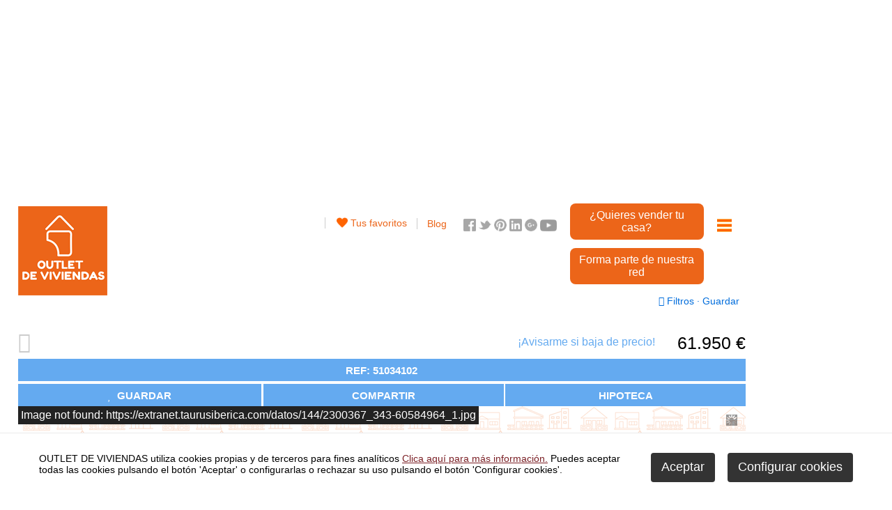

--- FILE ---
content_type: text/html
request_url: https://www.outletdeviviendas.com/inmueble/2300367
body_size: 101978
content:

<!DOCTYPE html PUBLIC "-//W3C//DTD HTML 4.01 Transitional//EN" "http://www.w3.org/TR/html4/loose.dtd">
<html lang="es">
<head>

<script type="text/javascript" src="/v_portal/javascript/verflash.js"></script>
<link rel="stylesheet" type="text/css" href="/v_portal/flash/flowplayer/skin/functional.css">
<script type="text/javascript" src="/v_portal/flash/flowplayer/flowplayer.min.js"></script>

<script type="text/javascript">
//**********************
// Validación de los datos del formulario
//**********************

window.validarEmail=function(valor)
{
  return (/^\w+([\.-]?\w+)*@\w+([\.-]?\w+)*(\.\w{2,3})+$/.test(valor))
}

// formulario: formulario de envío
// obj_recaptcha: objeto recaptcha que se envía en el formulario, para validar si se ha checkeado o no.
function validacion (formulario, obj_recaptcha)
{

  if ((formulario.nombre.value =="")||(formulario.nombre.value ==" ")||(formulario.nombre.value == "Nombre")) 
  { 
    alert("Introduzca su nombre, por favor.");
    formulario.nombre.focus();
    return false; 
  } 
  if ((formulario.apellido1.value =="")||(formulario.apellido1.value ==" ")||((formulario.apellido1.value == "Apellidos"))) 
  { 
    alert("Introduzca sus apellidos, por favor.");
    formulario.apellido1.focus();
    return false; 
  }
  if ((formulario.email.value =="")||(formulario.email.value ==" ")||((formulario.email.value == "Email"))) 
  { 
    alert("Introduzca su e-mail, por favor.");
    formulario.email.focus();
    return false; 
  }
  if (!validarEmail(formulario.email.value))
  {
    alert("Introduzca un e-mail correcto, por favor.");
    formulario.email.focus();
    return false;
  }
  if ((formulario.tfno.value =="")||(formulario.tfno.value ==" ")||((formulario.tfno.value == "Teléfono"))) 
  { 
    alert("Introduzca su teléfono, por favor.");
    formulario.tfno.focus();
    return false; 
  }
  if ((formulario.mensaje.value =="") || (formulario.mensaje.value ==" ") || (formulario.mensaje.value =="Me gustaría recibir información de este inmueble."))
  { 
    alert("Introduzca su mensaje, por favor.");
    formulario.mensaje.focus();
    return false; 
  } 
  
  texto=formulario.mensaje.value
  longitud=texto.length
  
  if (longitud>4000)
  { 
    alert("El mensaje es demasiado largo, por favor, introduzca menos de 4000 caracteres.");
    formulario.mensaje.focus();
    return false; 
  }

  // se valida que se haya rellenado el captcha de google 
  if(grecaptcha.getResponse(obj_recaptcha).length == 0)
  {
    alert("Verifique que no es un robot, por favor.");
    return false;
  }

  if (formulario.acepto.checked==false)
  { 
    alert("Debe aceptar las condiciones especificadas en el aviso legal");
    formulario.acepto.focus();
    return false; 
  }

//    $('btn_ajax_contacto').style.display = "none"; // ocultar el botón de envío para que no se pueda pulsar 2 veces.
//    var el = document.getElementById("loading_box");
//    if (el && !loaded) {
//      el.innerHTML = '<img src="/v_portal/imgs/cargando.gif">';
//      new Effect.Appear('loading_box');
//    }
  

  // 08/06/2020: si todo fue bien, antes de enviar el formulario se desactiva el botón "ENVIAR" para que los usuarios no pulsen varias veces.
  formulario.btn_ajax_contacto.disabled = true;

return true;
}
</script>


<script async src="https://pagead2.googlesyndication.com/pagead/js/adsbygoogle.js?client=ca-pub-1707852772184780"
     crossorigin="anonymous"></script>
<script>
  (adsbygoogle = window.adsbygoogle || []).push({
    google_ad_client: "ca-pub-1707852772184780",
    enable_page_level_ads: true
  });
</script>


<title>Local en Tarragona. Pisos y casas de bancos al mejor precio</title>
<meta name="title" content="Local en Tarragona en venta. Local banco Tarragona">
<meta name="description" content="Local banco Tarragona.Local en venta en la provincia de Tarragona. Local de 102 metros cuadrados.">
<meta name="keywords" content="Local banco Tarragona,local Tarragona,local venta Tarragona">
<meta name="language" content="es">
<meta http-equiv="X-UA-Compatible" content="IE=100">
<meta name="robots" content="noodp"/>

<meta name="rating" content="general">
<meta http-equiv="pragma" content="no-cache">
<meta http-equiv="Content-Type" content="text/html; charset=iso-8859-1">

<meta name="viewport" content="width=device-width, initial-scale=1.0, maximum-scale=1.0">
<link rel="shortcut icon" href="/favicon.ico" >

<script type="text/javascript">    
  var gb_carpeta_url = '';  
  var gb_v = 'v_portal';  
  var gb_p = 'personal'; 
  var gb_tx_caberruta = 'Introduzca una dirección de inicio de la ruta';   
</script>
<!--<script type="text/javascript" src="//ajax.googleapis.com/ajax/libs/jquery/1.8/jquery.js"></script>-->
<!--<link rel="stylesheet" href="//code.jquery.com/ui/1.11.4/themes/smoothness/jquery-ui.css">-->
<!--<script type="text/javascript" src="//code.jquery.com/ui/1.11.4/jquery-ui.js"></script>-->

<script type="text/javascript" src="/v_portal/javascript/jquery-1.10.2.js"></script>
<script type="text/javascript" src="/v_portal/javascript/jquery-ui-1.12.1.custom/jquery-ui.js"></script>
<script type="text/javascript" src="/v_portal/javascript/fancybox2/jquery.fancybox.js?v=2.0.6"></script>
<link rel="stylesheet" href="/v_portal/javascript/jquery-ui-1.12.1.custom/jquery-ui.css">
<link rel="stylesheet" type="text/css" href="/v_portal/javascript/fancybox2/jquery.fancybox.css">
<script type="text/javascript" src="/v_portal/javascript/slick/slick.min.js"></script>

  
   <script type="text/javascript" src="/v_portal/javascript/galleria/galleria-1.2.7.js"></script>
   <script type="text/javascript" src="/v_portal/javascript/galleria/themes/esencia/galleria.esencia.js"></script>

<script type="text/javascript">    
 var gb_txt_input_port='buscp_txtbuscador'; // Localidad, Provincia...
</script>

<script type="text/javascript" src="/v_portal/javascript/esencia.js"></script>

  <script type="text/javascript" src="/v_portal/javascript/esencia-load-inmueble.js"></script>



<!--[if lt IE 9]>
	<script src="http://css3-mediaqueries-js.googlecode.com/svn/trunk/css3-mediaqueries.js"></script>
<![endif]-->

  <script type="text/javascript">
    /**
     ** Variables globales para la política de cookies
    **/
    //var gb_te_cookie=''; // apartado con referencia especial cookies, al que redirecciona el enlace "Política de Cookies"
    //var gb_nom_cookie='';
    //var gb_idioma_cookie='';

    var gb_te_cookie='11'; // apartado con referencia especial cookies, al que redirecciona el enlace "Política de Cookies"
    var gb_nom_cookie='Política de Cookies';
    var gb_idioma_cookie='';
    
    /* Mensaje principal que se muestra en el banner. 
     * Por defecto: Utilizamos cookies propias y de terceros para mejorar la experiencia de navegación, y ofrecer contenidos de su interés.
     */
    var gb_mensj_cookie='OUTLET DE VIVIENDAS  utiliza cookies propias y de terceros para fines analíticos';
    
    /* Mensaje por si se quiere indicar las cookies externas que se usan ej: Usamos Google Analytics , twitter
     * Por defecto: vacío
     */
    var gb_mensj_cookie_ext=''; //Para indicar las cookies externas que se usan ej: Usamos Google Analytics , twitter
    
    /* Mensaje final. 
     * Por defecto: 
     *  si hcookie=1 (menos estricta, se muestra el aviso pero se cargan las cookies siempre) --> Al continuar la navegación entendemos que acepta nuestra
     *  si hcookie=2 (más estricta, no se cargan cookies hasta no aceptar la política) --> Todos los componentes externos serán bloqueados hasta que acepte nuestra
     */
    var gb_txcookie1 = "OUTLET DE VIVIENDAS  utiliza cookies propias y de terceros para fines analíticos";// Utilizamos cookies propias, de terceros y analíticas para mejorar la experiencia de navegación, y ofrecer contenidos de su interés.
    var gb_txcookie2 = "Clica aquí para más información.";// Clica aquí para más información
    var gb_txcookie3 = "Puedes aceptar todas las cookies pulsando el botón 'Aceptar' o configurarlas o rechazar su uso pulsando el botón 'Configurar cookies'.";// Puedes aceptar todas las cookies pulsando el botón 'Aceptar' o configurarlas o rechazar su uso pulsando el botón 'Configurar'.
    var gb_txcookie4 = "Política de Cookies";// Política de Cookies
    var gb_txcookie5 = "Aceptar";// Aceptar
    var gb_txcookie6 = "Configurar cookies";// Configurar cookies
    var gb_color_enlace='#EC6519'; //Color de texto del enlace
  </script>

  <script type="text/javascript" src="/v_portal/javascript/cookiesdirective.js"></script>
  <script type="text/javascript" src="/v_portal/javascript/cookies-load.js"></script>

<meta http-equiv="X-UA-Compatible" content="IE=edge">
<link rel="stylesheet" type="text/css" href="/system/estilos/fonts/font-awesome.css">

<link rel="stylesheet" type="text/css" href="/v_portal/estilos/estilos.css?v=3" media="screen,print">
<link rel="stylesheet" type="text/css" href="/v_portal/estilos/heditor.css?v=3" media="screen,print">
<link rel="stylesheet" type="text/css" href="/v_portal/estilos.asp" media="screen,print"> 
<link rel="stylesheet" type="text/css" href="/v_portal/estilos/estilosprint.css?v=3" media="print">

<script type="text/javascript">
  var ultimo_marcador = ""
  var contador_cargas="0"; // vble para saber cuantas veces se ha cargado el mapa.
  var infowindow_abierto=false; // vble para saber si hay infowindow abierto.
  var markers = []; // array de marcadores para poder gestionarlos.

  // Sets the map on all markers in the array.
  function setMapOnAll(map) {
    for (var i = 0; i < markers.length; i++) {
      markers[i].setMap(map);
    }
  }

  // Removes the markers from the map, but keeps them in the array.
  function clearMarkers() {
    setMapOnAll(null);
  }

  // Deletes all markers in the array by removing references to them.
  function deleteMarkers() {
    //alert(markers.length);
    clearMarkers();
    markers = [];
  }

</script>

<script type="text/javascript">
function cambiatamanio(imagen,tamanio)
{

  w=eval('document.images.'+imagen+'.width');
  h=eval('document.images.'+imagen+'.height');

  if (w>tamanio)
  {  
    eval('document.images.'+imagen+'.height=h*(tamanio/w)');
    eval('document.images.'+imagen+'.width=tamanio');
  }      
}  

var ampliarMapa,ampliarMapaStreetView,initialize; // definicion de las variables globales en ámbito global para poder utilizar AJAX, pq si no, no las reconoce

</script>


<script type="text/javascript" src="https://maps.google.com/maps/api/js?sensor=false&amp;region=ES&amp;language=es"></script>
 
  
  <script>
		  (function(i,s,o,g,r,a,m){i['GoogleAnalyticsObject']=r;i[r]=i[r]||function(){
		  (i[r].q=i[r].q||[]).push(arguments)},i[r].l=1*new Date();a=s.createElement(o),
		  m=s.getElementsByTagName(o)[0];a.async=1;a.src=g;m.parentNode.insertBefore(a,m)
		  })(window,document,'script','//www.google-analytics.com/analytics.js','ga');
		
		  ga('create', 'UA-36199484-1', 'auto');
		  ga('send', 'pageview');
		
	</script>


</head>

<body>

    <div class="centrado_interior">
      <div class="bl_izq bl_izq_buscador t85">
        <div class="blq fs_20 txa_r">
          
          <script async src="https://pagead2.googlesyndication.com/pagead/js/adsbygoogle.js?client=ca-pub-1707852772184780"
               crossorigin="anonymous"></script>
          <!-- Banner superior -->
          <ins class="adsbygoogle"
               style="display:block"
               data-ad-client="ca-pub-1707852772184780"
               data-ad-slot="5109253554"
               data-ad-format="auto"
               data-full-width-responsive="true"></ins>
          <script>
               (adsbygoogle = window.adsbygoogle || []).push({});
          </script>
          
          <!--<a href="http://www.outletdeviviendas.com" target="_blank" title="Outletdeviviendas.com"><img class="blq" src="/v_portal/imgs/banner_part_1.png" alt="Outletdeviviendas.com" title="Outletdeviviendas.com"></a>-->
        </div>

  <div class="caja_login" style="display: none">
    <div id="registro-div"><div class="blq t90 padlr5p padt12 padb12 fs_16 bg_ng23 colpri">Iniciar sesión</div>

<div id="blq_login" class="blq t90 padtb16 padlr5p">

    <form id="cabform1" class="bl_izq t100" name="cabform1" action="/personal/usuarios/identificacion.asp" method="post">
      <fieldset class="fsetoculto"><legend class="oculto"><!--Acceso al área privada de la web-->Acceso al área privada de la web</legend>
        
        <p class="blq padb4"><label for="logincab" class="fs_14 colgen">Usuario*</label><input class="t95 colgen padlr4 padtb4 brcn" tabindex="1" id="logincab" type="text" name="loginweb" size="12" maxlength="100" title="Escriba su&nbsp;Usuario" value=""></p>
        
        
        <p class="blq"><label for="pwdcab" class="fs_14 colgen">Contraseña*</label><input class="t95 colgen padlr4 padtb4 brcn" tabindex="2" id="pwdcab" type="password" name="passwordweb" size="12" maxlength="100" title="Escriba su&nbsp;Contraseña" value=""></p>
      </fieldset>
                        
        <p class="blq mart16 fs_14"><a class="col_ng22" href="/personal/usuarios/usuariopwd.asp" title="Recuperar clave para la zona privada" rel="nofollow">¿Olvidaste tu contraseña?</a></p>

      <p class="bl_izq mart12 fs_1"><input class="boton_fnd_2" tabindex="3" id="btentrar" type="submit" name="entrar" value="Iniciar sesión" title="Para entrar en la zona privada"></p>
                        
        <p class="blq mart12 fs_14"><span class="colgen">¿Aún no tienes cuenta?</span><a class="col_ng22" href="/personal/usuarios/login.asp" title="Solicitar acceso a la zona privada." rel="nofollow"> Regístrate ahora</a></p>
  
    </form>

</div></div>
  </div>


  <div class="blq ovis z10">    
    
    <div id="cabecera" class="blq">

      <div id="logotipo" class="bl_izq ohid  buscadorinmuebles"><a href="http://www.outletdeviviendas.com" title="Ir al inicio de la web"><img src="/imgslogo/logo_outletviviendas.png" alt="Outlet de viviendas"></a></div>        

      <div class="conten-cab"> 
 
        <div id="menu-resp" class="">
          <span class="btn-resp close">&nbsp;</span> 

<ul class="menupri txt_up close_2">

<li class="primero">
	<a href="/pisos-de-bancos/menu-principal/inicio_2_1_ap.html" title="Ir a&nbsp;INICIO">
Inicio
    </a>

  </li>

<li>
	<a href="/pisos-de-bancos/menu-principal/inversores_6_1_ap.html" title="Ir a&nbsp;INVERSORES">
Inversores
    </a>

  </li>

<li>
	<a href="/casas-y-pisos-baratos/menu-principal/trabaja-con-nosotros_8_1_ap.html" title="Ir a&nbsp;TRABAJA CON NOSOTROS">
TRABAJA CON NOSOTROS
    </a>

  </li>

<li>
	<a href="/casas-y-pisos-baratos/menu-principal/blog_7_1_ap.html" title="Ir a&nbsp;BLOG&nbsp;(en nueva ventana)" target="_blank">
Blog
    </a>

  </li>

<li>
	<a href="/pisos-de-bancos/menu-principal/contacto_4_1_ap.html" title="Ir a&nbsp;CONTACTO">
Contacto
    </a>

  </li>

<li>
	<a href="/outlet-viviendas/menu-principal/servicio-de-atencion-de-reclamaciones_68_1_ap.html" title="Ir a&nbsp;SERVICIO DE ATENCIÓN DE RECLAMACIONES">
Servicio de Atención de Reclamaciones
    </a>

  </li>

<li>
	<a href="/politica-privacidad" title="Ir a&nbsp;POLÍTICA DE PRIVACIDAD">
Política de privacidad
    </a>

  </li>

<li>
	<a href="/simulador-hipoteca/menu-principal/simulador-hipoteca_15_1_ap.html" title="Ir a&nbsp;SIMULADOR HIPOTECA">
Simulador Hipoteca
    </a>

  </li>

<li>
	<a href="/outlet-viviendas/menu-principal/comisiones_22_1_ap.html" title="Ir a&nbsp;COMISIONES">
Comisiones
    </a>

  </li>

<li>
	<a href="/outlet-viviendas/menu-principal/politica-de-ventas-y-metodos-de-pago_23_1_ap.html" title="Ir a&nbsp;POLÍTICA DE VENTAS Y MÉTODOS DE PAGO">
Política de ventas y métodos de pago
    </a>

  </li>

<li>
	<a href="/outlet-viviendas/menu-principal/area-privada_13_1_ap.html" title="Ir a&nbsp;ÁREA PRIVADA">
Área privada
    </a>

  </li>

</ul>

        </div>

        <div class="bl_der t20 cajas_form">        
            <div class="usuariologin_2 clb anuncio bg_coldest colbarra mart12 padlr8 padtb8 txt_a_c  buscadorinmuebles"><a href="#registro-div" class="registro">¿Quieres vender tu casa?</a></div>
  
            <div class="anuncio bg_coldest colbarra mart12 padlr8 padtb8 txt_a_c"><a href="/outlet-viviendas/outlet-de-viviendas/forma-parte-de-nuestra-red_21_1_ap.html" title="Ver&nbsp;21">Forma parte de nuestra red</a></div>     
          
        </div>
        <div class="rrss_cab bl_der txt_b mart26 padl24 padr2p  buscadorinmuebles">
          <span class="bl_izq mart8">
            
            <a href="https://www.facebook.com/Outletdeviviendas/" target="_blank" title="Facebook"><img src="/v_portal/imgs/ic_facebook_gris.png" width="18" alt="Facebook" title="Facebook"/></a>

            
            <a href="https://twitter.com/outletviviendas" target="_blank" title="Twitter"><img src="/v_portal/imgs/ic_twitter_gris.png" width="18" alt="Twitter" title="Twitter"/></a>
            
            
            <a href="https://es.pinterest.com/outletviviendas/" target="_blank" title="Pinterest"><img src="/v_portal/imgs/ic_pinterest_gris.png" width="18" alt="Pinterest" title="Pinterest"/></a>

            
            <a href="https://www.linkedin.com/company/10796659?trk=prof-exp-company-name" target="_blank" title="Linkedin"><img src="/v_portal/imgs/ic_linkedin_gris.png" width="18" alt="Linkedin" title="Linkedin"/></a>

            
            <a href="https://plus.google.com/+Outletdeviviendas/posts" target="_blank" title="Google plus"><img src="/v_portal/imgs/ic_googleplus_gris.png" width="18" alt="Google plus" title="Google plus"/></a>

            
            <a href="https://www.youtube.com/channel/UC_Z454acmQ9tpkBqDZwQKFQ" target="_blank" title="Youtube"><img src="/v_portal/imgs/ic_youtube_gris.png" width="24" alt="Youtube" title="Youtube"/></a>
          </span>
        </div>

        <div class="caja_fav bl_der">  
          <div class="bl_izq tusfavoritos marl16 mart32 padl16 brcn4">
        
              <div class="blq usuariologin">
                
                <span class="bl_izq padl3 coldest fs_14"><a href="#registro-div" class="registro"><img class="bl_izq" src="/v_portal/imgs/ic_fav.png" width="16" alt="Tus favoritos" title="Tus favoritos"/> <span class="bl_izq">&nbsp;Tus favoritos</span></a></span>
              </div>
      
          </div>   
            <div class="bl_izq marl16 mart38 padl16 brcn4 colover fs_14 blog">
              <span class=""><a href="/outlet-viviendas/outlet-de-viviendas/blog_7_1_ap.html" title="Ver&nbsp;7">Blog</a></span>
            </div>      

        </div>

  
        
      </div> 
        <div class="buscador_web  buscador_web_buscadorinmuebles">
          
<script type="text/javascript">
  ruta_url='v_portal';
  function validacion_bi(formulario)
  {
  if (formulario.bpreciomin.value!="" && formulario.bpreciomax.value!=""){
    if (parseInt(formulario.bpreciomin.value)>parseInt(formulario.bpreciomax.value)){
      alert("Seleccione el rango de precios correctamente, por favor."); //Seleccione el rango de precios correctamente, por favor.
      return false;
    }
  }

  if (formulario.bsuperficiemin.value!="" && formulario.bsuperficiemax.value!=""){
    if (parseInt(formulario.bsuperficiemin.value)>parseInt(formulario.bsuperficiemax.value)){
      alert("Seleccione el rango de superficies correctamente, por favor.");//Seleccione el rango de superficies correctamente, por favor.
      return false;
    }
  }

  textocp=formulario.bcp.value; // validación de código postal
  longitud=textocp.length;

  // si no es numérico o tiene una longitud != 5
  if ( (formulario.bcp.value!="") && ((!/^([0-9])*$/.test(formulario.bcp.value)) || (longitud!=5)) )
  {
    alert("Introduzca un código postal de 5 dígitos, por favor."); //Introduzca un código postal de 5 dígitos, por favor.
    formulario.bcp.focus();
    return false;
  }
    
  // 22/11/2018: se va a permitir buscar en toda españa si se busca por promoción del Black Friday
  if( formulario.bpromocionBF ) { // si existe campo "bpromocionBF" (si no hay campañas activas, este campo se oculta).
    if (formulario.bpromocionBF.value != 1) // si no se escoja que sea campaña, se valida que se escoja provincia.
    {
       if (((formulario.nreferencia.value == "") || (formulario.nreferencia.value == " ")) && (formulario.provincia_sel.value == 0)){
          alert("Seleccione la provincia, por favor."); //Seleccione la provincia, por favor.
          return false;
      } 
    }
  }
  else{ // Si no hay campaña, se valida que se escoja provincia.
    if (((formulario.nreferencia.value == "") || (formulario.nreferencia.value == " ")) && (formulario.provincia_sel.value == 0)){
        alert("Seleccione la provincia, por favor."); //Seleccione la provincia, por favor.
        return false;
    }
  }

  return true;
  }

  /*Cambia el subtipo de inmueble, en función del tipo elegido*/
  function cambiaSubtipo() // cambia provincia
  {
      $.ajax({
        type: "POST",
        url: '/'+''+'v_portal/inc/ajax_subtipos.asp',
        data: {
                'tenemos':document.cabforminterno.tenemos.value
              },
        success: function(data) {
          if (data!="")
          {
            $('#pinmu_subtipo_id').html(data);
          }
        }
      });
  }

  function cambiaProvincia() // cambia provincia
  {
      $.ajax({
        type: "POST",
        url: '/'+''+'v_portal/inc/provinciasajax.asp',
        data: {
                'provincia_sel':document.cabforminterno.provincia_sel.value,
                'vent_alq':document.cabforminterno.vent_alq.value,
                'tenemos':document.cabforminterno.tenemos.value,
                'inmu_subtipo_id':document.cabforminterno.inmu_subtipo_id.value,
                'bdormitoriosmin':document.cabforminterno.bdormitoriosmin.value,
                'bsuperficiemin':document.cabforminterno.bsuperficiemin.value,
                'bsuperficiemax':document.cabforminterno.bsuperficiemax.value,
                'bnuevousado':document.cabforminterno.bnuevousado.value
              },
        success: function(data) {
          if (data!="")
          {
            $('#pprov_sel').html(data);
            cambiaLocalidad();
          }
        }
      });
  }

  function cambiaLocalidad() // cambia localidad
  {
    $.ajax({
      type: "POST",
      url: '/'+''+'v_portal/inc/localidadesajax.asp',
      data: {
             'provincia_sel':document.cabforminterno.provincia_sel.value,
             'localidad_sel':document.cabforminterno.localidad_sel.value,
             'vent_alq':document.cabforminterno.vent_alq.value,
             'tenemos':document.cabforminterno.tenemos.value,
             'inmu_subtipo_id':document.cabforminterno.inmu_subtipo_id.value,
             'bdormitoriosmin':document.cabforminterno.bdormitoriosmin.value,
             'bsuperficiemin':document.cabforminterno.bsuperficiemin.value,
             'bsuperficiemax':document.cabforminterno.bsuperficiemax.value,
             'bnuevousado':document.cabforminterno.bnuevousado.value
            },
      success: function(data) {
        if (data!="")
        {
          $('#plocalidad_sel').html(data);
          cambiaZona();
        }
      }
    });
  }

  function cambiaZona() // cambia zona
  {	
    $.ajax({
      type: "POST",
      url: '/'+''+'v_portal/inc/zonaajax.asp',
      data: {
             'provincia_sel':document.cabforminterno.provincia_sel.value,
             'localidad_sel':document.cabforminterno.localidad_sel.value,
             'zona_sel':document.cabforminterno.zona_sel.value,
             'vent_alq':document.cabforminterno.vent_alq.value,
             'tenemos':document.cabforminterno.tenemos.value,
             'inmu_subtipo_id':document.cabforminterno.inmu_subtipo_id.value,
             'bdormitoriosmin':document.cabforminterno.bdormitoriosmin.value,
             'bsuperficiemin':document.cabforminterno.bsuperficiemin.value,
             'bsuperficiemax':document.cabforminterno.bsuperficiemax.value,
             'bnuevousado':document.cabforminterno.bnuevousado.value
            },
      success: function(data) {
        if (data!="")
        {
          $('#pzona_sel').html(data);
        }
      }
    });
  }
  
    
  function actualizaTipoBusqueda()
  {
    /* En función de si se escoge Venta o Alquiler */
    
      $.ajax({ // actualiza caja de precios mínimos
        type: "get",
        url: '/'+''+'v_portal/inc/ajax_bpreciomin.asp',
        data: {'vent_alq':document.cabforminterno.vent_alq.value, 'bpreciomin':document.cabforminterno.bpreciomin.value},
        success: function(data) {
          if (data!="")
          {
            $('#bpreciomin').html(data);
          }
        }
      });
      
      $.ajax({ // actualiza caja de precios máximos
        type: "get",
        url: '/'+''+'v_portal/inc/ajax_bpreciomax.asp',
        data: {'vent_alq':document.cabforminterno.vent_alq.value, 'bpreciomax':document.cabforminterno.bpreciomax.value},
        success: function(data) {
          if (data!="")
          {
            $('#bpreciomax').html(data);
          }
        }
      });

  }

</script>

<div id="buscador_interno" class="blq mart26 brcn1 brcn3 bg_colsec">
          
    <div class="bl_der ico_bell bg_A3CAF1 colbarra padt13 padb12 padlr16">
      <a href="#registro-div" class="registro fs_12">BÚSQUEDAS <BR> GUARDADAS</a>
    </div>

    <div class="bl_der ico_bell bg_006DDC colbarra padt13 padb12 padlr16">
      <a href="#registro-div" class="registro fs_12">GUARDAR <BR> BÚSQUEDA</a>
    </div>
 
  <form id="cabforminterno" name="cabforminterno" class="" action="/v_portal/busqueda/buscador_inmuebles.asp" method="post" onSubmit="return validacion_bi(document.cabforminterno);">
    <fieldset class="fsetoculto">
          
      <div class="bl_izq marl2p marr1p padr1p brng2_2">
        <span class="bl_izq cont-ptenemos">&nbsp;</span>
        <i class="bl_izq mart28 fa fa-circle fs_12 coldest">&nbsp; &nbsp;</i> 
        <i class="bl_izq mart28 fa fa-circle fs_12 col_006DDC">&nbsp; &nbsp;</i>
        <div id="ptenemos" class="bl_izq">
          <select class="fs_15 padtb18 cr_p" id="tenemos" name="tenemos" onChange="cambiaProvincia();cambiaSubtipo();">
            
            <option value="20" >Piso</option>
            <option value="39864" >Casa</option>
            <option value="22,23"  selected="selected">Local o Nave</option>	
            <option value="39866" >Oficina</option>
            <option value="25,89" >Parking o Trastero</option>	 
            <option value="93" >Terreno</option>				
            <option value="39868" >Edificio</option>
          </select>
        </div>
      </div>
           
      <div id="pinmu_subtipo_id" class="bl_izq t24 marl1p oculto">
        <select class="cajaf t100 padtb4" id="inmu_subtipo_id" name="inmu_subtipo_id" onChange="cambiaProvincia();">
          <option value="0">Subtipo</option>
            <script type="text/javascript">
              cambiaSubtipo();
            </script>
        
        </select>
      </div>


      <div class="bl_izq marr1p padr1p brng2_2">
      <div id="pvent_alq" class="">
        <select class="fs_15 padtb18 cr_p" id="vent_alq" name="vent_alq" onChange="cambiaProvincia(); actualizaTipoBusqueda('');">
          <option value="Venta" >Venta</option>              
             <option value="Alquiler" >Alquiler</option>
        </select>
      </div>
      </div>

         
      <div class="bl_izq marr1p padr1p brng2_2">
      <div id="pprov_sel" class="">   
        <select id="provincia_sel" name="provincia_sel" class="fs_15 padtb18 cr_p" onChange="cambiaLocalidad();" onKeyUp="cambiaLocalidad();" onKeyDown="cambiaLocalidad();">
          <option value="0">Provincia</option>
          <option value="69" >A Coruña</option>

          <option value="3" >Álava</option>

          <option value="4" >Albacete</option>

          <option value="5" >Alicante</option>

          <option value="6" >Almería</option>

          <option value="8" >Asturias</option>

          <option value="9" >Ávila</option>

          <option value="10" >Badajoz</option>

          <option value="12" >Barcelona</option>

          <option value="13" >Burgos</option>

          <option value="16" >Cantabria</option>

          <option value="17" >Castellón</option>

          <option value="19" >Ciudad Real</option>

          <option value="21" >Córdoba</option>

          <option value="24" >Cuenca</option>

          <option value="26" >Girona</option>

          <option value="27" >Granada</option>

          <option value="28" >Guadalajara</option>

          <option value="30" >Huelva</option>

          <option value="31" >Huesca</option>

          <option value="33" >La Rioja</option>

          <option value="34" >Las Palmas</option>

          <option value="35" >León</option>

          <option value="36" >Lleida</option>

          <option value="37" >Lugo</option>

          <option value="38" >Madrid</option>

          <option value="41" >Murcia</option>

          <option value="42" >Navarra</option>

          <option value="43" >Ourense</option>

          <option value="44" >Palencia</option>

          <option value="45" >Pontevedra</option>

          <option value="46" >Salamanca</option>

          <option value="55" >Santa Cruz de Tenerife</option>

          <option value="48" >Sevilla</option>

          <option value="53" selected>Tarragona</option>

          <option value="59" >Toledo</option>

          <option value="61" >Valencia</option>

          <option value="63" >Valladolid</option>

          <option value="64" >Vizcaya</option>

          <option value="65" >Zamora</option>

          <option value="66" >Zaragoza</option>

        </select>
      </div>
      </div>
    	
      <div class="bl_izq marr1p padr1p brng2_2">
      <div id="plocalidad_sel" class="">
        
        <select id="localidad_sel" name="localidad_sel" class="fs_15 padtb18 cr_p">
          <option value="0">Localidad</option>
              <option value="38026">Alcanar</option>

              <option value="38038">Amposta</option>

              <option value="38054">Bonastre</option>

              <option value="38071">Constantí</option>

              <option value="38072">Corbera D`ebre</option>

              <option value="38076">Deltebre</option>

              <option value="38189">El Vendrell</option>

              <option value="38039">L` Arboç</option>

              <option value="38170">La Selva del Camp</option>

              <option value="38055">Les Borges del Camp</option>

              <option value="38147" selected="selected">Reus</option>

              <option value="38157">Roquetes</option>

              <option value="38160">Salou</option>

              <option value="38161">Sant Carles de la Ràpita</option>

              <option value="38164">Santa Bàrbara</option>

              <option value="38174">Tarragona</option>

              <option value="38179">Torredembarra</option>

              <option value="38181">Tortosa</option>

              <option value="38182">Ulldecona</option>

              <option value="38187">Valls</option>

              <option value="38188">Vandellòs I L`hospitalet de L`infant</option>

              <option value="38197">Vila-rodona</option>
                				 
        </select>
      </div>
      </div>

          
 
      <div id="mas_filtros" class="bl_izq col_006DDC padt16 padb16 cr_p">
        Más <i class="fa fa-caret-down" aria-hidden="true"></i>
      </div>

 	  
      <div class="bl_izq marl2p cont_boton_buscar">
        <input class="boton_buscar bl_izq brcd2 colsec fs_13 cr_p padtb22 padl40 padr16" type="submit" value="BUSCAR">
      </div>
        

      <div id="caracteristicas" class="blq brng2_1">
        
        <div class="bl_izq marr1p padl1p padr1p brng2_2 brng2_4">
        <div id="pprecio" class="">
          <select class="fs_15 padtb18 cr_p" id="bpreciomin" name="bpreciomin">

              <option value="">Precio mín.</option>
              <option value="10000" >Desde&nbsp;10.000&nbsp;&euro;</option>
              <option value="20000" >Desde&nbsp;20.000&nbsp;&euro;</option>
              <option value="30000" >Desde&nbsp;30.000&nbsp;&euro;</option>
              <option value="40000" >Desde&nbsp;40.000&nbsp;&euro;</option>
              <option value="50000" >Desde&nbsp;50.000&nbsp;&euro;</option>
              <option value="60000" >Desde&nbsp;60.000&nbsp;&euro;</option>
              <option value="80000" >Desde&nbsp;80.000&nbsp;&euro;</option>
              <option value="100000" >Desde&nbsp;100.000&nbsp;&euro;</option>
              <option value="120000" >Desde&nbsp;120.000&nbsp;&euro;</option>
              <option value="140000" >Desde&nbsp;140.000&nbsp;&euro;</option>
              <option value="160000" >Desde&nbsp;160.000&nbsp;&euro;</option>
              <option value="180000" >Desde&nbsp;180.000&nbsp;&euro;</option>
              <option value="200000" >Desde&nbsp;200.000&nbsp;&euro;</option>
              <option value="250000" >Desde&nbsp;250.000&nbsp;&euro;</option>
              <option value="300000" >Desde&nbsp;300.000&nbsp;&euro;</option>
              <option value="350000" >Desde&nbsp;350.000&nbsp;&euro;</option>
              <option value="400000" >Desde&nbsp;400.000&nbsp;&euro;</option>
              <option value="450000" >Desde&nbsp;450.000&nbsp;&euro;</option>
              <option value="500000" >Desde&nbsp;500.000&nbsp;&euro;</option>
              <option value="550000" >Desde&nbsp;550.000&nbsp;&euro;</option>
              <option value="600000" >Desde&nbsp;600.000&nbsp;&euro;</option>
              <option value="650000" >Desde&nbsp;650.000&nbsp;&euro;</option>
              <option value="700000" >Desde&nbsp;700.000&nbsp;&euro;</option>
              <option value="750000" >Desde&nbsp;750.000&nbsp;&euro;</option>
              <option value="800000" >Desde&nbsp;800.000&nbsp;&euro;</option>
              <option value="850000" >Desde&nbsp;850.000&nbsp;&euro;</option>
              <option value="900000" >Desde&nbsp;900.000&nbsp;&euro;</option>
              <option value="950000" >Desde&nbsp;950.000&nbsp;&euro;</option>
              <option value="1000000" >Desde&nbsp;1.000.000&nbsp;&euro;</option>          
          </select>
        </div>
        </div>

        <div class="bl_izq marr05p padr1p brng2_2">
        <div id="ppreciomax" class="">
          <select class="fs_15 padtb18 cr_p" id="bpreciomax" name="bpreciomax">

              <option value="">Precio máx.</option>
              <option value="10000" >Hasta&nbsp;10.000&nbsp;&euro;</option>
              <option value="20000" >Hasta&nbsp;20.000&nbsp;&euro;</option>
              <option value="30000" >Hasta&nbsp;30.000&nbsp;&euro;</option>
              <option value="40000" >Hasta&nbsp;40.000&nbsp;&euro;</option>
              <option value="50000" >Hasta&nbsp;50.000&nbsp;&euro;</option>
              <option value="60000" >Hasta&nbsp;60.000&nbsp;&euro;</option>
              <option value="80000" >Hasta&nbsp;80.000&nbsp;&euro;</option>
              <option value="100000" >Hasta&nbsp;100.000&nbsp;&euro;</option>
              <option value="120000" >Hasta&nbsp;120.000&nbsp;&euro;</option>
              <option value="140000" >Hasta&nbsp;140.000&nbsp;&euro;</option>
              <option value="160000" >Hasta&nbsp;160.000&nbsp;&euro;</option>
              <option value="180000" >Hasta&nbsp;180.000&nbsp;&euro;</option>
              <option value="200000" >Hasta&nbsp;200.000&nbsp;&euro;</option>
              <option value="250000" >Hasta&nbsp;250.000&nbsp;&euro;</option>
              <option value="300000" >Hasta&nbsp;300.000&nbsp;&euro;</option>
              <option value="350000" >Hasta&nbsp;350.000&nbsp;&euro;</option>
              <option value="400000" >Hasta&nbsp;400.000&nbsp;&euro;</option>
              <option value="450000" >Hasta&nbsp;450.000&nbsp;&euro;</option>
              <option value="500000" >Hasta&nbsp;500.000&nbsp;&euro;</option>
              <option value="550000" >Hasta&nbsp;550.000&nbsp;&euro;</option>
              <option value="600000" >Hasta&nbsp;600.000&nbsp;&euro;</option>
              <option value="650000" >Hasta&nbsp;650.000&nbsp;&euro;</option>
              <option value="700000" >Hasta&nbsp;700.000&nbsp;&euro;</option>
              <option value="750000" >Hasta&nbsp;750.000&nbsp;&euro;</option>
              <option value="800000" >Hasta&nbsp;800.000&nbsp;&euro;</option>
              <option value="850000" >Hasta&nbsp;850.000&nbsp;&euro;</option>
              <option value="900000" >Hasta&nbsp;900.000&nbsp;&euro;</option>
              <option value="950000" >Hasta&nbsp;950.000&nbsp;&euro;</option>
              <option value="1000000" >Hasta&nbsp;1.000.000&nbsp;&euro;</option>       
          </select>
        </div>
        </div>


        <div class="bl_izq marr05p padr1p brng2_2">
        <div id="pdormitoriosmin" class="">
          <select id="bdormitoriosmin" name="bdormitoriosmin" class="fs_15 padtb18 cr_p" onChange="cambiaProvincia();">
            <option value="">Hab</option>
            <option value="1" >Desde&nbsp;1</option>
            <option value="2" >Desde&nbsp;2</option>
            <option value="3" >Desde&nbsp;3</option>
            <option value="4" >Desde&nbsp;4</option>
          </select>
        </div>
        </div>

             
        <div class="bl_izq marr05p padr1p brng2_2">
        <div id="psuperficiemin" class="">
          <select id="bsuperficiemin" name="bsuperficiemin" class="fs_15 padtb18 cr_p" onChange="cambiaProvincia();">
            <option value="">m2 min.</option><'** m2 min.>
            <option value="40" >Desde&nbsp;40 m<sup>2</sup></option>
            <option value="60" >Desde&nbsp;60 m<sup>2</sup></option>
            <option value="80" >Desde&nbsp;80 m<sup>2</sup></option>
            <option value="100" >Desde&nbsp;100 m<sup>2</sup></option>
            <option value="120" >Desde&nbsp;120 m<sup>2</sup></option>
            <option value="140" >Desde&nbsp;140 m<sup>2</sup></option>
            <option value="150" >Desde&nbsp;150 m<sup>2</sup></option>
            <option value="160" >Desde&nbsp;160 m<sup>2</sup></option>
            <option value="180" >Desde&nbsp;180 m<sup>2</sup></option>
          </select>
        </div>
        </div> 
    
        <div class="bl_izq mar05p padr1p brng2_2">
        <div id="psuperficiemax" class="">
          <select id="bsuperficiemax" name="bsuperficiemax" class="fs_15 padtb18 cr_p" onChange="cambiaProvincia();">
            <option value="">m2 máx.</option>
            <option value="40" >Hasta&nbsp;40 m<sup>2</sup></option>
            <option value="60" >Hasta&nbsp;60 m<sup>2</sup></option>
            <option value="80" >Hasta&nbsp;80 m<sup>2</sup></option>
            <option value="100" >Hasta&nbsp;100 m<sup>2</sup></option>
            <option value="120" >Hasta&nbsp;120 m<sup>2</sup></option>
            <option value="140" >Hasta&nbsp;140 m<sup>2</sup></option>
            <option value="150" >Hasta&nbsp;150 m<sup>2</sup></option>
            <option value="160" >Hasta&nbsp;160 m<sup>2</sup></option>
            <option value="180" >Hasta&nbsp;180 m<sup>2</sup></option>
          </select>
        </div>
        </div>
        
        <div class="bl_izq marr05p padr1p brng2_2">
          <div id="nuevousado" class="">

            <select id="bnuevousado" name="bnuevousado" class="fs_15 padtb18 cr_p" onChange="cambiaProvincia();">
              <option value="">Nuevo / Usado</option>
              <option value="nuevo" >Obra Nueva</option> '** Nuevo (para el value) y Obra Nueva para el option
              <option value="segunda-mano" >Segunda Mano</option>
            </select>
          </div>
        </div>



      </div>       
      <div id="pnreferencia" class="bl_izq t22 padtb4 padl2p oculto">    
        <input id="nreferencia" name="nreferencia" class="fs_15 padtb18 cr_p" placeholder="Ref." maxlength="100">
      </div>


 
      <div id="lugar" class="blq mart16 oculto">
        <div class="subseccion_busc">


    
          <div id="p_bcp" class="bl_izq t30 padtb4 padl2p oculto">    
            <input id="bcp" name="bcp" class="fs_15 padtb18 cr_p" placeholder="CP" maxlength="5">
          </div>
            
          <div id="pzona_sel oculto" class="bl_izq">
            <select id="zona_sel" name="zona_sel" class="fs_15 padtb18 cr_p oculto">
              <option value="0">Zona</option>
                  <option value="41691">Barri Immaculada</option>

                  <option value="41392" selected>El Carme</option>
                   				 
            </select>
          </div>

        </div> 

      </div>
      <div class="oculto lat_east"></div>
      <div class="oculto long_east"></div>
      <div class="oculto lat_west"></div>
      <div class="oculto long_west"></div>
      <div class="oculto contador_cargas"></div>


    </fieldset>
  </form>      
</div> 
  <script type="text/javascript">
   //cambiaProvincia();
  </script>

        </div>
        <div class="buscador_movil oculto  buscador_movil_buscadorinmuebles">
          <script type="text/javascript">
  ruta_url='v_portal';
  function validacion_bi(formulario)
  {
  if (formulario.bpreciomin.value!="" && formulario.bpreciomax.value!=""){
    if (parseInt(formulario.bpreciomin.value)>parseInt(formulario.bpreciomax.value)){
      alert("Seleccione el rango de precios correctamente, por favor."); //Seleccione el rango de precios correctamente, por favor.
      return false;
    }
  }

  if (formulario.bsuperficiemin.value!="" && formulario.bsuperficiemax.value!=""){
    if (parseInt(formulario.bsuperficiemin.value)>parseInt(formulario.bsuperficiemax.value)){
      alert("Seleccione el rango de superficies correctamente, por favor.");//Seleccione el rango de superficies correctamente, por favor.
      return false;
    }
  }

  textocp=formulario.bcp.value; // validación de código postal
  longitud=textocp.length;

  // si no es numérico o tiene una longitud != 5
  if ( (formulario.bcp.value!="") && ((!/^([0-9])*$/.test(formulario.bcp.value)) || (longitud!=5)) )
  {
    alert("Introduzca un código postal de 5 dígitos, por favor.");//Introduzca un código postal de 5 dígitos, por favor.
    formulario.bcp.focus();
    return false;
  }

  // 22/11/2018: se va a permitir buscar en toda españa si se busca por promoción del Black Friday
  if( formulario.bpromocionBF ) { // si existe campo "bpromocionBF" (si no hay campañas activas, este campo se oculta).
    if (formulario.bpromocionBF.value != 1) // si no se escoja que sea campaña, se valida que se escoja provincia.
    {
       if (((formulario.nreferencia.value == "") || (formulario.nreferencia.value == " ")) && (formulario.provincia_sel.value == 0)){
          alert("Seleccione la provincia, por favor."); //Seleccione la provincia, por favor.
          return false;
      } 
    }
  }
  else{ // Si no hay campaña, se valida que se escoja provincia.
    if (((formulario.nreferencia.value == "") || (formulario.nreferencia.value == " ")) && (formulario.provincia_sel.value == 0)){
        alert("Seleccione la provincia, por favor."); //Seleccione la provincia, por favor.
        return false;
    }
  }

  return true;
  }

  /*Cambia el subtipo de inmueble, en función del tipo elegido*/
  function cambiaSubtipo_movil() // cambia provincia
  {
      $.ajax({
        type: "POST",
        url: '/'+''+'v_portal/inc/ajax_subtipos.asp',
        data: {
                'tenemos':document.cabforminterno_movil.tenemos.value
              },
        success: function(data) {
          if (data!="")
          {
            $('#pinmu_subtipo_id_movil').html(data);
          }
        }
      });
  }

  function cambiaProvincia_movil() // cambia provincia
  {
      $.ajax({
        type: "POST",
        url: '/'+''+'v_portal/inc/provinciasajax.asp',
        data: {
                'provincia_sel':document.cabforminterno_movil.provincia_sel.value,
                'vent_alq':document.cabforminterno_movil.vent_alq.value,
                'tenemos':document.cabforminterno_movil.tenemos.value,
                'inmu_subtipo_id':document.cabforminterno_movil.inmu_subtipo_id.value,
                'bdormitoriosmin':document.cabforminterno_movil.bdormitoriosmin.value,
                'bsuperficiemin':document.cabforminterno_movil.bsuperficiemin.value,
                'bsuperficiemax':document.cabforminterno_movil.bsuperficiemax.value,
                'bnuevousado':document.cabforminterno_movil.bnuevousado.value,
                'version_movil': '1'
              },
        success: function(data) {
          if (data!="")
          {
            $('#pprov_sel_movil').html(data);
            cambiaLocalidad_movil();
          }
        }
      });
  }

  function cambiaLocalidad_movil() // cambia localidad
  {
    $.ajax({
      type: "POST",
      url: '/'+''+'v_portal/inc/localidadesajax.asp',
      data: {
             'provincia_sel':document.cabforminterno_movil.provincia_sel.value,
             'localidad_sel':document.cabforminterno_movil.localidad_sel.value,
             'vent_alq':document.cabforminterno_movil.vent_alq.value,
             'tenemos':document.cabforminterno_movil.tenemos.value,
             'inmu_subtipo_id':document.cabforminterno_movil.inmu_subtipo_id.value,
             'bdormitoriosmin':document.cabforminterno_movil.bdormitoriosmin.value,
             'bsuperficiemin':document.cabforminterno_movil.bsuperficiemin.value,
             'bsuperficiemax':document.cabforminterno_movil.bsuperficiemax.value,
             'bnuevousado':document.cabforminterno_movil.bnuevousado.value,
             'version_movil': '1'
            },
      success: function(data) {
        if (data!="")
        {
          $('#plocalidad_sel_movil').html(data);
          cambiaZona_movil();
        }
      }
    });
  }

  function cambiaZona_movil() // cambia zona
  {	
    $.ajax({
      type: "POST",
      url: '/'+''+'v_portal/inc/zonaajax.asp',
      data: {
             'provincia_sel':document.cabforminterno_movil.provincia_sel.value,
             'localidad_sel':document.cabforminterno_movil.localidad_sel.value,
             'zona_sel':document.cabforminterno_movil.zona_sel.value,
             'vent_alq':document.cabforminterno_movil.vent_alq.value,
             'tenemos':document.cabforminterno_movil.tenemos.value,
             'inmu_subtipo_id':document.cabforminterno_movil.inmu_subtipo_id.value,
             'bdormitoriosmin':document.cabforminterno_movil.bdormitoriosmin.value,
             'bsuperficiemin':document.cabforminterno_movil.bsuperficiemin.value,
             'bsuperficiemax':document.cabforminterno_movil.bsuperficiemax.value,
             'bnuevousado':document.cabforminterno_movil.bnuevousado.value,
             'version_movil': '1'
            },
      success: function(data) {
        if (data!="")
        {
          $('#pzona_sel_movil').html(data);
        }
      }
    });
  }
  
    
  function actualizaTipoBusqueda_movil()
  {
    /* En función de si se escoge Venta o Alquiler */
    
      $.ajax({ // actualiza caja de precios mínimos
        type: "get",
        url: '/'+''+'v_portal/inc/ajax_bpreciomin.asp',
        data: {'vent_alq':document.cabforminterno_movil.vent_alq.value, 'bpreciomin':document.cabforminterno_movil.bpreciomin.value},
        success: function(data) {
          if (data!="")
          {
            $('#bpreciomin_movil').html(data);
          }
        }
      });
      
      $.ajax({ // actualiza caja de precios máximos
        type: "get",
        url: '/'+''+'v_portal/inc/ajax_bpreciomax.asp',
        data: {'vent_alq':document.cabforminterno_movil.vent_alq.value, 'bpreciomax':document.cabforminterno_movil.bpreciomax.value},
        success: function(data) {
          if (data!="")
          {
            $('#bpreciomax_movil').html(data);
          }
        }
      });

  }

</script>

<div id="buscador_interno_movil" class="blq mart16">
          
    <div class="bl_der marr10 col_006DDC fs_14">
      ·<a href="#registro-div" class="registro"> Guardar</a>
    </div>
 
  <div class="bl_der col_006DDC fs_14"><a href="#filtros-div" class="filtros"><i class="fa fa-filter" aria-hidden="true"></i> Filtros&nbsp;</a></div> 
  
</div> 
<div class="caja_filtros" style="display: none;">
  <div id="filtros-div">
  
  <form id="cabforminterno_movil" name="cabforminterno_movil" class="blq t94 padlr3p padtb8 bg_ng2" action="/v_portal/busqueda/buscador_inmuebles.asp" method="post" onSubmit="return validacion_bi(document.cabforminterno_movil);">
    <fieldset class="fsetoculto">

      <div class="blq padt2 padb8 marb12 brng2_3 fs_18 colpri txt_b">Selecciona tus filtros</div>

           
      <div class="blq">        
        <label class="blq colgen fs_14 marb4" for="tenemos">Tipo de inmueble</label>
        <select class="blq fs_13 colgen padtb6" id="tenemos_movil" name="tenemos" onChange="cambiaProvincia_movil();cambiaSubtipo_movil();">

          <option value="20,39864" >Pisos y casas</option>
          <option value="22,23"  selected="selected">Local o Nave</option>	
          <option value="39866" >Oficina</option>
          <option value="25,89" >Parking o Trastero</option>	 
          <option value="93" >Terreno</option>				
        </select>        
      </div> 
           
      <div id="pinmu_subtipo_id_movil" class="bl_izq t24 marl1p oculto">
        <select class="cajaf t100 padtb4" id="inmu_subtipo_id_movil" name="inmu_subtipo_id" onChange="cambiaProvincia_movil();">
          <option value="0">Subtipo</option>
            <script type="text/javascript">
              cambiaSubtipo_movil();
            </script>
        
        </select>
      </div>


      <div class="blq mart10">


        <div class="bl_izq t49">
          <label class="blq colgen fs_14 marb4" for="vent_alq">Operación</label>
          <select class="blq fs_13 colgen padtb6" id="vent_alq_movil" name="vent_alq" onChange="cambiaProvincia_movil(); actualizaTipoBusqueda_movil('');">
            <option value="Venta" >Venta</option>              
               <option value="Alquiler" >Alquiler</option>
          </select>
        </div>
          
  
        <div class="bl_der t49">
          <label class="blq colgen fs_14 marb4" for="bnuevousado">Nuevo / Usado</label>
          <select id="bnuevousado_movil" name="bnuevousado" class="blq fs_13 colgen padtb6" onChange="cambiaProvincia_movil();">
            <option value="">Nuevo / Usado</option>
            <option value="nuevo" >Obra Nueva</option> '** Nuevo (para el value) y Obra Nueva para el option
            <option value="segunda-mano" >Segunda Mano</option>
          </select>
        </div>
      
      </div>         
      <div class="blq mart10">
        <label class="blq colgen fs_14 marb4" for="provincia_sel">Provincia</label>
        <div id="pprov_sel_movil" class="">
          <select id="provincia_sel_movil" name="provincia_sel" class="blq fs_13 colgen padtb6" onChange="cambiaLocalidad_movil();" onKeyUp="cambiaLocalidad_movil();" onKeyDown="cambiaLocalidad_movil();">
            <option value="0">Provincia</option>
            <option value="69" >A Coruña</option>
  
            <option value="3" >Álava</option>
  
            <option value="4" >Albacete</option>
  
            <option value="5" >Alicante</option>
  
            <option value="6" >Almería</option>
  
            <option value="8" >Asturias</option>
  
            <option value="9" >Ávila</option>
  
            <option value="10" >Badajoz</option>
  
            <option value="12" >Barcelona</option>
  
            <option value="13" >Burgos</option>
  
            <option value="16" >Cantabria</option>
  
            <option value="17" >Castellón</option>
  
            <option value="19" >Ciudad Real</option>
  
            <option value="21" >Córdoba</option>
  
            <option value="24" >Cuenca</option>
  
            <option value="26" >Girona</option>
  
            <option value="27" >Granada</option>
  
            <option value="28" >Guadalajara</option>
  
            <option value="30" >Huelva</option>
  
            <option value="31" >Huesca</option>
  
            <option value="33" >La Rioja</option>
  
            <option value="34" >Las Palmas</option>
  
            <option value="35" >León</option>
  
            <option value="36" >Lleida</option>
  
            <option value="37" >Lugo</option>
  
            <option value="38" >Madrid</option>
  
            <option value="41" >Murcia</option>
  
            <option value="42" >Navarra</option>
  
            <option value="43" >Ourense</option>
  
            <option value="44" >Palencia</option>
  
            <option value="45" >Pontevedra</option>
  
            <option value="46" >Salamanca</option>
  
            <option value="55" >Santa Cruz de Tenerife</option>
  
            <option value="48" >Sevilla</option>
  
            <option value="53" selected>Tarragona</option>
  
            <option value="59" >Toledo</option>
  
            <option value="61" >Valencia</option>
  
            <option value="63" >Valladolid</option>
  
            <option value="64" >Vizcaya</option>
  
            <option value="65" >Zamora</option>
  
            <option value="66" >Zaragoza</option>
  
          </select>
        </div>
      </div>
    	
      <div class="blq mart10">
        
        <label class="blq colgen fs_14 marb4" for="localidad_sel">Localidad</label>
        <div id="plocalidad_sel_movil" class="">
          <select id="localidad_sel_movil" name="localidad_sel" class="blq fs_13 colgen padtb6">
            <option value="0">Localidad</option>
                <option value="38026">Alcanar</option>
  
                <option value="38038">Amposta</option>
  
                <option value="38054">Bonastre</option>
  
                <option value="38071">Constantí</option>
  
                <option value="38072">Corbera D`ebre</option>
  
                <option value="38076">Deltebre</option>
  
                <option value="38189">El Vendrell</option>
  
                <option value="38039">L` Arboç</option>
  
                <option value="38170">La Selva del Camp</option>
  
                <option value="38055">Les Borges del Camp</option>
  
                <option value="38147" selected="selected">Reus</option>
  
                <option value="38157">Roquetes</option>
  
                <option value="38160">Salou</option>
  
                <option value="38161">Sant Carles de la Ràpita</option>
  
                <option value="38164">Santa Bàrbara</option>
  
                <option value="38174">Tarragona</option>
  
                <option value="38179">Torredembarra</option>
  
                <option value="38181">Tortosa</option>
  
                <option value="38182">Ulldecona</option>
  
                <option value="38187">Valls</option>
  
                <option value="38188">Vandellòs I L`hospitalet de L`infant</option>
  
                <option value="38197">Vila-rodona</option>
                  				 
          </select>
        </div>
      </div>

          
      <div class="blq mart10">
        
        <label class="blq colgen fs_14 marb4" for="bdormitoriosmin">Precio</label>
        <div class="bl_izq t49">          
          <select class="blq fs_13 colgen padtb6" id="bpreciomin_movil" name="bpreciomin">

              <option value="">Precio mín.</option>
              <option value="10000" >Desde&nbsp;10.000&nbsp;&euro;</option>
              <option value="20000" >Desde&nbsp;20.000&nbsp;&euro;</option>
              <option value="30000" >Desde&nbsp;30.000&nbsp;&euro;</option>
              <option value="40000" >Desde&nbsp;40.000&nbsp;&euro;</option>
              <option value="50000" >Desde&nbsp;50.000&nbsp;&euro;</option>
              <option value="60000" >Desde&nbsp;60.000&nbsp;&euro;</option>
              <option value="80000" >Desde&nbsp;80.000&nbsp;&euro;</option>
              <option value="100000" >Desde&nbsp;100.000&nbsp;&euro;</option>
              <option value="120000" >Desde&nbsp;120.000&nbsp;&euro;</option>
              <option value="140000" >Desde&nbsp;140.000&nbsp;&euro;</option>
              <option value="160000" >Desde&nbsp;160.000&nbsp;&euro;</option>
              <option value="180000" >Desde&nbsp;180.000&nbsp;&euro;</option>
              <option value="200000" >Desde&nbsp;200.000&nbsp;&euro;</option>
              <option value="250000" >Desde&nbsp;250.000&nbsp;&euro;</option>
              <option value="300000" >Desde&nbsp;300.000&nbsp;&euro;</option>
              <option value="350000" >Desde&nbsp;350.000&nbsp;&euro;</option>
              <option value="400000" >Desde&nbsp;400.000&nbsp;&euro;</option>
              <option value="450000" >Desde&nbsp;450.000&nbsp;&euro;</option>
              <option value="500000" >Desde&nbsp;500.000&nbsp;&euro;</option>
              <option value="550000" >Desde&nbsp;550.000&nbsp;&euro;</option>
              <option value="600000" >Desde&nbsp;600.000&nbsp;&euro;</option>
              <option value="650000" >Desde&nbsp;650.000&nbsp;&euro;</option>
              <option value="700000" >Desde&nbsp;700.000&nbsp;&euro;</option>
              <option value="750000" >Desde&nbsp;750.000&nbsp;&euro;</option>
              <option value="800000" >Desde&nbsp;800.000&nbsp;&euro;</option>
              <option value="850000" >Desde&nbsp;850.000&nbsp;&euro;</option>
              <option value="900000" >Desde&nbsp;900.000&nbsp;&euro;</option>
              <option value="950000" >Desde&nbsp;950.000&nbsp;&euro;</option>
              <option value="1000000" >Desde&nbsp;1.000.000&nbsp;&euro;</option>          
          </select>
        </div>

        <div class="bl_der t49">
          <select class="blq fs_13 colgen padtb6" id="bpreciomax_movil" name="bpreciomax">

              <option value="">Precio máx.</option>
              <option value="10000" >Hasta&nbsp;10.000&nbsp;&euro;</option>
              <option value="20000" >Hasta&nbsp;20.000&nbsp;&euro;</option>
              <option value="30000" >Hasta&nbsp;30.000&nbsp;&euro;</option>
              <option value="40000" >Hasta&nbsp;40.000&nbsp;&euro;</option>
              <option value="50000" >Hasta&nbsp;50.000&nbsp;&euro;</option>
              <option value="60000" >Hasta&nbsp;60.000&nbsp;&euro;</option>
              <option value="80000" >Hasta&nbsp;80.000&nbsp;&euro;</option>
              <option value="100000" >Hasta&nbsp;100.000&nbsp;&euro;</option>
              <option value="120000" >Hasta&nbsp;120.000&nbsp;&euro;</option>
              <option value="140000" >Hasta&nbsp;140.000&nbsp;&euro;</option>
              <option value="160000" >Hasta&nbsp;160.000&nbsp;&euro;</option>
              <option value="180000" >Hasta&nbsp;180.000&nbsp;&euro;</option>
              <option value="200000" >Hasta&nbsp;200.000&nbsp;&euro;</option>
              <option value="250000" >Hasta&nbsp;250.000&nbsp;&euro;</option>
              <option value="300000" >Hasta&nbsp;300.000&nbsp;&euro;</option>
              <option value="350000" >Hasta&nbsp;350.000&nbsp;&euro;</option>
              <option value="400000" >Hasta&nbsp;400.000&nbsp;&euro;</option>
              <option value="450000" >Hasta&nbsp;450.000&nbsp;&euro;</option>
              <option value="500000" >Hasta&nbsp;500.000&nbsp;&euro;</option>
              <option value="550000" >Hasta&nbsp;550.000&nbsp;&euro;</option>
              <option value="600000" >Hasta&nbsp;600.000&nbsp;&euro;</option>
              <option value="650000" >Hasta&nbsp;650.000&nbsp;&euro;</option>
              <option value="700000" >Hasta&nbsp;700.000&nbsp;&euro;</option>
              <option value="750000" >Hasta&nbsp;750.000&nbsp;&euro;</option>
              <option value="800000" >Hasta&nbsp;800.000&nbsp;&euro;</option>
              <option value="850000" >Hasta&nbsp;850.000&nbsp;&euro;</option>
              <option value="900000" >Hasta&nbsp;900.000&nbsp;&euro;</option>
              <option value="950000" >Hasta&nbsp;950.000&nbsp;&euro;</option>
              <option value="1000000" >Hasta&nbsp;1.000.000&nbsp;&euro;</option>       
          </select>
        </div>

      </div>


      <div class="blq mart10">
        <label class="blq colgen fs_14 marb4" for="bdormitoriosmin">Habitaciones</label>
        <select id="bdormitoriosmin_movil" name="bdormitoriosmin" class="blq fs_13 colgen padtb6" onChange="cambiaProvincia_movil();">
          <option value="">Hab</option>
          <option value="1" >Desde&nbsp;1</option>
          <option value="2" >Desde&nbsp;2</option>
          <option value="3" >Desde&nbsp;3</option>
          <option value="4" >Desde&nbsp;4</option>
        </select>
      </div>

             
      <div class="blq mart10">
        <label class="blq colgen fs_14 marb4" for="">Superficie</label>
        <div class="bl_izq t49">
          <select id="bsuperficiemin_movil" name="bsuperficiemin" class="blq fs_13 colgen padtb6" onChange="cambiaProvincia_movil();">
            <option value="">m2 min.</option><'** m2 min.>
            <option value="40" >Desde&nbsp;40 m<sup>2</sup></option>
            <option value="60" >Desde&nbsp;60 m<sup>2</sup></option>
            <option value="80" >Desde&nbsp;80 m<sup>2</sup></option>
            <option value="100" >Desde&nbsp;100 m<sup>2</sup></option>
            <option value="120" >Desde&nbsp;120 m<sup>2</sup></option>
            <option value="140" >Desde&nbsp;140 m<sup>2</sup></option>
            <option value="150" >Desde&nbsp;150 m<sup>2</sup></option>
            <option value="160" >Desde&nbsp;160 m<sup>2</sup></option>
            <option value="180" >Desde&nbsp;180 m<sup>2</sup></option>
          </select>
        </div> 
    
        <div class="bl_der t49">
          <select id="bsuperficiemax_movil" name="bsuperficiemax" class="blq fs_13 colgen padtb6" onChange="cambiaProvincia_movil();">
            <option value="">m2 máx.</option>
            <option value="40" >Hasta&nbsp;40 m<sup>2</sup></option>
            <option value="60" >Hasta&nbsp;60 m<sup>2</sup></option>
            <option value="80" >Hasta&nbsp;80 m<sup>2</sup></option>
            <option value="100" >Hasta&nbsp;100 m<sup>2</sup></option>
            <option value="120" >Hasta&nbsp;120 m<sup>2</sup></option>
            <option value="140" >Hasta&nbsp;140 m<sup>2</sup></option>
            <option value="150" >Hasta&nbsp;150 m<sup>2</sup></option>
            <option value="160" >Hasta&nbsp;160 m<sup>2</sup></option>
            <option value="180" >Hasta&nbsp;180 m<sup>2</sup></option>
          </select>
        </div>

      </div>

 	  
      <div class="blq mart16">
        <input class="blq boton_buscar_movil brcd2 colsec txa_c fs_14 cr_p padtb16" type="submit" value="Aplicar filtros">
      </div>


      
      <div id="pnreferencia_movil" class="bl_izq t22 padtb4 padl2p oculto">    
        <input id="nreferencia_movil" name="nreferencia" class="fs_15 padtb18 cr_p" placeholder="Ref." maxlength="100">
      </div>
 
      <div id="lugar_movil" class="blq mart16 oculto">
        <div class="subseccion_busc">    
          <div id="p_bcp_movil" class="bl_izq t30 padtb4 padl2p oculto">    
            <input id="bcp_movil" name="bcp" class="fs_15 padtb18 cr_p" placeholder="CP" maxlength="5">
          </div>
            
          <div id="pzona_sel_movil oculto" class="bl_izq">
            <select id="zona_sel_movil" name="zona_sel" class="fs_15 padtb18 cr_p oculto">
              <option value="0">Zona</option>
                  <option value="41691">Barri Immaculada</option>

                  <option value="41392" selected>El Carme</option>
                   				 
            </select>
          </div>

        </div> 

      </div>
      <div class="oculto lat_east"></div>
      <div class="oculto long_east"></div>
      <div class="oculto lat_west"></div>
      <div class="oculto long_west"></div>
      <div class="oculto contador_cargas"></div>


    </fieldset>
  </form>
  
  </div> 
</div>
        </div>

    </div>

  </div> 
  <div class="blq">   
    <div id="medio" class="blq">
      
    <div id="contenido">


    <div id="cont_inmuebles" class="bl_izq t49 padr1p">
      <div class="blq ficha_inmueble mart32">
        <div class="blq capa_web">
          <div class="blq marb8">
            <a class="bl_izq mart4 colneu txa_c" href="#" title="Volver" onclick="history.back();return false;"><i class="fa fa-chevron-circle-left fs_30" aria-hidden="true" title="Volver"></i></a>
        	
            <div class="bl_der">
              <div class="blq mart4 fs_25 colpri txt_a_r">
                <span>
  61.950 &euro;                  
                
                </span>
              </div>
            </div> 
            <div id="boton_alertas" class="bl_der mart10 padlr32"><a class="fancy-foto fancybox.ajax col_64AAF0" href="/v_portal/inc/alertas.asp?cod=2300367" onclick="return false;" title="¡Avisarme si baja de precio!">¡Avisarme si baja de precio!</a></div>

          </div>

          <div class="blq colbarra txt_b fs_15"> 
            <div class="blq marb4 bg_64AAF0 padtb8 txa_c">            
           
              
              REF: 51034102
            </div>
            
            <div class="bl_izq t335 bg_64AAF0 padtb8 txa_c">
  
                <span id="fav_2300367"><a href="#registro-div" class="registro"><i class="fa fa-heart" aria-hidden="true"></i>&nbsp; GUARDAR</a></span>
              
            </div>

            <div class="bl_izq t33 bg_64AAF0 padtb8 txa_c marl025p"><a href="#compartir-div" class="compartir">COMPARTIR</a></div>


              <div id="" class="bl_izq t33 bg_64AAF0 padtb8 txa_c marl025p">
                <a href="/simulador-de-hipoteca-outlet-de-viviendas/outlet-de-viviendas/simulador-hipoteca_15_1_ap.html" class="" title="Simulador de hipoteca Outlet de Viviendas">HIPOTECA</a>
              </div>
          

          </div>
        </div>

        <div class="blq capa_movil oculto">
          <div class="blq mart8 colpri">
            <div class="blq fs_23"><a class="bl_izq mart4 marr2p txa_c" href="#" title="Volver al listado de inmuebles" onclick="history.back();return false;"><i class="fa fa-chevron-circle-left colneu fs_15" aria-hidden="true" title="Volver"></i></a><span class="bl_izq mart3">Local en Reus</span></div>        	
            <div class="blq mart4 fs_14">Calle Bahia Blanca </div>
          </div>

          <div class="bl_izq marl1p mart16"> 
              <span class="bl_izq"><img class="bl_izq" src="/v_portal/imgs/ico_sup.png"/> <span class="bl_izq marl8">102 m2</span></span>

          </div> 
            <div class="blq mart16 fs_14 colpri">Local comercial susceptible de ser destinado a otros usos, sito en planta baja y señalado con el nº 4. Ocupa una superficie útil de 101,82 m2. Edificio ubicado en un barrio residencial consolidado cerca de zonas verdes valoradas como el Plaça de Ramón Amigó. Equipamientos deportivos municipales y centros educativos como la Escuela Teresa Miquel y Pàmies.Se encuentra a escasos metros de la Plaza de Europa, en zona dotada de superficies comerciales de grandes dimensiones y tiendas de barrio necesarias, ocio y restauración.Todo ello, además, con excelentes comunicaciones por carreteras y transporte público (autobús).</div>

          <div class="blq mart32 colpri marb6">CARACTERÍSTICAS</div>
          <div class="bl_izq t50 colpri">
  
              <div class="blq t99 padl1p mart4 fs_13"><i class="fa fa-circle fs_10" aria-hidden="true"></i> 102 m2 construidos
              </div>
  
          </div>

          <div class="bl_der t50 colpri">
  
              <div class="blq t99 padl1p mart4 fs_13"><i class="fa fa-circle fs_10" aria-hidden="true"></i> Segunda Mano
              </div>
  
          </div>
            <div class="blq mart32 colpri marb6">CERTIFICADO ENERGÉTICO</div>
            
              <div class="blq t99 padl1p mart4 fs_13 colpri">
              
                  <i class="fa fa-circle fs_10" aria-hidden="true"></i> Consumo: 
                    <span class="icono-etiqueta icono-etiqueta-g" title="G">G</span> 
              </div>

              <div class="blq t99 padl1p mart8 fs_13 colpri">
              
                  <i class="fa fa-circle fs_10" aria-hidden="true"></i> Emisiones: 
                  <span class="icono-etiqueta icono-etiqueta-g" title="G">G</span> 
                  <span class="icono-etiqueta-valor"> 44 CO2/m² año</span> 

                 <div class="ce-Certificado-energetico">
                   <img class="ce-Certificado-energetico-etiqueta" src="/v_portal/imgs/certificado_energetico.jpg"/> 
                   
                   <div class="ce-Certificado-energetico-valores">                     

                        <div class="ce-Certificado-energetico-valor ce-Certificado-energetico-valor--eficiencia ce-Certificado-energetico-valor--definido ce-Certificado-energetico-valor--g"></div>
                     
                        <div class="ce-Certificado-energetico-valor ce-Certificado-energetico-valor--emisiones ce-Certificado-energetico-valor--definido ce-Certificado-energetico-valor--g">44</div>

                   </div>
                 </div>


              </div>

            <div class="blq mart32 colpri marb6">UBICACIÓN</div>
            <div class="blq t99 padl1p mart4 fs_13 colpri"><i class="fa fa-circle fs_10" aria-hidden="true"></i> Calle Bahia Blanca </div>
  
          <div class="blq mart16">

                <div class="blq mart4 fs_30 colpri">
                  <span>61.950 &euro;</span>
                </div>
              
				  </div> 

          <div class="blq mart16 marb4 colbarra bg_006DDC padtb10 txa_c">REF: 51034102</div> 
        </div>
	<div class="blq cont_rotacion z1">
  	<div id="carousel-rotacion">  
    	<ul>

	      <li class="lty_n blq">
           <span class="txa_c centrado_vertical_ficha">
          
              <img  src="https://extranet.taurusiberica.com/datos/144/2300367_343-60584964_1.jpg" width="" height="" alt="Local en venta en Local en Reus, Tarragona, 61.950 &euro;, 102 m2"  title="Local en venta en Local en Reus, Tarragona, 61.950 &euro;, 102 m2" >
              
            
            </span>
	      </li>

	      <li class="lty_n blq">
           <span class="txa_c centrado_vertical_ficha">
          
              <img  src="https://extranet.taurusiberica.com/datos/144/2300367_343-60584964_2.jpeg" width="" height="" alt="Local en venta en Local en Reus, Tarragona, 61.950 &euro;, 102 m2"  title="Local en venta en Local en Reus, Tarragona, 61.950 &euro;, 102 m2" >
              
            
            </span>
	      </li>

	      <li class="lty_n blq">
           <span class="txa_c centrado_vertical_ficha">
          
              <img  src="https://extranet.taurusiberica.com/datos/144/2300367_343-60584964_3.jpeg" width="" height="" alt="Local en venta en Local en Reus, Tarragona, 61.950 &euro;, 102 m2"  title="Local en venta en Local en Reus, Tarragona, 61.950 &euro;, 102 m2" >
              
            
            </span>
	      </li>

	      <li class="lty_n blq">
           <span class="txa_c centrado_vertical_ficha">
          
              <img  src="https://extranet.taurusiberica.com/datos/144/2300367_343-60584964_4.jpeg" width="" height="" alt="Local en venta en Local en Reus, Tarragona, 61.950 &euro;, 102 m2"  title="Local en venta en Local en Reus, Tarragona, 61.950 &euro;, 102 m2" >
              
            
            </span>
	      </li>

	      <li class="lty_n blq">
           <span class="txa_c centrado_vertical_ficha">
          
              <img  src="https://extranet.taurusiberica.com/datos/144/2300367_343-60584964_5.jpeg" width="" height="" alt="Local en venta en Local en Reus, Tarragona, 61.950 &euro;, 102 m2"  title="Local en venta en Local en Reus, Tarragona, 61.950 &euro;, 102 m2" >
              
            
            </span>
	      </li>

	      <li class="lty_n blq">
           <span class="txa_c centrado_vertical_ficha">
          
              <img  src="https://extranet.taurusiberica.com/datos/144/2300367_343-60584964_2.jpg" width="" height="" alt="Local en venta en Local en Reus, Tarragona, 61.950 &euro;, 102 m2"  title="Local en venta en Local en Reus, Tarragona, 61.950 &euro;, 102 m2" >
              
            
            </span>
	      </li>

      </ul> 
    </div> 

  </div> 
  <div class="caja_compartir" style="display: none;">
    <div id="compartir-div"><div class="blq t94 padlr3p padt8 padb12 bg_colbarra colpri">
  <div class="blq">Enviar email</div>
  
  
<script type="text/javascript">
  
  //------------------------------------------------------------
  
  function validaremail(dmail)
  {
      if (dmail.indexOf('@',0)==-1)
      {
       return 0;
      }
     return 1;
  }

  //------------------------------------------------------------
  
//**********************
// Validación de los datos del formulario
//**********************
// formulario: formulario de envío
// obj_recaptcha: objeto recaptcha que se envía en el formulario, para validar si se ha checkeado o no.
  function validacion_enviaramigo (formulario, obj_recaptcha)
  {
    
    if ((formulario.tumail.value =="")||(formulario.tumail.value ==" ")) 
    { 
      alert("Introduce tu e-mail, por favor.");
      formulario.tumail.focus();
      return false; 
    } 
    if (validaremail(formulario.tumail.value)==0)
    {
      alert("Tu direccion de e-mail es incorrecta.");
      formulario.tumail.focus();
      return false;
    }   
    if ((formulario.sumail.value =="")||(formulario.sumail.value ==" ")) 
    { 
      alert("Introduce el e-mail de tu amigo, por favor.");
      formulario.sumail.focus();
      return false; 
    } 
    if (validaremail(formulario.sumail.value)==0)
    {
      alert("La direccion de e-mail de tu amigo es incorrecta.");
      formulario.sumail.focus();
      return false;
    }

    // se valida que se haya rellenado el captcha de google 
    if(grecaptcha.getResponse(obj_recaptcha).length == 0)
    {
      alert("Verifique que no es un robot, por favor."); 
      return false;
    }
  	
    return true;
  }
</script>


  <form id="formamigo" method="post" name="formamigo" action="/v_portal/apartados/enviaramigointro.asp" onsubmit="return validacion_enviaramigo(document.formamigo, 0)">
    <fieldset class="fsetoculto">
      <legend class="oculto">Enviar a un amigo</legend>    
      
      <div class="blq mart20 fs_13 txt_b">Destinatario</div>

      <div class="blq mart4 fs_13"><input id="sumail" name="sumail" type="text" class="brcn t95 brcn padtb4 padlr2p" value="" placeholder="Escribe email"></div>
      <div class="blq mart4 fs_13">Escribe múltiples email separados por ;</div>

      <div class="blq mart20 fs_13 txt_b">Remitente</div>
      <div class="blq mart2 fs_13"><input id="tumail" name="tumail" type="text" class="brcn t95 brcn padtb4 padlr2p" value="" placeholder="Escribe email"></div>

      <div class="blq mart20 fs_13 txt_b">Mensaje (Opcional)</div>
      <div class="blq fs_13"> <textarea placeholder="Mensaje" class="brcn t95 brcn padtb4 padlr2p" id="comentario" name="comentario" rows="3" cols="10" title="Escribe tu mensaje"></textarea></div>

   
      <div class="blq mart12">

        <div id="recaptcha1" class="blq g-recaptcha-compartir"></div>
      </div>      
      
      <p class="oculto"><input type="hidden" name="formulario" value="Enviar inmueble"></p>
      <p class="oculto"><input type="hidden" name="pagvuelta" value="/v_portal/apartados/enviaramigo.asp?te="></p>
      <p class="oculto"><input type="hidden" name="formulario_ap" value=""></p>
      <p class="oculto"><input type="hidden" name="campos" value="sumail:tumail:comentario"></p>
      <p class="oculto"><input type="hidden" name="camposoblig" value="novacio$$txtdist##Destinatario$$:novacio$$txtdist##Remitente$$:longmax##4000$$borrar##Comentario$$"></p>
      <p class="oculto"><input type="hidden" name="nombrecampos" value="Email del destinatario:Email del remitente:Comentario"></p>
      <p class="oculto"><input type="hidden" name="lkenvio" value=""></p>
    </fieldset>
    
    <div class="blq mart12">
      <input class="blq br_none brd_r_3 bg_006DDC colbarra txa_c fs_15 cr_p padtb8" value="Enviar email" type="submit">
    </div>

   </form>


  <ul id="" class="blq mart20 lty_n">
    <li class="bl_izq marr2p fs_14">Compartir: </li>
    
    <li id="facebook" class="bl_izq padlr4"><a href="http://www.facebook.com/sharer.php?u=/inmueble/2300367" title="facebook (en nueva ventana)" target="_blank"><i class="fa fa-facebook-square colpri fs_20" title="facebook (en nueva ventana)">&nbsp;</i></a></li>
    
    <li id="twitter" class="bl_izq padlr4"><a href="http://twitter.com/share?count=none&amp;lang=es&amp;url=/inmueble/2300367" title="twitter (en nueva ventana)" target="_blank"><i class="fa fa-twitter-square colpri fs_20" title="twitter (en nueva ventana)">&nbsp;</i></a><script type="text/javascript" src="https://platform.twitter.com/widgets.js"></script></li>
    
    <li id="googlebookmarks" class="bl_izq padlr4"><a href="https://plus.google.com/share?url=/inmueble/2300367" title="google plus (en nueva ventana)" target="_blank"><i class="fa fa-google-plus-square colpri fs_20" title="google plus (en nueva ventana)">&nbsp;</i></a></li>
    
  </ul>


</div></div>
  </div>

  <div class="" style="display: none;">
    <div id="contacto-div">

  <form id="form_cto_ficha2" class="form_cto_ficha blq t94 padlr3p padtb12 bg_colsec" method="post" name="form_cto_ficha2" action="/v_portal/apartados/gestionvisitaintro.asp?te=&amp;cod=2300367" onsubmit="return validacion(document.form_cto_ficha2, recaptcha2)">
  	<fieldset class="fsetoculto">
  		<legend class="tit_form_ficha colgen">Contacta con el comercial</legend> 
      <div class="blq">
        <div class="bl_izq t24">
          <input id="nombre" tabindex="61" type="text" name="nombre" placeholder="Nombre">
        </div>
        <div class="bl_izq t23 marl2p">
          <input id="apellido1" tabindex="62" type="text" name="apellido1" placeholder="Apellidos">
        </div>
        <div class="bl_izq t23 marl2p">
          <input id="email" tabindex="64"  type="text" name="email" placeholder="Email">
        </div>
        <div class="bl_izq t24 marl2p">
          <input id="tfno" tabindex="65"  type="text" name="tfno" placeholder="Teléfono">
        </div>
      </div> 
      <div class="blq">
        <textarea id="mensaje" tabindex="66" rows="4" cols="6" name="mensaje">(Ref: 51034102) - Me gustaría recibir información de este inmueble.</textarea>
      </div> 
      
      <p class="oculto">
        <label for="mensaje">No rellenar</label>
        <input id="email_norellenar" tabindex="72" name="email_norellenar" value="">
      </p> 		     
      <p class="oculto"><input type="hidden" name="formulario" value="Solicitar Información / Contacto"></p>
      <p class="oculto"><input type="hidden" name="pagvuelta" value=""></p>
      <p class="oculto"><input type="hidden" name="linkm" value="/inmueble/2300367"></p>
      <p class="oculto"><input type="hidden" name="formulario_ap" value=""></p>		
      <p class="oculto"><input type="hidden" name="refeinmu" value="347-60584964"></p>
      <p class="oculto"><input type="hidden" name="numrecaptcha" value="2"></p>
  	</fieldset>
  	
    <div class="bl_der">
    
      <div id="recaptcha2" class="bl_izq"></div>
    </div>

    <div class="blq padtb8 colgen">
      <label class="acepto" for="acepto">
        <input id="acepto" tabindex="74" type="checkbox" checked="checked" name="acepto">
He leído y acepto el aviso legal y la <a href="/politica-privacidad" rel="nofollow" title="Ver&nbsp;POLÍTICA DE PRIVACIDAD"><u>política de privacidad</u></a>
      </label>
      
    </div>

			<p>
        <input tabindex="78" id="btn_ajax_contacto" name="btn_ajax_contacto" class="boton_gris" type="submit" value="ENVIAR">
      </p>

 </form>
 <div id="loading_box" style="display: none;">Cargando....</div>

</div>
  </div> 
       

        <div class="blq mart4 marb32 capa_movil oculto">
          <div class="bl_izq t332">

              <span id="fav_2300367"><a href="#registro-div" class="blq padtb12 txa_c brcn registro"><i class="fa fa-heart-o colneu" aria-hidden="true"></i></a></span>
        
          </div>
          <div class="bl_izq t332"><a href="#compartir-div" class="blq padtb12 brcn1 brcn2 brcn3 txa_c col_006DDC compartir"><i class="fa fa-share-alt" aria-hidden="true"></i></a></div>
          <div class="bl_izq t332"><a href="#contacto-div" class="blq padtb12 brcn1 brcn2 brcn3 txa_c col_006DDC compartir"><i class="fa fa-envelope-o" aria-hidden="true"></i></a></div>


            <div id="" class="blq mart4 padtb8 txa_c bg_006DDC fs_20">
              <a href="/simulador-de-hipoteca-outlet-de-viviendas/outlet-de-viviendas/simulador-hipoteca_15_1_ap.html" class="colbarra" title="Simulador de hipoteca Outlet de Viviendas">HIPOTECA</a>
            </div>


            <div id="" class="blq mart4 padtb8 txa_c bg_006DDC fs_20">
              <i class="fa fa-envelope-o colbarra" aria-hidden="true"></i> &nbsp; <a href="#contacto-div" class="colbarra compartir">CONTÁCTANOS</a>
            </div>


        </div>

        <div class="blq capa_web">
          <div class="blq mart8 colpri">
            <h1 class="blq fs_23">Local en Reus</h1>        	
            <div class="blq mart4 fs_14">Calle Bahia Blanca </div>
          </div>
            <div class="blq mart16 fs_16 colpri">Local comercial susceptible de ser destinado a otros usos, sito en planta baja y señalado con el nº 4. Ocupa una superficie útil de 101,82 m2. Edificio ubicado en un barrio residencial consolidado cerca de zonas verdes valoradas como el Plaça de Ramón Amigó. Equipamientos deportivos municipales y centros educativos como la Escuela Teresa Miquel y Pàmies.Se encuentra a escasos metros de la Plaza de Europa, en zona dotada de superficies comerciales de grandes dimensiones y tiendas de barrio necesarias, ocio y restauración.Todo ello, además, con excelentes comunicaciones por carreteras y transporte público (autobús).</div>
  
          <div class="blq mart32 colpri marb6">CARACTERÍSTICAS</div>
          <div class="bl_izq t50 colpri">
  
              <div class="blq t99 padl1p mart4 fs_13"><i class="fa fa-circle fs_10" aria-hidden="true"></i> 102 m2 construidos
              </div>
  
          </div>

          <div class="bl_der t50 colpri">
  
              <div class="blq t99 padl1p mart4 fs_13"><i class="fa fa-circle fs_10" aria-hidden="true"></i> Segunda Mano
              </div>
  
          </div>
            <div class="blq mart32 colpri marb6">CERTIFICADO ENERGÉTICO</div>
            
              <div class="blq t99 padl1p mart4 fs_13 colpri">
              
                  <i class="fa fa-circle fs_10" aria-hidden="true"></i> Consumo: 
                    <span class="icono-etiqueta icono-etiqueta-g" title="G">G</span> 
              </div>

              <div class="blq t99 padl1p mart8 fs_13 colpri">
              
                  <i class="fa fa-circle fs_10" aria-hidden="true"></i> Emisiones: 
                  <span class="icono-etiqueta icono-etiqueta-g" title="G">G</span> 
                  <span class="icono-etiqueta-valor"> 44 CO2/m² año</span> 

                 <div class="ce-Certificado-energetico">
                   <img class="ce-Certificado-energetico-etiqueta" src="/v_portal/imgs/certificado_energetico.jpg"/> 
                   
                   <div class="ce-Certificado-energetico-valores">                     

                        <div class="ce-Certificado-energetico-valor ce-Certificado-energetico-valor--eficiencia ce-Certificado-energetico-valor--definido ce-Certificado-energetico-valor--g"></div>
                     
                        <div class="ce-Certificado-energetico-valor ce-Certificado-energetico-valor--emisiones ce-Certificado-energetico-valor--definido ce-Certificado-energetico-valor--g">44</div>

                   </div>
                 </div>


              </div>

            <div class="blq mart32 colpri marb6">UBICACIÓN</div>
            <div class="blq t99 padl1p mart4 fs_13 colpri"><i class="fa fa-circle fs_10" aria-hidden="true"></i> Calle Bahia Blanca </div>
  
        </div> 
      </div>            
      <div class="blq mart32 capa_web">
        

  <form id="form_cto_ficha3" class="form_cto_ficha blq t94 padlr3p padtb12 bg_colsec" method="post" name="form_cto_ficha3" action="/v_portal/apartados/gestionvisitaintro.asp?te=&amp;cod=2300367" onsubmit="return validacion(document.form_cto_ficha3, recaptcha3)">
  	<fieldset class="fsetoculto">
  		<legend class="tit_form_ficha colgen">Contacta con el comercial</legend> 
      <div class="blq">
        <div class="bl_izq t24">
          <input id="nombre" tabindex="61" type="text" name="nombre" placeholder="Nombre">
        </div>
        <div class="bl_izq t23 marl2p">
          <input id="apellido1" tabindex="62" type="text" name="apellido1" placeholder="Apellidos">
        </div>
        <div class="bl_izq t23 marl2p">
          <input id="email" tabindex="64"  type="text" name="email" placeholder="Email">
        </div>
        <div class="bl_izq t24 marl2p">
          <input id="tfno" tabindex="65"  type="text" name="tfno" placeholder="Teléfono">
        </div>
      </div> 
      <div class="blq">
        <textarea id="mensaje" tabindex="66" rows="4" cols="6" name="mensaje">(Ref: 51034102) - Me gustaría recibir información de este inmueble.</textarea>
      </div> 
      
      <p class="oculto">
        <label for="mensaje">No rellenar</label>
        <input id="email_norellenar" tabindex="72" name="email_norellenar" value="">
      </p> 		     
      <p class="oculto"><input type="hidden" name="formulario" value="Solicitar Información / Contacto"></p>
      <p class="oculto"><input type="hidden" name="pagvuelta" value=""></p>
      <p class="oculto"><input type="hidden" name="linkm" value="/inmueble/2300367"></p>
      <p class="oculto"><input type="hidden" name="formulario_ap" value=""></p>		
      <p class="oculto"><input type="hidden" name="refeinmu" value="347-60584964"></p>
      <p class="oculto"><input type="hidden" name="numrecaptcha" value="3"></p>
  	</fieldset>
  	
    <div class="bl_der">
    
      <div id="recaptcha3" class="bl_izq"></div>
    </div>

    <div class="blq padtb8 colgen">
      <label class="acepto" for="acepto">
        <input id="acepto" tabindex="74" type="checkbox" checked="checked" name="acepto">
He leído y acepto el aviso legal y la <a href="/politica-privacidad" rel="nofollow" title="Ver&nbsp;POLÍTICA DE PRIVACIDAD"><u>política de privacidad</u></a>
      </label>
      
    </div>

			<p>
        <input tabindex="78" id="btn_ajax_contacto" name="btn_ajax_contacto" class="boton_gris" type="submit" value="ENVIAR">
      </p>

 </form>
 <div id="loading_box" style="display: none;">Cargando....</div>


      </div>

  	
      <div class="blq capa_web"></div>
	  </div>
      
      <div id="conten_mapa" class="bl_der t49 padl1p">

        <div class="mapa" id="mapa_ficha">
          <noscript>
          <img class="img_vineta" src="https://extranet.taurusiberica.com/datos/144/2300367_343-60584964_1.jpg" alt="Coordenadas gps: 41.146556:1.109157">
          </noscript>
        </div>         
      </div> 
<script>
// 06/03/2017: script necesario para poder tener varios recaptcha funcionando en la misma página. En este caso hay 2 recaptcha para el formulario de contacto (1 para versión escritorio y otro para versión móvil) y otro más para el formulario de enviar a un amigo.
// Funcionamiento: (Documentación: https://developers.google.com/recaptcha/docs/verify)
// Hay una variable 'numrecaptcha' en asp que será la que cuente cada reCaptcha escrito en la página. En js se crea una var recaptcha que será la que escriba/guarde cada valor de recaptcha.
// Antes de cierre de body y antes de escribir el gmapas.ini hay declarar el script que llama a la función callBack que escribe los reCaptcha:
//<script src="https://www.google.com/recaptcha/api.js?onload=myCallBack&render=explicit" async defer>
// A la función de validación del formulario hay que pasarle el objeto reCaptcha que se quiere validar: validadacion (formulario, obj_recaptcha)

    var recaptcha1;

    var recaptcha2;

    var recaptcha3;


  var myCallBack = function() {

      //Render the recaptcha1 on the element with ID "recaptcha1"
      recaptcha1 = grecaptcha.render('recaptcha1', {
        'sitekey' : '6LflMhoTAAAAALb2xOuGotSxMqmbLTjT-WdRagV5' //Replace this with your Site key
      });

      //Render the recaptcha2 on the element with ID "recaptcha2"
      recaptcha2 = grecaptcha.render('recaptcha2', {
        'sitekey' : '6LflMhoTAAAAALb2xOuGotSxMqmbLTjT-WdRagV5' //Replace this with your Site key
      });

      //Render the recaptcha3 on the element with ID "recaptcha3"
      recaptcha3 = grecaptcha.render('recaptcha3', {
        'sitekey' : '6LflMhoTAAAAALb2xOuGotSxMqmbLTjT-WdRagV5' //Replace this with your Site key
      });

  };
</script>
<script src="https://www.google.com/recaptcha/api.js?onload=myCallBack&render=explicit" async defer></script>
<script type="text/javascript" src='https://maps.google.com/maps/api/js?key=AIzaSyClH6b0LXl9z5C_p3RQsC4d3Tw3adReEJk'></script>
<script type="text/javascript" src="/v_portal/javascript/maplabel-compiled.js"></script>
<script type='text/javascript'>
function initializeMaps() {
var centroLatLng = new google.maps.LatLng(43.463085,-5.056101);
var mapOptions = {
zoom: 14, mapTypeId: google.maps.MapTypeId.ROADMAP,
panControl: true,scrollwheel: true, zoomControlOptions: {
 style: google.maps.ZoomControlStyle.LARGE
},
 center : centroLatLng
}
var mapa_ficha = new google.maps.Map(document.getElementById('mapa_ficha'),mapOptions);
var geocoder = new google.maps.Geocoder();
var image = new google.maps.MarkerImage('/v_portal/imgs/marcador_mapagoogle.png',
new google.maps.Size(42,46),
new google.maps.Point(0,0)
,new google.maps.Point(38, 39)
);var shadow = new google.maps.MarkerImage('http://labs.google.com/ridefinder/images/mm_20_shadow.png',new google.maps.Size(22, 20));var centroLatLgn = new google.maps.LatLng(41.146556,1.109157);
var marker_mapa_ficha_info_1  = new google.maps.Marker({
      position: centroLatLgn,
      shadow: shadow,
      icon: image 
});
marker_mapa_ficha_info_1.setMap(mapa_ficha);
 markers.push(marker_mapa_ficha_info_1); var infowindow_mapa_ficha_info_1 = new google.maps.InfoWindow({ content: "<div class='fot_izq'><img class='img_vineta' src='https://extranet.taurusiberica.com/datos/144/2300367_343-60584964_1.jpg' alt=''><\/div><div class='resul_tit_inmu_mapa'><a class='resul_tit_inmu_mapa' href='/inmueble/2300367' onclick=f_lanzar_url_ajax('/v_portal/inc/clicklink.asp?t=2&amp;cod=') title='Visitar el enlace'>Ref. 51034102<\/a><\/div><a class='resul_tit_inmu_mapa' href='/inmueble/2300367' onclick=f_lanzar_url_ajax('/v_portal/inc/clicklink.asp?t=2&amp;cod=') title='Visitar el enlace'>Local en Reus<\/a><\/div><div class='resul_direccion'>Calle Bahia Blanca <\/div><div class='blq txt_a_r oferta mart4'>61950 &euro;<\/div><div class='blq mart4'><span class='bl_izq'><img class='bl_izq' src='/v_portal/imgs/ico_sup.png'/><span class='bl_izq marl8'>102 m2<\/span><\/span><\/div>",     size: new google.maps.Size(50,50)      });google.maps.event.addListener(marker_mapa_ficha_info_1 , 'click', function() {  if(ultimo_marcador!=''){ultimo_marcador.close();}  infowindow_mapa_ficha_info_1.open(mapa_ficha,marker_mapa_ficha_info_1 );  ultimo_marcador=infowindow_mapa_ficha_info_1;});mapa_ficha.setCenter(new google.maps.LatLng(41.146556,1.109157), 14);}
google.maps.event.addDomListener(window, 'load', initializeMaps);</script>
     </div>    
     </div>
  </div>
      </div>     
      <div class="bl_der bl_der_buscador t15 fs_20">
        
 
        <script async src="//pagead2.googlesyndication.com/pagead/js/adsbygoogle.js"></script>
        <!-- Banner lateral derecho -->
        <ins class="adsbygoogle"
             style="display:block"
             data-ad-client="ca-pub-1707852772184780"
             data-ad-slot="3074117153"
             data-ad-format="auto"></ins>
        <script>
        (adsbygoogle = window.adsbygoogle || []).push({});
        </script>

        <!-- <a href="http://www.outletdeviviendas.com" target="_blank" title="Outletdeviviendas.com"><img src="/v_portal/imgs/banner_part_2.png" alt="Outletdeviviendas.com" title="Outletdeviviendas.com"></a> -->

      </div>     
    </div> 
  <div id="quienes_somos" class="blq">
    <span class="masc_amarilla">&nbsp;</span>

    <div class="bl_izq t100 primero">
      <a class="blq" href="/outletviviendasv2/outlet-viviendas/quienes-somos/que-es-y-como-funcionaoutlet-de-viviendas_3_10_3_0_1_in.html" title="Para leer más información">
        <img src="/v_portal/imgs/quienes_somos24.jpg" alt="Outlet Viviendas - Quiénes somos">
      </a>

      <div class="caja_txt_destacado">
        <div class="centrado">
          <h2 class="titd">QUIENES SOMOS</h2>

          <h3 class="blq">
            <a href="/outletviviendasv2/outlet-viviendas/quienes-somos/que-es-y-como-funcionaoutlet-de-viviendas_3_10_3_0_1_in.html" title="Para leer más información"><strong>Qué es y cómo funciona<br>Outlet de Viviendas</strong></a>
          </h3>

          <div class="txt11 blq v_norm padb8"><a href="/outletviviendasv2/outlet-viviendas/quienes-somos/que-es-y-como-funcionaoutlet-de-viviendas_3_10_3_0_1_in.html" title="Para leer más información"><p>Outlet de viviendas es un portal inmobiliario en el que encontrarás las mejores ofertas procedentes de las carteras de viviendas de bancos, entidades financieras, particulares y promotores</p></a></div>
          <div class="blq"><a class="btn_saber_mas" href="/outletviviendasv2/outlet-viviendas/quienes-somos/que-es-y-como-funcionaoutlet-de-viviendas_3_10_3_0_1_in.html" title="Para leer más información"><span class="blq padt16">SABER MÁS</span></a></div>    
        </div>    
      </div>     
    </div>
  </div>

  
  <div id="foot" class="bl_izq t49 padtb32">
    <div class="centrado_interior">

<ul class="menupie txt_up txt_b fs_15">

<li class="primero">
	<a href="/pisos-de-bancos/menu-principal/inicio_2_1_ap.html" class="v_m1 colgen" title="Ir a&nbsp;INICIO">
Inicio
    </a>

  </li>

<li>
	<a href="/pisos-de-bancos/menu-principal/inversores_6_1_ap.html" class="v_m1 colgen" title="Ir a&nbsp;INVERSORES">
Inversores
    </a>

  </li>

<li>
	<a href="/casas-y-pisos-baratos/menu-principal/blog_7_1_ap.html" class="v_m1 colgen" title="Ir a&nbsp;BLOG&nbsp;(en nueva ventana)" target="_blank">
Blog
    </a>

  </li>

<li>
	<a href="/pisos-de-bancos/menu-principal/contacto_4_1_ap.html" class="v_m1 colgen" title="Ir a&nbsp;CONTACTO">
Contacto
    </a>

  </li>

<li>
	<a href="/outlet-viviendas/menu-principal/servicio-de-atencion-de-reclamaciones_68_1_ap.html" class="v_m1 colgen" title="Ir a&nbsp;SERVICIO DE ATENCIÓN DE RECLAMACIONES">
Servicio de Atención de Reclamaciones
    </a>

  </li>

<li>
	<a href="/politica-privacidad" class="v_m1 colgen" title="Ir a&nbsp;POLÍTICA DE PRIVACIDAD">
Política de privacidad
    </a>

  </li>

<li>
	<a href="/simulador-hipoteca/menu-principal/simulador-hipoteca_15_1_ap.html" class="v_m1 colgen" title="Ir a&nbsp;SIMULADOR HIPOTECA">
Simulador Hipoteca
    </a>

  </li>

<li>
	<a href="/outlet-viviendas/menu-principal/forma-parte-de-nuestra-red_21_1_ap.html" class="v_m1 colgen" title="Ir a&nbsp;FORMA PARTE DE NUESTRA RED">
Forma parte de nuestra red
    </a>

  </li>

<li>
	<a href="/outlet-viviendas/menu-principal/comisiones_22_1_ap.html" class="v_m1 colgen" title="Ir a&nbsp;COMISIONES">
Comisiones
    </a>

  </li>

<li>
	<a href="/outlet-viviendas/menu-principal/politica-de-ventas-y-metodos-de-pago_23_1_ap.html" class="v_m1 colgen" title="Ir a&nbsp;POLÍTICA DE VENTAS Y MÉTODOS DE PAGO">
Política de ventas y métodos de pago
    </a>

  </li>

<li>
	<a href="/outlet-viviendas/menu-principal/comisiones_26_1_ap.html" class="v_m1 colgen" title="Ir a&nbsp;COMISIONES">
Comisiones
    </a>

  </li>

<li>
	<a href="/outlet-viviendas/menu-principal/ultimas-noticias_58_1_ap.html" class="v_m1 colgen" title="Ir a&nbsp;ÚLTIMAS NOTICIAS">
Últimas noticias
    </a>

  </li>

<li>
	<a href="/outlet-viviendas/menu-principal/politica-de-cookies_11_1_ap.html" class="v_m1 colgen" title="Ir a&nbsp;POLÍTICA DE COOKIES">
Política de Cookies
    </a>

  </li>

			  <li><a href="#" onclick="configCookies(); return false;" class="v_m1 colgen">Configurar cookies</a></li>

<li>
	<a href="/outlet-viviendas/menu-principal/area-privada_13_1_ap.html" class="v_m1 colgen" title="Ir a&nbsp;ÁREA PRIVADA">
Área privada
    </a>

  </li>

</ul>

        <div class="rrss_pie bl_izq fs_11 padtb32 txt_b padl1p padr2p">
          <span class="oculto bl_izq mart16">SÍGUENOS&nbsp;</span>
          
          <span class="bl_izq mart8">
            
            <a href="https://www.facebook.com/Outletdeviviendas/" target="_blank" title="Facebook"><img src="/v_portal/imgs/ic_facebook_gris.png" width="24" alt="Facebook" title="Facebook"/></a>

            
            <a href="https://twitter.com/outletviviendas" target="_blank" title="Twitter"><img src="/v_portal/imgs/ic_twitter_gris.png" width="24" alt="Twitter" title="Twitter"/></a>
            
            
            <a href="https://es.pinterest.com/outletviviendas/" target="_blank" title="Pinterest"><img src="/v_portal/imgs/ic_pinterest_gris.png" width="24" alt="Pinterest" title="Pinterest"/></a>

            
            <a href="https://www.linkedin.com/company/10796659?trk=prof-exp-company-name" target="_blank" title="Linkedin"><img src="/v_portal/imgs/ic_linkedin_gris.png" width="24" alt="Linkedin" title="Linkedin"/></a>

            
            <a href="https://plus.google.com/+Outletdeviviendas/posts" target="_blank" title="Google plus"><img src="/v_portal/imgs/ic_googleplus_gris.png" width="24" alt="Google plus" title="Google plus"/></a>

            
            <a href="https://www.facebook.com/Outletdeviviendas/" target="_blank" title="Youtube"><img src="/v_portal/imgs/ic_youtube_gris.png" width="33" alt="Youtube" title="Youtube"/></a>
          </span>
        </div>

    </div>
  </div>

<!-- Google Code para etiquetas de remarketing -->
<!--------------------------------------------------
Es posible que las etiquetas de remarketing todavía no estén asociadas a la información de identificación personal o que estén en páginas relacionadas con las categorías delicadas. Para obtener más información e instrucciones sobre cómo configurar la etiqueta, consulte http://google.com/ads/remarketingsetup.
--------------------------------------------------->
<script type="text/javascript">
	/* <![CDATA[ */
	var google_conversion_id = 880008141;
	var google_custom_params = window.google_tag_params;
	var google_remarketing_only = true;
	/* ]]> */
</script>
<script type="text/javascript" src="//www.googleadservices.com/pagead/conversion.js">
</script>
<noscript>
<div style="display:inline;">
	<img height="1" width="1" style="border-style:none;" alt="" src="//googleads.g.doubleclick.net/pagead/viewthroughconversion/880008141/?value=0&amp;guid=ON&amp;script=0"/>
</div>

</body>
</html>


--- FILE ---
content_type: text/html; Charset=iso-8859-1
request_url: https://www.outletdeviviendas.com/v_portal/inc/ajax_subtipos.asp
body_size: 264
content:

<select id="inmu_subtipo_id" name="inmu_subtipo_id" class="cajaf t100 pad4" onchange="cambiaProvincia();">					
  <option value="0">Subtipo</option>     
		<option value="111">Local</option>
     
		<option value="255">Nave Industrial</option>

</select>


--- FILE ---
content_type: text/html; Charset=iso-8859-1
request_url: https://www.outletdeviviendas.com/v_portal/inc/ajax_subtipos.asp
body_size: 264
content:

<select id="inmu_subtipo_id" name="inmu_subtipo_id" class="cajaf t100 pad4" onchange="cambiaProvincia();">					
  <option value="0">Subtipo</option>     
		<option value="111">Local</option>
     
		<option value="255">Nave Industrial</option>

</select>


--- FILE ---
content_type: text/html; charset=utf-8
request_url: https://www.google.com/recaptcha/api2/anchor?ar=1&k=6LflMhoTAAAAALb2xOuGotSxMqmbLTjT-WdRagV5&co=aHR0cHM6Ly93d3cub3V0bGV0ZGV2aXZpZW5kYXMuY29tOjQ0Mw..&hl=en&v=7gg7H51Q-naNfhmCP3_R47ho&size=normal&anchor-ms=20000&execute-ms=30000&cb=3kgtnyts37s9
body_size: 48807
content:
<!DOCTYPE HTML><html dir="ltr" lang="en"><head><meta http-equiv="Content-Type" content="text/html; charset=UTF-8">
<meta http-equiv="X-UA-Compatible" content="IE=edge">
<title>reCAPTCHA</title>
<style type="text/css">
/* cyrillic-ext */
@font-face {
  font-family: 'Roboto';
  font-style: normal;
  font-weight: 400;
  font-stretch: 100%;
  src: url(//fonts.gstatic.com/s/roboto/v48/KFO7CnqEu92Fr1ME7kSn66aGLdTylUAMa3GUBHMdazTgWw.woff2) format('woff2');
  unicode-range: U+0460-052F, U+1C80-1C8A, U+20B4, U+2DE0-2DFF, U+A640-A69F, U+FE2E-FE2F;
}
/* cyrillic */
@font-face {
  font-family: 'Roboto';
  font-style: normal;
  font-weight: 400;
  font-stretch: 100%;
  src: url(//fonts.gstatic.com/s/roboto/v48/KFO7CnqEu92Fr1ME7kSn66aGLdTylUAMa3iUBHMdazTgWw.woff2) format('woff2');
  unicode-range: U+0301, U+0400-045F, U+0490-0491, U+04B0-04B1, U+2116;
}
/* greek-ext */
@font-face {
  font-family: 'Roboto';
  font-style: normal;
  font-weight: 400;
  font-stretch: 100%;
  src: url(//fonts.gstatic.com/s/roboto/v48/KFO7CnqEu92Fr1ME7kSn66aGLdTylUAMa3CUBHMdazTgWw.woff2) format('woff2');
  unicode-range: U+1F00-1FFF;
}
/* greek */
@font-face {
  font-family: 'Roboto';
  font-style: normal;
  font-weight: 400;
  font-stretch: 100%;
  src: url(//fonts.gstatic.com/s/roboto/v48/KFO7CnqEu92Fr1ME7kSn66aGLdTylUAMa3-UBHMdazTgWw.woff2) format('woff2');
  unicode-range: U+0370-0377, U+037A-037F, U+0384-038A, U+038C, U+038E-03A1, U+03A3-03FF;
}
/* math */
@font-face {
  font-family: 'Roboto';
  font-style: normal;
  font-weight: 400;
  font-stretch: 100%;
  src: url(//fonts.gstatic.com/s/roboto/v48/KFO7CnqEu92Fr1ME7kSn66aGLdTylUAMawCUBHMdazTgWw.woff2) format('woff2');
  unicode-range: U+0302-0303, U+0305, U+0307-0308, U+0310, U+0312, U+0315, U+031A, U+0326-0327, U+032C, U+032F-0330, U+0332-0333, U+0338, U+033A, U+0346, U+034D, U+0391-03A1, U+03A3-03A9, U+03B1-03C9, U+03D1, U+03D5-03D6, U+03F0-03F1, U+03F4-03F5, U+2016-2017, U+2034-2038, U+203C, U+2040, U+2043, U+2047, U+2050, U+2057, U+205F, U+2070-2071, U+2074-208E, U+2090-209C, U+20D0-20DC, U+20E1, U+20E5-20EF, U+2100-2112, U+2114-2115, U+2117-2121, U+2123-214F, U+2190, U+2192, U+2194-21AE, U+21B0-21E5, U+21F1-21F2, U+21F4-2211, U+2213-2214, U+2216-22FF, U+2308-230B, U+2310, U+2319, U+231C-2321, U+2336-237A, U+237C, U+2395, U+239B-23B7, U+23D0, U+23DC-23E1, U+2474-2475, U+25AF, U+25B3, U+25B7, U+25BD, U+25C1, U+25CA, U+25CC, U+25FB, U+266D-266F, U+27C0-27FF, U+2900-2AFF, U+2B0E-2B11, U+2B30-2B4C, U+2BFE, U+3030, U+FF5B, U+FF5D, U+1D400-1D7FF, U+1EE00-1EEFF;
}
/* symbols */
@font-face {
  font-family: 'Roboto';
  font-style: normal;
  font-weight: 400;
  font-stretch: 100%;
  src: url(//fonts.gstatic.com/s/roboto/v48/KFO7CnqEu92Fr1ME7kSn66aGLdTylUAMaxKUBHMdazTgWw.woff2) format('woff2');
  unicode-range: U+0001-000C, U+000E-001F, U+007F-009F, U+20DD-20E0, U+20E2-20E4, U+2150-218F, U+2190, U+2192, U+2194-2199, U+21AF, U+21E6-21F0, U+21F3, U+2218-2219, U+2299, U+22C4-22C6, U+2300-243F, U+2440-244A, U+2460-24FF, U+25A0-27BF, U+2800-28FF, U+2921-2922, U+2981, U+29BF, U+29EB, U+2B00-2BFF, U+4DC0-4DFF, U+FFF9-FFFB, U+10140-1018E, U+10190-1019C, U+101A0, U+101D0-101FD, U+102E0-102FB, U+10E60-10E7E, U+1D2C0-1D2D3, U+1D2E0-1D37F, U+1F000-1F0FF, U+1F100-1F1AD, U+1F1E6-1F1FF, U+1F30D-1F30F, U+1F315, U+1F31C, U+1F31E, U+1F320-1F32C, U+1F336, U+1F378, U+1F37D, U+1F382, U+1F393-1F39F, U+1F3A7-1F3A8, U+1F3AC-1F3AF, U+1F3C2, U+1F3C4-1F3C6, U+1F3CA-1F3CE, U+1F3D4-1F3E0, U+1F3ED, U+1F3F1-1F3F3, U+1F3F5-1F3F7, U+1F408, U+1F415, U+1F41F, U+1F426, U+1F43F, U+1F441-1F442, U+1F444, U+1F446-1F449, U+1F44C-1F44E, U+1F453, U+1F46A, U+1F47D, U+1F4A3, U+1F4B0, U+1F4B3, U+1F4B9, U+1F4BB, U+1F4BF, U+1F4C8-1F4CB, U+1F4D6, U+1F4DA, U+1F4DF, U+1F4E3-1F4E6, U+1F4EA-1F4ED, U+1F4F7, U+1F4F9-1F4FB, U+1F4FD-1F4FE, U+1F503, U+1F507-1F50B, U+1F50D, U+1F512-1F513, U+1F53E-1F54A, U+1F54F-1F5FA, U+1F610, U+1F650-1F67F, U+1F687, U+1F68D, U+1F691, U+1F694, U+1F698, U+1F6AD, U+1F6B2, U+1F6B9-1F6BA, U+1F6BC, U+1F6C6-1F6CF, U+1F6D3-1F6D7, U+1F6E0-1F6EA, U+1F6F0-1F6F3, U+1F6F7-1F6FC, U+1F700-1F7FF, U+1F800-1F80B, U+1F810-1F847, U+1F850-1F859, U+1F860-1F887, U+1F890-1F8AD, U+1F8B0-1F8BB, U+1F8C0-1F8C1, U+1F900-1F90B, U+1F93B, U+1F946, U+1F984, U+1F996, U+1F9E9, U+1FA00-1FA6F, U+1FA70-1FA7C, U+1FA80-1FA89, U+1FA8F-1FAC6, U+1FACE-1FADC, U+1FADF-1FAE9, U+1FAF0-1FAF8, U+1FB00-1FBFF;
}
/* vietnamese */
@font-face {
  font-family: 'Roboto';
  font-style: normal;
  font-weight: 400;
  font-stretch: 100%;
  src: url(//fonts.gstatic.com/s/roboto/v48/KFO7CnqEu92Fr1ME7kSn66aGLdTylUAMa3OUBHMdazTgWw.woff2) format('woff2');
  unicode-range: U+0102-0103, U+0110-0111, U+0128-0129, U+0168-0169, U+01A0-01A1, U+01AF-01B0, U+0300-0301, U+0303-0304, U+0308-0309, U+0323, U+0329, U+1EA0-1EF9, U+20AB;
}
/* latin-ext */
@font-face {
  font-family: 'Roboto';
  font-style: normal;
  font-weight: 400;
  font-stretch: 100%;
  src: url(//fonts.gstatic.com/s/roboto/v48/KFO7CnqEu92Fr1ME7kSn66aGLdTylUAMa3KUBHMdazTgWw.woff2) format('woff2');
  unicode-range: U+0100-02BA, U+02BD-02C5, U+02C7-02CC, U+02CE-02D7, U+02DD-02FF, U+0304, U+0308, U+0329, U+1D00-1DBF, U+1E00-1E9F, U+1EF2-1EFF, U+2020, U+20A0-20AB, U+20AD-20C0, U+2113, U+2C60-2C7F, U+A720-A7FF;
}
/* latin */
@font-face {
  font-family: 'Roboto';
  font-style: normal;
  font-weight: 400;
  font-stretch: 100%;
  src: url(//fonts.gstatic.com/s/roboto/v48/KFO7CnqEu92Fr1ME7kSn66aGLdTylUAMa3yUBHMdazQ.woff2) format('woff2');
  unicode-range: U+0000-00FF, U+0131, U+0152-0153, U+02BB-02BC, U+02C6, U+02DA, U+02DC, U+0304, U+0308, U+0329, U+2000-206F, U+20AC, U+2122, U+2191, U+2193, U+2212, U+2215, U+FEFF, U+FFFD;
}
/* cyrillic-ext */
@font-face {
  font-family: 'Roboto';
  font-style: normal;
  font-weight: 500;
  font-stretch: 100%;
  src: url(//fonts.gstatic.com/s/roboto/v48/KFO7CnqEu92Fr1ME7kSn66aGLdTylUAMa3GUBHMdazTgWw.woff2) format('woff2');
  unicode-range: U+0460-052F, U+1C80-1C8A, U+20B4, U+2DE0-2DFF, U+A640-A69F, U+FE2E-FE2F;
}
/* cyrillic */
@font-face {
  font-family: 'Roboto';
  font-style: normal;
  font-weight: 500;
  font-stretch: 100%;
  src: url(//fonts.gstatic.com/s/roboto/v48/KFO7CnqEu92Fr1ME7kSn66aGLdTylUAMa3iUBHMdazTgWw.woff2) format('woff2');
  unicode-range: U+0301, U+0400-045F, U+0490-0491, U+04B0-04B1, U+2116;
}
/* greek-ext */
@font-face {
  font-family: 'Roboto';
  font-style: normal;
  font-weight: 500;
  font-stretch: 100%;
  src: url(//fonts.gstatic.com/s/roboto/v48/KFO7CnqEu92Fr1ME7kSn66aGLdTylUAMa3CUBHMdazTgWw.woff2) format('woff2');
  unicode-range: U+1F00-1FFF;
}
/* greek */
@font-face {
  font-family: 'Roboto';
  font-style: normal;
  font-weight: 500;
  font-stretch: 100%;
  src: url(//fonts.gstatic.com/s/roboto/v48/KFO7CnqEu92Fr1ME7kSn66aGLdTylUAMa3-UBHMdazTgWw.woff2) format('woff2');
  unicode-range: U+0370-0377, U+037A-037F, U+0384-038A, U+038C, U+038E-03A1, U+03A3-03FF;
}
/* math */
@font-face {
  font-family: 'Roboto';
  font-style: normal;
  font-weight: 500;
  font-stretch: 100%;
  src: url(//fonts.gstatic.com/s/roboto/v48/KFO7CnqEu92Fr1ME7kSn66aGLdTylUAMawCUBHMdazTgWw.woff2) format('woff2');
  unicode-range: U+0302-0303, U+0305, U+0307-0308, U+0310, U+0312, U+0315, U+031A, U+0326-0327, U+032C, U+032F-0330, U+0332-0333, U+0338, U+033A, U+0346, U+034D, U+0391-03A1, U+03A3-03A9, U+03B1-03C9, U+03D1, U+03D5-03D6, U+03F0-03F1, U+03F4-03F5, U+2016-2017, U+2034-2038, U+203C, U+2040, U+2043, U+2047, U+2050, U+2057, U+205F, U+2070-2071, U+2074-208E, U+2090-209C, U+20D0-20DC, U+20E1, U+20E5-20EF, U+2100-2112, U+2114-2115, U+2117-2121, U+2123-214F, U+2190, U+2192, U+2194-21AE, U+21B0-21E5, U+21F1-21F2, U+21F4-2211, U+2213-2214, U+2216-22FF, U+2308-230B, U+2310, U+2319, U+231C-2321, U+2336-237A, U+237C, U+2395, U+239B-23B7, U+23D0, U+23DC-23E1, U+2474-2475, U+25AF, U+25B3, U+25B7, U+25BD, U+25C1, U+25CA, U+25CC, U+25FB, U+266D-266F, U+27C0-27FF, U+2900-2AFF, U+2B0E-2B11, U+2B30-2B4C, U+2BFE, U+3030, U+FF5B, U+FF5D, U+1D400-1D7FF, U+1EE00-1EEFF;
}
/* symbols */
@font-face {
  font-family: 'Roboto';
  font-style: normal;
  font-weight: 500;
  font-stretch: 100%;
  src: url(//fonts.gstatic.com/s/roboto/v48/KFO7CnqEu92Fr1ME7kSn66aGLdTylUAMaxKUBHMdazTgWw.woff2) format('woff2');
  unicode-range: U+0001-000C, U+000E-001F, U+007F-009F, U+20DD-20E0, U+20E2-20E4, U+2150-218F, U+2190, U+2192, U+2194-2199, U+21AF, U+21E6-21F0, U+21F3, U+2218-2219, U+2299, U+22C4-22C6, U+2300-243F, U+2440-244A, U+2460-24FF, U+25A0-27BF, U+2800-28FF, U+2921-2922, U+2981, U+29BF, U+29EB, U+2B00-2BFF, U+4DC0-4DFF, U+FFF9-FFFB, U+10140-1018E, U+10190-1019C, U+101A0, U+101D0-101FD, U+102E0-102FB, U+10E60-10E7E, U+1D2C0-1D2D3, U+1D2E0-1D37F, U+1F000-1F0FF, U+1F100-1F1AD, U+1F1E6-1F1FF, U+1F30D-1F30F, U+1F315, U+1F31C, U+1F31E, U+1F320-1F32C, U+1F336, U+1F378, U+1F37D, U+1F382, U+1F393-1F39F, U+1F3A7-1F3A8, U+1F3AC-1F3AF, U+1F3C2, U+1F3C4-1F3C6, U+1F3CA-1F3CE, U+1F3D4-1F3E0, U+1F3ED, U+1F3F1-1F3F3, U+1F3F5-1F3F7, U+1F408, U+1F415, U+1F41F, U+1F426, U+1F43F, U+1F441-1F442, U+1F444, U+1F446-1F449, U+1F44C-1F44E, U+1F453, U+1F46A, U+1F47D, U+1F4A3, U+1F4B0, U+1F4B3, U+1F4B9, U+1F4BB, U+1F4BF, U+1F4C8-1F4CB, U+1F4D6, U+1F4DA, U+1F4DF, U+1F4E3-1F4E6, U+1F4EA-1F4ED, U+1F4F7, U+1F4F9-1F4FB, U+1F4FD-1F4FE, U+1F503, U+1F507-1F50B, U+1F50D, U+1F512-1F513, U+1F53E-1F54A, U+1F54F-1F5FA, U+1F610, U+1F650-1F67F, U+1F687, U+1F68D, U+1F691, U+1F694, U+1F698, U+1F6AD, U+1F6B2, U+1F6B9-1F6BA, U+1F6BC, U+1F6C6-1F6CF, U+1F6D3-1F6D7, U+1F6E0-1F6EA, U+1F6F0-1F6F3, U+1F6F7-1F6FC, U+1F700-1F7FF, U+1F800-1F80B, U+1F810-1F847, U+1F850-1F859, U+1F860-1F887, U+1F890-1F8AD, U+1F8B0-1F8BB, U+1F8C0-1F8C1, U+1F900-1F90B, U+1F93B, U+1F946, U+1F984, U+1F996, U+1F9E9, U+1FA00-1FA6F, U+1FA70-1FA7C, U+1FA80-1FA89, U+1FA8F-1FAC6, U+1FACE-1FADC, U+1FADF-1FAE9, U+1FAF0-1FAF8, U+1FB00-1FBFF;
}
/* vietnamese */
@font-face {
  font-family: 'Roboto';
  font-style: normal;
  font-weight: 500;
  font-stretch: 100%;
  src: url(//fonts.gstatic.com/s/roboto/v48/KFO7CnqEu92Fr1ME7kSn66aGLdTylUAMa3OUBHMdazTgWw.woff2) format('woff2');
  unicode-range: U+0102-0103, U+0110-0111, U+0128-0129, U+0168-0169, U+01A0-01A1, U+01AF-01B0, U+0300-0301, U+0303-0304, U+0308-0309, U+0323, U+0329, U+1EA0-1EF9, U+20AB;
}
/* latin-ext */
@font-face {
  font-family: 'Roboto';
  font-style: normal;
  font-weight: 500;
  font-stretch: 100%;
  src: url(//fonts.gstatic.com/s/roboto/v48/KFO7CnqEu92Fr1ME7kSn66aGLdTylUAMa3KUBHMdazTgWw.woff2) format('woff2');
  unicode-range: U+0100-02BA, U+02BD-02C5, U+02C7-02CC, U+02CE-02D7, U+02DD-02FF, U+0304, U+0308, U+0329, U+1D00-1DBF, U+1E00-1E9F, U+1EF2-1EFF, U+2020, U+20A0-20AB, U+20AD-20C0, U+2113, U+2C60-2C7F, U+A720-A7FF;
}
/* latin */
@font-face {
  font-family: 'Roboto';
  font-style: normal;
  font-weight: 500;
  font-stretch: 100%;
  src: url(//fonts.gstatic.com/s/roboto/v48/KFO7CnqEu92Fr1ME7kSn66aGLdTylUAMa3yUBHMdazQ.woff2) format('woff2');
  unicode-range: U+0000-00FF, U+0131, U+0152-0153, U+02BB-02BC, U+02C6, U+02DA, U+02DC, U+0304, U+0308, U+0329, U+2000-206F, U+20AC, U+2122, U+2191, U+2193, U+2212, U+2215, U+FEFF, U+FFFD;
}
/* cyrillic-ext */
@font-face {
  font-family: 'Roboto';
  font-style: normal;
  font-weight: 900;
  font-stretch: 100%;
  src: url(//fonts.gstatic.com/s/roboto/v48/KFO7CnqEu92Fr1ME7kSn66aGLdTylUAMa3GUBHMdazTgWw.woff2) format('woff2');
  unicode-range: U+0460-052F, U+1C80-1C8A, U+20B4, U+2DE0-2DFF, U+A640-A69F, U+FE2E-FE2F;
}
/* cyrillic */
@font-face {
  font-family: 'Roboto';
  font-style: normal;
  font-weight: 900;
  font-stretch: 100%;
  src: url(//fonts.gstatic.com/s/roboto/v48/KFO7CnqEu92Fr1ME7kSn66aGLdTylUAMa3iUBHMdazTgWw.woff2) format('woff2');
  unicode-range: U+0301, U+0400-045F, U+0490-0491, U+04B0-04B1, U+2116;
}
/* greek-ext */
@font-face {
  font-family: 'Roboto';
  font-style: normal;
  font-weight: 900;
  font-stretch: 100%;
  src: url(//fonts.gstatic.com/s/roboto/v48/KFO7CnqEu92Fr1ME7kSn66aGLdTylUAMa3CUBHMdazTgWw.woff2) format('woff2');
  unicode-range: U+1F00-1FFF;
}
/* greek */
@font-face {
  font-family: 'Roboto';
  font-style: normal;
  font-weight: 900;
  font-stretch: 100%;
  src: url(//fonts.gstatic.com/s/roboto/v48/KFO7CnqEu92Fr1ME7kSn66aGLdTylUAMa3-UBHMdazTgWw.woff2) format('woff2');
  unicode-range: U+0370-0377, U+037A-037F, U+0384-038A, U+038C, U+038E-03A1, U+03A3-03FF;
}
/* math */
@font-face {
  font-family: 'Roboto';
  font-style: normal;
  font-weight: 900;
  font-stretch: 100%;
  src: url(//fonts.gstatic.com/s/roboto/v48/KFO7CnqEu92Fr1ME7kSn66aGLdTylUAMawCUBHMdazTgWw.woff2) format('woff2');
  unicode-range: U+0302-0303, U+0305, U+0307-0308, U+0310, U+0312, U+0315, U+031A, U+0326-0327, U+032C, U+032F-0330, U+0332-0333, U+0338, U+033A, U+0346, U+034D, U+0391-03A1, U+03A3-03A9, U+03B1-03C9, U+03D1, U+03D5-03D6, U+03F0-03F1, U+03F4-03F5, U+2016-2017, U+2034-2038, U+203C, U+2040, U+2043, U+2047, U+2050, U+2057, U+205F, U+2070-2071, U+2074-208E, U+2090-209C, U+20D0-20DC, U+20E1, U+20E5-20EF, U+2100-2112, U+2114-2115, U+2117-2121, U+2123-214F, U+2190, U+2192, U+2194-21AE, U+21B0-21E5, U+21F1-21F2, U+21F4-2211, U+2213-2214, U+2216-22FF, U+2308-230B, U+2310, U+2319, U+231C-2321, U+2336-237A, U+237C, U+2395, U+239B-23B7, U+23D0, U+23DC-23E1, U+2474-2475, U+25AF, U+25B3, U+25B7, U+25BD, U+25C1, U+25CA, U+25CC, U+25FB, U+266D-266F, U+27C0-27FF, U+2900-2AFF, U+2B0E-2B11, U+2B30-2B4C, U+2BFE, U+3030, U+FF5B, U+FF5D, U+1D400-1D7FF, U+1EE00-1EEFF;
}
/* symbols */
@font-face {
  font-family: 'Roboto';
  font-style: normal;
  font-weight: 900;
  font-stretch: 100%;
  src: url(//fonts.gstatic.com/s/roboto/v48/KFO7CnqEu92Fr1ME7kSn66aGLdTylUAMaxKUBHMdazTgWw.woff2) format('woff2');
  unicode-range: U+0001-000C, U+000E-001F, U+007F-009F, U+20DD-20E0, U+20E2-20E4, U+2150-218F, U+2190, U+2192, U+2194-2199, U+21AF, U+21E6-21F0, U+21F3, U+2218-2219, U+2299, U+22C4-22C6, U+2300-243F, U+2440-244A, U+2460-24FF, U+25A0-27BF, U+2800-28FF, U+2921-2922, U+2981, U+29BF, U+29EB, U+2B00-2BFF, U+4DC0-4DFF, U+FFF9-FFFB, U+10140-1018E, U+10190-1019C, U+101A0, U+101D0-101FD, U+102E0-102FB, U+10E60-10E7E, U+1D2C0-1D2D3, U+1D2E0-1D37F, U+1F000-1F0FF, U+1F100-1F1AD, U+1F1E6-1F1FF, U+1F30D-1F30F, U+1F315, U+1F31C, U+1F31E, U+1F320-1F32C, U+1F336, U+1F378, U+1F37D, U+1F382, U+1F393-1F39F, U+1F3A7-1F3A8, U+1F3AC-1F3AF, U+1F3C2, U+1F3C4-1F3C6, U+1F3CA-1F3CE, U+1F3D4-1F3E0, U+1F3ED, U+1F3F1-1F3F3, U+1F3F5-1F3F7, U+1F408, U+1F415, U+1F41F, U+1F426, U+1F43F, U+1F441-1F442, U+1F444, U+1F446-1F449, U+1F44C-1F44E, U+1F453, U+1F46A, U+1F47D, U+1F4A3, U+1F4B0, U+1F4B3, U+1F4B9, U+1F4BB, U+1F4BF, U+1F4C8-1F4CB, U+1F4D6, U+1F4DA, U+1F4DF, U+1F4E3-1F4E6, U+1F4EA-1F4ED, U+1F4F7, U+1F4F9-1F4FB, U+1F4FD-1F4FE, U+1F503, U+1F507-1F50B, U+1F50D, U+1F512-1F513, U+1F53E-1F54A, U+1F54F-1F5FA, U+1F610, U+1F650-1F67F, U+1F687, U+1F68D, U+1F691, U+1F694, U+1F698, U+1F6AD, U+1F6B2, U+1F6B9-1F6BA, U+1F6BC, U+1F6C6-1F6CF, U+1F6D3-1F6D7, U+1F6E0-1F6EA, U+1F6F0-1F6F3, U+1F6F7-1F6FC, U+1F700-1F7FF, U+1F800-1F80B, U+1F810-1F847, U+1F850-1F859, U+1F860-1F887, U+1F890-1F8AD, U+1F8B0-1F8BB, U+1F8C0-1F8C1, U+1F900-1F90B, U+1F93B, U+1F946, U+1F984, U+1F996, U+1F9E9, U+1FA00-1FA6F, U+1FA70-1FA7C, U+1FA80-1FA89, U+1FA8F-1FAC6, U+1FACE-1FADC, U+1FADF-1FAE9, U+1FAF0-1FAF8, U+1FB00-1FBFF;
}
/* vietnamese */
@font-face {
  font-family: 'Roboto';
  font-style: normal;
  font-weight: 900;
  font-stretch: 100%;
  src: url(//fonts.gstatic.com/s/roboto/v48/KFO7CnqEu92Fr1ME7kSn66aGLdTylUAMa3OUBHMdazTgWw.woff2) format('woff2');
  unicode-range: U+0102-0103, U+0110-0111, U+0128-0129, U+0168-0169, U+01A0-01A1, U+01AF-01B0, U+0300-0301, U+0303-0304, U+0308-0309, U+0323, U+0329, U+1EA0-1EF9, U+20AB;
}
/* latin-ext */
@font-face {
  font-family: 'Roboto';
  font-style: normal;
  font-weight: 900;
  font-stretch: 100%;
  src: url(//fonts.gstatic.com/s/roboto/v48/KFO7CnqEu92Fr1ME7kSn66aGLdTylUAMa3KUBHMdazTgWw.woff2) format('woff2');
  unicode-range: U+0100-02BA, U+02BD-02C5, U+02C7-02CC, U+02CE-02D7, U+02DD-02FF, U+0304, U+0308, U+0329, U+1D00-1DBF, U+1E00-1E9F, U+1EF2-1EFF, U+2020, U+20A0-20AB, U+20AD-20C0, U+2113, U+2C60-2C7F, U+A720-A7FF;
}
/* latin */
@font-face {
  font-family: 'Roboto';
  font-style: normal;
  font-weight: 900;
  font-stretch: 100%;
  src: url(//fonts.gstatic.com/s/roboto/v48/KFO7CnqEu92Fr1ME7kSn66aGLdTylUAMa3yUBHMdazQ.woff2) format('woff2');
  unicode-range: U+0000-00FF, U+0131, U+0152-0153, U+02BB-02BC, U+02C6, U+02DA, U+02DC, U+0304, U+0308, U+0329, U+2000-206F, U+20AC, U+2122, U+2191, U+2193, U+2212, U+2215, U+FEFF, U+FFFD;
}

</style>
<link rel="stylesheet" type="text/css" href="https://www.gstatic.com/recaptcha/releases/7gg7H51Q-naNfhmCP3_R47ho/styles__ltr.css">
<script nonce="gEn4a7hzrmWf7dzDts1ELA" type="text/javascript">window['__recaptcha_api'] = 'https://www.google.com/recaptcha/api2/';</script>
<script type="text/javascript" src="https://www.gstatic.com/recaptcha/releases/7gg7H51Q-naNfhmCP3_R47ho/recaptcha__en.js" nonce="gEn4a7hzrmWf7dzDts1ELA">
      
    </script></head>
<body><div id="rc-anchor-alert" class="rc-anchor-alert"></div>
<input type="hidden" id="recaptcha-token" value="[base64]">
<script type="text/javascript" nonce="gEn4a7hzrmWf7dzDts1ELA">
      recaptcha.anchor.Main.init("[\x22ainput\x22,[\x22bgdata\x22,\x22\x22,\[base64]/[base64]/[base64]/KE4oMTI0LHYsdi5HKSxMWihsLHYpKTpOKDEyNCx2LGwpLFYpLHYpLFQpKSxGKDE3MSx2KX0scjc9ZnVuY3Rpb24obCl7cmV0dXJuIGx9LEM9ZnVuY3Rpb24obCxWLHYpe04odixsLFYpLFZbYWtdPTI3OTZ9LG49ZnVuY3Rpb24obCxWKXtWLlg9KChWLlg/[base64]/[base64]/[base64]/[base64]/[base64]/[base64]/[base64]/[base64]/[base64]/[base64]/[base64]\\u003d\x22,\[base64]\\u003d\x22,\[base64]/w5fCv8OuKsOXZXUawqjDk8K3w4PDlsO/wpU0w6zDo8O9OcK0w5XCuMO+ZgUkw5rChFXCmCPCrXXCqw3CulDCqWwLVFkEwoB+wozDsUJdwqfCucO4wpDDu8OkwrcjwrV9McOPwqdwFnYuw75WFMOFwoNJw70lLiUgw5kBViXCmsOjFQ5uwq3DhjzDssKkwofCjcKKwrPDrcO4O8KFBMK/[base64]/[base64]/Ds34FB8O4FMKowqvCojh6EwnClcKZCSfDnA4rCsKfw6nDr8K7MEnCuGnDgsKAL8KqXlDDrMOhbMOewqbDo0dAwpbDp8KZYsKscsKUwqbDuhYMTgHDm17Csil/wrgPw7nCscO3NMKLdsOEwqRrJG4qwqDCiMKhw6TCkMOFwq8oHAlHDMOhLMOiwptlVAlxwoFJw6HDgMOqwo4yw5rDijduwo7CjV0Uw4XDm8OoBGTDs8OtwptRw5HDnDXCglTDqcKZw5NnwrvClgTDvcO2w5Qvf8KWVDbDuMOMw5pID8KQOMK6wq5cw7FmJMOswol0w4M/USPCqh1OwpdTSWbCng1eZR/[base64]/Dn8OVG8OwZk9rPMOFw4dywpbDlQzDj3UswrjCgMO9OMOJD0jDhgdiw6t3wpbDusKjeWjCjWFxIsOPwo7Dn8O/e8Ocw4LCim7DgSs7X8KubQlOccK7W8KBwro4w7oWwpvCscKHw7LCtmcaw7rCsGo5VMOawqwQHcKCFGQVbMOjw7LDsMOww7LCl3LCusKwwq/DhHLDjnvDlTXDp8KfM03DiBLCnyPDoTVZwp9Owrl2wo7DnhUJwobClF9pw5nDkDjCrWXCtjTDu8Kaw4Ibw4LDlsK/SQrCgmnCggFmESHDhcOUwrfCvsO2PMKmw7AlwrbDoic1w7nClnlBQMKtw4HCiMKIMcK2wrwMwq7DvsOhYsKbwpPCrhPCucOLe1Z7Ck9dw7PCqBfCosOpwrtQw6XCoMK7wrfCm8KWwpYtBg9jwopXwqFiHg8BR8KgA27CgVN9T8OHwrg7w4F5wqXDoCrCnsKyAl/Dt8OJwpxXw6UkLMOdwovCnyVXJcKSwoxFTF/CiBVtw6fDlw7DlcKjKcKLFcOAN8Ozw7QawqXCl8O3AMO6w5HCsMOVekA3wpQEw7zDgsOTZcOmwqM2wpvDocOTwr0AR3fCqsKmQcO3PMO+Yk9nw5tMKGsrwq3ChMK9w7laG8K/LMOwd8KbwpjDiSnCsjxiw7TDjMOew6nDtA3CnmEkw4sIHz/CjBt1X8Kdw69iw6TCncK2Sg5YKMOxE8OKwrrDgMK8w4XCgcKqNmTDsMKWQcKvw4TDvwjCqsKNK0xIwqMWwrPDq8KMw4EzAcKQY0/CjsKVw6LCtFHDjsOfKsOWwpQOOTgRDgJGOhFYwpDDusKZc39Yw7fDqhogwpIzQ8KrwpnDncKlw5fCiFcEdyUOKD5oDjtKw4XCgRMKJcKbw4YAw7TDojVbV8OQOsKTdsKzwpTCpsOTd28LUCrDlUkbLMO1K1XChSo/wpfCtMO5YMKdwqTDtnXCkcKfwpJmwqFKYMKKwqTDs8OGw6lSw5bDpcOFwq3DgVXCnzjCu3bCoMKZw4zDskfCicOrwqbDscKUIWELw6phw5x4b8OHN1bDi8KhWCjDq8OoMTTCmALCu8KcBcOqVmwIwpLClHk0w6pfwpodwoXCsC/DlMKoD8O/w4kKFAUQMsOvaMKrLmzCllVhw5Yyb1Vtw5bCt8KkbHzDv2jCtcK8KkvDtsORahA4M8Kww5HCpBBNw53ChMKjw6LCqRUBRsOpRzFDdkclw5gycXJMWsKww694PXhMeWXDuMO+w5HCqcKkw5V6RjACwq3ClijCtjvDnMOZwoA9DMK/MWdYw550AMKdwqUdF8Ouw7UOwpbDuk7CusO2CMOQd8K1BcKqUcONX8OgwpxsBwDDo3HDq0IuwrtvwoAXclImMMK+JsKLMcOhdsKmQsKYwrbDm3vCqsKhwpU8fsOlOMK7woA6DMK3eMO1w6LDlU1Lwr1aUBHDpcKiX8OQDMObwqZgw6/CicKrYgFMZcOFHcOZfMOTcSxabcKDw7jCqUzDgsOMwowkGsOlO108dcOJwojCucOeTcO6w7siCMOVw4oRf0rDkhLDl8O+wrd0QsK0w7A6HxgBwpU3FcOCNcK4w69VQcKbNhIlwpXCosKawpBnw43Dp8KWPEjDuUDCt3I7CcKjw4sPwovCnX0/VmQfKCA+w54ePlIPOMOdCgoUClfDl8K1AcKNw4PDlMOYw5XCjTA+asOVwrnDmysZJsOMw6J0L1jCth9SXE0Uw43DtsO6w5TDr2TDlTweFMKYRmEFwoLDo1xcwo7DvwLCiF9ywpzCgBUPRRTDg3lkwoHDuX/CncKMwp49TMK+wpBCHQnDjBDDiX1RCcKYw7UsAMO/DgZLAix8UUvClFIZI8OmLMKqwrRSLzI5wrg8woLCvUhbEcOrR8KreG/DtixAI8Ocw5TCgMO7bMOew41jw47Dqz9QFQUzD8O6J1vCn8OKw44GN8OSwo4eKH4Zw7DDvsOGwqLDnMOCPsK0w5ole8KVwqPDpDzDuMKONcKww5Mww6vDoj89RzTCoMK3NFJBMcOKMjt/[base64]/VgzDnMKtYsK1FcKCXFZ6EAURMCzCoMOCw7DCvkzCt8KlwpdgBMO6wpVnSMKsFMKfbcO7MAnDiwzDgMKKMlbDgsKcPkkIWsK4dStEScO9OiDDoMKuw6wQw4/[base64]/[base64]/Dhj7DkRp5YsO+fEzCqhfDjyjCvsO0w74nw5/[base64]/Clnx3Vgxpw77CtMKXwrbCvHjDpsOBwp8pBcKdw6LCiBfCvMKwMsKlw68SRcKFwq3DoA3DmiLCu8OvwoPDmiPCscKAGMOlwrPCrFk2HsKswoRvdsOhZzBsZsKxw7o3wp9Dw6PDjl4ywpjDhCt4Z2UHGsKuBjERF1jDn09cSDEMOitMXTXDh2/[base64]/CqGDDsMK5woJGwohywqA/wo5/SsOYe1fCjcO0eWETKMKdw4ZGZXscw4Ayw6jDjVJBMcOxw7Qjw4VUFsOKR8Knw5fDm8OrRFHCqH/CjF3DmsOVCMKrwp9AHyTCqQHCh8ObwoTDtcKBw43CmEvCg8OEwq7DpsOLwpTClcOnOsKJZ30TNjrCiMOrw4XDs0NzVAhHQsOMPzllwr/DhSXCg8O3wq7DksOMw7HDjhzDgwEhw7fCrUbDj1kBw4DCnMOAU8KZw5/[base64]/w7nDtcK2woLCoMOew717wpoVGkcFfhTCkzh4w5gMR8OswpnCtHHDj8KAfD7CjsKxwrfCusKLOcOIwrvDrMOuw5PCnU7CjXklwoLCnsKIwoY8w6YUwqXCnsKUw4EXVsKNGcOwYMKew4XDuHwAd084w7HDuTItwpLDrMKGw7dhCsOXw75/[base64]/DtMO8wpvCjsK6QADDs3HCsCZ6w7A1w6BZaRItwoHCvsKbPXBwT8K+w4FZDVA9wrB+GRHClVZEW8OdwqoZwrteAsOxd8KpcCs9w4zCli58IzIQQsOSw6YHccK/w5zCnn56woTCosOTwo5Uw7Rww4zCk8KAw4rDjcO0OE/[base64]/CvMKtX2lFwrNRwoB1w5FOwrQ2JXhQw4/[base64]/[base64]/DmsODwq7CiBNCfRnCo0zDisO/[base64]/XGbDoMKPwojDtsKSVT3DjsO7w7M3Y8K1w5nDo8O4w4nCuMK2aMOSwq9Tw7dMwrXDicKxwqLDhsOKwrXDl8Kkw4jCuntLV0PClMOYW8KPAWVowoBewobCmsOTw6DDqyrCkMK/wo7DmRliMkxed1zDon3DjMOUwp57wrBOUMKKwpPCnsKDw6c+wqQCw5sKwocnw79MKsOWPsKJNcOUa8Kww5EfOMOofsKIwrjCkDXDj8ORI03Ch8OWw7VfwoFuY0FwQwnDnzhWwoPCnMKUYwMWwo3Cgg/DtCFXXMKSXl1Xez0CE8KIZA1GMsOVJMKCQB/DscODaSTDpsKIwpVPJhXCvMKhwpPDrk/DqVPDsXdewqXCrMKBBMO/c8KqV3jDrMO2QMOHwrzCnBfCvxR9wqTDtMKww63CgEvDpVzDnMOmOcK3N29cHMK/w4rDkcKewrQrw6zDssO9XsOhw5JxwqQ6VCfDl8KJwo05ACFbw4FaHR3CpRDCgQfCgSQJw5E7a8KFwq7DlC9OwoFKOXXDrj7CvMKQHFBNwqcmYsKUwqkxd8Kkw4gjOVLCjkvDoC1uwrfDqsO7w5giw59rcwTDrcO/w7rDvRdrwrfCnj3DrMODIHsCw5deBMO1w4V1J8O3csKTcMKhwpLCnsKPwq8kJ8KWw7kHOh/[base64]/DnylXw7xcGj5oTsOBBcKGwpIhGMKuJC8nwpMJbMOow6UNRcOxw4tpw6QsQgLDgsOiwrhZHcKjw7hXYcOIYiPChRbCv0/Cl1nCmRfDgHhudsKlLsODw6MZeg8yRsKrw6rDrTgqfcK8w6RqXMK8NsOBwrBzwr0/wrIFw4bDrRTCvsO8YMKpFcO2BSnDicKqwqZYM23Dh1JZw41Ww6/[base64]/w4jCtMKvw7wtQRnCqToNwrZuFcKDasK6wonCsFQKcCPClmDDt1Icw6k1w4PCrw5QSU9OHcKxw5J8w655wpEWw6DDpRvCogXCo8KtwqLDuE4QacKdwqLDtC4mYMOHw6vDqMKbw5/Drn3Ck2FxesOAJ8KGFcKLw7XDkcKjSylXwrrDiMOPJHlpFcK3PQ3CgVAGwohyblZMasOKNVrDt13CgMOxMcOaWS3CjV01WcKDfcKWw7fCnHNDRMOmwozCgMKfw7/DqxtXw4p/NsKIw48ZGH7DshNRH3NFw44HwoUaZcOkNhJwVsKeK2LDtFAcRMOWw6Iqw7jCusOIa8KEwrDDu8KzwrV/[base64]/DmUvDiQtDw6Q4w6NJwpFQDcOWw4vClMOlHsK2woPCpnDDj8KkXsO4wovCisOfw7XCqMK+w6Z/wr4kwoJ5aQzCsjbDnlIlVsKKXsKkZMKjw4HDuCN6w657SzjCqwAqw6ccPgTDvcKhwqbDi8Kcwp7DvxBbw7vCncOSAcOSw7NDw60tFcOjw5d7HMKKw5/Dv0bDicOJw5rCojdpNsKJwqITJjLDlsOOFWTDi8KOGGF3LHnDrVXDr2hMw6VdKMKqUMOYw7/CkMKvAGnDh8OEwozDpMKBw5lrw4wFbMKPw4nCu8K4w5/DlGjChMKNOA4lEmrCh8OBwpQaKwIFwqnDlk1ZV8KOw5JNc8KEYxTCjzXCuTvDvlcZVCvDh8Oww6NpecO6TwPCj8KfTlF2worDkMK+woPDunLDm3Zaw6MCVcK5Z8KRUQpNwonCh1/[base64]/w6/[base64]/Cj0RmWsKpEMKjdcOuKcOkTcKCw68BfV1OFwTDuMO+WjzDkcKew7nDgk7Cm8K/w5AjTAfDtzPCiH9dw5d6W8KLQcO8wrxkUFc+T8OMwqJWCcKYTjDDgw/Dnx1+LzIHZcKhwr55eMKuwph0wptyw6fChnBxwpx7BBzDq8KrLMKNGT7DhkxuIHXCqGXCvMK6CsOyDDkEaXrDu8OnwpTDqC/Cghs2wqTCuwTCo8KSw7TCqMKGFsObw4DDicKkSBUVP8Kow4XDnWhaw47Dj1zDhcKELGXDi117V3trwp/CtU/ChsKYwp/DjHtqwo8hw41owqg4a33DpSHDusK/w5/[base64]/CmcKfwp9OXmnCtw1IKQfDpsOGc8KQVilcw7MkBMOhU8OjwpzCi8OPJCbDosKYwpfDlgRvw6LCocOtNMOsfMOBEhDCh8O3S8O/QAofw4sxwqjCm8OXCMOsAcKawqbCjyfCuVE8wqnChzDCqCt0wrLDuywKw6AJVTw3wqUHw71HW2PDmDPCo8Kvw47Cun7CuMKGJcOxRG5iFsKvHcO+w6XDsmTCgsKPZcKwDWHChcKzwqfCs8K/NgrDkcOXZMOMw6BJwobDjcKewr7Ci8OJESzCmgfDjsKbw75fw5vCksKJEG84LEMVwrzCu3BRdwrCrXNSwrjCq8KVw44fAcOzw4BDwrFewpY/[base64]/CgcKYZGFow5jDuMOZw67DgMOowrHDmVTDmjHDpGLDumfDssOtAV3Cp081IMKbw51tw7vCm0vCiMOGAknCpmPDp8OdSsOQB8KLwprDi2ILw40DwrsyIsKrwpJzwpDDsXjDh8K7GXfCuBoIXsORHFnDowokARpsbcKIwpvCjsOMw5x4EnnCncKVTSVRw4U/EB7Dp13CisOVYsKRRsOJYMKYw6rCiSDDqV/[base64]/CpcKyf8KMVERSZBLDkMO8w6rDoEDCuCLDq8Oiwrc/KcOtwqTDpBnCljQWwoYwBMKyw5jDpMKxw6vCosK8UgzCp8KbKzDClT9lNsKQw4IqNk5wMBoww64Ow5ZOcC8fwr/Cp8O/[base64]/Cq8K/w4bDqQkcNiRew7F/w71gwoNkZwbDuBvCpkEywrInw78xw7siw7PDhGvDtMOowpPDhcKuMhQ+w5DCmCTDqsKKwpvCmzrCoBsWaDtswrXDrEzDgjp7d8ORZsO6w7NwGsOrw4/DtMKRMMOZInY6LlEgasOZZ8Kfw7MmPkPCvMKpwroWBAUiw640XyjCpGnDjX0Zw4rDncK4MBDCliwNdsOpMcOzw5jDli0Xw6lHwofCr0R/[base64]/CiAF1TUbCksO1w4g0w6BPGcKOwobDjsKpwqLCuMOfwojDtsO+O8OHwqrDhjjCiMK4w6YRU8KoPkpvwqLCkcKtw6TCih7Dm1pRw6fDiVIbw6N3wrrCk8O6Fy7CkMODw5dpwpfCmXMiXBXDimbDtsK1w73CusK7CcKHw4NgAMKfw5HCj8O1Zw7DsE/CvUB/[base64]/XsKJQsKmwpbCh8OnwoAWw7jDpDPCu8OIwrswwo5rw7ABa1bDmWgqw7/[base64]/wpfCin7CrcKXw67CqMOIaMOhajICJhFMNV3DkwQmw6fDvmLCjcOhQSULXsKMVgTDmxjDiWfDrsODOcKGaDjDgcKxZBnCvcOdOMOJdEbCrATDkgLDtAhQcsKmwqBfw6jCgcK/[base64]/DgsKFwpzCiGHCtMK9WcOIwrpBw7jDhknDq8KlBMKwGU1PF8OBwqzCnEgTR8KaSMKWwr9cVMKtPQU/[base64]/w7rDpsOOcATDicOlwpDChcO3XsKZwqnDicOsw5ZTwpIRATcxw4NKagsqQA/DnXHChsOYM8KdYcO2w7VIH8ONF8K4w7wkwpvCjsKAw4fDpyDDg8OGcMO3UhdKOgTCu8OhQ8Oow6/[base64]/Do8OTBwLDm8OEwrTDv8Oow5jDlzw1T0Etw4N3wrLDtsKTw5YTMMKRw5XCnyBNwoHCmXXDmz/[base64]/w4zCjTfDmMOaw7jDt0EZHCdVw6LDqcKiA8OfXcKQw7QUwofCicKFWsK6w6EdwpHDpDYUAwJfw6XDt04JAsOvw74qwrTDgsOZcisBfcKIBnbCu0zDvcKwOMKtPQrCl8Oowr7DlRHCiMKUQCIJw5RfQh/CvlkRwr9+JsK+wotsE8KmYD7Clkd+wowMw5HDqEJcwoFWF8OnVWbCuQvCg39VJGlNwrphw4DDiUFhw5h+w6t6eR3Cq8OIGsKTwpDCnm0ATilXPDnDiMORw7DDr8K6w6RHY8O/SmhywpLDvDl+w4nDnMKcFiDCpsK6wqc2G3DCiTNUw68jwrvCnVMUS8KzTh13wqRGOsOYwpwWwqgdQsOGWcKrw6V9FFTDvH/[base64]/UEjCvMOiwqp5P8Ofw4vCqBvCqyESwqowwqVbJcKcbsKkZxbDl3xSbMOmwr3DisKcw4rCusKswoTCnA3CkTvCiMO8wojDgsKZwq7CgnXDncOEBsOcYD7DmMKvwojCrMOHw7PCo8O5wrIUT8KJwrZ/bTUowrVywqENF8O4wq7DkkHClcKRw5HCicOIOWJTwqkRwqzDr8KlwrM5SsK1M0/[base64]/[base64]/CnE3DssOrWm7DoyoBwqI6wp/CvMOjw6ZWaH/[base64]/Dn8Kbwrx8N8KeUMKewqPChiLCiEPDknRkSSh/Am7ChMOPFsOeQUx2GHbCkDNPBg0Pw4MKIEzDpAtNJlnCh3JQw4Bow5lcK8OmOMONwp7DrcOxYsK0w5I+CAYVfsKNwpfDjMO3wp5vw6INw7XCv8KDa8OkwqYCa8OiwoBew67CgsO2wo1fGMKkdcKgcsKiw5cCw7Jkw5sGw4/DlgBIw5rCqcKGwqxQE8KDcynCscKZDDjCgALCjsO6wprDqHY2w6zDg8OzdMOcWMKAwpJxTVB5w5fDuMKowoMxQBTDvMKnwpTDhlYbw4XCtMOlDV7DmsOhJQzDq8O/FDDCnFc9woTDrz3Dn2YLw4NLbMO4MF9AwojDmMK+w47DqsOKw5LDqm4QMsKBw5DCrMKlHmJBw7XDr0tMw4HDpmtPw6TDnMObAVTDiGjDjsK9e1p9w6LDrsO2wrwDwr/ChcKQwoZPw6jDlMKzdU5hQyl8DsKrw5vDh2QSw7ojO37DvcO/QsObP8OleSlRwoLDsAVSw6vDkyzDl8Ovw5sPScOJwplUfMKTbsKIwp0pw4fDg8KLXA/Ci8KAw7fCicOHwrjCucK3TDMBw6ctV3TDuMK9wrnCo8Oew63ChcO2w5bCkAzDngJtwpnDpcKEPwtEfgjDhCJswoTCkcORwqDDmm/DoMKtw6BIwpPCrcKtw7sUY8O+wp3DuDTDqh7ClUN+bU7CsTM2bSQIwoZub8OARy9DUDHDksOnw6Nuw6JGw7TCvgPDlETDrMKiwrbCmcKwwoA1LMOxS8OVBWh/DsKSwrbCsmlEIgnDoMKYfQTCscKWwq8owoTCozrCkGrCnlDCjlvCucOPTsKgccOKEMOGJsKZDlEdw5sHwoFeR8OgBcOyPCYZwrjCgMKwwobDuj9Ew6Ytw4/ClsKswrwOFsOsw4PCsWjCil7Ds8Ovw45PScOUwqAZwq3DpMKiwr/[base64]/CrMOcFzvDr8O/wqPCg8KsO0rCvj4iwqJ5BMKOwoHCgQplw60OYsOCVCB7HHdjwpPDt0I3UMOoacKfP2AVe19mLsOtw6/ChMK9UcKIAi9rIiHCojpJbTPCqcODwpDCg1vDknvDlcKJwpjCowPCmAfCuMOrSMKvJsKmw5vDtMOGA8ONVMOew7HDgDXDnmTDgkFtw5vCu8OWAzIKwqLCkxZXw5sYw7QxwoV2USwUwo9Owp5xaRUVVW/[base64]/woRQw5bCjcO+w6Y/[base64]/CtkIsIsOmHy3Dm8OLwpnCmkoQwo3DsglzPsOscFM8flPCr8Kiwp5oLSjDiMO6wqHDhsK9w6g9w5bDlcOfw7LDu0XDgMKjwrTDmQTCiMKZw7/[base64]/Dt8KnfFvDuTjDqiPDlVfClsKjA8O0HifDhMOCI8Khw75vEzzDiG3DphfCoAMcwqnCkjwewrTCisK4woRywp9ZD3XDv8KSwqUCHU8xdMK6wp/[base64]/[base64]/[base64]/ClcKSwr7CvD4EwqXCusK8wrduWMK3wp1ONArDvHI7TcK5wqAIwrvCgsOdwr/DrsO0CXXDtsKfwoHCuRPDm8KgJcKDw53ClMKCwpbCshAHGcOgb3Irw79ewqwqwo8/[base64]/CgD9RSMOhwqfDhsKsw7jDnxFTAxfCqsOHTBZcfMK/fj/ClWrCpsOoX1LClgQGDUvDvzjCtMObwpvDncObNUnCsTxGwqzDm3g9w7PDrsO9wrd8wpjDuQlwdhTCqsOawrZtVMOjwrHDh0vDt8OzATTCtw8ywobCqMKDw7g/[base64]/DmMObDMO2QQbCu1zDncK1XydjHBvDvsOaRHzCm8ObwqXCgjzCljPDtcK3wqxEOzkEKMOEclFWwoUfw7J1Z8KVw75HCE7DnsOewo7DjsKceMKHwpxOXTHDlVHCncK5d8O8w7rDvcKuwpbCkMObwp/CrEF6wpIHWGHCoBtScV7DkTTCksKpw6nDqiknwo51wpkswroJRcKlVcONWQ3DksK1w7FKByNASsKeMiIDQ8KWw4JrOMOxY8O1ccKiTC/Dq0xQbMK0w4dcwqPDv8KUwrPCisKmEiciwqQaJ8O3wrfCqMKhL8KAXcKOw6xUwppAwr3DggbCg8KyND0ALUXCukDCqG59cWJgBXLDti7CvErCiMODAFc8cMKawrLDulHDmBnDm8KQwrPCmMOPwrZIw7VMDGTCpU3CoTnCogfDlx3CpcOiOMK5ZMKww5LDsH8HfH/Do8O2wr5owrVfUGTCtxw0Xi1Jw6s8KTt1w4UAw5PDgMOPwpJhYsKOwrxYDV0OVVrDqcKxD8OOVMOGZSVpwrZbKsKdHjlDwqAmw5cfw7DDqcOZwqQwYi/DocKIwo7DuTlQVXF/csKRIH3Co8Knwq9WIcKtRXJKMcORC8KZwohlLmU6RsO5HWvDtiLDm8Kmw4fCj8KkWMOZwpxTw6LCocKTRzrDtcKIVcKjcGNKW8OZJXXCsTY2w6rDrwDDrHnDsgHDhz/DrGoqwqfDrj7CiMO/Nx9LNMKtwrRuw5QGw6XDrzc6wqhhDsKFUwvCpsOODMOyXEDCqjHDohIFGDAWO8OCLsOdwowew4NbKMOlwp/Cl1sBJ13DmMK7wot+BsOnMUXDnsKOwrDChMKXwrdvwrdYQFFNAFHDjyDCvDHDnSrDlsKubMOmUMO4EnjDvMOMTXvDi3dscgfDscKIE8OxwpULA0AvTsOUXMK3wqRqdcKkw7/DvGIuByfCmB9Kwo4wwovCkErDgnJPw7ZNwoTCjFLCkcKZVcKIwoLCszMfw67Dvg1Fa8KPL0saw5MLw5wiw6IGwoFIZcO1FsOKVMOUPMORFsOFw43DkGLCoVvCjMKUw53CusKncH/Dugs7wpTCnsO6wrzClcKZOCR0wqZ+wp7DvRokD8OZw47CkxEbw45vw6csa8O7woDDrCI0bVJNFcKlOcO6wogVH8O2emXDlMKWFsOiCsOvwpU/SMO6QsKJw5gNZUzCoTvDvT5nw5ZEaQnDuMKHWcODwpwJacODXMK8HAXCvMOhVcOUw7XDnsKaJkdJwrtRwrHDrmdSwqrDnBxWw43CoMK5DSFLLzMaYcOWFn/[base64]/DrsKvG0nCvsKgw7TCp8O7wqkzNcOEwqgwNCjChCvCjXrCqsOXHsKXL8ObXXxZwrzDkBNYwqXCkwQCcMOXw4ooJHgxwobDi8K7NcK0MDQrUXTDlsKcw4d4woTDrGjCiVTCuinDuW5ewqbDq8O5w5UsIsOww4/ChsKewqMQRcKsw4/Cj8K4UcKcfcK+wqBcCilXwo7DkHbDk8OEAMO0w6g2woYVNsOpdsOnwogzw50lRynDiER1w63CsgANwr8oBT7CrcK/w6TClnnCkBdFYcOmUwzCgsOuwrPCoMK8wqXCgkcCH8K8woUlXhDCiMKKwrYaKRoNw7rCjsKmNsOAw5oeSAfCscKUwosQw4ZpRMKvw7PDoMOywr/DhsKhSizDoGR8RFHCgWlSTnA/dsOWw7cLZsKrV8KpYsOiw6EEZMK1wqNpNsK8NcKrYllmw6/[base64]/asKaCl/DrcOiCcO0TsO9wodAH8OPwoLCg8KUwqLCsTNjPVTDpCsIwq1dw4YmHcKYwpfCp8Oww7xgw4TCo3knw6/Cq8KewpnDikMawoxswrlSFMKrw5TDoyvCiF7CpsOeUcKIw4nCs8KgEcOfwoDCoMOgw5sew55KWG7DkcKHVABawpTCqcOlwqzDhsKLwol6woHDhsO0wpcpw6PDq8OEw6TCmMOpWgdbaCXDn8KZIMKSeyjDowUvL1LCqARLw5rCsi/[base64]/CssKAJMKKwpjDocO5WXwVbATDohNoCMKOwrIMdmpEZH7Dr0TDrMKew6JzOMKew7FMQcOGw53DkcKjdsKvwrpEwpt0wpDCh1HCiW/Dv8OIPcKUWcKAwqTDnn9/[base64]/Fzk0wrzClyPDmnc6wrfCjT9BwprCucKwK1AEGMOiPwlrUnDDuMKPdMKYwq/DpsOeaU8fwqRlHMKgW8OUBcKLL8K9SsORwoDCq8OWIibDkQ4Gw5rDqsKmbsKlwp15w7jDnsKkFD1iEcOvw73Cm8KAUxYIDcOHwqF1w6PDgFrCjsK5wp5BCsKhWMOSJcO/wrzCmMOzc0Nww7Bvw4wnwqjDk0/Dh8KVTcK+w4fDhHknwrcnw54wwqlew6HDvWbCsFzCh1lpwrjCrcORwo/DulDCisOfwqbDvnfCuUHCuyPCnMKYW1DCmUHDl8OIwovCs8KCHMKTH8K/X8OVMcOYw6rCucKLwqnCvmd+NQQBEWZiasOYDsONwqvDvcO+wotBwqnDq2M2O8K1TCRRK8Ope2Ruw5QKwoEvb8KSV8OSIMKpZcOcAsKgw40QSUrDs8OIw5N6eMKTwqFAw7/[base64]/[base64]/DgMKgdMOmwocxCMO1w4XDksK3d8OAVsOQBiPCsVgXw5N+w7bCosKHAMK+w4zDtktawpvCvMKrwolwaC/[base64]/[base64]/[base64]/wqwOwrp3woESw63DocOUcBLDqcK7YXrCrA7DhizDpMOywqLCk8OQV8KkacOZw4Y2LcOTHMKQw5JyfXnDskbCgcO8w5TDt3UcP8Kxw5kZT3EYQCUKw5DCtVfChmwFGGHDhEzCq8K/[base64]/Dmkk8FsOhEMONV8KIXUYwdQoew4HDsVkAwq05MsO8w4fCscOcw7QQw5Rsw5rCisOpIcKew4pNRF/Dp8OhEcKFwo0Kw6xHw5DCt8Omw5pIwrLDmMOGw4Fsw6TDoMO1wrLDkMK8wrF/IV7DiMOiL8OhwqbDrAZ2wqDDp1Z8w7pFwoFDN8KSw4dDw5dWw53DjQlfwqjDhMOERCHDjyRTImIvw5Zpa8K6AhdEw5tgw4DCtcO7NcK6HcOdZ0HChcOqRjzCvcKSAXQ2KsODw57DuzzDkms3IcORbEbCt8KzeTsdacOYw5/Dp8OfMVBsw5rDmgTDl8KEwpTClMOmw7Avwq7CpDYlw6t7wqNuw5lgVSjCr8KowqAxwrpiL0AQw6knN8ONwrzDkCJZMsOOV8KJFsK/w6HDk8OEHMK8LcKlw4fCpC3Dgn7CuyLCusKHwqPCqMOkHVvDtkV/[base64]/CjBhhTMKjDcKaw71OAzDDkMOjGgFMREJVbiRiCsOnYlPDgzXCqUgrwpPCi35iwpwBwrvCtGvCjSJ5VDvDgMO8bD3DqVUBwp7DvhrCq8KAdcKbb1lKwq/[base64]/Djh7DrSjCp3fDqzhzXDIzbU1vwpTDpcOewqgiYsK+ZMKDwqLDnm7CtMK/[base64]/DjMKZbMOmbMKkwoHCnxzDplzDsHx/AHTDl8OXwozCjTzCisO/w5FFw6vCqxZfw7/Duw4kR8K1YVnDqEXDkRDDlznCkcKvw7QjQsKJWsObFMKnH8OfwoTCqsKzw7dAw5pRwp1/[base64]/RRVyw7fCj8OZw7hiS8OeZywHw6xzOA\\u003d\\u003d\x22],null,[\x22conf\x22,null,\x226LflMhoTAAAAALb2xOuGotSxMqmbLTjT-WdRagV5\x22,0,null,null,null,1,[21,125,63,73,95,87,41,43,42,83,102,105,109,121],[-1442069,500],0,null,null,null,null,0,null,0,1,700,1,null,0,\[base64]/tzcYADoGZWF6dTZkEg4Iiv2INxgAOgVNZklJNBoZCAMSFR0U8JfjNw7/vqUGGcSdCRmc4owCGQ\\u003d\\u003d\x22,0,0,null,null,1,null,0,0],\x22https://www.outletdeviviendas.com:443\x22,null,[1,1,1],null,null,null,0,3600,[\x22https://www.google.com/intl/en/policies/privacy/\x22,\x22https://www.google.com/intl/en/policies/terms/\x22],\x222eLfNmRgyOZhgtsOegKaXB7ILOVmfLTtIMgesMsewY8\\u003d\x22,0,0,null,1,1766692634888,0,0,[235,67,252,195],null,[149,76,242,92,29],\x22RC-B0F5KnSAFV3lGA\x22,null,null,null,null,null,\x220dAFcWeA7Qky39p3p-Yusytlw_KiFXjJI4N1CHeZgHR0oR3hIei4HHC9On_IbL36hUdlTo0zohVts9eVSDWBEG-otD3863_H_vdQ\x22,1766775435113]");
    </script></body></html>

--- FILE ---
content_type: text/html; charset=utf-8
request_url: https://www.google.com/recaptcha/api2/anchor?ar=1&k=6LflMhoTAAAAALb2xOuGotSxMqmbLTjT-WdRagV5&co=aHR0cHM6Ly93d3cub3V0bGV0ZGV2aXZpZW5kYXMuY29tOjQ0Mw..&hl=en&v=7gg7H51Q-naNfhmCP3_R47ho&size=normal&anchor-ms=20000&execute-ms=30000&cb=dltlcxe00y38
body_size: 48448
content:
<!DOCTYPE HTML><html dir="ltr" lang="en"><head><meta http-equiv="Content-Type" content="text/html; charset=UTF-8">
<meta http-equiv="X-UA-Compatible" content="IE=edge">
<title>reCAPTCHA</title>
<style type="text/css">
/* cyrillic-ext */
@font-face {
  font-family: 'Roboto';
  font-style: normal;
  font-weight: 400;
  font-stretch: 100%;
  src: url(//fonts.gstatic.com/s/roboto/v48/KFO7CnqEu92Fr1ME7kSn66aGLdTylUAMa3GUBHMdazTgWw.woff2) format('woff2');
  unicode-range: U+0460-052F, U+1C80-1C8A, U+20B4, U+2DE0-2DFF, U+A640-A69F, U+FE2E-FE2F;
}
/* cyrillic */
@font-face {
  font-family: 'Roboto';
  font-style: normal;
  font-weight: 400;
  font-stretch: 100%;
  src: url(//fonts.gstatic.com/s/roboto/v48/KFO7CnqEu92Fr1ME7kSn66aGLdTylUAMa3iUBHMdazTgWw.woff2) format('woff2');
  unicode-range: U+0301, U+0400-045F, U+0490-0491, U+04B0-04B1, U+2116;
}
/* greek-ext */
@font-face {
  font-family: 'Roboto';
  font-style: normal;
  font-weight: 400;
  font-stretch: 100%;
  src: url(//fonts.gstatic.com/s/roboto/v48/KFO7CnqEu92Fr1ME7kSn66aGLdTylUAMa3CUBHMdazTgWw.woff2) format('woff2');
  unicode-range: U+1F00-1FFF;
}
/* greek */
@font-face {
  font-family: 'Roboto';
  font-style: normal;
  font-weight: 400;
  font-stretch: 100%;
  src: url(//fonts.gstatic.com/s/roboto/v48/KFO7CnqEu92Fr1ME7kSn66aGLdTylUAMa3-UBHMdazTgWw.woff2) format('woff2');
  unicode-range: U+0370-0377, U+037A-037F, U+0384-038A, U+038C, U+038E-03A1, U+03A3-03FF;
}
/* math */
@font-face {
  font-family: 'Roboto';
  font-style: normal;
  font-weight: 400;
  font-stretch: 100%;
  src: url(//fonts.gstatic.com/s/roboto/v48/KFO7CnqEu92Fr1ME7kSn66aGLdTylUAMawCUBHMdazTgWw.woff2) format('woff2');
  unicode-range: U+0302-0303, U+0305, U+0307-0308, U+0310, U+0312, U+0315, U+031A, U+0326-0327, U+032C, U+032F-0330, U+0332-0333, U+0338, U+033A, U+0346, U+034D, U+0391-03A1, U+03A3-03A9, U+03B1-03C9, U+03D1, U+03D5-03D6, U+03F0-03F1, U+03F4-03F5, U+2016-2017, U+2034-2038, U+203C, U+2040, U+2043, U+2047, U+2050, U+2057, U+205F, U+2070-2071, U+2074-208E, U+2090-209C, U+20D0-20DC, U+20E1, U+20E5-20EF, U+2100-2112, U+2114-2115, U+2117-2121, U+2123-214F, U+2190, U+2192, U+2194-21AE, U+21B0-21E5, U+21F1-21F2, U+21F4-2211, U+2213-2214, U+2216-22FF, U+2308-230B, U+2310, U+2319, U+231C-2321, U+2336-237A, U+237C, U+2395, U+239B-23B7, U+23D0, U+23DC-23E1, U+2474-2475, U+25AF, U+25B3, U+25B7, U+25BD, U+25C1, U+25CA, U+25CC, U+25FB, U+266D-266F, U+27C0-27FF, U+2900-2AFF, U+2B0E-2B11, U+2B30-2B4C, U+2BFE, U+3030, U+FF5B, U+FF5D, U+1D400-1D7FF, U+1EE00-1EEFF;
}
/* symbols */
@font-face {
  font-family: 'Roboto';
  font-style: normal;
  font-weight: 400;
  font-stretch: 100%;
  src: url(//fonts.gstatic.com/s/roboto/v48/KFO7CnqEu92Fr1ME7kSn66aGLdTylUAMaxKUBHMdazTgWw.woff2) format('woff2');
  unicode-range: U+0001-000C, U+000E-001F, U+007F-009F, U+20DD-20E0, U+20E2-20E4, U+2150-218F, U+2190, U+2192, U+2194-2199, U+21AF, U+21E6-21F0, U+21F3, U+2218-2219, U+2299, U+22C4-22C6, U+2300-243F, U+2440-244A, U+2460-24FF, U+25A0-27BF, U+2800-28FF, U+2921-2922, U+2981, U+29BF, U+29EB, U+2B00-2BFF, U+4DC0-4DFF, U+FFF9-FFFB, U+10140-1018E, U+10190-1019C, U+101A0, U+101D0-101FD, U+102E0-102FB, U+10E60-10E7E, U+1D2C0-1D2D3, U+1D2E0-1D37F, U+1F000-1F0FF, U+1F100-1F1AD, U+1F1E6-1F1FF, U+1F30D-1F30F, U+1F315, U+1F31C, U+1F31E, U+1F320-1F32C, U+1F336, U+1F378, U+1F37D, U+1F382, U+1F393-1F39F, U+1F3A7-1F3A8, U+1F3AC-1F3AF, U+1F3C2, U+1F3C4-1F3C6, U+1F3CA-1F3CE, U+1F3D4-1F3E0, U+1F3ED, U+1F3F1-1F3F3, U+1F3F5-1F3F7, U+1F408, U+1F415, U+1F41F, U+1F426, U+1F43F, U+1F441-1F442, U+1F444, U+1F446-1F449, U+1F44C-1F44E, U+1F453, U+1F46A, U+1F47D, U+1F4A3, U+1F4B0, U+1F4B3, U+1F4B9, U+1F4BB, U+1F4BF, U+1F4C8-1F4CB, U+1F4D6, U+1F4DA, U+1F4DF, U+1F4E3-1F4E6, U+1F4EA-1F4ED, U+1F4F7, U+1F4F9-1F4FB, U+1F4FD-1F4FE, U+1F503, U+1F507-1F50B, U+1F50D, U+1F512-1F513, U+1F53E-1F54A, U+1F54F-1F5FA, U+1F610, U+1F650-1F67F, U+1F687, U+1F68D, U+1F691, U+1F694, U+1F698, U+1F6AD, U+1F6B2, U+1F6B9-1F6BA, U+1F6BC, U+1F6C6-1F6CF, U+1F6D3-1F6D7, U+1F6E0-1F6EA, U+1F6F0-1F6F3, U+1F6F7-1F6FC, U+1F700-1F7FF, U+1F800-1F80B, U+1F810-1F847, U+1F850-1F859, U+1F860-1F887, U+1F890-1F8AD, U+1F8B0-1F8BB, U+1F8C0-1F8C1, U+1F900-1F90B, U+1F93B, U+1F946, U+1F984, U+1F996, U+1F9E9, U+1FA00-1FA6F, U+1FA70-1FA7C, U+1FA80-1FA89, U+1FA8F-1FAC6, U+1FACE-1FADC, U+1FADF-1FAE9, U+1FAF0-1FAF8, U+1FB00-1FBFF;
}
/* vietnamese */
@font-face {
  font-family: 'Roboto';
  font-style: normal;
  font-weight: 400;
  font-stretch: 100%;
  src: url(//fonts.gstatic.com/s/roboto/v48/KFO7CnqEu92Fr1ME7kSn66aGLdTylUAMa3OUBHMdazTgWw.woff2) format('woff2');
  unicode-range: U+0102-0103, U+0110-0111, U+0128-0129, U+0168-0169, U+01A0-01A1, U+01AF-01B0, U+0300-0301, U+0303-0304, U+0308-0309, U+0323, U+0329, U+1EA0-1EF9, U+20AB;
}
/* latin-ext */
@font-face {
  font-family: 'Roboto';
  font-style: normal;
  font-weight: 400;
  font-stretch: 100%;
  src: url(//fonts.gstatic.com/s/roboto/v48/KFO7CnqEu92Fr1ME7kSn66aGLdTylUAMa3KUBHMdazTgWw.woff2) format('woff2');
  unicode-range: U+0100-02BA, U+02BD-02C5, U+02C7-02CC, U+02CE-02D7, U+02DD-02FF, U+0304, U+0308, U+0329, U+1D00-1DBF, U+1E00-1E9F, U+1EF2-1EFF, U+2020, U+20A0-20AB, U+20AD-20C0, U+2113, U+2C60-2C7F, U+A720-A7FF;
}
/* latin */
@font-face {
  font-family: 'Roboto';
  font-style: normal;
  font-weight: 400;
  font-stretch: 100%;
  src: url(//fonts.gstatic.com/s/roboto/v48/KFO7CnqEu92Fr1ME7kSn66aGLdTylUAMa3yUBHMdazQ.woff2) format('woff2');
  unicode-range: U+0000-00FF, U+0131, U+0152-0153, U+02BB-02BC, U+02C6, U+02DA, U+02DC, U+0304, U+0308, U+0329, U+2000-206F, U+20AC, U+2122, U+2191, U+2193, U+2212, U+2215, U+FEFF, U+FFFD;
}
/* cyrillic-ext */
@font-face {
  font-family: 'Roboto';
  font-style: normal;
  font-weight: 500;
  font-stretch: 100%;
  src: url(//fonts.gstatic.com/s/roboto/v48/KFO7CnqEu92Fr1ME7kSn66aGLdTylUAMa3GUBHMdazTgWw.woff2) format('woff2');
  unicode-range: U+0460-052F, U+1C80-1C8A, U+20B4, U+2DE0-2DFF, U+A640-A69F, U+FE2E-FE2F;
}
/* cyrillic */
@font-face {
  font-family: 'Roboto';
  font-style: normal;
  font-weight: 500;
  font-stretch: 100%;
  src: url(//fonts.gstatic.com/s/roboto/v48/KFO7CnqEu92Fr1ME7kSn66aGLdTylUAMa3iUBHMdazTgWw.woff2) format('woff2');
  unicode-range: U+0301, U+0400-045F, U+0490-0491, U+04B0-04B1, U+2116;
}
/* greek-ext */
@font-face {
  font-family: 'Roboto';
  font-style: normal;
  font-weight: 500;
  font-stretch: 100%;
  src: url(//fonts.gstatic.com/s/roboto/v48/KFO7CnqEu92Fr1ME7kSn66aGLdTylUAMa3CUBHMdazTgWw.woff2) format('woff2');
  unicode-range: U+1F00-1FFF;
}
/* greek */
@font-face {
  font-family: 'Roboto';
  font-style: normal;
  font-weight: 500;
  font-stretch: 100%;
  src: url(//fonts.gstatic.com/s/roboto/v48/KFO7CnqEu92Fr1ME7kSn66aGLdTylUAMa3-UBHMdazTgWw.woff2) format('woff2');
  unicode-range: U+0370-0377, U+037A-037F, U+0384-038A, U+038C, U+038E-03A1, U+03A3-03FF;
}
/* math */
@font-face {
  font-family: 'Roboto';
  font-style: normal;
  font-weight: 500;
  font-stretch: 100%;
  src: url(//fonts.gstatic.com/s/roboto/v48/KFO7CnqEu92Fr1ME7kSn66aGLdTylUAMawCUBHMdazTgWw.woff2) format('woff2');
  unicode-range: U+0302-0303, U+0305, U+0307-0308, U+0310, U+0312, U+0315, U+031A, U+0326-0327, U+032C, U+032F-0330, U+0332-0333, U+0338, U+033A, U+0346, U+034D, U+0391-03A1, U+03A3-03A9, U+03B1-03C9, U+03D1, U+03D5-03D6, U+03F0-03F1, U+03F4-03F5, U+2016-2017, U+2034-2038, U+203C, U+2040, U+2043, U+2047, U+2050, U+2057, U+205F, U+2070-2071, U+2074-208E, U+2090-209C, U+20D0-20DC, U+20E1, U+20E5-20EF, U+2100-2112, U+2114-2115, U+2117-2121, U+2123-214F, U+2190, U+2192, U+2194-21AE, U+21B0-21E5, U+21F1-21F2, U+21F4-2211, U+2213-2214, U+2216-22FF, U+2308-230B, U+2310, U+2319, U+231C-2321, U+2336-237A, U+237C, U+2395, U+239B-23B7, U+23D0, U+23DC-23E1, U+2474-2475, U+25AF, U+25B3, U+25B7, U+25BD, U+25C1, U+25CA, U+25CC, U+25FB, U+266D-266F, U+27C0-27FF, U+2900-2AFF, U+2B0E-2B11, U+2B30-2B4C, U+2BFE, U+3030, U+FF5B, U+FF5D, U+1D400-1D7FF, U+1EE00-1EEFF;
}
/* symbols */
@font-face {
  font-family: 'Roboto';
  font-style: normal;
  font-weight: 500;
  font-stretch: 100%;
  src: url(//fonts.gstatic.com/s/roboto/v48/KFO7CnqEu92Fr1ME7kSn66aGLdTylUAMaxKUBHMdazTgWw.woff2) format('woff2');
  unicode-range: U+0001-000C, U+000E-001F, U+007F-009F, U+20DD-20E0, U+20E2-20E4, U+2150-218F, U+2190, U+2192, U+2194-2199, U+21AF, U+21E6-21F0, U+21F3, U+2218-2219, U+2299, U+22C4-22C6, U+2300-243F, U+2440-244A, U+2460-24FF, U+25A0-27BF, U+2800-28FF, U+2921-2922, U+2981, U+29BF, U+29EB, U+2B00-2BFF, U+4DC0-4DFF, U+FFF9-FFFB, U+10140-1018E, U+10190-1019C, U+101A0, U+101D0-101FD, U+102E0-102FB, U+10E60-10E7E, U+1D2C0-1D2D3, U+1D2E0-1D37F, U+1F000-1F0FF, U+1F100-1F1AD, U+1F1E6-1F1FF, U+1F30D-1F30F, U+1F315, U+1F31C, U+1F31E, U+1F320-1F32C, U+1F336, U+1F378, U+1F37D, U+1F382, U+1F393-1F39F, U+1F3A7-1F3A8, U+1F3AC-1F3AF, U+1F3C2, U+1F3C4-1F3C6, U+1F3CA-1F3CE, U+1F3D4-1F3E0, U+1F3ED, U+1F3F1-1F3F3, U+1F3F5-1F3F7, U+1F408, U+1F415, U+1F41F, U+1F426, U+1F43F, U+1F441-1F442, U+1F444, U+1F446-1F449, U+1F44C-1F44E, U+1F453, U+1F46A, U+1F47D, U+1F4A3, U+1F4B0, U+1F4B3, U+1F4B9, U+1F4BB, U+1F4BF, U+1F4C8-1F4CB, U+1F4D6, U+1F4DA, U+1F4DF, U+1F4E3-1F4E6, U+1F4EA-1F4ED, U+1F4F7, U+1F4F9-1F4FB, U+1F4FD-1F4FE, U+1F503, U+1F507-1F50B, U+1F50D, U+1F512-1F513, U+1F53E-1F54A, U+1F54F-1F5FA, U+1F610, U+1F650-1F67F, U+1F687, U+1F68D, U+1F691, U+1F694, U+1F698, U+1F6AD, U+1F6B2, U+1F6B9-1F6BA, U+1F6BC, U+1F6C6-1F6CF, U+1F6D3-1F6D7, U+1F6E0-1F6EA, U+1F6F0-1F6F3, U+1F6F7-1F6FC, U+1F700-1F7FF, U+1F800-1F80B, U+1F810-1F847, U+1F850-1F859, U+1F860-1F887, U+1F890-1F8AD, U+1F8B0-1F8BB, U+1F8C0-1F8C1, U+1F900-1F90B, U+1F93B, U+1F946, U+1F984, U+1F996, U+1F9E9, U+1FA00-1FA6F, U+1FA70-1FA7C, U+1FA80-1FA89, U+1FA8F-1FAC6, U+1FACE-1FADC, U+1FADF-1FAE9, U+1FAF0-1FAF8, U+1FB00-1FBFF;
}
/* vietnamese */
@font-face {
  font-family: 'Roboto';
  font-style: normal;
  font-weight: 500;
  font-stretch: 100%;
  src: url(//fonts.gstatic.com/s/roboto/v48/KFO7CnqEu92Fr1ME7kSn66aGLdTylUAMa3OUBHMdazTgWw.woff2) format('woff2');
  unicode-range: U+0102-0103, U+0110-0111, U+0128-0129, U+0168-0169, U+01A0-01A1, U+01AF-01B0, U+0300-0301, U+0303-0304, U+0308-0309, U+0323, U+0329, U+1EA0-1EF9, U+20AB;
}
/* latin-ext */
@font-face {
  font-family: 'Roboto';
  font-style: normal;
  font-weight: 500;
  font-stretch: 100%;
  src: url(//fonts.gstatic.com/s/roboto/v48/KFO7CnqEu92Fr1ME7kSn66aGLdTylUAMa3KUBHMdazTgWw.woff2) format('woff2');
  unicode-range: U+0100-02BA, U+02BD-02C5, U+02C7-02CC, U+02CE-02D7, U+02DD-02FF, U+0304, U+0308, U+0329, U+1D00-1DBF, U+1E00-1E9F, U+1EF2-1EFF, U+2020, U+20A0-20AB, U+20AD-20C0, U+2113, U+2C60-2C7F, U+A720-A7FF;
}
/* latin */
@font-face {
  font-family: 'Roboto';
  font-style: normal;
  font-weight: 500;
  font-stretch: 100%;
  src: url(//fonts.gstatic.com/s/roboto/v48/KFO7CnqEu92Fr1ME7kSn66aGLdTylUAMa3yUBHMdazQ.woff2) format('woff2');
  unicode-range: U+0000-00FF, U+0131, U+0152-0153, U+02BB-02BC, U+02C6, U+02DA, U+02DC, U+0304, U+0308, U+0329, U+2000-206F, U+20AC, U+2122, U+2191, U+2193, U+2212, U+2215, U+FEFF, U+FFFD;
}
/* cyrillic-ext */
@font-face {
  font-family: 'Roboto';
  font-style: normal;
  font-weight: 900;
  font-stretch: 100%;
  src: url(//fonts.gstatic.com/s/roboto/v48/KFO7CnqEu92Fr1ME7kSn66aGLdTylUAMa3GUBHMdazTgWw.woff2) format('woff2');
  unicode-range: U+0460-052F, U+1C80-1C8A, U+20B4, U+2DE0-2DFF, U+A640-A69F, U+FE2E-FE2F;
}
/* cyrillic */
@font-face {
  font-family: 'Roboto';
  font-style: normal;
  font-weight: 900;
  font-stretch: 100%;
  src: url(//fonts.gstatic.com/s/roboto/v48/KFO7CnqEu92Fr1ME7kSn66aGLdTylUAMa3iUBHMdazTgWw.woff2) format('woff2');
  unicode-range: U+0301, U+0400-045F, U+0490-0491, U+04B0-04B1, U+2116;
}
/* greek-ext */
@font-face {
  font-family: 'Roboto';
  font-style: normal;
  font-weight: 900;
  font-stretch: 100%;
  src: url(//fonts.gstatic.com/s/roboto/v48/KFO7CnqEu92Fr1ME7kSn66aGLdTylUAMa3CUBHMdazTgWw.woff2) format('woff2');
  unicode-range: U+1F00-1FFF;
}
/* greek */
@font-face {
  font-family: 'Roboto';
  font-style: normal;
  font-weight: 900;
  font-stretch: 100%;
  src: url(//fonts.gstatic.com/s/roboto/v48/KFO7CnqEu92Fr1ME7kSn66aGLdTylUAMa3-UBHMdazTgWw.woff2) format('woff2');
  unicode-range: U+0370-0377, U+037A-037F, U+0384-038A, U+038C, U+038E-03A1, U+03A3-03FF;
}
/* math */
@font-face {
  font-family: 'Roboto';
  font-style: normal;
  font-weight: 900;
  font-stretch: 100%;
  src: url(//fonts.gstatic.com/s/roboto/v48/KFO7CnqEu92Fr1ME7kSn66aGLdTylUAMawCUBHMdazTgWw.woff2) format('woff2');
  unicode-range: U+0302-0303, U+0305, U+0307-0308, U+0310, U+0312, U+0315, U+031A, U+0326-0327, U+032C, U+032F-0330, U+0332-0333, U+0338, U+033A, U+0346, U+034D, U+0391-03A1, U+03A3-03A9, U+03B1-03C9, U+03D1, U+03D5-03D6, U+03F0-03F1, U+03F4-03F5, U+2016-2017, U+2034-2038, U+203C, U+2040, U+2043, U+2047, U+2050, U+2057, U+205F, U+2070-2071, U+2074-208E, U+2090-209C, U+20D0-20DC, U+20E1, U+20E5-20EF, U+2100-2112, U+2114-2115, U+2117-2121, U+2123-214F, U+2190, U+2192, U+2194-21AE, U+21B0-21E5, U+21F1-21F2, U+21F4-2211, U+2213-2214, U+2216-22FF, U+2308-230B, U+2310, U+2319, U+231C-2321, U+2336-237A, U+237C, U+2395, U+239B-23B7, U+23D0, U+23DC-23E1, U+2474-2475, U+25AF, U+25B3, U+25B7, U+25BD, U+25C1, U+25CA, U+25CC, U+25FB, U+266D-266F, U+27C0-27FF, U+2900-2AFF, U+2B0E-2B11, U+2B30-2B4C, U+2BFE, U+3030, U+FF5B, U+FF5D, U+1D400-1D7FF, U+1EE00-1EEFF;
}
/* symbols */
@font-face {
  font-family: 'Roboto';
  font-style: normal;
  font-weight: 900;
  font-stretch: 100%;
  src: url(//fonts.gstatic.com/s/roboto/v48/KFO7CnqEu92Fr1ME7kSn66aGLdTylUAMaxKUBHMdazTgWw.woff2) format('woff2');
  unicode-range: U+0001-000C, U+000E-001F, U+007F-009F, U+20DD-20E0, U+20E2-20E4, U+2150-218F, U+2190, U+2192, U+2194-2199, U+21AF, U+21E6-21F0, U+21F3, U+2218-2219, U+2299, U+22C4-22C6, U+2300-243F, U+2440-244A, U+2460-24FF, U+25A0-27BF, U+2800-28FF, U+2921-2922, U+2981, U+29BF, U+29EB, U+2B00-2BFF, U+4DC0-4DFF, U+FFF9-FFFB, U+10140-1018E, U+10190-1019C, U+101A0, U+101D0-101FD, U+102E0-102FB, U+10E60-10E7E, U+1D2C0-1D2D3, U+1D2E0-1D37F, U+1F000-1F0FF, U+1F100-1F1AD, U+1F1E6-1F1FF, U+1F30D-1F30F, U+1F315, U+1F31C, U+1F31E, U+1F320-1F32C, U+1F336, U+1F378, U+1F37D, U+1F382, U+1F393-1F39F, U+1F3A7-1F3A8, U+1F3AC-1F3AF, U+1F3C2, U+1F3C4-1F3C6, U+1F3CA-1F3CE, U+1F3D4-1F3E0, U+1F3ED, U+1F3F1-1F3F3, U+1F3F5-1F3F7, U+1F408, U+1F415, U+1F41F, U+1F426, U+1F43F, U+1F441-1F442, U+1F444, U+1F446-1F449, U+1F44C-1F44E, U+1F453, U+1F46A, U+1F47D, U+1F4A3, U+1F4B0, U+1F4B3, U+1F4B9, U+1F4BB, U+1F4BF, U+1F4C8-1F4CB, U+1F4D6, U+1F4DA, U+1F4DF, U+1F4E3-1F4E6, U+1F4EA-1F4ED, U+1F4F7, U+1F4F9-1F4FB, U+1F4FD-1F4FE, U+1F503, U+1F507-1F50B, U+1F50D, U+1F512-1F513, U+1F53E-1F54A, U+1F54F-1F5FA, U+1F610, U+1F650-1F67F, U+1F687, U+1F68D, U+1F691, U+1F694, U+1F698, U+1F6AD, U+1F6B2, U+1F6B9-1F6BA, U+1F6BC, U+1F6C6-1F6CF, U+1F6D3-1F6D7, U+1F6E0-1F6EA, U+1F6F0-1F6F3, U+1F6F7-1F6FC, U+1F700-1F7FF, U+1F800-1F80B, U+1F810-1F847, U+1F850-1F859, U+1F860-1F887, U+1F890-1F8AD, U+1F8B0-1F8BB, U+1F8C0-1F8C1, U+1F900-1F90B, U+1F93B, U+1F946, U+1F984, U+1F996, U+1F9E9, U+1FA00-1FA6F, U+1FA70-1FA7C, U+1FA80-1FA89, U+1FA8F-1FAC6, U+1FACE-1FADC, U+1FADF-1FAE9, U+1FAF0-1FAF8, U+1FB00-1FBFF;
}
/* vietnamese */
@font-face {
  font-family: 'Roboto';
  font-style: normal;
  font-weight: 900;
  font-stretch: 100%;
  src: url(//fonts.gstatic.com/s/roboto/v48/KFO7CnqEu92Fr1ME7kSn66aGLdTylUAMa3OUBHMdazTgWw.woff2) format('woff2');
  unicode-range: U+0102-0103, U+0110-0111, U+0128-0129, U+0168-0169, U+01A0-01A1, U+01AF-01B0, U+0300-0301, U+0303-0304, U+0308-0309, U+0323, U+0329, U+1EA0-1EF9, U+20AB;
}
/* latin-ext */
@font-face {
  font-family: 'Roboto';
  font-style: normal;
  font-weight: 900;
  font-stretch: 100%;
  src: url(//fonts.gstatic.com/s/roboto/v48/KFO7CnqEu92Fr1ME7kSn66aGLdTylUAMa3KUBHMdazTgWw.woff2) format('woff2');
  unicode-range: U+0100-02BA, U+02BD-02C5, U+02C7-02CC, U+02CE-02D7, U+02DD-02FF, U+0304, U+0308, U+0329, U+1D00-1DBF, U+1E00-1E9F, U+1EF2-1EFF, U+2020, U+20A0-20AB, U+20AD-20C0, U+2113, U+2C60-2C7F, U+A720-A7FF;
}
/* latin */
@font-face {
  font-family: 'Roboto';
  font-style: normal;
  font-weight: 900;
  font-stretch: 100%;
  src: url(//fonts.gstatic.com/s/roboto/v48/KFO7CnqEu92Fr1ME7kSn66aGLdTylUAMa3yUBHMdazQ.woff2) format('woff2');
  unicode-range: U+0000-00FF, U+0131, U+0152-0153, U+02BB-02BC, U+02C6, U+02DA, U+02DC, U+0304, U+0308, U+0329, U+2000-206F, U+20AC, U+2122, U+2191, U+2193, U+2212, U+2215, U+FEFF, U+FFFD;
}

</style>
<link rel="stylesheet" type="text/css" href="https://www.gstatic.com/recaptcha/releases/7gg7H51Q-naNfhmCP3_R47ho/styles__ltr.css">
<script nonce="abGFEbDPKCiiRP2agS-DFQ" type="text/javascript">window['__recaptcha_api'] = 'https://www.google.com/recaptcha/api2/';</script>
<script type="text/javascript" src="https://www.gstatic.com/recaptcha/releases/7gg7H51Q-naNfhmCP3_R47ho/recaptcha__en.js" nonce="abGFEbDPKCiiRP2agS-DFQ">
      
    </script></head>
<body><div id="rc-anchor-alert" class="rc-anchor-alert"></div>
<input type="hidden" id="recaptcha-token" value="[base64]">
<script type="text/javascript" nonce="abGFEbDPKCiiRP2agS-DFQ">
      recaptcha.anchor.Main.init("[\x22ainput\x22,[\x22bgdata\x22,\x22\x22,\[base64]/[base64]/[base64]/KE4oMTI0LHYsdi5HKSxMWihsLHYpKTpOKDEyNCx2LGwpLFYpLHYpLFQpKSxGKDE3MSx2KX0scjc9ZnVuY3Rpb24obCl7cmV0dXJuIGx9LEM9ZnVuY3Rpb24obCxWLHYpe04odixsLFYpLFZbYWtdPTI3OTZ9LG49ZnVuY3Rpb24obCxWKXtWLlg9KChWLlg/[base64]/[base64]/[base64]/[base64]/[base64]/[base64]/[base64]/[base64]/[base64]/[base64]/[base64]\\u003d\x22,\[base64]\\u003d\x22,\[base64]/[base64]/CpMOTwpUzHMOlw6DChVxbw79Cw4fCh8OLWcOUOD7ChMOAZnTDuFMLwojCmxoLwr5Rw68dR2XDvnZHw6hCwrc7woRXwod2wrx0E0PCt3bChMKNw7zCkcKdw4wJw4RRwqxBwpjCpcOJPBgNw6UNwrgLwqbChzLDqMOlccK/M1LCrUhxf8O9WE5UcMKXwprDtCHCthQCw5lBwrfDg8KOwrk2TsKnw7Nqw79gEwQEw7JDPHI5w5zDtgHDucO+CsOXPsOvH2MLdRBlwrbCqsOzwrRSXcOkwqIbw4kJw7HChcOJCCdVPkDCn8Omw6XCkUzDkMOqUMK9MsOEQRLCicKff8OXPsK/WQrDsAQ7eWXClMOaO8Kew73DgsK2DcOyw5QAw5UcwqTDgyBvfw/DqFXCqjJ6AsOkecKoa8OOP8KBPsK+wrsXw7zDiybCt8O6XsOFwrbCo23CgcOAw4IQcnMkw5k/wrvCmR3CoC/[base64]/CxzCrsOlwqPDs8KPw5ovDsK1woNGbsKKKsOSZ8Okw77Du8KIB2rCvgBoDVgpwpk/ZcOHSjhRSsOSwozCg8OzwqxjNsOtw5nDlCUFwrHDpsO1w6/Dt8K3wrl/w7zCiVrDphPCpcKawqXClMO4wpnCksOtwpDCm8K5RX4BOMKfw4hIwosLEELCpEfCksKlwr/[base64]/K8Ogwo8LwpYTZ0c0wrDCm8OXwprCtR/[base64]/CmA89wrjCpC8FAMK+LCERWcOGL2VLwpouw4cYNBHDvQTCqcOyw5QYw67DtMOewpcFw4l8wq9AwpnCp8OFMMOHGRpCNCLCiMOXwr4qwqTCj8KWwpg4dj1VWg8Uw6FKBsOQw7J3UMOZYXRpwpbCmsK7w4LDjkwmwr4nwp/[base64]/w5B3wqXDkmwQw67DhcKgwpvCnwsLG8KFw4vDv8O7wox0wqgtD2YdTS7ChhbDkRfDiUTCtMKiO8KqwrnDowzCk147w78eL8KSG37CmsKMw5jCk8KnE8KxcDZLwp1/wqglw6VEwr8PY8KRITsVDSFTaMOYPUjCrMK7w457wpXDnyJGw7oEwokDwrlQflFtEWkMB8O3UgPCmnfDjcO9d19ZwpbDusOZw6IKwrDDv28LYxgfw5nCvcKiFMOkAMKCw4B3bWTCgCvCtEJbwphuOMKgw4DDkMK0D8KBaFHDpcOwGsOuCsKRP0/CmcOMw4rCjC7DjCZ2wqUnYsKYwqAQw4PCgsOBLzLCucOiwoEzPzRKw48RQitiw6hJTMOTwrzDtcO8QU4dKSzDr8Kow7zDpzDCmMORUsKCCG/DnsKxIXbCmjBTJSFmbcKdwpHDusKLwojDkBowFsO4C37CmUsOwqNQwpfCucK4MSFZEcK+ZsO5VxbDuDPDrcOtInl1blA0wpfDpxzDjn7DsAnDusO/NcKSBcKewqTDv8O2EhJvwp3Ci8O0GCJsw5bDrMOFwr/DjsOGSsKQZlxUw4ULwow6wpHDusOewoMQJ1vCu8KOwrxBXDU7wrkGLsK/TD7Ch3t5DjV9w6dSHsOLX8ONwrUQwoRjVcKSUHc0wqpawqHDusKIdFN8w7TCpMKjwo/Dg8OwFgTDj24cw77DqDU4ZMOzDVs5RmXDjFHCggs9w4VpFFh2w6loRMOXdSRUw4PCuQTDosK1w6VKwqTDs8O4wp7CniAHG8Kjwp7CosKCS8KlJizCoz7DkUDDgsOLXMKkw60xwo/DjCZJwq9rwoDDtH8Hw6PCsE7DksOew7rDpsKpF8O8eHxfw5HDmRYbFcK6wokCwpZew6IIbBs/D8Ovw5puPTZqwo5Lw4/Cmns9ZcOwaB0TI2nChVzDuQBZwr5Pw5PDuMO2fcK7W3dWd8OnPMO5w6IDwqpRPRzDkixgMcKAa3/[base64]/DqcOUw5MjwpzCpcKIAMOOwqxsw6vDgMKsw63DssKvwrbDjw3CmArDj1lFd8KvJsOJKQAOwrYPwrZpwpjCusOCDFjCrV9KC8OSKj/DjUMWFMO3w5rCs8K8woHDj8OEVmHCusKdw6FXwpPDs3TDkhkPwpHDrnY0wqfCisOcWsKwwrjDj8KHUTU4worCv3M9KsOwwqoOTsOqw7MBfVNMIsOtfcOtRC7DmF5ywot/[base64]/woxWJgd7M8Oaw4/DqMKAwpNqaCQrw40hw7vDhhnCkBFjWsOmw6zCogDCg8KVesKrZMO9wpJpwrdhBCQ2w5DCnEvCvcOeM8Omw49Vw7ViPcOOwolVwrzDlQZdBhgNZzZHw4tfWcK+w5Q1w5rDocOtw4oQw5rDuWzCscKBwoXClxfDmTR5w5MPND/DhVFEw4/Dil3CgwvClMOtwqrCr8K+NsK5wplNwocSdyF+R1Vqw55Yw7/DtkPDk8OtwqbCpcKkwobDtMK2d3F2Ez0WCWBlD0XDu8KQw4Mhw4FQesKXWMONw4TCk8OwRcOlw67CvyoGRMKWHHfCqlA+w77DlAfCs0Q9Z8Oew6Amw6nCjWZlDT/DhsO2w68VSsK+w6DDusKHcMOMwrsgVU3Cs0TDrQR3w5TCgHBmfcKZNFDDswNFw4k/WsK1IMOuFcKxQFgswq43wpFTwrsiwp5Fw4HDiEkNLGl/[base64]/DnsOJRcOLwp8kTcOoUhNcYTjDg8KDVsKPwrLCncOafyzCkQzDvUzCgy1fasOILcOhwpzDmsO0wrAcwrt7f3pKK8OHwrcfGMOJbSHCvcKKYUrDlBcZf2ddd03CvsKjwoE6CjzCjsOSW0DDnC/[base64]/[base64]/w6pnGMKmU8K/[base64]/Ck8O7f8OLw6sONcKUwoDDugJzdcKWT8OLUsOnDMO6FQLDl8O/XGZvPyNowr8WGx0FF8KQwpcfSQZYwpwnw6nCvQ7DhkVSwotIWhjCjcOuwoMfDMO/[base64]/DuMOpQ8ObeE9vw5MbCjN1CsKHw7MSLsO9w5fCtcO6I3ggR8K+wrLCvGpfwpvChCHCmy4mw4pLGCQsw63DuW1nUDjCq3ZDw4bCqCbCo2IMwrZKMMOXw6HDh1vDisK2w6RSwrbCtmpkwpVVf8OTYcKVZMKjWX/DriBBFX4pH8OEIHYxwrHCvF/DhcK3w7LClcKXSjU+w4xhw4NmJXpQw4jCnTDClsKIb1vCoBDDkBjCnMKtQEw/[base64]/DiMO/w6Q/[base64]/[base64]/woB9w7rCr8OAfsKRwqfCsFQjwrAjDm3CpsKFwqvDk8KfA8ODPArDusOgSD/[base64]/Cu1dHwrjDqsKJVTgXTxN+w5VgworCm8OEwo3CpDPDt8OeKsK5wpXDkQ3Dlm3DiiESdsOrfAfDq8KRX8ONwq5/wprDnmTCsMKPwo07w7FYw73DnGpQe8KsPmwlwrdyw5odwqbCrhUqacKEw71NwqjDgMO6w5XCjyUED3fCmMKPwok9w6LCgxZ3a8KkCsKAw4YGw5BbRA7DgsK6wpvDoSMYw4TCjGVqw47Dp2h7w7vDl2x/wqdJDD7CiELCnMK/wo/Cp8K7wrRbw7/CosKYd3XDo8KSecKxwpYmwoERw4fDjBAUw6ZZwpHDryxfwrHDtcO0wqpdZQPDsXItw4/CiwPDvWDCtMO3MMKMcMK7wrvCocKFwq/[base64]/[base64]/[base64]/w4wXwq0Aw6vDizhXwovDvHdYw6bDoMOQBcK3w512QMKQw6pHwqE+woTCjcOgw4gxOcOfwrTDg8Kiw4Rfw6HCo8Ojw7rCinHDjTtQSBLDoFcWbT5Ef8Otf8Ofw5MOwp16woXDvT4sw5w+wqzDrzPCpcKowpjDtsOCDcO1wrlRwqtgbmlpBMOawpA/w4jDv8O1wo/CjHzDksOVOAIqdMKeEDBNVg4bCkLDuyE+wqbCpDNQX8KVKcORwp7CihfCgTFlwqMwEsO0TT0rwpJIE0PDt8Kuw45qwqcDekPDhmkIacK5w4ZhA8OACULCrsKDwoLDqifDrsO/wplWw6JYXcOpNMKVw4nDtMKqWRLChMOew7nCicOUaQvCqknCpyhcwr8dwpPCtcO4LWHDjjfCqsOFBXbCpMOxw5VHNsOuw5Yhwp8zExEFWcKSdmLCpMOVwr9kw63CgMOVw5oIRlvDhX3CjU1pw7w5wrM9Nzg4w7l6KSrDuS8Mw7jChsK5CBISwqA0w4dswrjDgR/DghLCj8ODw67DgMKhAzdoU8K1wo/DqSDDkD44CMKPBcKrw4lRH8OnwrLCucKbwpLDuMOEKwtESR3DkFnCsMOmwo7CoQVSw67Ct8OcHVvCpMKSfMOuPMODw7jCiSzCtgRoZG3Ci3IaworCuR1vYMOwScKmamDDvk/[base64]/[base64]/DhsO1wq0YLsOhwoTDlhA6fcKKGFDDriPCtMKESBJOw7F8ZEbDuh4kwqLCqgvCoU0Gw7xhw7nCs0pSBcK5W8KnwqZ0wo5JwoxvwqvDkcOSw7XClRTChsKuWA3DucKRMMKNNxDDnCsFw4gGH8Kcwr3CrcOHw4A+wqZZwpAXcDfDqGHDuw4Nw43CnsOcasO/BW8xwog4w6fCqcKtw7PCocKmw7rChMKdwoFvw683ADAKwrEicMOSw4PDuRV/bhILRcOfwrfDnMOFPELDrEjCtiZlEMKDw47Cj8KNwpHDuxwGwrzChMKfKMOxwolEFTfCssK7XCkDwq7DrhvDrDdLwqdtG0AcQnfDgHjChMK5DlHDkMKMw4IJYcObwrnDtsO/w4XCm8KewrrClCjCs0XDuMO6UFzCpcOjfD/DpsKTwo7CqGTDocKhNTjCksK/fcKZw5rCkhTDlh1gw7seDXvCncOcCsKnVMOsQsOZDMO4wooqRAXCsT7Dg8OaEMKYw6rCiBTCgjN9w5LCi8OLw4XCmcKLZ3fCp8OAwrxPMx/Co8OtLmhsF0LDnMOBEQ06NMOKP8KEW8Oewr/[base64]/woHDqMK6wqbDlsOcb8KCOsKGw7zCl8Kcwo/[base64]/[base64]/E8KCw7IQSn/[base64]/[base64]/DuDJ9S8K2IRAmH8O2LHTClHPChXggw4tgw5HCrcOGw7dYw6HCsBY8EzBewrvCgsO2w6jChkPDtC/DiMKzwqZLw7nCvwVKwqTCgCTDsMKqw77DpUIFwoMdw5l3w7rDskzDqHTDs2bDssKVCTbDrcKtwqHCq0I1wrAFOsO5wppTP8OQB8O4w4vCpcOBGgfDk8KZw5tsw7BNw5TClA4ffX3DrMOqw7vCgDdaR8OXwq/CgMKbZG7DiMOpw70IVcOyw5gBDcK2w4oHZsKyTz3ChcKzIcO3YHPDr3tKwo4HZH/[base64]/CkMO5wqw7KWNwOsOtP2zCvsK8wqjChsO4U8KYwqnDgkHDksKOwqHDvBBhw5jCpMKAOMOOGsOjdl0hPcKHY2xxBSrCkVJow6J4HgNzMcO6wpjCnkrDpV/Dj8K6LcOgXcOBwrnCkcKIwrHCvwkPw4NVw6sYEngVwrPDqMK7Jm0sWsOLw5leX8K1wpbCiiDDnsKLI8KMacKeCcK+f8Kgw7FLwpRow4lJw4AHwogUcybCmQfCkSxOw6A7w7A3IiPCn8KawpzCoMOMKGvDpifDnMK7wqrDqgVKw6/CmMKxNsKSTcOdwovDtyluwq/CvQTDkMKTw4DDjsKvCsK7YD4ow5/[base64]/[base64]/CocOaw4Mhw79AP8OBMXHCqMKfasOHwp7CnBzDkMOWw6AeLsOqSQfCqsO1fX5cHcKxw6zCuV/CnsKHCmt/wp/[base64]/[base64]/DoULDssOSCMOYXMOMRk4iwplGaAFnXmAJwpYWw6fDjMKCJsKFwpTDrFzCjMOkBsO7w7l5w7chw6AmK0JaIifDnC5xRsK5w6xKZCHCl8O1ZE5uw4tTd8OJHMOaYQI0w40AccOXwpPCoMOBbhnCgMKcKG4ewpIxWQ4DR8K4wonDpVNhNcKPw6/CrsKUwo3DgCfCs8Okw5HDjMObXMO8wrvDvcKaMsKQwpXCssOlw5Y0GsOcwog9wpnCqwgZw60Jw4UKwp1jewrCrg4Pw78IM8OaacOZIsKqw6lkIMKudcKDw7/Cp8OnbcKCw63ChDA2fybCs1TDvD3CjcKXwrF5wqIkwrUmC8Kzwq9Pw5lVGEzCicO2woTCrcO7wr/Dt8Kcwq/[base64]/CumbDgQU4EsKob3LCu8KDwrY3UQHDuQjCoShvwonDvMKOfMKXw4B7w7zCm8KoAW0YGcOUw4rCkcKnasOddjnDj1NiRMKow7rCug1sw7E0wr0oSW/DjsOwCj3DrQNeTcOvwp8ZUmnDqE7DmsK2woTDrRfCoMOxw7Riwr/Cmyp/Di8cFQkzw5U5wrPCmgXCowrDsW19w7B5dUkLPEXDosO6LMKtw5EIDwBxZhvDuMKRQ0RXGkwtQcOEecKXIQ5DRgDCgsKbS8OzGB4maihFBnMJwr3DijpSDMK/wovCpCjCmztJw7IawrE6AE8ew4jCoEPCn3LChsKtw7Vqw5kPYMO3w4wlwqPCncO0InHDtsO7SsKrFcKEw6jCtMOlw67DnDHDhSJWCRnCkjF8DmnCoMKhw7kywpDDk8KawpPDjzgXwrYWLmjDgDE/wrfDpTrDl2JRwr3DtH3DugbCmMKfwr4LR8O+JsKYw4jDmsKpbmomw7LDrcOUCjMKesO3MhPDimcWwqzCumpRPMOzwp5XTxbDpVd5wo3DlcOLwooiwrNgwrHDocOQw7tRBWnCpx9GwrJuw5jDrsO/b8Kxw6vDtsKaVBRfw6h7KsKkO0nDpURtLGDCpcKkCR7DscKHwqHDlhd2w6HCg8O7woRFw6nCpMO0woTCvsK5DsOpZEZqF8OOwoYJGEHCnMONw4rClH3DjsKJw5bDrsKqFX5WVE3CrgDCv8OeBgjDkGPDuQTDiMKSw69iwqkvw77CtMKsw4XCmMK7RD/DhsKOw58CBFw3wp55B8OxK8KHCMKtwo9Mwp/Dk8OFw7BxY8KhwqvDlRolwonDp8ODR8KowoBsa8OJS8KoHcOSQcOXw4PDun7Dm8KmOMK3AgDCuCPDtE0Nwq17w4fCtFjDum/ClsK/[base64]/DgQMkND7Cq8OCSMOowq3Co8OkDsO5w6nCuMOow55VLxAwFBc6Uzhtw6rDscO1w67DgTEGcjY1wrbCnBxaW8OPV2ReG8OyDXhsXSrChMO/wrQQM3fDoDbDmnzCm8O9WsO1w4Yoe8OLw6DDlErCoCDCkSnDi8KTCmMewpN0wo7CpX/DljsYwoREJDADWsKULsOywofCksONRnHDmsKefMObwqUoSsKww7Yqwr3DvUkAWcKJQxdcZ8K2wolDw73CuzzDlXwSNHDDmcKkwrU8wq/CvF3Cs8KKwrJow4p1DHHCtTpyw5TCncKHT8Oxwr9nw6IKSsOyd210w5HCkx/DnsOaw4otUlkqZE3Cg3nCunMswrLDmUDCiMOKRl/[base64]/CjsKgw6/DssOcEWk7wo4zwq1eBsKnbU7ChCnCjwVcwq/Ct8KMHcO2cXRTwrR6wq3CvkkQaAIJPCtOwqnDm8KPOsOMwq3CksKHCxsMBQptE1XDugvDmMOjd2zCicOmDsKFSsO/w4Eyw7oWwpfCnWd7csOlw7F0TcOOw4XDgMOLT8OnAkvCssK4dC3CnMKzR8O2w5DDphvCi8O1woHCkmbCpA/Cp2bDqjcowq9Qw5k/asOTwpMbYyR5wovDiSrDo8OrZMOuHm3Cv8KQw7bCuDoQwqk1fcOCw7I5w7lQL8K2ecO7wpROE0AHNsKBw4pFScOCw6vCpcObBMK2G8OMwobCjkUCBCYQw61wVGTDuSfDmW5Vw47DsExMJcOaw5/Dl8Osw4Z3w4PDm2pQD8KvSsKewqFqw57Dl8O1wpvCl8Kiw4rCtMK3b0vClCN5esKqPnZ+c8O+GcKywqrDqsOFbwXClFXDgQ7CtgtSwodnw70GBcOmwpLDqkYnCEduw5t0YwNrwqjCmFpNw5sPw6BdwqZeAsOGW1I/wqPDqFjCsMO5wrrCtsO7wqBPOnTChUYgw4/ClsO7wopzw5UrwqDDh0/Dl2PCgsO8fcKBwrgAYB99fsOmYsKwYSBnXG5Ze8OKJMOKesOow7FLIAR2wrjCicOkaMOWB8K8wo/CjsKkw6DCnmrCjFQndcKne8K5HcKiA8O/GcOYw4Rnwop/[base64]/McO6wqIqYDwmwpPCu2jDuTrDocO4Fz3DrnohwrsEB8K3wow9w5JJYcKRHcOOJycbHSMDw6Y0w6jDmjDDv1o/w4fCv8OOSyNhWMOhwpDCjF8vw6ZGI8O8w7HDicK9wrTCnX/[base64]/[base64]/woRXGGPDsHJYw58Pd8KJw5tcEsKjPcOoMTEYw43DhgrCuV/[base64]/ClEIuKMKIwr7CvRnDhhdswrvDncO+w7zCrMOqw6U/TMO5ekYLUsOfQAxJK0Jiw7rDrylBwqRTwohJwpTDtUJnwqPCuxQ6wrlZwrlTYDLDk8KPwr1Bw6twAEJbwrFhwqjCssKfN1lRBG/[base64]/DpsKcwqXCvsOwU1bCkWXCnQ4TwpvDmsOiJsKZDcOYw7FhwprCn8O1wqUmwqLCncK7wqPDgmHDr24JV8OTwq1NFl7ClMOMw5HCh8Ouw7HCjE/Dq8KCw5DChgvCuMKuwqvDocOkw45jFgJpFsO5wqMBwrxfMsKsIxkxf8KPJHPDkcKcPMKNw5TCsiPCoAdafGFxwovDjSEneXzCqsKAFgXDksOlw7luJiLCgjTCjsOjw6hAwr/DjsKQRVrDg8O4w4FRVsKiw63CtcK/MDJ4TnzDti4WwqxMfMKdHMK1w702w5s/wr/CrcOpC8Ouw4t6wojDicO/[base64]/Cj8OjA01ZwqDDtcOfecKWNB7DngLDljoPwoh1RBfCj8Onw6gUeFzDhSTDuMOiE2bDrMKgJDNcKMK/[base64]/bGDDosK/wpfCiMOWTcKiw4rDu8OpV8KUHMKgBcOHw4VTFcODHMOlw6bCqMK6wrg8woEUwrgUwpk1wq/DucKfw7fDlsOJTClzPFwQM2lkwppbw4HDksOVwqjCj2fCscKuTjtlw417CkJ4wphAYhXDownCqwkKwr5Cwq8iwp98w6gZwoDDtVRdbcKuwrPDuX5gw7bChkXCjsOOZsK2w5fDpMKrwofDqMKfw6HDmB7Cu0Zbw4/DhFRQFsK6w7EAw5PDvgPCoMKHBsKrw7DDlsKlf8KVwrkzDhrDmMKBTC8GF2tJKRBuAlLDvMOBe0Vaw5B/w6xWHBFtw4fDtMO9QxdwUsKjWlxbRA8vYcKmJcOeEMKVWcKzwp1Uw6J3wpkrw78jw5JEQSgTGCRdw6c0IQTDjMKiwrZ5wp3CqyjDhgDDn8ODw4jCpzfCjcODQ8KSw68wwpTClmA1DwonZ8K/Oh8aPcObCMKIUQPChSPDocKEEithwoc9w7JZwp7DpcOGR3sIdsOSw6vClTLDjifCk8KWwpvCm1JMagMEwoRXworCl0HDhn7Cjwt3wqLCuRfDtlfCnRDCu8Oew5E5w49bFSzDrMKlwo0Fw4Z/CcKlw4DDkcOzwrjClgN2wr/CnsKODsOdwovDkcO2wrJrw4rCncK+w4RNwrDCk8ObwqZww6DClUBJw7TCosKBw6wlw6UKw6gmI8OCUyvDvXbDhsKowoAnwq3DqMOKVkXCssKjwrfClWhHDMKFwpBdwobCs8KqWcKsARnCsXDCpQzDt0M9M8KmUCbCvsKtwqFAwpsabsKQw6rCiwvDssKlBH/CqF4aLMK3ecKeCz/CiiHCqiPDo0FBIcKyw7rDiWFrKDkOTFpCAVtCw7AgCjbDrA/DvcK/w6/Dh2k8YU3Dk0coPHnCv8Orw7c7aMKkUlw2wptLNFRZw5zDs8KYw7vDuBsKwo8pbBMYw5ljw5HCnWFLwr95ZsKrw5jCgMKRw4UDwqwUC8O/w7DCpMKRFcOlw5jDpHDDhAnDnsOywpDDgBwtFwAGwqvCjCLDo8KkLz7CogxPw7zDmx7CgXIew6B2w4PDr8OUw4gzwpXCkCjCocO9wp0gShBqwpVzCsK3w4rCr13DrHPDiBDCkMOow5VRwqnDuMKqwqjCnjFwOsOiwoLDk8Kyw4gaLF3DrcOuwrk0UcKJw4/CvcOOw7/DhsKpw7bDjTLDhMOVwo14w5pYw58bC8OIW8KVwoJEDcOEw5PCr8ODwrQTVTZoYhDCrRbCn1vDqRDDjwsFUcKAMcOYZsK8SwZ9w64/PRbCji3DgMOzMcKiw7fCsVVhwrdWAMOGF8KAwrtGU8KBQsKYFS4bw6NYfnhVU8ORw5DDjhXCsTkJw7TDmMK9UcOEw4LDnx7Cp8KvYMO3GSVMI8KIUUlkwqM3wqMmw4l0w6Jlw51QOcODwqc/w5PDvsOSwrk+wqvDkkQ9XsKnWcOOIMK0w6TDu0QtSMOAGsKMQmnCpFrDrlbDqlF2S2zCnBsOw7jDjXbCq3Qaf8KRw7vDssOLwqLCjx1rG8ObMikXw4QZw63CkS/CtsKzw70Xw5/DkMOnVsOUEMOmZsK6UMKqwqYEd8KHNjAmdsK6w7fCusK5wpnCmMKdw5PCqMO1NX5GBGHCiMOdF0sNWkMgHxlRw5fDqMKpQQrCucOraXXChncUwpA4w5fCpMK5wr1+I8O5wqElahnCscO5wpVELznCmWdvw57CjMOxw4/ClzPDlHHDncKYw4opw4AlP0UNwrfDow/CssOrwo50w6XCgcKmbsOIwr1HwqJswqDCrGrChMKTJWPDi8OQw5PDjMO6XsKqw5dNwrQcSlE9KRNUHGfDjVNzwpU4w57DjsK6wp/DpsOoLcOIwp43ZMK6fsKHwp/CvEw5ZALDvGXCg2DDscKGw4fDoMOYwpZ7wpUoeBrCrR3Ctk3ChhTDssOCw7tSE8Kzw5N/ZsKPasKzBMORw6zChcKww50Nwp1vw5zDmDNuwpcSwoLDtnB2I8OWOcOXw63DgsKZfRhnw7PDtiFMd0wbAy/DrcKXDcKmRAwyXMO1dsKbwrfCm8O9w6DCgcK5WGzDmMOMZcOjw47DpsOMQxfDnXYkw7nDmMKpeHfCmcO2w5jCh1bCicO/LsKpTMO2a8OGw7fCvMO4OMOgwpB7w4xgCcOsw75hwpA+WXpQw6hxw43DnMO1wp1VwoLDsMOUw757woPDvmPDhsKMw4/DvVZKQsKSw7LCkQEYw4F8bsOaw7gKWcKPIDYzw5Yhe8O7PhoFw7Y5w4tpw6l9VCZBPjPDi8OqUiDCpRMuw6fDqMOXw4HDuF3CtkXDlsK6w48Gwp3Dn2dED8OhwrUCw7XCiDTDuh3DkcOgw4DCnArDkMONwp/DpUnDq8Oewq7CnMKgw6TDqEEOQcOIw5gqw7PCosOOcG3CrcO1elXDnDjDnzACwrXDrh7DnTTDn8KbEk/[base64]/[base64]/DrRXDrsKPLzVHwp1JNHR2ScKewrF3DiHCgsOKwr04w47DksKRNQkjwrVhwpzCp8KRfhZDW8KvPmlOw7oNw6DDq2o7BcOUw6MYf2xfBilFPUYww5YxfMO9KsO6XnPCgsO9XknDr2TCi8KbY8ORCXw9ZcOsw5N/[base64]/[base64]/DiGNRw5kyAMKQH8O0Zg4vKMKkw4fDocO8Ixl5Q0E4woXCmAHCswbDk8K4dDgrCcORLMOmwooYCcOmw6nDpTPDsADCmwDCnH5cwrNGR3FQw6zCk8KdaizDocONw47CkVFywosIwpHDnAPCgcOXEsKFwo7DsMOcw4bCs3/[base64]/Ck1fCj0JwWcOqw5hYYQ8pwrR6WwLCuyYFbcKSwozCtQBpw5HCuyLChMOawpbDhT/DucKlEMObw7vDuQPDjsOWwp7CvG7CuS1ww484w50+Y1PCscOdw6LDvsOhesKAAmvCuMKIZxwewoUfBB/DiAPCuXk4D8OCR2XDrUDCk8ORwo7ChMK3J3chwpjDtMK/wp49wrE0w7vDhCXCtsOmw6hgw5dFw411wph8EMKlEFbDlsOQwrPDtMOgFcKBw5jDi34NfsOMKHPCpVFBXMKKKsOYwqVRQncPwqkGwoTClMO/ZX7Dr8KvD8OZAcOKw7zCojFtc8KmwrJKPk/CpDfCjhvDn8K5wpt5Km7CvsKgwpjDlj5Tf8O7w6/Dn8OGTnXDlsOnwogXInRTw78ew4HDvcOwAsKVw4vDgMKXwoATw65kw6ZTw6jDuMOyFMOSbV3CnsK/REl9bXDCoS1mbT7CrMKOY8Ofwpknw4xYw4N1w47Ci8KTwoFBw7/DosKGw4Jnw6XDlsOuw5glYcOydsOTdcOlSXBcB0HCkcO2LcKlw6vDs8Kww7fCqFg1wpXDqzwfLH/CqHfDnWDCuMOycivCosKJPB4HwqLCuMKWwrt8esKGw5Ifw4AtwrAaDDpCdsKswpB5wqPCgFHDh8K2BijCji3DkcOZwrxEeURIORzCm8OZGMKiJ8KSecOFw4YzwrbDtcOyAsOpwpoWMMKJR3bDtjoawoDCu8Ohwp9Qw5vCoMKkwqAge8KCfsKXEsK0VcOpBy/[base64]/[base64]/Cl1vDtG3DkU/CpMOVVRBaHcO2bsOjw4pvw4fCgGzDkcOIwqnCi8O3w4sQZXVEasO6bi3Ci8OtICc9wqUqwq/DsMOpwqXCt8OEw4LCvjZ7w5zCncK9wo1+wqDDgwdVwpDDp8K3w4hvwpYTBMKyHcOLwrPDvkF+HC15wo3DvMKewpjCslvDuVfDv3fCm3XCnA/DhlcCwrMSWT/CmMKnw4zClsO9w4VsBSrCvsKbw4nDvXFQI8KHw6LCvj18w6N3BQ4BwoEqenfDhWA7w4IMNlRLwo3ChGoCwrhYTsK6dAHDqHrCnMOSw5/Dt8KAdsKowpo/wrHCu8K0wrZ+MMKowrDCmcOKBMKxYQTCjsOGGSLDuGh9dcKjwrLCgMOka8KsbcKQwr7DklrDrFDDtkHDuAfCncOeOm4Ow44zw5bDo8KyeHrDpHrCoxguw7/CrcKhMsKfw4Arw71kw5DCrcOTTMOoLGnCusKhw7rCgSzCtmrDtsKMw5JYDsOYQFgfRMKyA8KBE8K9HkY4QcKxwp8wN3/CpMKfT8OGw50Cw7U8a3Rgw4lHw4nDjcKYd8OWwpg4w43DlcKfwqPDq1ocfMKmwojDhXHDjMKaw6oRwqouwrbCscOXwq/CoxhCwrNSw4AJwpnChxzDhSFMeHoGJ8KRwrBUWsOww6jCj1PDgcOew5pxTsOeSFvDqMKgITwSRFwOwrlYw4NFW0zDv8OjZUPDrMKGMVk/[base64]/w53CkUIPwqrCkcKYa8OPbMKyw5nCsF9lcQ7DjVBkwpdFVxLCmSEwwqzCucKjYjgswoBAwq0mwqUNw60RH8OPUMOXwqxpwroXQGbDllwhIcOTworCmxhpwrUTwonDg8O4OMKFH8OCBEEow4Q7woDDn8O/f8KfBGR7IMOtMTvDvWjDsUrDgMKVQ8O5w6s+OMOgw7HCrB5Bw6jCmMOib8O9wojClU/Cl213w7p6w5onwrg4wocWw4ktUcKac8Oew6LDrcOJfcKjYh3CmwEbf8KwwqTDtMKkwqNkacOmQsKfworCosKeaENVw6/Ctn3DkMKCOsOsw5TDujbCvQ0ofsOJFn9JYsKawqJBw6Y2w5HCu8KzBgBBw4TCvjrDjsK3eBNWw5vCnmHClcOzwo/CqEfCvRwVNGPDvHMKFsK5wo3CjTPDkcK5BX3CkEBGH1BPT8KdQ2PDpMO4wqBmwooMw71TPMKIwpDDhcOJwpzDjWzCh08/DcK2EMOKHWPCpcKNazoHOsOxe0V/AXTDpsOowqnDs1nDlcKSwqgow7MawpYMwqMXaWbCvcOxOsKcEcOUIsKEQ8Kgw7kCw4ZANR8AQWoUwoXDjQXDrkJBwqvCi8Obdj8pYArDocK/RAFSHcKWAhzCp8KuNx01wpNJwqrCs8OvEU3ClRXCksK+wrrDksO+CjHCvwjDjU/[base64]/CvQ4kfWbDkQZ0w7MCP8OGBB/Dn0bDv8Kcelg5D3zCvAAow7IEYEEAwpFewosURmTDhMOhwpLCuXcka8KnH8KRVMO0SWIVEMKxHsKMwrpmw6rCsSAOED3DixwaecKKLV9/JygEMG8bKT/ClW7CkU/DugUBwrgkw4hbFMKvXn5sd8KCw4zCocKOw7PClWkrw6wLGcOsW8OebA7CnRJjw6MOJmfDrAjCscOfw5DCoQ1WYTnDmzZ9WMOxw7RFLDU2ClBWEj55LGjDokfCmMKsVSrDkjPCnDjCrS/CpQnDiznDvCzCgsO+V8KDXWvCqcOcUxNQFQJUJxjCiz1sTy8JNMKJw7XDrcKSQ8OgOcKTAMKJaGsRe2wmw7rCt8O0Yx98w7zCpH7Cu8Ogw4DDr0fCv1oDw69/wqthC8KVwpnDvjI3w5fDlkLCuMKLNMOMw5E7MsK7djhQUMKuw7k+wq/DrDnDo8Oiw5HDp8KIwqwhw6fCn3PDscK5aMKWw4rCj8KLwonCrGzCpANpdUTCkiUyw6Mdw77CpyvDqMKUw7zDmRYNH8KQw5LDrMKKDsOmwqYDw4zDiMOMw7LDucKAwqnDssKfGTk8bxAqw51IecOdAMKRVQpzQh1ew5vCn8O6wqBkw6HDiDBQwqgywqLDox7CmAg/wofDuVPDncKkASgHe0vClMKbScOUwqsWZ8KiwpXCnznCocKpD8OgKD7DjywpwpXCpzjCvjY2T8Khwq/DvXTCtsOZD8K/WXA1TsOuw6YJBAHCiTjCinduOcOlPsOlwpbDgjHDt8OAYT7DqzXCoEg1eMKnwqLCvwLDgzjCoVLDjWnDvHnCqTxCAh3Cr8KnH8Ofwq/Cs8OMbxwkwobDlcOlwqodcwpCb8K4wpFadMO5w6lDw6HCtMKKEWEcwqDCuCYjw6jDsnd0wqAOwrBMdSrCg8O1w5rCusKjXwHCtVzDu8K5IMOvwoxLcGnDg3vCslIbPcOYwrRWVsKjaBPCjlzCqztiw7VLcknDi8Kvw60FwqXDhWbDrWd/MS59KcOdVCsKw5g7O8OEw4J9wpxNZk8sw58sw6HDh8OcKMOQw6rCuXTDk0QjG0DDrMKoDyZHw47CkTbCocKLwr0xdmzDo8OiGXPCgsO4FXUHXcKYdsOgw4RGRF/CtcOywq3DoCjCpMKoPcKaYsO8Z8O6QXR+FMKBw7fDlA4Sw5sNKVbDriTDqjPCqMOsHAsGw6HDssOhwrPChsOIwoo8wpQXw7gew6ZNwpMDw4PDscKKw6puw4NPMEnClcKjw6IowqF5wqZdL8O1SMKaw4DCjcKSw4g0FgrDn8Oaw5/DulzDncK9wr3Ck8KSwpN/DsOoFcO3dcKmQ8OwwqodUsKPfitFwoPCmRAzw4F3w4zDnQbCiMOlbMOOBBvDiMKbw4bDqSlewqgVHzIDw441csK/BMOAw7B0DyN8wo9sYADCvmthTcOFcz4wVsKRwpfCsRhpYsKlfMKrZ8OIDjvDkHvDm8O+woLCv8K4woHDrcO4RcKjwroHCsKJw4MmwrPChXpIwoxww7fCliTCqHRyAcOSV8KXWi9Pw5AmXMKXAcK7SgR1VXfDmw3DrmTCmhLCucOMUcOUwo/Dhi9+w4kFaMKGSyfCuMOPwp50NFFJw5o9w59OTMOUwpExDmHCiiISwogywo8cZEkPw4vDs8KTVyDCvQvCnsKsQMOiE8KbGVV9YMO9wpHCjMKpwqM1GMKew4kSChkhVB3DucKzw7d7wrU9HsKgw4ogVFxKNxnDviFxwo/ChcKiw57CizlAw746dRHClsKGFXVfwp3Cl8KtTQ5eKV/DlcODw78pw7PCq8KcCnVEwpNKTsOrTcKVXwjDi3QKw4t9w7fDoMK2IsOAWQAdw7nCtX80w7/DvsKlwonCoWV1WgPCksK1w6VbFVBmE8KJGCNmw541wqAeWhfDhsOLA8OfwoRiw7JWwp8Vw5UOwrx4w6/DuX3Di30GPMKfABUUSMOWDcOCVQ3Dix4lN3FxPwNxI8KGwpdOw7c5wo7Cg8KiCsKNHcOfw57CrMOWdFbDrsKBw7bDhBoHwrlrw6/CrMKPMsKpPcOJMQp/wpJgTcK6C38GwpfDqBzDtAZKwrRgKTHDrMKGf0l9GVnDs8KQwoYDG8OSw5DCmsOzw6rDlBEnc2HDlsKIw63Dg0ANwqbDjMOPw4cMwovDs8KlwrjCg8K/TxNtwozCiGTCpUkSwobDnMK7wr4xK8Kfw7BSPMKiwrICL8Obw6DCq8KpfcOHFcK2w4HCiW/DicKmw5k1TMOAMsKxXMOCw5rCoMOSD8OnbQzDuwwAw75Tw57DtcOif8OIEMOifMO+CnAKeTvCuVzCp8KaAzxiwrkywp3DqXNhcSbDrh54VMOuA8OCw7/[base64]/CmUBtbUPDhQRDwqzCi8KnYMOjwozDnMKRSMK0w5FZacOCfcKSLsKzJUw/wqZnwrBDwrNSwoTDvXVNwqpqUGDCmUkAwoDDncORSQIfeXR3Rh7DkMOVwpvDhx0vw4MvCipYJltBwpgvewwzNRwDV1fCki8ew6/DpQLDvsOrw5TConJWfksgwqvCmHrCqsOQw7NNw6Bjw5/DlcOXwpV6S1/Cu8KXw501w4czwqTCvcKDw5/DjGtVWxppw655Om0zdC7DpMO0wptzV09qJ1A9woHCt0rCrUjDljXCqg/[base64]/w6nCicOQwrLDjyjCqVEVPl8uK8KcwrgkQMOxwoDCu8K4PMO8CsKMwqB+wrHDqUXDtsKaclNiIy7DvMOwEcOkwqTCoMKKTC/DqkbDp2o3w7XCj8O8w4BVwozCkn3Dll3DnQ8YaHQFFsOKUMODeMOQw7oHw7MmKA3DtDc3w7VRU1rDuMODwqdGYsO1woIZehlTwrhIwpwSbcOwJzjCgm52UMOmHxI5OsK/wro8wovDjMKYdw3Dnw7DvT7Cu8OBEybCmMO8w4PDlXHCp8OXw4fCqjV3w6zCgMOeHTRnwqAcwqEGDz/DjEFZHcOmwqEmwrPDsRRNwqNkfcKLbMKAwqPDn8KHwrbDpEUMwqwMwr7CoMOsw4HDqFrCg8K7HsKBwrPDvCQXChA3Pk3CmMO3woRSw5wewo08M8KlCMKvwojCtxfCs1s/[base64]/w5nCqn3CvkV/XFRhcMKIJlVCdEvDqTvCrcKlwqbCk8OEVnzCmWvCrUwRXzHDkMOZw7dbw6J6wrF2wox7VATDjlrDuMOCf8Oxd8KuLxw0woTChlEpw57CjF7CoMObacOEXgTCqMOxwq3Di8KAw7Ykw4nCjsO9wr7Cti4/wrZsP2/DjsKWw4zCrsKechEZOSQXwoopfcKFwrBDIMOxwrvDrsO5wp/CnMKsw4IVw5HDuMO6w79Zwr1Qw4rCrwsUS8KDQ1RmwoTDmsOKwpdzwpwGw7LDgXpTZsKnSMKBAF4PHmkuJHQMTgrCsCrDkAvCvcKvwrYhwofDnsOwUGpCYCRdw4lsIsOhwo7CtMOxwqJrU8Kvw7UJaMOJw5slTsKmYTfCjMKNLifDr8O/aXI0O8Kdw4lTdARyJF3Ck8OmYmELFBDCtGMPw6HCiiVVwrPChT7DnQQFw4fCq8OjXkbCgsOMTsOZw7U2OsK9wr8jwpIcwpvCjsO5w5cxOQXCgcOzMFBGwqzDqxc3I8OdS1zCnnY3fQjDmMKMbnzCi8Kbw4dNwo3Ci8KHAsOPUw/Dp8KfA1x9Il01U8OkOX0vw7BxB8KSw5DChVRaezg\\u003d\x22],null,[\x22conf\x22,null,\x226LflMhoTAAAAALb2xOuGotSxMqmbLTjT-WdRagV5\x22,0,null,null,null,1,[21,125,63,73,95,87,41,43,42,83,102,105,109,121],[-1442069,500],0,null,null,null,null,0,null,0,1,700,1,null,0,\[base64]/tzcYADoGZWF6dTZkEg4Iiv2INxgAOgVNZklJNBoZCAMSFR0U8JfjNw7/vqUGGcSdCRmc4owCGQ\\u003d\\u003d\x22,0,1,null,null,1,null,0,0],\x22https://www.outletdeviviendas.com:443\x22,null,[1,1,1],null,null,null,0,3600,[\x22https://www.google.com/intl/en/policies/privacy/\x22,\x22https://www.google.com/intl/en/policies/terms/\x22],\x22yNnVoe4CYiSONlxnHufPypXkHRcz1OwWN3yqrxntFfg\\u003d\x22,0,0,null,1,1766692634858,0,0,[176],null,[206,34,103,24],\x22RC-JlkpgLth4Zq2Gw\x22,null,null,null,null,null,\x220dAFcWeA6ue59i4nsKikupjeu2r4QbwMz35qpYGXVMEFt-c72lrdtxI0Cs_oWIm97V7P87IyeESKzWRIO7a1m85ZvycMJSAQNNyw\x22,1766775434911]");
    </script></body></html>

--- FILE ---
content_type: text/html; charset=utf-8
request_url: https://www.google.com/recaptcha/api2/anchor?ar=1&k=6LflMhoTAAAAALb2xOuGotSxMqmbLTjT-WdRagV5&co=aHR0cHM6Ly93d3cub3V0bGV0ZGV2aXZpZW5kYXMuY29tOjQ0Mw..&hl=en&v=7gg7H51Q-naNfhmCP3_R47ho&size=normal&anchor-ms=20000&execute-ms=30000&cb=a0e7wlwb4d9
body_size: 48775
content:
<!DOCTYPE HTML><html dir="ltr" lang="en"><head><meta http-equiv="Content-Type" content="text/html; charset=UTF-8">
<meta http-equiv="X-UA-Compatible" content="IE=edge">
<title>reCAPTCHA</title>
<style type="text/css">
/* cyrillic-ext */
@font-face {
  font-family: 'Roboto';
  font-style: normal;
  font-weight: 400;
  font-stretch: 100%;
  src: url(//fonts.gstatic.com/s/roboto/v48/KFO7CnqEu92Fr1ME7kSn66aGLdTylUAMa3GUBHMdazTgWw.woff2) format('woff2');
  unicode-range: U+0460-052F, U+1C80-1C8A, U+20B4, U+2DE0-2DFF, U+A640-A69F, U+FE2E-FE2F;
}
/* cyrillic */
@font-face {
  font-family: 'Roboto';
  font-style: normal;
  font-weight: 400;
  font-stretch: 100%;
  src: url(//fonts.gstatic.com/s/roboto/v48/KFO7CnqEu92Fr1ME7kSn66aGLdTylUAMa3iUBHMdazTgWw.woff2) format('woff2');
  unicode-range: U+0301, U+0400-045F, U+0490-0491, U+04B0-04B1, U+2116;
}
/* greek-ext */
@font-face {
  font-family: 'Roboto';
  font-style: normal;
  font-weight: 400;
  font-stretch: 100%;
  src: url(//fonts.gstatic.com/s/roboto/v48/KFO7CnqEu92Fr1ME7kSn66aGLdTylUAMa3CUBHMdazTgWw.woff2) format('woff2');
  unicode-range: U+1F00-1FFF;
}
/* greek */
@font-face {
  font-family: 'Roboto';
  font-style: normal;
  font-weight: 400;
  font-stretch: 100%;
  src: url(//fonts.gstatic.com/s/roboto/v48/KFO7CnqEu92Fr1ME7kSn66aGLdTylUAMa3-UBHMdazTgWw.woff2) format('woff2');
  unicode-range: U+0370-0377, U+037A-037F, U+0384-038A, U+038C, U+038E-03A1, U+03A3-03FF;
}
/* math */
@font-face {
  font-family: 'Roboto';
  font-style: normal;
  font-weight: 400;
  font-stretch: 100%;
  src: url(//fonts.gstatic.com/s/roboto/v48/KFO7CnqEu92Fr1ME7kSn66aGLdTylUAMawCUBHMdazTgWw.woff2) format('woff2');
  unicode-range: U+0302-0303, U+0305, U+0307-0308, U+0310, U+0312, U+0315, U+031A, U+0326-0327, U+032C, U+032F-0330, U+0332-0333, U+0338, U+033A, U+0346, U+034D, U+0391-03A1, U+03A3-03A9, U+03B1-03C9, U+03D1, U+03D5-03D6, U+03F0-03F1, U+03F4-03F5, U+2016-2017, U+2034-2038, U+203C, U+2040, U+2043, U+2047, U+2050, U+2057, U+205F, U+2070-2071, U+2074-208E, U+2090-209C, U+20D0-20DC, U+20E1, U+20E5-20EF, U+2100-2112, U+2114-2115, U+2117-2121, U+2123-214F, U+2190, U+2192, U+2194-21AE, U+21B0-21E5, U+21F1-21F2, U+21F4-2211, U+2213-2214, U+2216-22FF, U+2308-230B, U+2310, U+2319, U+231C-2321, U+2336-237A, U+237C, U+2395, U+239B-23B7, U+23D0, U+23DC-23E1, U+2474-2475, U+25AF, U+25B3, U+25B7, U+25BD, U+25C1, U+25CA, U+25CC, U+25FB, U+266D-266F, U+27C0-27FF, U+2900-2AFF, U+2B0E-2B11, U+2B30-2B4C, U+2BFE, U+3030, U+FF5B, U+FF5D, U+1D400-1D7FF, U+1EE00-1EEFF;
}
/* symbols */
@font-face {
  font-family: 'Roboto';
  font-style: normal;
  font-weight: 400;
  font-stretch: 100%;
  src: url(//fonts.gstatic.com/s/roboto/v48/KFO7CnqEu92Fr1ME7kSn66aGLdTylUAMaxKUBHMdazTgWw.woff2) format('woff2');
  unicode-range: U+0001-000C, U+000E-001F, U+007F-009F, U+20DD-20E0, U+20E2-20E4, U+2150-218F, U+2190, U+2192, U+2194-2199, U+21AF, U+21E6-21F0, U+21F3, U+2218-2219, U+2299, U+22C4-22C6, U+2300-243F, U+2440-244A, U+2460-24FF, U+25A0-27BF, U+2800-28FF, U+2921-2922, U+2981, U+29BF, U+29EB, U+2B00-2BFF, U+4DC0-4DFF, U+FFF9-FFFB, U+10140-1018E, U+10190-1019C, U+101A0, U+101D0-101FD, U+102E0-102FB, U+10E60-10E7E, U+1D2C0-1D2D3, U+1D2E0-1D37F, U+1F000-1F0FF, U+1F100-1F1AD, U+1F1E6-1F1FF, U+1F30D-1F30F, U+1F315, U+1F31C, U+1F31E, U+1F320-1F32C, U+1F336, U+1F378, U+1F37D, U+1F382, U+1F393-1F39F, U+1F3A7-1F3A8, U+1F3AC-1F3AF, U+1F3C2, U+1F3C4-1F3C6, U+1F3CA-1F3CE, U+1F3D4-1F3E0, U+1F3ED, U+1F3F1-1F3F3, U+1F3F5-1F3F7, U+1F408, U+1F415, U+1F41F, U+1F426, U+1F43F, U+1F441-1F442, U+1F444, U+1F446-1F449, U+1F44C-1F44E, U+1F453, U+1F46A, U+1F47D, U+1F4A3, U+1F4B0, U+1F4B3, U+1F4B9, U+1F4BB, U+1F4BF, U+1F4C8-1F4CB, U+1F4D6, U+1F4DA, U+1F4DF, U+1F4E3-1F4E6, U+1F4EA-1F4ED, U+1F4F7, U+1F4F9-1F4FB, U+1F4FD-1F4FE, U+1F503, U+1F507-1F50B, U+1F50D, U+1F512-1F513, U+1F53E-1F54A, U+1F54F-1F5FA, U+1F610, U+1F650-1F67F, U+1F687, U+1F68D, U+1F691, U+1F694, U+1F698, U+1F6AD, U+1F6B2, U+1F6B9-1F6BA, U+1F6BC, U+1F6C6-1F6CF, U+1F6D3-1F6D7, U+1F6E0-1F6EA, U+1F6F0-1F6F3, U+1F6F7-1F6FC, U+1F700-1F7FF, U+1F800-1F80B, U+1F810-1F847, U+1F850-1F859, U+1F860-1F887, U+1F890-1F8AD, U+1F8B0-1F8BB, U+1F8C0-1F8C1, U+1F900-1F90B, U+1F93B, U+1F946, U+1F984, U+1F996, U+1F9E9, U+1FA00-1FA6F, U+1FA70-1FA7C, U+1FA80-1FA89, U+1FA8F-1FAC6, U+1FACE-1FADC, U+1FADF-1FAE9, U+1FAF0-1FAF8, U+1FB00-1FBFF;
}
/* vietnamese */
@font-face {
  font-family: 'Roboto';
  font-style: normal;
  font-weight: 400;
  font-stretch: 100%;
  src: url(//fonts.gstatic.com/s/roboto/v48/KFO7CnqEu92Fr1ME7kSn66aGLdTylUAMa3OUBHMdazTgWw.woff2) format('woff2');
  unicode-range: U+0102-0103, U+0110-0111, U+0128-0129, U+0168-0169, U+01A0-01A1, U+01AF-01B0, U+0300-0301, U+0303-0304, U+0308-0309, U+0323, U+0329, U+1EA0-1EF9, U+20AB;
}
/* latin-ext */
@font-face {
  font-family: 'Roboto';
  font-style: normal;
  font-weight: 400;
  font-stretch: 100%;
  src: url(//fonts.gstatic.com/s/roboto/v48/KFO7CnqEu92Fr1ME7kSn66aGLdTylUAMa3KUBHMdazTgWw.woff2) format('woff2');
  unicode-range: U+0100-02BA, U+02BD-02C5, U+02C7-02CC, U+02CE-02D7, U+02DD-02FF, U+0304, U+0308, U+0329, U+1D00-1DBF, U+1E00-1E9F, U+1EF2-1EFF, U+2020, U+20A0-20AB, U+20AD-20C0, U+2113, U+2C60-2C7F, U+A720-A7FF;
}
/* latin */
@font-face {
  font-family: 'Roboto';
  font-style: normal;
  font-weight: 400;
  font-stretch: 100%;
  src: url(//fonts.gstatic.com/s/roboto/v48/KFO7CnqEu92Fr1ME7kSn66aGLdTylUAMa3yUBHMdazQ.woff2) format('woff2');
  unicode-range: U+0000-00FF, U+0131, U+0152-0153, U+02BB-02BC, U+02C6, U+02DA, U+02DC, U+0304, U+0308, U+0329, U+2000-206F, U+20AC, U+2122, U+2191, U+2193, U+2212, U+2215, U+FEFF, U+FFFD;
}
/* cyrillic-ext */
@font-face {
  font-family: 'Roboto';
  font-style: normal;
  font-weight: 500;
  font-stretch: 100%;
  src: url(//fonts.gstatic.com/s/roboto/v48/KFO7CnqEu92Fr1ME7kSn66aGLdTylUAMa3GUBHMdazTgWw.woff2) format('woff2');
  unicode-range: U+0460-052F, U+1C80-1C8A, U+20B4, U+2DE0-2DFF, U+A640-A69F, U+FE2E-FE2F;
}
/* cyrillic */
@font-face {
  font-family: 'Roboto';
  font-style: normal;
  font-weight: 500;
  font-stretch: 100%;
  src: url(//fonts.gstatic.com/s/roboto/v48/KFO7CnqEu92Fr1ME7kSn66aGLdTylUAMa3iUBHMdazTgWw.woff2) format('woff2');
  unicode-range: U+0301, U+0400-045F, U+0490-0491, U+04B0-04B1, U+2116;
}
/* greek-ext */
@font-face {
  font-family: 'Roboto';
  font-style: normal;
  font-weight: 500;
  font-stretch: 100%;
  src: url(//fonts.gstatic.com/s/roboto/v48/KFO7CnqEu92Fr1ME7kSn66aGLdTylUAMa3CUBHMdazTgWw.woff2) format('woff2');
  unicode-range: U+1F00-1FFF;
}
/* greek */
@font-face {
  font-family: 'Roboto';
  font-style: normal;
  font-weight: 500;
  font-stretch: 100%;
  src: url(//fonts.gstatic.com/s/roboto/v48/KFO7CnqEu92Fr1ME7kSn66aGLdTylUAMa3-UBHMdazTgWw.woff2) format('woff2');
  unicode-range: U+0370-0377, U+037A-037F, U+0384-038A, U+038C, U+038E-03A1, U+03A3-03FF;
}
/* math */
@font-face {
  font-family: 'Roboto';
  font-style: normal;
  font-weight: 500;
  font-stretch: 100%;
  src: url(//fonts.gstatic.com/s/roboto/v48/KFO7CnqEu92Fr1ME7kSn66aGLdTylUAMawCUBHMdazTgWw.woff2) format('woff2');
  unicode-range: U+0302-0303, U+0305, U+0307-0308, U+0310, U+0312, U+0315, U+031A, U+0326-0327, U+032C, U+032F-0330, U+0332-0333, U+0338, U+033A, U+0346, U+034D, U+0391-03A1, U+03A3-03A9, U+03B1-03C9, U+03D1, U+03D5-03D6, U+03F0-03F1, U+03F4-03F5, U+2016-2017, U+2034-2038, U+203C, U+2040, U+2043, U+2047, U+2050, U+2057, U+205F, U+2070-2071, U+2074-208E, U+2090-209C, U+20D0-20DC, U+20E1, U+20E5-20EF, U+2100-2112, U+2114-2115, U+2117-2121, U+2123-214F, U+2190, U+2192, U+2194-21AE, U+21B0-21E5, U+21F1-21F2, U+21F4-2211, U+2213-2214, U+2216-22FF, U+2308-230B, U+2310, U+2319, U+231C-2321, U+2336-237A, U+237C, U+2395, U+239B-23B7, U+23D0, U+23DC-23E1, U+2474-2475, U+25AF, U+25B3, U+25B7, U+25BD, U+25C1, U+25CA, U+25CC, U+25FB, U+266D-266F, U+27C0-27FF, U+2900-2AFF, U+2B0E-2B11, U+2B30-2B4C, U+2BFE, U+3030, U+FF5B, U+FF5D, U+1D400-1D7FF, U+1EE00-1EEFF;
}
/* symbols */
@font-face {
  font-family: 'Roboto';
  font-style: normal;
  font-weight: 500;
  font-stretch: 100%;
  src: url(//fonts.gstatic.com/s/roboto/v48/KFO7CnqEu92Fr1ME7kSn66aGLdTylUAMaxKUBHMdazTgWw.woff2) format('woff2');
  unicode-range: U+0001-000C, U+000E-001F, U+007F-009F, U+20DD-20E0, U+20E2-20E4, U+2150-218F, U+2190, U+2192, U+2194-2199, U+21AF, U+21E6-21F0, U+21F3, U+2218-2219, U+2299, U+22C4-22C6, U+2300-243F, U+2440-244A, U+2460-24FF, U+25A0-27BF, U+2800-28FF, U+2921-2922, U+2981, U+29BF, U+29EB, U+2B00-2BFF, U+4DC0-4DFF, U+FFF9-FFFB, U+10140-1018E, U+10190-1019C, U+101A0, U+101D0-101FD, U+102E0-102FB, U+10E60-10E7E, U+1D2C0-1D2D3, U+1D2E0-1D37F, U+1F000-1F0FF, U+1F100-1F1AD, U+1F1E6-1F1FF, U+1F30D-1F30F, U+1F315, U+1F31C, U+1F31E, U+1F320-1F32C, U+1F336, U+1F378, U+1F37D, U+1F382, U+1F393-1F39F, U+1F3A7-1F3A8, U+1F3AC-1F3AF, U+1F3C2, U+1F3C4-1F3C6, U+1F3CA-1F3CE, U+1F3D4-1F3E0, U+1F3ED, U+1F3F1-1F3F3, U+1F3F5-1F3F7, U+1F408, U+1F415, U+1F41F, U+1F426, U+1F43F, U+1F441-1F442, U+1F444, U+1F446-1F449, U+1F44C-1F44E, U+1F453, U+1F46A, U+1F47D, U+1F4A3, U+1F4B0, U+1F4B3, U+1F4B9, U+1F4BB, U+1F4BF, U+1F4C8-1F4CB, U+1F4D6, U+1F4DA, U+1F4DF, U+1F4E3-1F4E6, U+1F4EA-1F4ED, U+1F4F7, U+1F4F9-1F4FB, U+1F4FD-1F4FE, U+1F503, U+1F507-1F50B, U+1F50D, U+1F512-1F513, U+1F53E-1F54A, U+1F54F-1F5FA, U+1F610, U+1F650-1F67F, U+1F687, U+1F68D, U+1F691, U+1F694, U+1F698, U+1F6AD, U+1F6B2, U+1F6B9-1F6BA, U+1F6BC, U+1F6C6-1F6CF, U+1F6D3-1F6D7, U+1F6E0-1F6EA, U+1F6F0-1F6F3, U+1F6F7-1F6FC, U+1F700-1F7FF, U+1F800-1F80B, U+1F810-1F847, U+1F850-1F859, U+1F860-1F887, U+1F890-1F8AD, U+1F8B0-1F8BB, U+1F8C0-1F8C1, U+1F900-1F90B, U+1F93B, U+1F946, U+1F984, U+1F996, U+1F9E9, U+1FA00-1FA6F, U+1FA70-1FA7C, U+1FA80-1FA89, U+1FA8F-1FAC6, U+1FACE-1FADC, U+1FADF-1FAE9, U+1FAF0-1FAF8, U+1FB00-1FBFF;
}
/* vietnamese */
@font-face {
  font-family: 'Roboto';
  font-style: normal;
  font-weight: 500;
  font-stretch: 100%;
  src: url(//fonts.gstatic.com/s/roboto/v48/KFO7CnqEu92Fr1ME7kSn66aGLdTylUAMa3OUBHMdazTgWw.woff2) format('woff2');
  unicode-range: U+0102-0103, U+0110-0111, U+0128-0129, U+0168-0169, U+01A0-01A1, U+01AF-01B0, U+0300-0301, U+0303-0304, U+0308-0309, U+0323, U+0329, U+1EA0-1EF9, U+20AB;
}
/* latin-ext */
@font-face {
  font-family: 'Roboto';
  font-style: normal;
  font-weight: 500;
  font-stretch: 100%;
  src: url(//fonts.gstatic.com/s/roboto/v48/KFO7CnqEu92Fr1ME7kSn66aGLdTylUAMa3KUBHMdazTgWw.woff2) format('woff2');
  unicode-range: U+0100-02BA, U+02BD-02C5, U+02C7-02CC, U+02CE-02D7, U+02DD-02FF, U+0304, U+0308, U+0329, U+1D00-1DBF, U+1E00-1E9F, U+1EF2-1EFF, U+2020, U+20A0-20AB, U+20AD-20C0, U+2113, U+2C60-2C7F, U+A720-A7FF;
}
/* latin */
@font-face {
  font-family: 'Roboto';
  font-style: normal;
  font-weight: 500;
  font-stretch: 100%;
  src: url(//fonts.gstatic.com/s/roboto/v48/KFO7CnqEu92Fr1ME7kSn66aGLdTylUAMa3yUBHMdazQ.woff2) format('woff2');
  unicode-range: U+0000-00FF, U+0131, U+0152-0153, U+02BB-02BC, U+02C6, U+02DA, U+02DC, U+0304, U+0308, U+0329, U+2000-206F, U+20AC, U+2122, U+2191, U+2193, U+2212, U+2215, U+FEFF, U+FFFD;
}
/* cyrillic-ext */
@font-face {
  font-family: 'Roboto';
  font-style: normal;
  font-weight: 900;
  font-stretch: 100%;
  src: url(//fonts.gstatic.com/s/roboto/v48/KFO7CnqEu92Fr1ME7kSn66aGLdTylUAMa3GUBHMdazTgWw.woff2) format('woff2');
  unicode-range: U+0460-052F, U+1C80-1C8A, U+20B4, U+2DE0-2DFF, U+A640-A69F, U+FE2E-FE2F;
}
/* cyrillic */
@font-face {
  font-family: 'Roboto';
  font-style: normal;
  font-weight: 900;
  font-stretch: 100%;
  src: url(//fonts.gstatic.com/s/roboto/v48/KFO7CnqEu92Fr1ME7kSn66aGLdTylUAMa3iUBHMdazTgWw.woff2) format('woff2');
  unicode-range: U+0301, U+0400-045F, U+0490-0491, U+04B0-04B1, U+2116;
}
/* greek-ext */
@font-face {
  font-family: 'Roboto';
  font-style: normal;
  font-weight: 900;
  font-stretch: 100%;
  src: url(//fonts.gstatic.com/s/roboto/v48/KFO7CnqEu92Fr1ME7kSn66aGLdTylUAMa3CUBHMdazTgWw.woff2) format('woff2');
  unicode-range: U+1F00-1FFF;
}
/* greek */
@font-face {
  font-family: 'Roboto';
  font-style: normal;
  font-weight: 900;
  font-stretch: 100%;
  src: url(//fonts.gstatic.com/s/roboto/v48/KFO7CnqEu92Fr1ME7kSn66aGLdTylUAMa3-UBHMdazTgWw.woff2) format('woff2');
  unicode-range: U+0370-0377, U+037A-037F, U+0384-038A, U+038C, U+038E-03A1, U+03A3-03FF;
}
/* math */
@font-face {
  font-family: 'Roboto';
  font-style: normal;
  font-weight: 900;
  font-stretch: 100%;
  src: url(//fonts.gstatic.com/s/roboto/v48/KFO7CnqEu92Fr1ME7kSn66aGLdTylUAMawCUBHMdazTgWw.woff2) format('woff2');
  unicode-range: U+0302-0303, U+0305, U+0307-0308, U+0310, U+0312, U+0315, U+031A, U+0326-0327, U+032C, U+032F-0330, U+0332-0333, U+0338, U+033A, U+0346, U+034D, U+0391-03A1, U+03A3-03A9, U+03B1-03C9, U+03D1, U+03D5-03D6, U+03F0-03F1, U+03F4-03F5, U+2016-2017, U+2034-2038, U+203C, U+2040, U+2043, U+2047, U+2050, U+2057, U+205F, U+2070-2071, U+2074-208E, U+2090-209C, U+20D0-20DC, U+20E1, U+20E5-20EF, U+2100-2112, U+2114-2115, U+2117-2121, U+2123-214F, U+2190, U+2192, U+2194-21AE, U+21B0-21E5, U+21F1-21F2, U+21F4-2211, U+2213-2214, U+2216-22FF, U+2308-230B, U+2310, U+2319, U+231C-2321, U+2336-237A, U+237C, U+2395, U+239B-23B7, U+23D0, U+23DC-23E1, U+2474-2475, U+25AF, U+25B3, U+25B7, U+25BD, U+25C1, U+25CA, U+25CC, U+25FB, U+266D-266F, U+27C0-27FF, U+2900-2AFF, U+2B0E-2B11, U+2B30-2B4C, U+2BFE, U+3030, U+FF5B, U+FF5D, U+1D400-1D7FF, U+1EE00-1EEFF;
}
/* symbols */
@font-face {
  font-family: 'Roboto';
  font-style: normal;
  font-weight: 900;
  font-stretch: 100%;
  src: url(//fonts.gstatic.com/s/roboto/v48/KFO7CnqEu92Fr1ME7kSn66aGLdTylUAMaxKUBHMdazTgWw.woff2) format('woff2');
  unicode-range: U+0001-000C, U+000E-001F, U+007F-009F, U+20DD-20E0, U+20E2-20E4, U+2150-218F, U+2190, U+2192, U+2194-2199, U+21AF, U+21E6-21F0, U+21F3, U+2218-2219, U+2299, U+22C4-22C6, U+2300-243F, U+2440-244A, U+2460-24FF, U+25A0-27BF, U+2800-28FF, U+2921-2922, U+2981, U+29BF, U+29EB, U+2B00-2BFF, U+4DC0-4DFF, U+FFF9-FFFB, U+10140-1018E, U+10190-1019C, U+101A0, U+101D0-101FD, U+102E0-102FB, U+10E60-10E7E, U+1D2C0-1D2D3, U+1D2E0-1D37F, U+1F000-1F0FF, U+1F100-1F1AD, U+1F1E6-1F1FF, U+1F30D-1F30F, U+1F315, U+1F31C, U+1F31E, U+1F320-1F32C, U+1F336, U+1F378, U+1F37D, U+1F382, U+1F393-1F39F, U+1F3A7-1F3A8, U+1F3AC-1F3AF, U+1F3C2, U+1F3C4-1F3C6, U+1F3CA-1F3CE, U+1F3D4-1F3E0, U+1F3ED, U+1F3F1-1F3F3, U+1F3F5-1F3F7, U+1F408, U+1F415, U+1F41F, U+1F426, U+1F43F, U+1F441-1F442, U+1F444, U+1F446-1F449, U+1F44C-1F44E, U+1F453, U+1F46A, U+1F47D, U+1F4A3, U+1F4B0, U+1F4B3, U+1F4B9, U+1F4BB, U+1F4BF, U+1F4C8-1F4CB, U+1F4D6, U+1F4DA, U+1F4DF, U+1F4E3-1F4E6, U+1F4EA-1F4ED, U+1F4F7, U+1F4F9-1F4FB, U+1F4FD-1F4FE, U+1F503, U+1F507-1F50B, U+1F50D, U+1F512-1F513, U+1F53E-1F54A, U+1F54F-1F5FA, U+1F610, U+1F650-1F67F, U+1F687, U+1F68D, U+1F691, U+1F694, U+1F698, U+1F6AD, U+1F6B2, U+1F6B9-1F6BA, U+1F6BC, U+1F6C6-1F6CF, U+1F6D3-1F6D7, U+1F6E0-1F6EA, U+1F6F0-1F6F3, U+1F6F7-1F6FC, U+1F700-1F7FF, U+1F800-1F80B, U+1F810-1F847, U+1F850-1F859, U+1F860-1F887, U+1F890-1F8AD, U+1F8B0-1F8BB, U+1F8C0-1F8C1, U+1F900-1F90B, U+1F93B, U+1F946, U+1F984, U+1F996, U+1F9E9, U+1FA00-1FA6F, U+1FA70-1FA7C, U+1FA80-1FA89, U+1FA8F-1FAC6, U+1FACE-1FADC, U+1FADF-1FAE9, U+1FAF0-1FAF8, U+1FB00-1FBFF;
}
/* vietnamese */
@font-face {
  font-family: 'Roboto';
  font-style: normal;
  font-weight: 900;
  font-stretch: 100%;
  src: url(//fonts.gstatic.com/s/roboto/v48/KFO7CnqEu92Fr1ME7kSn66aGLdTylUAMa3OUBHMdazTgWw.woff2) format('woff2');
  unicode-range: U+0102-0103, U+0110-0111, U+0128-0129, U+0168-0169, U+01A0-01A1, U+01AF-01B0, U+0300-0301, U+0303-0304, U+0308-0309, U+0323, U+0329, U+1EA0-1EF9, U+20AB;
}
/* latin-ext */
@font-face {
  font-family: 'Roboto';
  font-style: normal;
  font-weight: 900;
  font-stretch: 100%;
  src: url(//fonts.gstatic.com/s/roboto/v48/KFO7CnqEu92Fr1ME7kSn66aGLdTylUAMa3KUBHMdazTgWw.woff2) format('woff2');
  unicode-range: U+0100-02BA, U+02BD-02C5, U+02C7-02CC, U+02CE-02D7, U+02DD-02FF, U+0304, U+0308, U+0329, U+1D00-1DBF, U+1E00-1E9F, U+1EF2-1EFF, U+2020, U+20A0-20AB, U+20AD-20C0, U+2113, U+2C60-2C7F, U+A720-A7FF;
}
/* latin */
@font-face {
  font-family: 'Roboto';
  font-style: normal;
  font-weight: 900;
  font-stretch: 100%;
  src: url(//fonts.gstatic.com/s/roboto/v48/KFO7CnqEu92Fr1ME7kSn66aGLdTylUAMa3yUBHMdazQ.woff2) format('woff2');
  unicode-range: U+0000-00FF, U+0131, U+0152-0153, U+02BB-02BC, U+02C6, U+02DA, U+02DC, U+0304, U+0308, U+0329, U+2000-206F, U+20AC, U+2122, U+2191, U+2193, U+2212, U+2215, U+FEFF, U+FFFD;
}

</style>
<link rel="stylesheet" type="text/css" href="https://www.gstatic.com/recaptcha/releases/7gg7H51Q-naNfhmCP3_R47ho/styles__ltr.css">
<script nonce="fJof5BiqJS7FpLQU6Yg59Q" type="text/javascript">window['__recaptcha_api'] = 'https://www.google.com/recaptcha/api2/';</script>
<script type="text/javascript" src="https://www.gstatic.com/recaptcha/releases/7gg7H51Q-naNfhmCP3_R47ho/recaptcha__en.js" nonce="fJof5BiqJS7FpLQU6Yg59Q">
      
    </script></head>
<body><div id="rc-anchor-alert" class="rc-anchor-alert"></div>
<input type="hidden" id="recaptcha-token" value="[base64]">
<script type="text/javascript" nonce="fJof5BiqJS7FpLQU6Yg59Q">
      recaptcha.anchor.Main.init("[\x22ainput\x22,[\x22bgdata\x22,\x22\x22,\[base64]/[base64]/[base64]/KE4oMTI0LHYsdi5HKSxMWihsLHYpKTpOKDEyNCx2LGwpLFYpLHYpLFQpKSxGKDE3MSx2KX0scjc9ZnVuY3Rpb24obCl7cmV0dXJuIGx9LEM9ZnVuY3Rpb24obCxWLHYpe04odixsLFYpLFZbYWtdPTI3OTZ9LG49ZnVuY3Rpb24obCxWKXtWLlg9KChWLlg/[base64]/[base64]/[base64]/[base64]/[base64]/[base64]/[base64]/[base64]/[base64]/[base64]/[base64]\\u003d\x22,\[base64]\x22,\x22wrFgw5VJw6YOw4o8KyvCihnDpmcGw5TCvRpCC8ONwrsgwp5HMsKbw6zCrMOYPsK9wr7Dgg3CmjDCtjbDlsKZOyUuwphhWXIiwq7DonoVIhvCk8K6EcKXNXLDlsOER8OCQsKmQ2rDvCXCrMOZZ0smasOAc8KRwr/DoX/Ds04nwqrDhMOpbcOhw53CinPDicODw5rDhMKALsONwoHDoRR3w7pyI8KWw6PDmXdKY23DiD1dw6/CjsKDRsO1w5zDrcKQCMK0w4NxTMOhVcK6IcK7LnwgwplYwot+woRxwonDhmR2wqZRQV/ChEwzwqXDsMOUGQkff3FVWSLDhMOEwonDoj5Vw7kgHxljAnBNwqM9W2wSIU07ME/ChBRpw6nDpx3CjcKrw53CgGx7LkACwpDDiFnCnsOrw6ZJw7xdw7XDncKgwoMvcwLCh8K3woAlwoRnwp/Cs8KGw4rDum9XezNgw6xVGlohVBHDtcKuwrtRS3dGdVk/wq3Cql7Dt2zDvSDCuC/DnMKnXjoGw5vDug1Sw4XCi8OINDXDm8OHfsKLwpJnYMKyw7RFETTDsH7Ds2zDlEp/wplhw7cHdcKxw6kowrpBIihyw7XCphLDgkU/w653ZDnCkMKRciIiwqMyW8ObTMO+wo3DvMKTZ01AwosBwq0tGcOZw4IKDMKhw4t1QMKRwp18d8OWwowdL8KyB8O9LsK5G8OfZ8OyMRbCkMKsw69Dwr/DpDPChWPChsKswqkHZVkiLUfCk8OBwrrDiAzCtsK5fMKQLDscSsK1wqdAEMOHwrkYTMO9wrFfW8OSHsOqw4YoGcKJCcOJwofCmX59w6wYX1fDuVPCm8KIwqHDkmY4KCjDscOZwro9w4XCqcOXw6jDq0bCiAs9PH08D8OnwqRraMOnw7fClsKIRsKhDcKowooZwp/DgWDCgcK3eEkVGAbDusKHF8OIwpXDl8KSZAHCjQXDsWZGw7LChsOBw5wXwrPCtG7Dq3LDlR9ZR10mE8KebcOlVsOnw4YewrEJDiDDrGc+w71vB3jDisO9wpRmRsK3wocoSVtGwrl/w4Y6dcOsfRjDpFUsfMO1BBAZYMKKwqgcw6rDqMOCWxHDixzDkS3Cv8O5Mw/ClMOuw6vDjVXCnsOjwqTDsQtYw47ChsOmMT1ywqI8w4ERHR/Dj2ZLMcOXwoJ8wp/DgT91woNgacORQMKnwoLCkcKRwpnCuWsswoxrwrvCgMOWwqbDrW7DrMOMCMKlwq/CizJCH3ciHjTCmcK1wolRw7pEwqExIsKdLMKSwojDuAXCqDwRw7xrP3/DqcKvwoFceHtdPcKFwqwsZ8OXQk99w7A4woNhCwDChMORw4/ClMOOKQxgw5TDkcKOwqHDoRLDnFrDm2/CscOxw45Ew6wDw6/DoRjCpSIdwr8KUjDDmMKRBwDDsMKJMgPCv8OxasKAWS3DisKww7HCslcnI8ODw5jCvw8Hw4lFwqjDsDUlw4oOSD14VMO3wo1Tw70Qw6k7MGNPw68Awp8bYU4JAMOVw4LDm2Zqw6luVT06V1/CucKFw7xSSMOzDMO/A8O3H8KywpfCmToVw5/CtcKEN8OFw6wSUMO3FQVkOHt+w7VBwpRiFsOdMlbDrwogEcOmw7XDhMKVw4o8KTzDtcOJUEIQIcKNwoHCsMKUw5rDm8OcwqXDl8Onw5fCo09VbcK/wr8keD84w5rDoivDj8O6w6/Dm8OLRsOQwpLDosKNwo3Ck1hdwpAfR8Onwp9OwoR7w7TDmcOTMWPCrnrCkzBmwpo/SsOPwpTDvcK9S8OTw6XCpsKow5h3PADDosKawrHCksO9b2vDlkRRw5PDixsKw6nCo1nCg3RKVUt7cMO+HUo8W1TDrUHCmcOAwoLCs8OEBRLCnWTCvxABUQjCtcKPw5xFw710wpxZw7d8RAnCilLDl8KPAsOyEcK8XQgRwq/DsVwhw7vChkzCvsOdTcOuSAbCjcO5wrLCjsOXwo8nw5HCoMOnwpPClHRKwph4LUTDlcOHw6/CjcKeehIwDxcqwoEPWMKhwqZuBsORwpTDgcOywqbDtsKrwodow7zCoMOhw7dZwoNowrjCuyY0e8KKT3ZCwojDjsOTw6lyw6RAw7zDiGMXfcKDS8OFaFx5Pkd1JS0gXA7CijzDvBbCgsK7wrgswq/[base64]/[base64]/wrXDl8OCwqEZw64Rw7ITwpvDj8KZY8OVPsOZwpZWwonCglzCncO3LUpYZsOaP8K7e3pSeEPCjMOoTcKKw5wDAcOBwo1AwpN6wrJPTsKvwpzClsOcwoQnPsKCSsOiTz/Dp8KbwqHDt8K2wp/CuFxtCMKZwrzCnk4bw6fDicO0JcO7w4jClMOrSFh0w7rCpBU0wovCn8Kda3E7ccOzZC/[base64]/CjX9/wrfCicO7CwhKw6tpwr/Cv8KOwqQfO8K1w6odwqTCscOtBMKDRsOyw5MdIh7CjsOew6pOHTvDgDrCrwYcw6rCk1EUwqHCucOsOcKlVzpbwqLDjcKsPWfDhsKjPUfDkFPDshzDpCQPWMO0RsKHbsORwpR+w40ewpTDucK5wpfCnh/Cj8OXwpgZwonDh1rCh1FPMBMhJT3CucKlwqgGIcOVwp1LwpYlwqkpUsOgw4PCssOqbDJSZ8OgwrRGw57Cr3paPMOFRmbCuMK9KMOxZsOEw6sSw5ZAAsKGJcKxGcKWw6TDiMO0wpTCs8K1NGrClcOywp59w7fCkF0AwqNcwqzCvkMIwr3DukZlwo7CrsKVFVd/KMKww6ttLmXDrFbDr8KUwr8/wp/DoXLDhMKqw7YEVwctwpklw6rCr8KvRsKqwqjDtsK5w60Yw5TCmMO8wpUHMMKvwpwGw4jClS0nF0M6w67DkXQNw6/CjcKfDMOVwpZiIMOWdMOGwrw+wrnDpsOOwofDpz3CliXDgyjDmg/CocOjdRjDt8OYw7lyY3fDpBHCn0DDowfDiUcnwqTCpMO7DlwewqkOw6zDlMORwrs1F8Onc8KHw5wEwq9aWMO+w4/[base64]/[base64]/C8O9w5nDs29dwpEHwp3DpUl/fMKnUhBSw7rCmS3Ch8OtJsONW8ORwozClsORd8O0wpXDhsONw5J9RkcjwrvCuMKNw7ByfsOQWsK5wrd9J8KFwq9OwrnCicOmR8KOw6zCscKQUU3CgFvDk8K2w4rCi8KPelN7FMOWYcOkwqgXwrM/DBwXCilRwoTCiU7Cs8KKXw7CjXvDhk92YCDDoCI1FMKSJsO1BnrDs3vDoMKgwqlVwp8NQDjCmsKyw6IxKVbCiwbDvlVDGsO6wobDgiofwqTCt8OoEANrw6fCusKmTVvCoDENw4F8KMK8NsK4wpHDkGPCq8Oxwr/[base64]/[base64]/Cm8OqLh4ZwopeDcOSw4ptTsOJCMKGw7TCpzrDpcOSwrjCozhbw5nDvljDi8OmV8K4w7HDlxMjw4o+PsOaw4YXJmnCjBZ3bcO4w4jDrsKWw5/DsyBCwqgmAAbDqQnDqFvDlsOTaQ4ww73DmsOfw6LDpMKDwo7CrcO0HTDCs8KIwpvDmmgSwrfCqXPDi8OKUcOBwrLDiMKMWi7Dl2XCm8K9SsKYwr/CvXhawqLCvcK8w40pGMONPVnCrMKcRQ1uw4zCvkFAWsOCwqYFPMK4wqMLw4stw4sMwoMGdcKvw4fCkcKSwrrCgsKcLkHCs1rDuGfCpDhxwoTCki8BR8KEw5xlY8K/[base64]/[base64]/Ck8O8w7PDosOtw6bDpiYtW8KKdxJ3NEXDvVotwpjDuGXCsXLCmcOYwoRjw4YgHMK7fMOabsKJw5tARDTDvsKrw69VasOycxDCs8Kqwo7Du8OvWzLCtThQcsKcwrrDhUHDuC/[base64]/VXzCp1ccw7XCtcOAwqPCusKww6fDt8KSwoMVwr7DrDwswoI+OSlSYcKHw6bDgQTCrBnCrDNHw4bCkcKVLRrCuChHRUzCqmXCo1cmwqlkw53Dn8Klw7vDshfDsMKOw7XCjMOcw7JgEcOEJ8OWET9wGTguccKjwo9YwqdnwqIuw7k/w4hvwqt2w6rDvsO9XBxIwrAxeDzDocK1PsKuw6fCmcKEE8OdSR/DujfCoMKQZyLDg8KjwpfCqsOzeMKFdcO0N8K9TgPDk8K5Swxow7ByG8Oxw4EFwqrDv8K3ND4fwowhRsKdSMKWPR7DhUrDjMKuDcOYfcOtcsK5SDtiw6E0wpglw78GT8KLw7nDqkXCg8OSw7XCqcKQw4jCncK5w63ClcOew7/DiSJ2WnlFLsKTwq4KTU7CrwbCvxTCpcKXNMK2w4M/IMKcJsKiDsK1SFw1IMOaKgxUKRLDhnnDvgA2JcOlwrfDqMO2w6cRCULDv3wgwojDvDLCgXh9wqTDncKYPD3DmFfDscOWdXbDiELDrsO3b8OfGMKSw6nDlcK2wq0bw4/DtsONfCzCmgTCo0LCg25kw5jDlH1VT3wPPsOOfcKXw53Dl8KsJ8Orwo82K8Ktwr/DsMOMw6vDn8K9wr/CgDLCnRjCnFVjMnTDlyjCliTCoMO/I8KAekkHDUzCmcOwHU7Ds8Kkw5HDsMO7HRAewpXDqj7DpcKEw6BHwoZpKsKdO8KrMMKCPCfDrx3CvMOtZF9vw7REwpN1woLCuGw4bnkMHMO0w5xiZDTCi8KFW8KjRcKew5NDw4/DvSzCmGTCgCTDmMOUBsKGBm1cOTIAVcKZEcO0D8O4ZDcxw4PDtULDu8KJAcKAwp/[base64]/Ds2TCjDLDiwV7wo3ChEXCmjLCkMK0w7YwwrkGOU9pHsOuwqnClw4Nwo/CuzVOwq7CjWwHw51Ww5Rww7lewozCmsOQEMOdwq9aI1Jaw5bDulDCisKddyVtwqXCv005I8OQPAVjODpcbcOfwqzDssOVZsOZwrTCnj3Drw/DvSB2w63DrDnDqRvCusOIUEl4w7bDrT3Cin/CjMKOEm4/IcOow4JLAkjDmcOxw7DDmMOJecOMw4MsfCstfQnCpjrCvsOvEcKJLW3CvHdffcKEwpZyw5l+wqbCpsOuwpfCg8KvJsObZA/DssOFwpfChWRnwq89FsKow7laAMO1KnLDt1TCuS5ZDsK/fE3DpMKzwpHCkDTDpzzCu8KEbVRtwr/CthnCg3jCijBlL8KKdcOVJELCpMKVwq/DoMKiXg/CnzUqLsOjLsOhwqBUw4nCm8OFEsK9w6XCnTDDoRLClW48Q8KgTHMnw5bCmCBTT8OnwqHClH/[base64]/Dp2LDvW3CrRXClm3DvV3CpnAfbFoEwpvCpSLDo8KsFygTLQPDj8KpczjCrxXDgwzCncK/wpDDs8KNBH7DhB8IwoYQw5t3woNOwqNxQ8KjEGV0HxbCgsKHw7Rfw7oiCMOFwoQfw6XDilPCkcKwe8Krw6XCm8KMP8KPwrjCn8OudcO4b8ORw5bDksKFwrsMw4VQwqvDknc2wrzCnQrDssKFwr9Vw5PCpMOgV23CgMK/FgHDpUPCpMKuPHbCl8Ohw7fDi0EswpBZwqJDOsKPU04RWHYDw41Tw6DDkx0QXMOJN8KTacO+w4TCu8OPAjDChsOyKMOkGMKww6Maw6V0wqnCh8O1w6tXwo/[base64]/wr5/wpLDp0HDlsO9Pm3DlF/[base64]/w5rDqcOpOMKsWsK8IzzCjkHDpsOrYSgjMUhSw6Z6HWHDisKgdsKdwo/Dm3PCvcKEwqXDj8Khw5bDlwLCncK2dnjDg8KnwoLCvsOjwqjDgcORZTnCkF/Cl8O5wpDDgcKNWcK6w7XDnX8+JDAjQ8ObWU1ZLcOeBcOVB0R5wrrCncOgKMKhcEMYwrLDqFcowqEhHsO2wqLCnWozw4UYDMO+w4HChcKfw4rCssKQUcObeUYXUwPDm8Kow7xPwokwVXMowrnDjzrDssOtw4jDtcOpw7vCnMKMwq9TfMKvclzDqkbDnMKAwo5WG8K7E0/Cqy3Dj8OOw4bDmsKmVjfCj8KqOCDCo0AoZ8OTwrHDicKWw4hefVcIYm/[base64]/[base64]/CjMKMVsKbwq7DrzTDlnY0TcO4wqjDk8OhdsKTwpFNwoUVCHLCscK5MRpHCTPCkmLDvMKiw7jCosOPw4/CncOvYMKbwoTDtDDDkw/CgU4twrbDs8KJQMK/A8K+F14fwp8bwq44XAnDgAtYwpjCiyfCtWtawr3DrzPDiVh2w6DDgz8uw7QMw6zDhCnCqRwTwoLCgUJDLnRYZFLDkSccFMOqWQXCqcOmGMKMwpJhT8KWworCj8OHw5PClA/DnFoPFAc+O1waw6DDmRtLCA/[base64]/CrsKCw4HCqD3CgCjDpnzCrU7DpQA7e8OpHFVmeMKHw7DDiwwTw5XCiDDDtMKxccKzD3HDt8K6wr/Coj3DukV9w47Cql4XFmQQw7xOI8KuRMK5w7fDgUXCk2/DqMKVVsKeSB1cQ0FUw73Cp8OGw6rDvBpofSbDrQc4IMOPWR9VW0TDugbDmX0Ew7Nhw5ckbsK5w6Vbw6lYwptYWsO/[base64]/DrcKawrjDgsKuTFwuw4zCi8OdwpvCjibCii9fw6h7T8KxRMOqwqXCqcKXwqTCilPCmcOgUcK8esK7wo7Dp1kATXl2V8Kic8KFH8KNw7fCncOPw61fw6cqw4/CsRQnwrvChFnDgXfCkx3CsEYVwqDDsMKUPcOHwoFjU0R4wrnChcOSFX/CpTZVwqEUw4lVEsKTJ2kMbMOpBz7Dm0dgwrQdw5DDrsKsb8OGZcO2w74sw4bCk8K1ecO2VcKvS8K+N0smw4zCocKxdlnChWTDisK/dWZYeBgSLgHCosOZZcKYw5V/TcKgwoRuREzCvDzDsGjDnnDCm8OUfi/CpsO8I8KJw4IkZcKsfRjCrsOWayk9B8O/[base64]/TcOrKC3CjVwMGcK6wo7ChsK1CQvDskfDgcKEwpjCrcK4V8KUw6TCnFzCssKZw6tJwo8KLFPDmW5Aw6Bjwr9LfUhSworDjMKtPcO0CXHDnk5wwoPDrcOwwoHDqmlqw4HDr8KvZMOMWjhVTTPDgWlReMKmwr7Con4MPFdmUAPCiELDjx8Iw7QPMFXCtyvDpml+F8OYw7/CuU3Ci8OOTVp8w79rUz1GwqLDt8Oww6Auwr84w60dwpbDswgwQFDCiGsAb8KMAMKiwrzDoybDjB/CjR8MT8KAwphxMR3CmsKAwp3Cg3TDjcOew5TDj2pIG2LDvj7DgcKNw7kkw6fCl11Xw6PDjGcvw6jDhWoAbsKDQcKvfcK6wqhFwqrDnMONGCXClA/Cim3CtELDgx/DgXrCplTDr8KJE8ORC8K0NsKoYnTCrS9JwpzClEkSGEBCNkbDgT7CmA/CgMOKUUtvwrgvwqddw4HDqsOYe0Azw7XClsK4w7jDoMOOwq/Cl8OXRljDmR0zFcOTwrfDp18Rw691dTXDtQxDw4PCvMOSTSzCo8KfR8Ofw7/DmA0aGcOWwqTCuxgdMMOFw4EFw5JXw47DnQ3DjBgoEMO/w5ULw4YDw4VsTcOWVQ3DuMK7w6wRWMKbd8KCMGDDusKaLUArw6AxwonCjsKeXnPCu8Oia8OQS8O2TsOMUsKYFsOPwozClwl8wpp8fMOGbMKdw7gbw7VpZsOzaMKLV8OId8Knw48lLWvCjUfDn8OhwqXDtsOJP8K/w7fDicKHw7k9B8KCNcOHw48GwrRXw65YwrFywqPDq8Oww4PDvVhyS8KTP8K4woduwpPCqMKiw7QwXT9xwrvDu1pdDwPCpE8KE8Khw70Vw4zCtyp/w7zDuxXCicKPwpzDvcOQwo7CtcKPw5EQYsKUICLCisODGsK0JMOcwrwHwpPDv3AmwovDlV5Yw7rDpzdXRQjDnWnCrMKIwojDsMOpw7VeEzNyw6rCp8O5SsOMw4VYwpvCvcOrwr3DncKCNsOkw4LCk0YFw7kiXwcdwrwEY8O4Zw5dwqQ9wo/CoEUEwqPCtMK8GTACYATDiyPChMOTw5XDj8KUwrhQG2VMwpHDtXjCqsKgYkhKwqvCocKzw7M/MAQVw6zCmEvCjcKNwrYWQMK1WsKLwr3Dq2/Dg8OPwp5GwpQ/AcOrw4kSV8OJw7rCj8K9wpHClmfDg8Kjwr1Kwqpowr1EUsO4w71CwpjCrwVQIkPCoMOfw58AOR0Rw4fDhinCgMK9w7Nuw6XDpxvDsAJuZW/[base64]/[base64]/[base64]/DlmbCrMK/[base64]/CvDVIw6RHAcKfTA0QJcO6wpcUw6lSCRloW8Ksw7M1XMOqX8KqeMO4f3nCuMOgwrJDw7LDicKBw7DDqMOQQg3DqMKuNMOQI8KDD1/[base64]/DtB3CrB7DoVcWwo5Kwqxlwo7CjjzDtgTCq8OcT0zCjWnDmcKzIsKOFhhMM0LDiHIWwqnDpMK7w7jCvsOCwrrCuj3CjnLCk1HDjjzDlcKNWsKFw4kVwrFpf2Nxw7PCjnkbwrtxOmA/w4RBA8OWCyzDpQ1swp0cOcKnA8KPw6AUw77Dr8OuJsOzL8ObGk8/w63DrsKhR0cCc8OHwrIswoPCsT3DrVrDscKEwpcbehc9VnUvwoNbw58iw6ATw71POFgCJErClAslw5pSwod2w57CisOZw6TDnznCq8KkSi/DhTLDgMKiwoRkwoFITyTCjcKeFBlYFUx4URvDp0Z3w6HCksOIZcKAVMK/Hyksw4Q+wq/DjMO6woxyI8OkwpVaRcOjw5Anw4cXKAw3w5bCq8OBwrPCo8O+bcOxw5IYwprDpcO+wq5mwoIEworDqF8VczTDpcK2fMK7w6dtRsKOVMKYRh3Dl8O2L2U/[base64]/Cq8ONw7hROWJ5JMOfHg/Ch8OCwqzCpUl1RMKVVgjDj2Ncw67CmcKZShHDpn4Ew5PCkxrCg3t8C3TCohIAGAcvE8KEw6jDnjnDnsKpamAKwopUwp3Cp2crMsKhHCzDlCUdw6nCmnA8GcKVw6zCkwIQaGrCksK0bhsxZS/CuGxwwrd1w5NpIFd5wr0FPsKeLsO9FyRBF0dFwpHDj8KVVDXDvSIdFDLCo1k/[base64]/DliXDvxtrHsK0PEMNI8KqT8K1wp3DiMOFe1FbwqTDv8KVwpZtw5HDh8KcV2jDnsKNQgfDol9iw7otfcOwYxNMwqUrwocqwoHDrx/[base64]/[base64]/w7Yvw43DhUrCrsKLYMKFO8KLw6HCq8OBw6F4wqTCkB/CmsKQw7DCrEDCn8O4KMOACsOGaBTDrsKiVcKxNE5cwqoEw5XDmVTDj8Oyw6xKwrAqQnVSw4fDn8Osw73DssOXwpvClMKrw5UgwpplYcKWCsOpw5HCq8Klw5XDisKMwoUrw5bDmSV6OWslcsODw5USw4zCmFzDuSTDpcOwwrbDgw7CvcOhwrFGw5/DkFLDqiJIw71TB8O4TMKbfRfCt8KLwpEpD8OXehY2VcK7wpo2w6bCjFbDg8OBw7Q4CGk+woMecXRFw6ZwVMOEDlXDnsKVSWTCusKuNcKuYznDoS/DtsOzwqfCgcOJPixXwpMCwq9sfgZcBsKdFsKwwpLDhsOxGWrCi8KQwpMCwoYsw7FVwobClcK4YMOPw4zDoGHDm2HDicKwIcKTGDYUw53DgMK/[base64]/CrAPCrU3Cp2TCrm/Ds8KOTcObw7nDt8Oww7jDgsKGw7jCgmcMEMOLV1zDsQY3w7jCsk5Zw71RGFbCpEnCuXTCocKdcMOCDcOcRcO7axxCDm8swrt9FsK+w7rCiWVqw7cJw5bDhsK4OcKGw4R1w5zDmg3CtBcxLQrDrWXCpSk/w51ow4INT2nCrsOiw5DCgsK2w6sNw57Dl8O7w4hiwrkgY8O/[base64]/[base64]/CvF/CrcKgTgfCpX3CkTQYw5PDjsODwrhre8O+w5XDnEVhw6DCqMKAw4VWwofCqnpLE8ONRyDDqsKOP8KJw7M4w4EAM3jDpMObAjLCtEdmwoUva8OPwq/DoC/Co8KWwpkQw5/DtRo4wrkMw6vDnzPDv1nDu8KJw6vCoT3DhMO1wonCo8Opw5sCw6PDiApBFWpqwrxuX8KeZ8O9GMORwqM/[base64]/Cuj0xEA7Dr8OMT8Oaw4hxw4jCjcODTcOxw7bCq8K8PwfDtcK2QMOTwqTDlWpvw45pw7bDtMOufRApw5jDqBEPwobDn0rCnkofZE7DuMKCw5DCuRdpw7bDl8OOM3FEw6/Dix0qwrXCjHAHw7vCn8KzasKFwpYSw5QrAsOmPgrDksO4fcOyNRLDkk5uLVF5HHbDq1d+M13DgsOkB3wRw5lbwrklDXMxAcOnwprCgkzClcOvTEPCqsKGECgNwrdrw6NzUMKXMMOdwr8vw5jCh8Odw5JbwpViwpodIA/DnlrCucKPPG93w73Cry/[base64]/d3PDtXjCkCDDjsKTw7LCjSYKK1TCiUI1w5bCs8K3T0cJMGDDqx8JW8K6wrbDn0bCti/Dn8Ohw7TDlx3CiE/CsMK0wobDo8KWGsO6wrlQCXYcc17ClHbClkNxw6rCtcOidQM+EsO2wq3Cnm/CtCJCworDpClTKcKdUkfCi3DCicKiCMKFADvDj8K8R8K7ZMO9w4bDoQQqGS7DmE8Qw7FVwqnDrcK2QMKdU8KxAMOTw67DscOywpR0w4cUw67DgHLCjEVLcFM4w48zw5zDiE5pST8pTjo5wolxZidKBMOWw5DCsDDCrVlXKcOEw6xCw7Uyw73DusK2wpk/AEjDiMOoD17CkRw+wrwKwpLDhcKIUsK2w4Bbwo/Cg2J1K8OTw4fDlmHDoDzDgsKaw4xHwqdOdklowqjCtMOnwqbCgkFyw5vCvMOIwotYAhpOw6vDpzPChg9RwrnDijLDhxtlw6rDvl7ClkMNwpjCuSnDoMOjc8OgZ8Kgw63DjiHCucOdBMOvUFZhwq7DtVbCr8KFwpjDvsKNTcOjwo7DnXtoR8K/w6HCp8KyDMOEwqLDsMKfH8KRw6lbw716dQcZU8KNLsK/[base64]/VxAWaC4LB8OKYHZVwo7CqCPDkSvCp0rCtsOvw43DpEZ+azgnw7/Dgm95wqlvw6EpRcOjfybCjsKAAsOfwokQQcOww6HCpsKKZTzCrMKrwrZ9w5rCpcOWYAYSC8KewpfDhsKGwq80A0x7GBldwrHDssKJwq3DusKBesOYKsOIwrTDvMOmcEdNwrVBw4JNDEpZw4HDux7CohddK8Klw4BIDAkBwpDChcKyA0rDtm1SXz5/TsKxP8OSwpjCkMK0wrQQFcKRwpfDgsOdw6gTKUEffsK2w44zaMKtGE3CslPDtlQcdMO2w7PCnlAedV4HwqTCgRkPwqnDn2Q9clg1LcOAaTVYw6zCjlzCgsKnXMKLw5zCmztowo1JQ1o3eCPCo8OFw7FWwq/DjsODP2NLdMKhSC3CjmLDk8KMYGh8PUHCp8K0CzJ1RDsvw6ARw4HCiiLDisO3XsKiV0jDs8O0BCnDj8KfEhoqwojCtFzDk8Kew4nDgsKzwpQQw7TDicKORALDm3XDl2MDwpkZwp/CmSwXw6bCrALCuQ9rw43DkDg5McKNw5PClhTChj1HwqMMw6jCtMKIw7pGC3FcD8KtRsKFOcONwqF6w6vCjcKXw7E+DQw7OsOMDCY1ZSMQwpPCiBTCnicWdTQXwpHDnR59wqDCoXNkwrnDhnzDicKlGcKSPAA9woLChMK2wpTDrcO/wr/Du8OGw4LCg8KYwobDmBXDu2FTwpNfwpjDvxrCvsOpLmt4VzQnw7YlIm9pwo0XfcOOOG4Ldw7CgsOCw6vDusKNw7hxw5Ytw59eZnPCkVrCv8KJSGFMwopKRMOBdcKHw7I6YMKjwql0w59nIVgzw65+wos7ecOBNG7CshXCpi1fw4TDp8K0wpPDk8Knw5PCjw/[base64]/Dkyg8wolswqB/Di4gJ8KrwqJ5ESvCrw/DoGkRwpBDXDPCpMO+I0zDlcKWfUbCqcKXwo1zUGFRbCx/AwTCp8Ohw6DCoGPCrcOXV8OJwrE6wpgwbsOQwpsmwo/CmMKdBcKCw7pUwrhgSsKLB8Oow5wELMKcJcOTwrFzwowrWQlQWG8AW8KMwpHDtwjCtloQVGLDncOewr7CkMOlwq/[base64]/w7fDmcK7w7dKw7E5F8KpwpLDuMOGMxtma8OTRcOqHcOZwpVYVSpfwroaw7k1byosFinDqGdKFcKJRG8Bc28Kw7x9L8K6w67CnsOKKjYCw71DOMKvNMKEwrQ/TnvCmE0ZJcKpPhHCpcOIUsOvwqxaA8KEw57DmQQyw5opw5w/QcKgPCLChMOpXcKBwq/[base64]/DisK3PcK6GMKhwrh6biwccMKrwo/CksKwUcKgHUp4dcO0w612wq/[base64]/w7vCssKsSTQNVMK7wq8qCW3DrXzCggfDrRl6c3PCuiMeCMKMF8KnHmXCtsOow5LChUvDo8Kxw7Jef2kNwrlSwqPCkWhrwr/DqWYVVwLDgMK9KiRMw5BwwoMYw6TDnCkmwqjDuMKfCTQCJQRQw5oSwrfDslZuE8OZUAYHw57CpcOUe8O1J2PCo8OoBcK0wrvDuMOEGhVUaXUfw5nCvBsAwoTCsMOGwqvCmcORBRrDvVtJdnQzw5zDjcKDWQlfw6/ClsKGeEcBbMKzHxQAw58gwrJVPcOHw6dgwqLClUXCqcO9CMKWFwcWWHMnWcK2w6s1HsK4wogawq12VU0Pw4DCsFVhw4nDsVrDjMODG8Kfw4E0esK8LMKqa8KhwqjDm2w/wrTCvMO9w7QSw5jDscO3w4zCqhrCocO3w7FrNzLCl8OmQxk7PMObw4Vmw7IHK1dYwpY5w6FABTrDlD0cAMKOCcOTW8Kfwqc7w4gIwpnDrDlrUkvDiUJVw4x/Fjp9M8KCwqzDhngUblfCmhzCtsO6H8K1w7bDpsOlEWIBLHxfaSjCl1vCo1rCmDcxw7wHw5EpwrMADSARfMOsJScnw6xDI3PCqcOtNTXCicKVVMOoYcKdwrjDpMK6w60qwpRWwrk2KMO1TMKiwr7CssOzwoBkD8Krw4wTwqDCoMORYsOuwqt/w6hNVmwxWTtSw57CicKoeMO6w5Acw7bCn8KZGsOewonCmwHCqHTDigsKw5IuOsOnwoXDhcKjw73DrjTCpi4CJ8KJfkZPw7PDrsOoP8ORw4Vzw6U3wo/DiFrCucOcBcOha3lJwqRrw50NVFc3wqF5w53CnRkWw6VZe8OXwqTDjMO4wrVaZ8O5RyJkwqkQc8OWw6XDmATDskMjDgZAwph/wrTDpMKFw77DqMKSw5/DlsKMfsOjworDv0NAEcKRT8OgwpRzw5DDqcOLfUTDsMK1NxHClMOuWMOoDQ1ew7jDkyHDqVbDrcOkw57DvMKAWmVVMcOqw6ZER0d7wpjDoSQQa8OIw7jCvsKpKxHDqjxrXB7CkiXDo8KmwpbCugPCi8KbwrTCl2/Cjx/Dt081H8OtFGdiFGLDiy10fG8OwpfChMOgEFtBWRvCtsOnwq8tHywWRCnCl8OYwp/[base64]/[base64]/w4t9DMK4wrt4w7LDhU/CiFE1TzJwwqjCr8K9ZcOSQMOQUsOew57CmHHCsFbCosK0WHkDA03DtGIvPsKLK0N+KcKqBMOwZUUYBRA3SsK3w5okw5lQw4fDsMKwI8Obw4RDw4zDr1ZrwqdtUcKmwoMCZHsRw6QMS8O/wqZcPMKBwoLDscORw6QSwqE1wqd9X2MDG8OZwrRkPMKOwoXDqcOaw7lDPMKPCAwXwqdhRMKkwqzDlHMKwpnDvz8Gwq80w6/Dr8O2wprDs8KJw7fDjgtew4LCsywYOS7ChcKaw4oSEl9aHW/CrA3CpXxmwod6wqXDsksgwprCjzDDuX7CuMKvYwbDm2XDgxAMRR3Cq8KyaERKw7PDkn/DmzPDnWByw5XDvMOBwrPDkhgiw7ZpZ8OOKcOxw7nCvcOrX8KKYsOlwqjDjsKeBcOlcMOKJMOgwqvCm8KJw58qwqHDoGUTw7B6wrI0w5wkw4HDgDzCuSzDjMOpw6nDgjo4w7PDhMKlZjM9wpPCoTnCkg/Dgk3DikJ2wpAgw5EPwqIHPiQ2I115PcKvNcO3woZMw63CtlFhAiUmwp3ClsOjMcOFehAdwqrDmcOBw5/DlMOdw5kxw67DscOxJMK2w4TCssOidC0Vw4fClkLChzjDp2XDqxXDsF/CgnAYW0ZHwohHwqfCslROwqzDusOww4XDoMKnwqABwqh5HMOdwoMAGgU8wqVeMsORw7p6w68/WSNTw7VaYyHCusK4HABPw77Dm3fDosOBwr/CusK2w63DncKkRMOaaMOIwr14MBUfczvCr8KIE8OmTcKLcMKdwrnCgEfCtxvDqg1FTg8vQsK2BHbCiFfDmA/DqcOxIcKAHcKowrJPZQ/[base64]/DkzbCmcO5OyYVaMKTNMKdwrzDoMKPfMOqWTZrXBwTwrDCnFXCg8Omw6nCqsO+UsKVKAnClkRywr/[base64]/w4MOIsORwo5hw78BDxDCqBolwqlvWwrChw0pAQfCjhDDhEkJwpQCw4nDgU9FW8O0QcKJGQLCusKwwoHCq3NSwq/DvcO7BMOKC8KOTloMw7fDvsKhHsOmw4QkwqA2wobDsj3DuWIjeEc4eMOCw4Y/[base64]/QcKKcw1YccK3X8Kfwr4Ew7UtwrHCkMKJw6TCh1J2wpLDgWJLQMK7wpQgD8O/DB8+HcO7w7jDkcOCw6vClUTDhsKYw5bDsXHDpXPDkkLDl8KKJFjDhjXCkAzDqzhhwr1WwpxpwrzDnQAXwqDCuVZRw7PDoyjCpmHCoTfDhMKxw5Mzw67DjMKIFxPCrlbDgBhfL1XDp8OCwq/CrcO9G8Oew6Q5wpzDtBsnw4PCn3JcecKDw7HCh8KiRMOHwrcYwrnDvcORbsKKwqvChBnCo8OzGlBMLS5sw6fCpwTDkcK2woRQwp7Dl8Olwq7DpMOrwpAteQUQwq9VwoxZDFk5Y8O1cE/CjQcKCMOVw7sJwrVawrzCukLCmsKmPXvDvcKLw6N+w6UuE8OwwoLCvmcuLsKSwqIZWnjCrlZtw4/DpjbDo8KjCcKVLMKoAMKEw44ewoTCp8OAfMOew5/CrsOSDX0Bwpk7wqvDmMOeUsKpwpNmwoLDqMKjwrohe27Ck8KKWcOxJcOodkF/w7pTU18iw6XDgcKUw7s7HcKAX8OMLsKOw6PDsmzCtmFmw77DtMKvwo3DqSnDnVobw611dVzDs3BHZMKTwotww6nDg8ONQgAsW8O6G8ODwoTDhsKbw4fCs8O9KiHDncO/[base64]/w71CMMONagzDksK/SS7DjsOHNmvDnTLDvcKtCsOCTFQFwrrCmFg4w5g4wr5OwofCp3HDgcKsSMO8w6UaFmEicMOPGMKgIDDDtyJvw4lHR2NCwq/CscOAeQPCqGDCvMODMVLDg8KuWAVvQMKaw7HCjRJlw7TDuMOfw47CklkEf8OIW04WTF5aw4w/QgV/SsKuwpxDPUg9S1HChsO+w5TCpcK6w41CUS56woDCiCzCtTHDp8O3wrw/[base64]/Ds2g1wrHDs3A9JWfDoHwww77DuWjCqsO7wqQ6b8OJwpdEGXjDvmPCuRxqMcKZw6Q8e8OSCEY8HG1gIkjCnWdhNMOwCMOSwq4VdVQEwqthwp/[base64]/CjcKLdAhsLk/DkHcZwobDoD8Dw5zDq8O0QMKvChnDjsOUanHCq3N4WV/[base64]/DlTXDtsOsH2zDg8KmI0k/CMK9EAlZacOWGS3DgsK3w4wMw7HCl8KqwqUewpkOwqnDulrDo2bCtsKEHMKwJTfCicK1K3bDrcKqGcOCw7I0w6Jqbnciw6U5CSfCgsK9w43DuGRdw6h+TcKcMcOyOcKdw5U7K0l/w5/Dl8KVR8Kcw4bCocKdQ3tVbcKow4jDqMKtw53CscKKNxvCrMO5w7DDtE3DlW3Dri8CFQXDtcOLwoIlIMK/wrh6DsOXAMOuw60lCk/Dmx7CiG/[base64]/DrMKEbm9ew4PClzUxw6HCumPDhMOJwqoGPMKLwot8ZMOvBxvDiwpUwodsw4QWwqPCoj/DlcK/DFfDmHDDqUTDgDTCpGtKwqceUVDCqUPCp0wXN8KPw6fDhcOfDQLDvHd/w77CicO8wqxAK0/Dt8K1GsKJI8Ovwo1UEw3Cu8KPMBzCoMKBW1RnYsKqw4bCmU7CrcOQwo/CvAPDkwIiw4/CgMOKbcKaw6TChMO6w7bCoxjClzYBM8O6KnvCkkbDt3ALKMKRLT0lw4ZXGBN5PMKfwqXCn8KnWcKWw5rDvkY0wqc9wq7CogfDqMOYwqpRwpbDgzDDrB7DmmVefMOGD3zClCjDsy/Cs8Kww4hyw6PCucOmFD7Cqh1kw79ke8KmC1TDhzg+WUjDq8KtUXxkwqd1wo4jw7Qqwql2HcKKNMKewp0GwrArVsKkfsOew6oOwrvDqQlZwqRcw47DqsKUw5zDi09mw47CpcODecKcw7jCvsOUw6g9bxIzAcONV8OhMwUWwosDBsOcwq/Dsgg7BgDCucKXwq5ha8KDf13CtMK5HFptwr11w57DrEHChlERUhfCisKoKMK1wpgaTCBwFyYFZ8KNwrxyY8OAOMKERgxXw7PDlcKewpUIAGzDrjzCp8KnFB1+ZsKSERrDhVXCrntqbQcuw7zCh8KDworCu1/DtMOvw4gOK8Kiw6/CuhvCm8K3TcKAw5kUOsKjwrbCuX7DoAXDkMKYw6/ChEvDoMKoHsOWw5fCgzJrQ8Kew4ZRYMKcAwF6GcOrw5EjwrkZw7vDiSIXwpPDh3heNCckMMKMCyYESknDjkBecxdRNgtOYR3DsSLDqhPCoAbCrsKyExDDlS/[base64]/[base64]/Dg8OZw6fDo8K/[base64]/Dsmg3wpTDqMKFw456EMKmw5N1w4DDucKtwrpuw70vMiYADcKFw7ccwoBtUwrDoMKlBUQ4w7kvVnvCq8OZwo9SJMKcw67CiU0Hw453w7XCtRDDqW08wp/DjwUzXU1vPS9decKSw7M8wrx1AMOswqwiw5xAXhjDgcO6w7xjwoFxFcO3wp7DrRoXw6TDsznCmX5KJlBow6ZKYMO+CcOjw5Rew5MwF8Okw6nCt2PCnBPCmcOcw6jChsOKKC/DnCrCtAJywrIHw4BFJwslwo3DrsKCOlFLfcO/wrV2NmQuwolUHwTDq1hNXMOawokww6ZYDcO5bMKRcUBuw57CjFtRMQZmWsO4w75AVMK/w7zDpQMBwoXCpMOJw791w7x/wpvCgsKQwpvCsMOnS3XDgcKHw5Jdwrpawql3wpN2\x22],null,[\x22conf\x22,null,\x226LflMhoTAAAAALb2xOuGotSxMqmbLTjT-WdRagV5\x22,0,null,null,null,1,[21,125,63,73,95,87,41,43,42,83,102,105,109,121],[-1442069,500],0,null,null,null,null,0,null,0,1,700,1,null,0,\[base64]/tzcYADoGZWF6dTZkEg4Iiv2INxgAOgVNZklJNBoZCAMSFR0U8JfjNw7/vqUGGcSdCRmc4owCGQ\\u003d\\u003d\x22,0,0,null,null,1,null,0,0],\x22https://www.outletdeviviendas.com:443\x22,null,[1,1,1],null,null,null,0,3600,[\x22https://www.google.com/intl/en/policies/privacy/\x22,\x22https://www.google.com/intl/en/policies/terms/\x22],\x22eZKQjEZvX14LojLr3hGdtfwvq1nIBWkolkWgDfBKWIg\\u003d\x22,0,0,null,1,1766692635085,0,0,[139,178,165],null,[53,114,9],\x22RC-WnbYxV44MH6Q0w\x22,null,null,null,null,null,\x220dAFcWeA4hbZ7RqmI--WG6aItIyh9ZYEwvRLyRKg5bqI81inWHwR0xyQg-QsXBYgel4VxoBQBm4LcGkokP-af-M-kHwcBHS6IJPw\x22,1766775434888]");
    </script></body></html>

--- FILE ---
content_type: text/html; charset=utf-8
request_url: https://www.google.com/recaptcha/api2/aframe
body_size: -255
content:
<!DOCTYPE HTML><html><head><meta http-equiv="content-type" content="text/html; charset=UTF-8"></head><body><script nonce="xANupnXGSKXwUrdkukFFEA">/** Anti-fraud and anti-abuse applications only. See google.com/recaptcha */ try{var clients={'sodar':'https://pagead2.googlesyndication.com/pagead/sodar?'};window.addEventListener("message",function(a){try{if(a.source===window.parent){var b=JSON.parse(a.data);var c=clients[b['id']];if(c){var d=document.createElement('img');d.src=c+b['params']+'&rc='+(localStorage.getItem("rc::a")?sessionStorage.getItem("rc::b"):"");window.document.body.appendChild(d);sessionStorage.setItem("rc::e",parseInt(sessionStorage.getItem("rc::e")||0)+1);localStorage.setItem("rc::h",'1766689038805');}}}catch(b){}});window.parent.postMessage("_grecaptcha_ready", "*");}catch(b){}</script></body></html>

--- FILE ---
content_type: text/css
request_url: https://www.outletdeviviendas.com/v_portal/estilos/estilos.css?v=3
body_size: 86485
content:
html{margin:0;padding:0;}body{margin:0;padding:0;height:100%;width:100%;border:0;font-family:Arial,Helvetica,sans-serif;font-size:100%;color:#666;background-color:#FFF;}img{border:0;}a{text-decoration:none;}a:hover{color:#EC6519;}h1{font-weight:normal;}h3{font-weight:normal;}form{margin:0;padding:0;}iframe{position:relative!important;border:none;}*:focus{outline:none;}.bl_izq{position:relative;float:left;margin:0;padding:0;}.bl_der{position:relative;float:right;margin:0;padding:0;}.blq{position:relative;float:left;margin:0;padding:0;clear:both;width:100%;}.blq_nv{position:relative;float:left;margin:0;padding:0;clear:both;width:100%;overflow:hidden;}.bl_izq_nv{position:relative;float:left;margin:0;padding:0;overflow:hidden;}.bl_der_nv{position:relative;float:right;margin:0;padding:0;overflow:hidden;}.bl_izq_cb{position:relative;float:left;margin:0;padding:0;clear:both;}.bl_der_cb{position:relative;float:right;margin:0;padding:0;clear:both;}.bl_col{position:relative;float:left;clear:both;margin:1em 0 1em 0;padding:4%;width:91%;}.boton_fnd,.boton_fnd_2{border:none;color:#F0F0E1;padding:.125em .25em;margin:0;font-size:1em;background:#EC6519;cursor:pointer;}.boton_fnd_2{background:#FE6300;}.boton_fnd:hover{background:#000;color:#F0F0E1;}.tfno_cab{padding:0;}.tfno_cab img{position:relative;float:left;width:10%;}.tfno_cab span{color:#EC6519;position:relative;float:right;font-size:1em;}.titulo{clear:both;position:relative;float:left;margin:0;padding:.5em 0;width:100%;font-family:Arial,Helvetica,sans-serif;font-size:2.25em;color:#EC6519;text-transform:uppercase;font-weight:normal;}.titulo a{color:#EC6519;}.titulo a:hover{color:#EC6519;}.tit{position:relative;margin:0 0 .25em 0;padding:0;font-size:1.4375em;font-family:Arial,Helvetica,sans-serif;font-weight:normal;color:#000;}.tit a:hover{color:#EC6519;}.caja_login{position:relative;width:19em;padding:0;margin:0;}#blq_login{background:#FFF;}#blq_login h2{font-size:1.25em;}#blq_login .tit{color:#666;}#blq_login .boton_fnd{color:#FFF;}.blq_login{margin-top:-1.5em;}.usuariologin span,.usuariologin_2{cursor:pointer;}.titd{position:relative;margin:0 0 .25em 0;padding:0;font-size:1.4375em;font-family:Arial,Helvetica,sans-serif;color:#EC6519;font-weight:normal;}.titdsub{clear:both;width:98%;margin:0 0 .5em 0;padding:.25em;font-size:1.375em;color:#EC6519;border-bottom:2px solid #EC6519;font-weight:normal;}.menu{position:relative;float:left;margin:0;padding:0;}.menu li{list-style-type:none;float:left;position:relative;margin:0;display:inline;}.menu li img{vertical-align:middle;}#menu-resp{position:relative;float:right;margin-top:1.45em;margin-left:1%;margin-right:1%;display:block!important;cursor:pointer;}.btn-resp{position:relative;float:left;height:41px;width:41px;}.btn-resp-2{top:-41px;right:0;}.btn-resp.open{background:#000 url("/v_portal/imgs/ic_open.png") center center no-repeat;}.btn-resp.close{background:transparent url("/v_portal/imgs/ic_close.png") center center no-repeat;}.menupri{display:none;position:absolute;right:0;top:41px;margin:0;padding:0;width:210px;background:#EC6519;overflow:hidden;z-index:5;}.menupri-2{top:0;right:0;}.menupri li{list-style-type:none;margin:0;padding:0;display:inline-block;position:relative;float:left;width:100%;clear:both;border-top:1px solid #FFF;}.menupri li a{color:#FFF;font-size:.875em;position:relative;float:left;width:94%;padding:.5em;}.menupri li a:hover{color:#666;}.menupri ul{background-color:#000;border-top:medium none;color:#F0F0E1;display:none;left:0;margin:0;padding:0;position:absolute;top:1em;width:14em;z-index:100;}.menupri li:hover ul.menusec{display:block;}.menusec li:hover ul{display:block;}.menupri ul li{display:block;float:left;position:relative;text-align:left;margin:0;padding:0;width:100%;}.menupri ul li a{float:left;position:relative;width:90%;padding:.5em 5%;color:#F0F0E1;border-bottom:1px solid #CCC;}.menupri ul li a:hover{background-color:#CCC;color:#000;}.menupri ul ul{top:-1px;left:14em;background-color:#CCC;border-top:1px solid #CCC;color:#000;}.menupri ul ul a{color:#000;}.menupri ul ul li a:hover{background-color:#000;color:#F0F0E1;}.rutaapartado li a:hover{text-decoration:underline;}#menu_sup_mapa{position:fixed;right:1%;width:49%;}.menubusc{position:relative;float:left;padding:1.85em 0;margin:0;list-style:none;font-size:.9375em;}.tfno_busc{position:relative;float:right;padding:0 1%;}.tfno_busc img{position:relative;float:left;padding:1.25em .5em 0 0;}.tfno_busc span{font-size:1.3125em;color:#EC6519;position:relative;float:left;padding:1.2em 0;}.subapartados_n2{width:96%;padding:0 2%;background:#F0F0E1;border-top:2px solid #D7D7D3;border-bottom:2px solid #D7D7D3;}.subapartados_n2 li{float:right;padding:.25em 0;margin:0 0 0 .5%;}.subapartados_n2 li a{position:relative;float:left;padding:.625em 1em .625em 1em;font-size:1em;color:#666;border:1px solid #F2F2F2;}.subapartados_n2 li a:hover,.subapartados_n2 li a.activo{color:#EC6519;}.subapartados_n3{display:flex;flex-flow:row wrap;text-align:center;}.subapartados_n3 span{display:inline-block;}.subapartados_n3 li{width:calc(21% - 6px);border:3px solid #D7D7D3;margin:0 1% .875em 1%;padding:.625em 1%;}.subapartados_n3 li img{width:100%;}.subapartados_n3 li:hover{border:3px solid #EC6519;}.subapartados_n3 li a{font-size:1.125em;color:#000;}.subapartados_n3 li a:hover,.subapartados_n3 li a.activo{color:#EC6519;}#emergentes{width:1px;height:1px;overflow:hidden;display:none;}.centrado{clear:both;position:relative;max-width:75em;margin:0 auto;padding:0;z-index:1;}.centrado_interior{clear:both;position:relative;width:96%;margin:0 auto;padding:0 2%;z-index:1;}#apdover .centrado{width:40em;}#cab_sup{padding:.25em 0;color:#F0F0E1;z-index:5;}#cab_sup .centrado{z-index:5;overflow:visible;}#cab_sup a{color:#F0F0E1;}#cab_sup a.activo{color:#666;}#cab_sup li a:hover{color:#666;}#cabecera{z-index:5;}#logotipo{z-index:1;position:absolute;top:1em;left:0;}.logo_interior{position:relative;float:left;margin:0;padding:0;}.logo_interior_abs{position:absolute;top:0;left:0;z-index:5;}#foto_apartado{width:100%;margin:.5em 0;z-index:1;}#foto_apartado_rotar{width:100%;}#desc_apartado_portada{color:#FFF;font-size:.9375em;font-weight:bold;margin:2.25em 0 0 0;padding:0 1em;}#medio{width:100%;margin:0;}.menu_prin{width:100%;padding:.25em 0;color:#FFF;}.menu_prin li{padding:0 .5em;border-left:1px solid;width:auto;}.menu_lat li{background:#EEE;}.menu_lat ul li{background:#FFF;}.menu_lat li a:hover{background:#000;color:#F0F0E1;}ul.submenu{position:relative;float:left;margin:0;font-size:.75em;padding:0 0 .5em .75em;width:90%;}ul.submenu li{text-transform:none;border:none;background:none;width:90%;padding-bottom:0;}ul.submenu li a{color:#EC6519;}#twttrHubFrame{display:none!important;}#col_centro{width:100%;}#col_centro_ampli{width:100%;}#col_izda{position:relative;float:left;width:100%;margin:0;padding:0;}#contenido{position:relative;float:left;width:100%;overflow:hidden;margin:0;padding:0;}#contenido.portada{position:relative;float:left;width:96%;overflow:hidden;margin:0;padding:0 2%;}#col_centro #contenido{width:100%;}.contenidoampliado{width:95%!important;}#col_dest{width:22%;padding:0 0 1em 0;}#prefoot{z-index:1;}#prefoot h3{color:#EC6519;font-size:1.1875em;font-family:'Lato',sans-serif;font-weight:bold;}#prefoot ul{list-style:none;position:relative;float:left;padding:0;margin:0;font-family:'Lato',sans-serif;}#prefoot ul li,#prefoot ul li a{font-size:1em;color:#666;font-weight:normal;}#prefoot a:hover{text-decoration:underline;}#foot{background:#FFF;color:#666;z-index:1;}#foot h3{color:#666;font-size:1em;}#foot a{color:#666;}#foot a:hover{color:#EC6519;}#foot ul li{list-style-type:none;display:inline;padding:0 .3em 0 .6em;}#foot li.primero{border:none;}#logopie{position:relative;float:left;border:none;margin:0 1% 0 0;padding:0;width:197px;height:82px;font-size:.7em;text-transform:uppercase;overflow:hidden;}#logopie img{width:100%;}.menupie{position:relative;float:left;padding:2em 1%;margin:0;}.tfno_pie{position:relative;float:left;}.tfno_pie img{position:relative;float:left;margin:1.5em .5em 0 0;padding:0;width:30px;}.tfno_pie span{font-size:1.05em;color:#EC6519;position:relative;float:left;margin:1.75em 0 0 0;padding:0;}#print_foot_dat_col2{position:relative;float:right;border:none;margin:0;padding:0;width:91px;height:36px;font-size:.7em;text-transform:uppercase;overflow:hidden;}#print_foot_dat_col2 span{position:absolute;top:0;left:0;width:91px;height:36px;margin:0;padding:0;background:transparent url("/v_portal/imgs/logo_sci_print.gif") no-repeat top left;z-index:2;cursor:pointer;}.descimg{display:block;clear:both;margin:.3em 0;font-size:.75em;color:#666;text-align:center;}.descfotap{position:absolute;bottom:0;left:0;padding:1em 2%;margin:0;font-size:1.1875em;background-color:#CCC;color:#000;text-align:left;opacity:.7;width:96%;}.blink{background:url("/v_portal/imgs/ic_blink.gif") no-repeat 0 0;padding:0;margin:0;float:left;width:30px;height:24px;}.fot_min{float:left;min-width:1.25em;margin:.2em .625em .25em 0;padding:0;}.fot_min_prod{margin:0 2% .25em 0;padding:1em;background:#F0F0E1;}.fot_izq{float:left;min-width:1.25em;margin:0;}.fot_cen{text-align:center;min-width:1.25em;margin:0 auto;padding:0;}.fot_der{float:right;min-width:1.25em;margin:0;}.fot_izq img,.fot_cen img,.fot_der img{width:100%;}.fot_izq img.img_vineta {width: 300px; height: 100%; object-fit: contain;}.vicono:hover{filter:opacity(.5);}.tablafix{border-collapse:collapse;border-spacing:0;table-layout:fixed;}.tabla{border-spacing:0;border-collapse:collapse;border:none;}.titcaja{position:relative;float:left;margin:1em 0 0 0;padding:.2em 4.35% .5em 0;width:95%;}.caja{position:relative;float:left;margin:0 0 1em 0;padding:4%;width:91%;}.iccaj{background:#000;width:16px;height:18px;}.icdesp{background:#000 url("/imgs/icdesp.png") no-repeat 0 0;}.icple{background:#000 url("/imgs/icple.png") no-repeat 0 0;}.ictit{background:#000;height:10px;width:10px;margin:2px 0 0 0;}#navegacion{float:left;font-weight:bold;margin:0;padding:0;position:relative;text-transform:uppercase;width:100%;}.nav1{background-color:#37B0A7;width:14%;}.nav1 .submenu_navegacion{background-color:#37B0A7;}.nav2{background-color:#FFC000;}.nav2 .submenu_navegacion{background-color:#FFC000;}.col_nav2{color:#FFC000;}.nav3{background-color:#FF9406;}.col_nav3{color:#FF9406;}.nav3 .submenu_navegacion{background-color:#FF9406;}.nav4{background-color:#9ED201;}.col_nav4{color:#9ED201;}.nav4 .submenu_navegacion{background-color:#9ED201;}.nav5{background-color:#68CA05;}.col_nav5{color:#68CA05;}.nav5 .submenu_navegacion{background-color:#68CA05;}.nav6{background-color:#00D09C;}.col_nav6{color:#00D09C;}.nav6 .submenu_navegacion{background-color:#00D09C;}.nav11{background-color:#00D2D1;}.col_nav11{color:#00D2D1;}.nav11 .submenu_navegacion{background-color:#00D2D1;}.nav7{background-color:#0084B4;}.col_nav7{color:#0084B4;}.nav7 .submenu_navegacion{background-color:#0084B4;}.nav12{background-color:#006A93;}.nav12 .submenu_navegacion{background-color:#006A93;}.nav8{background-color:#003267;}.col_nav8{color:#003267;}.nav8 .submenu_navegacion{background-color:#003267;}.nav10{background-color:#330065;}.col_nav10{color:#330065;}.nav10 .submenu_navegacion{background-color:#330065;}.nav9{background-color:#9387CC;}.nav9 .submenu_navegacion{background-color:#9387CC;}#navegacion li{display:block;float:left;list-style-type:none;padding:0;width:100%;}#navegacion .submenu_navegacion{margin:0;padding:0;width:100%;}#navegacion .submenu_navegacion li a{color:#FFF;padding:0;width:auto;height:auto;}#navegacion .submenu_navegacion li a:hover{color:#FFF;text-decoration:underline;}#navegacion .submenu_navegacion li a.pri{border-left:none;}.txtnav{color:#FFF!important;}#mcab li{display:block;float:left;list-style-type:none;}#cnav{position:absolute!important;top:0;left:0;width:14%;}#cnav.cp{background:#000;}#navegacion li a{color:#FFF;position:relative;float:left;margin:0;padding:1.25em 7% 1.25em 7%;width:86%;text-align:left;}#navegacion li i{text-align:center;width:1.5em;}.nav1 a{padding:1.25em 10% 1.25em 12%;width:78%;}.nav1 a.padlr5p{padding:1.35em 5% 1.35em 5%;}#navegacion li a.pad0{padding:0;}#navegacion li a:hover{color:#5F5F5F;}#navegacion .txtnav{display:inline;padding:0 0 0 .5em;}#navegacion .submenu_navegacion{float:left;position:relative;top:0;}#navegacion .submenu_navegacion li{color:#FFF;padding:0 0 .75em 20%;width:80%;}#navegacion.navweb{position:absolute!important;top:64px!important;left:0!important;width:100%;padding:0!important;margin:0!important;z-index:100!important;}#navegacion.navweb #logotipo_int{display:none;}#logo-mv{display:none;}#mcab li{border-left:1px solid #EEE;padding:1.25em 1em;width:auto;}#mcab li.usuario_int{width:auto;}#mdesp_admin{padding:1em 0;width:14%;}#popup_container{min-width:240px;max-width:480px;}.a_cerrarvw span{background:transparent url("/v_portal/imgs/bt_cerrar.gif") no-repeat 0 0;position:absolute;top:0;right:0;width:16px;height:16px;}.list_ed{white-space:nowrap;}.list_ed li{list-style-type:none;position:relative;float:left;height:20px;margin:0;padding:4px 0 4px 0;}.list_ed .editinf{color:#000;}.list_ed li a{padding:2px 4px 2px 4px;color:#000;}.list_ed .primero{border-left:none;}.list_ed ul{display:inline;margin:0;padding:0;font-size:1.25em;}.li_sombreado a{background-color:#000;color:#F0F0E1;padding:3px 4px 6px 4px;}.list_ed li.linv1{z-index:100;}.list_ed li.linv1:hover{background-color:#E0E0E0;}.list_ed li.linv1 ul{display:none;}.list_ed li.linv1:hover ul,.list_ed li.linv1_hover ul{display:block;position:absolute;left:0;top:27px;margin:0;padding:0;z-index:200;background-color:#E0E0E0;color:#666;width:180px;overflow:hidden;}.list_ed li.mlinv2:hover ul{width:50px;}.list_ed li.mlinv3:hover ul{width:150px;}.list_ed li.linv1:hover ul li,.list_ed li.linv1_hover ul li{border-left:none;border-top:1px solid #000;clear:both;float:left;position:relative;width:100%;margin:0;padding:5px 0;z-index:300;}.list_ed li.linv1:hover ul li a,.list_ed li.linv1_hover ul li a{border-left:none;}.list_ed li.linv1:hover ul li.primero,.list_ed li.linv1_hover ul li.primero{border-top:none;}.list_ed li.linv1:hover ul li.li_sombreado a,.list_ed li.linv1_hover ul li.li_sombreado a{width:98%;padding-top:2px;padding-bottom:2px;display:block;}.pdf_object{height:400px;border:.625em solid #C7C6C6;}.pdf_object p{padding:1em;}.pdf_object object{display:block;}.mapa_alojamiento{height:600px;width:100%;}#carrito_compra{border:2px solid #CCC;background:#FFF;display:none;position:absolute;top:3.75em;right:58px;width:35%;padding:.5em 2% 1em 2%;z-index:100;}#comercio_pasos .num{border:5px solid #D9D9D9;-webkit-border-radius:50px;-moz-border-radius:50px;border-radius:50px;background:#FFF;color:#000;padding:.25em .6em;font-size:1.75em;margin:0 .25em 0 0;}.chatpriv{background-color:#FFF;position:absolute;top:0;left:0;}.flowplayer{background-color:#777;margin-bottom:-3px;}.flowplayer.is-mouseout .fp-timeline{height:0;border:0;}.botones{color:#FFF;border:1px solid #FFF;text-align:center;width:33%;font-size:1.5em;background:url("/v_portal/imgs/boton_gris.png") repeat 0 0;padding:.75em 0;cursor:pointer;}.botones a{color:#FFF;-moz-padding:.025em 0;}#venta.botones,#todo.botones{background:url("/v_portal/imgs/boton_azul.png") repeat 0 0;}.botones_peq{width:23%;margin:0 5%;border:none;border-radius:5px;font-size:.875em;}#pase_informaciones_cab{position:relative;float:left;width:100%;padding:0;margin:1em 0 0 0;max-height:739px;overflow:hidden;}#pase_informaciones_cab img{width:100%;}#pase_informaciones_cab .cont_texto{position:absolute;top:0;left:0;width:60%;padding:0 20%;text-align:center;}.tit_pase_infos{color:#FFF;font-size:2.75em;text-align:center;position:relative;float:left;padding:0;margin:21% 0 0;width:100%;letter-spacing:-1px;text-shadow:2px 2px 2px #737373;}.txt_pase_infos{color:#FFF;font-size:1.625em;text-align:center;position:relative;float:left;padding:0;margin:-1em 0 0 0;width:100%;}.boton_1 img{display:inline-block!important;vertical-align:middle;width:52px!important;}.boton_1 img:hover{filter:opacity(.8);transition:all .2s ease-in-out;}.busq_portada{position:absolute;bottom:7em;float:left;width:60%;padding:0 20%;}#tipo_portada select{background:#FFF;padding:.7em .5%;font-size:.875em;color:#666;-webkit-border-radius:5px;-moz-border-radius:5px;border-radius:5px;border:1px solid #666;width:99%;}


/* estilos para Certificado Energético */
.icono-etiqueta{
  color: #fff;
  font-weight: 400;
  margin-bottom: 8px;
  padding: 2px 8px 2px 4px;
  position: relative;
  width: 32px;
}
.icono-etiqueta:after{
  border-bottom: 10px solid transparent;
  border-left: 12px solid;
  border-top: 9px solid transparent;
  content: "";
  position: absolute;
  right: -12px;
  top: 0;
}

.icono-etiqueta-a{background-color: #00722d;}
.icono-etiqueta-b{background-color: #0da325;}
.icono-etiqueta-c{background-color: #a4c400;}
.icono-etiqueta-d{background-color: #f4e601;}
.icono-etiqueta-e{background-color: #f5b901;}
.icono-etiqueta-f{background-color: #e17103;}
.icono-etiqueta-g{background-color: #e02216;}

.icono-etiqueta-a:after{border-left-color: #00722d}
.icono-etiqueta-b:after{border-left-color: #0da325}
.icono-etiqueta-c:after{border-left-color: #a4c400}
.icono-etiqueta-d:after{border-left-color: #f4e601}
.icono-etiqueta-e:after{border-left-color: #f5b901}
.icono-etiqueta-f:after{border-left-color: #e17103}
.icono-etiqueta-g:after{border-left-color: #e02216}

.icono-etiqueta-valor{margin-left: 18px}

.ce-Certificado-energetico {
    height: 216px;
    position: relative;
    width: 290px;
    margin-top: .75rem;
}

.ce-Certificado-energetico-etiqueta {
    height: 216px;
    width: 290px;
}

.ce-Certificado-energetico-valor--definido {
    background-color: #000;
    height: 23px;
    margin-left: 60px;
    padding: 4px 0 3px;
    position: absolute;
    width: 56px;
}

.ce-Certificado-energetico-valor--definido:before {
    border-bottom: 11px solid transparent;
    border-right: 6px solid #000;
    border-top: 11px solid transparent;
    content: "";
    left: -6px;
    position: absolute;
    top: 0;
}

.ce-Certificado-energetico-valor--eficiencia {
    left: 105px;
}

.ce-Certificado-energetico-valor--emisiones {
    left: 169px;
}

.ce-Certificado-energetico-valor {
    color: #fff;
    display: -webkit-flex;
    display: flex;
    -webkit-flex-flow: row nowrap;
    flex-flow: row nowrap;
    font-weight: 400;
    -webkit-justify-content: center;
    justify-content: center;
    align-items: center;
    height: 16px;
}

.ce-Certificado-energetico-valor--a {
    top: 24px
}

.ce-Certificado-energetico-valor--b {
    top: 51px
}

.ce-Certificado-energetico-valor--c {
    top: 77px;
}

.ce-Certificado-energetico-valor--d {
    top: 104px
}

.ce-Certificado-energetico-valor--e {
    top: 132px
}

.ce-Certificado-energetico-valor--f {
    top: 158px
}

.ce-Certificado-energetico-valor--g {
    top: 186px
}
/* fin - estilos para Certificado Energético */

@media screen and (-webkit-min-device-pixel-ratio:0){#tipo_portada select{line-height:32px;height:40px;margin-top:2px;padding:0;}}#texto input{background:#FFF;padding:.75em 1.5%;font-size:.875em;color:#666;-webkit-border-radius:5px;-moz-border-radius:5px;border-radius:5px;border:1px solid #666;}.boton_buscar_portada{width:100%;padding:.7em 0;background:#EC6519;color:#FFF;-webkit-border-radius:5px;-moz-border-radius:5px;border-radius:5px;text-transform:uppercase;font-weight:bold;border:1px solid #EC6519;cursor:pointer;}@media screen and (-webkit-min-device-pixel-ratio:0){.boton_buscar_portada{line-height:29px;height:40px;margin-top:2px;padding:0;}}#quienes_somos{border-top:4px solid #ECC975;}#quienes_somos img{width:100%;}#quienes_somos .caja_txt_destacado{position:absolute;top:18%;left:0;width:100%;z-index:20;}#quienes_somos h2{color:#FFF;font-size:1em;text-align:center;}#quienes_somos h3{color:#FFF;font-size:3.875em;text-align:center;}#quienes_somos .txt11{color:#FFF;font-size:1.625em;text-align:center;}#quienes_somos a{color:#FFF;}#quienes_somos a:hover{color:#666;}#quienes_somos .btn_saber_mas{background:#000;color:white;width:13.625em;height:3.3125em;position:relative;padding:0;margin:0 auto;display:block;text-align:center;-webkit-border-radius:10px;-moz-border-radius:10px;border-radius:10px;}#quienes_somos .btn_saber_mas:hover{color:#EC6519;}#quienes_somos .masc_amarilla{position:absolute;background:url("/v_portal/imgs/masc_amarilla.png") repeat;width:100%;height:100%;top:0;left:0;z-index:5;}#mejores_ofertas h2,#destacamos h2{font-size:2.875em;text-align:center;color:#000;font-family:'Lato',sans-serif;}#mejores_ofertas .entradilla,#destacamos .entradilla{font-size:1.625em;text-align:center;color:#666;font-family:'Lato',sans-serif;}#mejores_ofertas .masc_negra,#destacamos .masc_negra{position:absolute;background:url("/v_portal/imgs/masc_negra.png") repeat;width:100%;height:100%;top:0;left:0;z-index:5;}#mejores_ofertas .cont_texto{position:absolute;top:45%;left:0;z-index:10;width:100%;text-align:center;font-family:'Lato',sans-serif;}#mejores_ofertas .nom_prov{color:#EC6519;text-transform:uppercase;font-size:1.625em;font-weight:bold;}#mejores_ofertas .cont_viviendas_prov{color:#FFF;font-size:1em;font-weight:bold;}#mejores_ofertas img,#destacamos img{width:100%;}#destacamos .descuento_destacado_der{position:absolute;top:25%;left:0;background:#EC6519;color:#FFF;font-weight:bold;padding:2% 5%;z-index:10;}#destacamos .cont_texto_der{position:absolute;right:0;top:25%;width:75%;padding:0 4%;z-index:10;}#destacamos .descuento_destacado_izq{position:absolute;top:62%;left:0;background:#EC6519;color:#FFF;font-weight:bold;padding:2% 5%;z-index:10;}#destacamos .cont_texto_izq{position:absolute;right:0;top:62%;width:75%;padding:0 4%;z-index:10;}#destacamos h3{color:#FFF;font-size:1.375em;}#destacamos a{color:#FFF;}#destacamos .txt_sup{font-size:1.375em;color:#BBB;}#destacamos .precio_destacado{font-size:1.8125em;color:#EC6519;position:relative;float:left;width:100%;clear:both;padding:1em 0 0 0;margin:0;}.no_results{color:#EC6519;position:relative;float:left;padding:2% 0;font-size:1em;}#enlmenu{position:relative;float:right;margin:-48px 3em 0 0;padding:4px;}#enlmenu:hover{background-color:#F0F0E1;}#t_down{background:transparent url("/v_portal/imgs/t_down.png") no-repeat 11px 11px;width:31px;height:26px;display:block;float:left;padding:.5em;margin:.25em 0 0 0;}#t_up{background:transparent url("/v_portal/imgs/t_up.png") no-repeat 6px 4px;width:31px;height:26px;display:block;float:left;padding:.5em;margin:.25em 0 0 0;}#vmenupri{display:block;width:100%;float:right;}#caracteristicas{display:none;}#buscador_interno{position:relative;float:left;width:100%;overflow:hidden;}.cont-ptenemos{width:128px;}.cont_resultados{width:98%;margin:20px 0 0 0;padding:.75em 1%;color:#EC6519;}.orden a:hover{color:#FFF;background-color:#006DDC;}.orden .activo{color:#FFF;background-color:#006DDC;}.btn_ver input{background:none;border:none;cursor:pointer;}.btn_ver span{padding:.75em 3%;}.btn_ver span:hover,.btn_ver span:hover input{color:#FFF;background-color:#006DDC;}.lst_inmuebles{position:relative;float:left;padding:0 1%;margin:0;width:98%;display:inline;}.capa_datos{position:absolute;bottom:0;left:0;z-index:1;width:100%;padding:5px 0 6px 0;background:transparent url("/v_portal/imgs/fnd_capa_datos.png") repeat;}.capa_datos a{color:#FFF;}.capa_datos a:hover{color:#FFF;}.lst_inmuebles .inmu-dest{position:relative;float:left;width:23.5%;margin:0 0 0 2%;padding:0;overflow:hidden;background:#fafafa;height:200px;}.lst_inmuebles .inmu-dest:hover{box-shadow:0 0 8px #EC6519;}.caja_1{margin:0 0 0 0!important;}#carousel-rotacion{position:relative;float:left;width:100%;margin:0;padding:0;background:transparent url("/v_portal/imgs/fnd_fotos_ficha.png") repeat 0 0;}#carousel-rotacion ul{position:relative;float:left;padding:0;margin:0;}.centrado_vertical{width:100%;height:200px;text-align:center;}.centrado_vertical_ficha{height:440px;}.centrado_vertical img{width:100%;height:100%;object-fit:contain;}.centrado_vertical_bf img{width:calc(100% - 6px);border:3px solid #EC6519;}.centrado_vertical_ficha img{width:100%;height:100%;object-fit:contain;}.resul_tit_inmu i{color:#3A6992;}.resul_tit_inmu_mapa{clear:both;position:relative;float:left;width:auto;color:#666;padding:.5em 0 0 0;margin:0;font-size:1.0625em;}.resul_tit_inmu a:hover,.resul_direccion a:hover{color:#EC6519;}.resul_descuento,.resul_descuento_mapa{background:#EC6519;color:#FFF;position:absolute;top:0;left:0;padding:.5em;text-align:center;font-size:1.25em;}.oferta{color:#EC6519;font-size:1.4375em;}.subseccion_busc{position:relative;float:left;margin:0;padding:0;width:75%;font-size:.9375em;}#rang_prec{width:68%;padding:4px 1%;margin:0 0 0 2%;}#precios{position:relative;float:right;width:27%;border:0;margin:0;font-family:"Lato",Sans-serif;color:#666;font-size:1em;font-weight:bold;text-align:center;}.resul_tit_inmu_ficha{position:relative;float:left;color:#666;padding:.5em;margin:0;font-size:1.4375em;width:93%;}.oferta_ficha{position:relative;float:right;color:#EC6519;font-size:1.4375em;padding:.5em;text-align:center;}.resul_descuento_ficha{background:#EC6519;color:#FFF;position:relative;float:right;padding:.525em;margin:0 .1em 0 0;text-align:center;font-size:1.275em;width:auto;}.resul_ref_ficha{position:relative;float:right;padding:.5em;text-align:right;font-size:.875em;}.resul_sup_ficha{background:#EC6519;color:#FFF;font-size:1em;position:relative;float:right;text-align:center;padding:0 .5em;margin:0;width:auto;}.ico_sup_ficha{background:url("/v_portal/imgs/ico_surp.png") no-repeat 0 0;position:relative;width:17px;height:17px;margin:9px auto 0 auto;display:block;}.resul_hab_ficha,.resul_banios_ficha{background:#EC6519;color:#FFF;font-size:1em;position:relative;float:right;text-align:center;padding:0 .5em;margin:0;width:auto;border-left:1px solid #FFF;}.ico_banios_ficha{background:url("/v_portal/imgs/ico_banios.png") no-repeat 0 0;position:relative;width:20px;height:21px;padding:0;margin:5px auto 0 auto;display:block;}.resul_desc_ficha{position:relative;float:left;width:95%;padding:5% 2%;font-size:1em;}#ord.cajaf{width:15.5em;}.migas_buscador_int{margin:0 0 0 95px;padding:1.9em 2em;position:relative;}.boton_buscar{background:#EC6519 url("/v_portal/imgs/ico_lupa.png") no-repeat 8px center;}.boton_buscar_movil{background:#EC6519;}.boton_buscar:hover,.boton_buscar_movil:hover{background-color:#000;border:1px solid #000;}.ico_bell:hover,.ico_bell:hover input{background-color:#000;}.ico_bell:hover input{border:1px solid #000;}.paginacion{margin-top:32px;margin-bottom:32px;padding-top:12px;padding-bottom:16px;}.paginacion span{border-radius:10%;padding:12px;background:#EC6519;color:#F0F0E1;text-align:underline;}.paginacion a{border-radius:10%;padding:12px;background:#CCC;color:#666;-webkit-transition:background-color .3s ease .1s,color .3s ease .1s,border-radius .3s ease .1s;transition:background-color .3s ease .1s,color .3s ease .1s,border-radius .3s ease .1s;}.paginacion a:hover{border-radius:25%;background:#000;color:#F0F0E1;}.x-filter:hover{color:#F0F0E1;font-weight:bold;}.telem{padding:5px;background:#000;color:#F0F0E1;font-weight:bold;}.form_cto_ficha .tit_form_ficha{position:relative;float:left;padding:0 0 .75em 0;width:100%;font-size:1.625em;}.form_cto_ficha input{color:#666;border:1px solid #666;border-radius:5px;padding:.5em 3%;width:94%;font-size:.9375em;}.form_cto_ficha textarea{position:relative;float:left;width:98%;padding:.5em 1%;margin:.5em 0;color:#666;border:1px solid #666;border-radius:5px;font-size:.9375em;}.form_cto_ficha #btn_ajax_contacto,.form_cto_ficha #acepto{width:auto;}#inmu_similares .tit_inmu_similares{position:relative;float:left;padding:2% 0;width:100%;font-size:1.625em;}#inmu_similares .ico_inmu_similar img{width:100%;}.formularioalertas{clear:both;position:relative;float:left;width:100%;margin:0 0 .625em 0;padding:10px 0 0 0;border-bottom:5px solid #E3E2DF;}#formalertas h3{clear:both;position:relative;float:left;width:87,2%;margin:0 0 17px 0;padding:0 0 0 5.2%;font-size:17px;color:#EC6519;font-weight:bold;}.formularioalertas h3 img{vertical-align:top;padding:4px 0 0 0;}.formularioalertas p{clear:both;position:relative;float:left;margin:0 0 12px 0;padding:0 6.8% 0 5.2%;width:88%;}.formularioalertas label{position:relative;float:left;font-size:14px;color:#EC6519;width:100%;margin:0;padding:0 0 2px 0;font-weight:bold;}.formularioalertas select,.formularioalertas input,.formularioalertas textarea{position:relative;float:left;width:100%;border:1px solid #6D6D6D;color:#666;font-size:14px;padding:1px 0 1px 2px;}.formularioalertas div.medio{position:relative;float:left;margin:0 0 12px 0;padding:0 6.8% 0 5.2%;width:32%;}.formularioalertas div.medio p{margin:0;padding:0;}.formularioalertas label.aviso{width:100%;margin:0;padding:0;font-size:11px;color:#6D6D6D;text-transform:none;font-weight:normal;}.formularioalertas label.aviso input{position:relative;float:left;width:auto;margin:0 4px 0 0;border-color:#999;}.formularioalertas label.check{width:100%;margin:0;padding:0;font-size:14px;color:#6D6D6D;text-transform:none;font-weight:normal;}.formularioalertas label.check input{position:relative;float:left;width:auto;margin:0 4px 0 0;border-color:#999;}.formularioalertas label a{color:#EC6519;text-decoration:underline;}.conten_input{position:relative;float:left;width:100%;z-index:1;}div.upload span{position:relative;float:left;padding:.5em 2.75em;margin:0;font-size:.875em;border-radius:100px;background-color:#000;color:#F0F0E1!important;font-weight:300;cursor:pointer;}div.upload span:hover{box-shadow:0 15px 40px #9b9b9b;background-color:#000;color:#FFF;}div.upload input{position:absolute;top:0;left:0;display:block!important;width:211px;height:35px;opacity:0;cursor:pointer;border:1px solid green;z-index:5;}#cont_inmuebles.bf,#conten_mapa.bf{background:#000;border-top:8px double #ec6519;width:100%;}.foto_actual{width:1022px;height:509px;background:transparent url("/v_portal/imgs/fnd_fotos_ficha.png") top left repeat;}.foto_actual img{width:100%;height:100%;object-fit:contain;}#tablaviviendas{border:0;border-collapse:separate;margin-bottom:16px;text-align:center;}#tablaviviendas th{border-bottom:none;background:0;padding:5px;border-bottom:5px solid #f9f9f9;font-size:1em;}#tablaviviendas td{border:0;padding:5px;border-bottom:5px solid #f9f9f9;font-size:.875em;}#tablaviviendas tbody>tr:hover{background-color:#F2F2F2;cursor:pointer;}.estado_inmueble{background:#EC6519;color:#FFF;position:absolute;top:0;right:14%;padding:.25em .5em;text-align:center;font-size:.95em;}#cookiesdirective{box-sizing:border-box;position:fixed;bottom:0;left:0;width:100%;height:auto;background:white;padding:2em 4em;font-size:.875em;color:black;border-top:1px solid #EAEAEA;z-index:1000;display:flex;}#texto_cookies{margin-right:2em;}#texto_cookies a{color:#7B2026;text-decoration:underline;}#texto_cookies a:hover{color:#7B2026;}#botones_cookies{margin-right:0;margin-left:auto;flex-shrink:0;display:flex;align-items:center;}#botones_cookies button{border:2px solid transparent;background-color:#333;color:white;font-size:1.25em;padding:.5em .75em;cursor:pointer;border-radius:4px;}#botones_cookies button:hover{background-color:#7B2026;}#botones_cookies button:last-child{margin-left:1em;}#config_cook{background:rgba(0,0,0,0.7);position:fixed;overflow-x:hidden;overflow-y:auto;width:100%;height:100%;top:0;left:0;box-sizing:border-box;padding:5%;z-index:99991;}.config-cook-conten{position:relative;padding:2em 3%;height:90%;margin:0 auto;background:white;width:90%;max-width:800px;border-radius:4px;overflow-y:auto;}#botones_config_cookies{display:flex;justify-content:center;}#botones_config_cookies button{margin-right:1em;border:2px solid rgba(0,0,0,0.4);background-color:grey;font-size:1em;padding:.5em .75em;cursor:pointer;border-radius:4px;}#botones_config_cookies button:last-child{margin-right:0;}#config_cook #aceptar_cook{background-color:darkgreen;color:white;}#config_cook #rechazar_cook{background-color:darkred;color:white;}#config_cook #guardar_cook{background-color:black;color:white;}.grupo_carusel{clear:both;position:relative;float:left;width:100%;margin:.625em 0;padding:0;}.foto_grande_horizontal{clear:both;position:relative;float:left;width:100%;margin:.5em 0;padding:0;}.carusel_horizontal{clear:both;position:relative;float:left;width:100%;height:5em;margin:0;padding:0;overflow:hidden;}.foto_grande_vertical{position:relative;float:left;width:70%;overflow:hidden;margin:0;padding:0;}.carusel_vertical{position:relative;float:right;width:28%;height:14.8em;margin:0;padding:0;overflow:hidden;}.previous_button{width:4em;display:block;cursor:pointer;position:relative;float:left;padding:2em 2em 0 .5em;font-weight:bold;color:#000;font-size:.7em;}.previous_button_disabled{color:#F0F0E1;}.carusel_vertical .previous_button{clear:both;width:100%;float:left;padding:0;text-align:center;}.next_button{width:5em;display:block;cursor:pointer;position:relative;float:right;padding:2em 0 0 0;font-weight:bold;font-size:.7em;color:#000;}.next_button_disabled{color:#F0F0E1;}.carusel_vertical .next_button{clear:both;width:100%;float:left;padding:0;text-align:center;}.container{position:relative;float:left;width:20.25em;overflow:hidden;margin:0;padding:0;}.carusel_vertical .container{height:11em;width:8em;}.lista_fotos{position:relative;float:left;width:10000em;height:5em;overflow:hidden;margin:0;padding:0;top:0;left:0;}.carusel_vertical .lista_fotos{width:100%;height:10000em;}.lista_fotos li{list-style-type:none;float:left;width:10.125em;overflow:hidden;margin:0;padding:0;}.carusel_vertical .lista_fotos li{width:8em;height:5.5em;padding:0;}.galeria{position:relative;float:left;width:100%;min-height:232px;}.titform{clear:both;position:relative;float:left;width:99%;margin:0 0 .5em 0;padding:0;font-size:.875em;text-align:left;color:#666;}.txt_avisopeso{color:#EC6519;}.errorform{position:relative;float:left;color:#FFF;font-size:.875em;padding:.3em;margin:0;}.formulario #fset1{border:none;padding:1.0em 0 0 0;}.formulario #fset1 legend{margin:0 0 1em 0;padding:0;}.fset{position:relative;float:left;margin:0;padding:0;border:1px solid #CCC;padding:0 0 .5em 0;width:99%;overflow:hidden;}.fset legend{position:relative;float:left;margin:0 0 .5em 0;padding:.5em 0;background-color:#F0F0E1;font-family:Arial,Helvetica,sans-serif;font-size:1.4375em;color:#666;width:100%;text-align:center;}.lineaf,.lineachk{position:relative;float:left;margin:0 0 .5em 0;padding:0;width:100%;clear:both;}.lineafset{clear:both;position:relative;float:left;width:94%;margin:0 0 .625em 0;padding:0 1em;}.lineaftab{position:relative;float:left;margin:0 0 .5em 0;padding:0 0 0 1em;width:95%;clear:both;}.lineafdest{position:relative;float:left;margin:0 0 1em 0;padding:.5em;font-size:1em;background-color:#CCC;color:#000;width:97%;}.formulario span.ftxt{position:relative;float:left;margin:0;padding:0;color:#666;font-size:.875em;}.formulario input.cajaantispam{border:.1em solid #666;background-color:#FFF;}input.bt_form{padding:.52em .5em;margin:0;font-family:Arial,Helvetica,sans-serif;font-size:.875em;color:#FFF;cursor:pointer;}input.bt_form:hover{border:.1em solid #000;background-color:#000;color:#FFF;}input.bt_simulador_hipoteca{padding:.625em 2em;}.fbuscar input.bt_form{margin:0;}a.bt_form,a.bt_form_sec{padding:.5em .5em;margin:0;color:#FFF;font-size:.75em;}a.bt_form_sec{border:.1em solid #FFF;font-size:1.125em;}.t31 a.bt_form,.t22 a.bt_form,.t31 a.bt_form_sec,.t22 a.bt_form_sec{display:block;width:100%;}a.bt_form:hover,a.bt_form_sec:hover{border:.1em solid #000;background-color:#000;color:#FFF;}fieldset.fsetoculto{border:none;margin:0;padding:0;}.cajaf{position:relative;float:left;width:68%;margin:0;padding:0;border:1px solid #C3C3C3;background-color:#FFF;color:#666;font-size:.9375em;font-family:Arial,Helvetica,sans-serif;-webkit-border-radius:5px;-moz-border-radius:5px;border-radius:5px;}.cajaf_pers{border:.1em solid #5F5F5F;-webkit-border-radius:0;-moz-border-radius:0;border-radius:0;padding:5px 0;}.lbl{display:block;position:relative;float:left;margin:0 .2em .2em 0;padding:.25em 0;color:#666;width:30%;font-size:1em;}label.oculto{display:none;}.ui-state-default,.ui-widget-content .ui-state-default,.ui-widget-header .ui-state-default{background:#EC6519!important;-webkit-border-radius:100%;-moz-border-radius:100%;border-radius:100%;}.ui-slider-horizontal{height:13px;border:none;}.ui-slider .ui-slider-precios{background:#F0F0E1!important;height:12px;top:.15em;}.tooltipster-default{border-radius:4px;border:2px solid #CCC;background:#F0F0F0;color:#000;}.tooltipster-default .tooltipster-content{font-family:Arial,sans-serif;font-size:12px;line-height:16px;padding:.5em 10px;}.tooltipster-base{padding:0;font-size:0;line-height:0;position:absolute;z-index:9999999;pointer-events:none;width:auto;overflow:visible;}.tooltipster-arrow{display:block;text-align:center;width:100%;height:100%;position:absolute;top:0;left:0;z-index:-1;}.tooltipster-arrow span,.tooltipster-arrow-border{display:block;width:0;height:0;position:absolute;}.tooltipster-arrow-top span,.tooltipster-arrow-top-right span,.tooltipster-arrow-top-left span{border-left:9px solid transparent!important;border-right:9px solid transparent!important;border-top:9px solid;bottom:-8px;}.tooltipster-arrow-top .tooltipster-arrow-border,.tooltipster-arrow-top-right .tooltipster-arrow-border,.tooltipster-arrow-top-left .tooltipster-arrow-border{border-left:9px solid transparent!important;border-right:9px solid transparent!important;border-top:9px solid;bottom:-8px;}.tooltipster-arrow-bottom span,.tooltipster-arrow-bottom-right span,.tooltipster-arrow-bottom-left span{border-left:9px solid transparent!important;border-right:9px solid transparent!important;border-bottom:9px solid;top:-8px;}.tooltipster-arrow-bottom .tooltipster-arrow-border,.tooltipster-arrow-bottom-right .tooltipster-arrow-border,.tooltipster-arrow-bottom-left .tooltipster-arrow-border{border-left:9px solid transparent!important;border-right:9px solid transparent!important;border-bottom:9px solid;top:-8px;}.tooltipster-arrow-top span,.tooltipster-arrow-top .tooltipster-arrow-border,.tooltipster-arrow-bottom span,.tooltipster-arrow-bottom .tooltipster-arrow-border{left:0;right:0;margin:0 auto;}.tooltipster-arrow-top-left span,.tooltipster-arrow-bottom-left span{left:6px;}.tooltipster-arrow-top-left .tooltipster-arrow-border,.tooltipster-arrow-bottom-left .tooltipster-arrow-border{left:5px;}.tooltipster-arrow-top-right span,.tooltipster-arrow-bottom-right span{right:6px;}.tooltipster-arrow-top-right .tooltipster-arrow-border,.tooltipster-arrow-bottom-right .tooltipster-arrow-border{right:5px;}.tooltipster-arrow-left span,.tooltipster-arrow-left .tooltipster-arrow-border{border-top:8px solid transparent!important;border-bottom:8px solid transparent!important;border-left:8px solid;top:50%;margin-top:-7px;right:-8px;}.tooltipster-arrow-left .tooltipster-arrow-border{border-top:9px solid transparent!important;border-bottom:9px solid transparent!important;border-left:9px solid;margin-top:-8px;}.tooltipster-arrow-right span,.tooltipster-arrow-right .tooltipster-arrow-border{border-top:8px solid transparent!important;border-bottom:8px solid transparent!important;border-right:8px solid;top:50%;margin-top:-7px;left:-8px;}.tooltipster-arrow-right .tooltipster-arrow-border{border-top:9px solid transparent!important;border-bottom:9px solid transparent!important;border-right:9px solid;margin-top:-8px;}.tooltipster-fade{opacity:0;-webkit-transition-property:opacity;-moz-transition-property:opacity;-o-transition-property:opacity;-ms-transition-property:opacity;transition-property:opacity;}.tooltipster-fade-show{opacity:1;}.tooltipster-error{padding:0;font-size:0;line-height:0;position:absolute;z-index:9999999;pointer-events:none;width:auto;overflow:visible;}.tooltipster-error .tooltipster-content{color:#A70525;font-family:Arial,sans-serif;font-size:12px;line-height:16px;padding:2px 8px;background-color:#FFF;border:1px solid #A70525;box-shadow:0 0 4px #A70525;}.tooltipster-error .tooltipster-arrow{display:none;}.cajaerror{border:1px solid #A70525;box-shadow:0 0 5px #A70525;}.calendario{clear:both;position:relative;float:left;margin:.625em 0 0 0;padding:0;width:100%;}.fila_cal{clear:both;position:relative;float:left;width:100%;margin:0 0 1em 0;padding:0;}.fecha_cal{clear:both;position:relative;float:left;width:100%;margin:0 0 .3em 0;padding:0;color:#666;font-size:.6875em;}.tbcalendario{border:1px solid #E1E1E1;clear:both;position:relative;margin:0 auto;width:100%;border-spacing:0;empty-cells:hide;border-collapse:collapse;}.tbcalendario caption{color:#F0F0E1;margin:0 auto;padding:.3em 0;font-size:1em;font-weight:bold;}.tbcalendario caption a{color:#F0F0E1;margin:0 .625em;}.tbcalendario a:hover{color:#EC6519;}.tbcalendario th{font-size:1em;padding:.5em 0;}.tbcalendario tr td{color:#666;font-size:1em;margin:0;padding:.2em;text-align:center;}.tbcalendario tr td.diaactual,.tbcalendario tr td.diaactual a{background-color:#CCC;color:#000;font-weight:bold;}.tbcalendario tr td.diamarcado,.tbcalendario tr td.diamarcado a{background-color:#CCC;color:#000;}.tbcalendario img{margin:0;padding:0;width:1em;height:1em;}.oculto{display:none;}.dbl{display:block;}.dinl{display:inline;}.dinlb{display:inline-block;}.ohid{overflow:hidden;}.ovis{overflow:visible;}.oxvis{overflow-x:visible;}.oyvis{overflow-y:visible;}.psr{position:relative;}.psf{position:fixed;}.psr_i{position:relative!important;}.psa{position:absolute;}.fl_l{float:left;}.fl_r{float:right;}.fl_n{float:none;}.clb{clear:both;}.cl_l{clear:left;}.cl_r{clear:right;}.oauto_y{overflow-y:auto;}.oauto_x{overflow-x:auto;}.vhid{visibility:hidden;}.vvis{visibility:visible;}.cr_p{cursor:pointer;}.tb_colap{border-collapse:collapse;}.br_none{border:none;}.brcb{border:1px solid #FFF;}.brcn{border:1px solid #CCC;}.brcn1{border-top:1px solid #CCC;}.brcn2{border-right:1px solid #CCC;}.brcn3{border-bottom:1px solid #CCC;}.brcn4{border-left:1px solid #CCC;}.brcn7{border-bottom:1px dotted #CCC;}.brcdest{border:1px solid #EC6519;}.brcdest1{border-top:1px solid #EC6519;}.brcdest2{border-right:1px solid #EC6519;}.brcdest3{border-bottom:1px solid #EC6519;}.brcdest4{border-left:1px solid #EC6519;}.brd{border:1px solid;}.brd1{border-top:1px solid;}.brd2{border-right:1px solid;}.brd3{border-bottom:1px solid;}.brd4{border-left:1px solid;}.brng1_1{border-top:1px solid #EEE;}.brng1_2{border-right:1px solid #EEE;}.brng1_3{border-bottom:1px solid #EEE;}.brng1_4{border-left:1px solid #EEE;}.brng2_1{border-top:1px solid #FFF;}.brng2_2{border-right:1px solid #FFF;}.brng2_3{border-bottom:1px solid #FFF;}.brng2_4{border-left:1px solid #FFF;}.brng3_1{border-top:1px solid #f3a275;}.brng3_2{border-right:1px solid #f3a275;}.brng3_3{border-bottom:1px solid #f3a275;}.brng3_4{border-left:1px solid #f3a275;}.brcn1_1{border-top:2px solid #CCC;}.brcn2_1{border-right:2px solid #CCC;}.brcn3_1{border-bottom:2px solid #CCC;}.brcn4_1{border-left:2px solid #CCC;}.brcn7_1{border-bottom:2px dotted #CCC;}.brcd2{border:1px solid #EC6519;}.brd_r_3{border-radius:3px;}.brd_r_5{border-radius:5px;}.brd_r_10{border-radius:10px;}.brd_r_30{border-radius:30px;}.primero{border:none;}.cb{background-color:#FFF;color:#666;}.cp{color:#F0F0E1;}.cn{background-color:#CCC;color:#000;}.cap{color:#F0F0E1;}.colpri{color:#000;}.colsec{color:#F0F0E1;}.colgen{color:#666;}.colact{color:#666;}.coldest{color:#EC6519;}.colovrbot{color:#000;}.colsobpri{color:#F0F0E1;}.colsobsec{color:#666;}.colsobbarra{color:#666;}.colover{color:#EC6519;}.colbarra{color:#FFF;}.colneu{color:#CCC;}.colpri a{color:#000;}.colsec a{color:#F0F0E1;}.colgen a{color:#666;}.colact a{color:#666;}.coldest a{color:#EC6519;}.colovrbot a{color:#000;}.colpri a{color:#000;}.colsobpri a{color:#F0F0E1;}.colsobsec a{color:#666;}.colsobbarra a{color:#666;}.colover a{color:#EC6519;}.colbarra a{color:#FFF;}.colneu a{color:#CCC;}.col_ng1{color:#FFF;}.col_ng2{color:#85B200;}.col_ng3{color:#999;}.col_ng4{color:#B20000;}.col_ng5{color:#000;}.col_ng6{color:#F00;}.col_ng7{color:#FFBF00;}.col_ng8{color:#212121;}.col_ng9{color:#EFB600;}.col_ng10{color:#36424A;}.col_ng11{color:#57A0FF;}.col_ng11 a{color:#57A0FF!important;}.col_ng20{color:#FE6300;}.col_ng21{color:#A5A5A3;}.col_ng22{color:#395898;}.col_64AAF0{color:#64AAF0;}.col_64AAF0 a{color:#64AAF0;}.col_64AAF0 a:hover{color:#64AAF0;}.col_006DDC{color:#006DDC;}.col_006DDC a{color:#006DDC;}.col_006DDC a:hover{color:#006DDC;}.col_A3CAF1{color:#A3CAF1;}.col_A3CAF1 a{color:#A3CAF1;}.col_A3CAF1 a:hover{color:#A3CAF1;}.bg_ng1{background-color:#FFF;}.bg_ng2{background-color:#F2EFE5;}.bg_ng3{background-color:#efe6e6;}.bg_ng4{background-color:#F0F0E1;}.bg_ng20{background-color:#FE6300;}.bg_ng21{background-color:#A5A5A3;}.bg_ng22{background-color:#395898;}.bg_ng23{background-color:#EAE4E4;}.bg_colpri{background:#000;}.bg_colsec{background-color:#F0F0E1;}.bg_colneu{background-color:#CCC;}.bg_colbarra{background:#FFF;}.bg_colover{background:#EC6519;}.bg_coldest{background:#EC6519;}.bg_coldest2{background:#EC6519;}.bg_64AAF0{background-color:#64AAF0;}.bg_006DDC{background-color:#006DDC;}.bg_A3CAF1{background-color:#A3CAF1;}.bg_fdefe8{background-color:#fdefe8;}.bg_fdf2ec{background-color:#fdf2ec;}.bg_none{background:none;}.va_m{vertical-align:middle;}.va_t{vertical-align:top;}.va_b{vertical-align:bottom;}.lty_c{list-style-type:circle;}.lty_s{list-style-type:square;}.lty_n{list-style-type:none;}.tauto{width:auto;}.t1{width:1%;}.t2{width:2%;}.t3{width:3%;}.t4{width:4%;}.t5{width:5%;}.t6{width:6%;}.t7{width:7%;}.t8{width:8%;}.t9{width:9%;}.t10{width:10%;}.t11{width:11%;}.t12{width:12%;}.t13{width:13%;}.t14{width:14%;}.t15{width:15%;}.t16{width:16%;}.t167{width:16.7%;}.t17{width:17%;}.t18{width:18%;}.t19{width:19%;}.t20{width:20%;}.t21{width:21%;}.t22{width:22%;}.t23{width:23%;}.t235{width:23.5%;}.t24{width:24%;}.t245{width:24.5%;}.t2475{width:24.75%;}.t25{width:25%;}.t26{width:26%;}.t265{width:26.5%;}.t27{width:27%;}.t28{width:28%;}.t29{width:29%;}.t296{width:29.6%;}.t298{width:29.8%;}.t30{width:30%;}.t31{width:31%;}.t31_3{width:31.3%;}.t32{width:32%;}.t33{width:33%;}.t331{width:33.1%;}.t332{width:33.2%;}.t333{width:33.3%;}.t335{width:33.5%;}.t34{width:34%;}.t35{width:35%;}.t36{width:36%;}.t37{width:37%;}.t38{width:38%;}.t39{width:39%;}.t40{width:40%;}.t41{width:41%;}.t42{width:42%;}.t43{width:43%;}.t44{width:44%;}.t45{width:45%;}.t46{width:46%;}.t47{width:47%;}.t48{width:48%;}.t49{width:49%;}.t50{width:50%;}.t51{width:51%;}.t52{width:52%;}.t53{width:53%;}.t54{width:54%;}.t55{width:55%;}.t56{width:56%;}.t57{width:57%;}.t58{width:58%;}.t59{width:59%;}.t60{width:60%;}.t61{width:61%;}.t62{width:62%;}.t63{width:63%;}.t64{width:64%;}.t65{width:65%;}.t66{width:66%;}.t67{width:67%;}.t68{width:68%;}.t69{width:69%;}.t698{width:69.8%;}.t70{width:70%;}.t7175{width:71.75%;}.t71{width:71%;}.t72{width:72%;}.t73{width:73%;}.t74{width:74%;}.t75{width:75%;}.t76{width:76%;}.t77{width:77%;}.t78{width:78%;}.t79{width:79%;}.t80{width:80%;}.t81{width:81%;}.t82{width:82%;}.t83{width:83%;}.t84{width:84%;}.t85{width:85%;}.t86{width:86%;}.t87{width:87%;}.t88{width:88%;}.t89{width:89%;}.t895{width:89.5%;}.t90{width:90%;}.t91{width:91%;}.t92{width:92%;}.t925{width:92.5%;}.t93{width:93%;}.t94{width:94%;}.t95{width:95%;}.t958{width:95.8%;}.t95_8{width:95.8%;}.t96{width:96%;}.t96.5{width:96.5%;}.t97{width:97%;}.t975{width:97.5%;}.t98{width:98%;}.t985{width:98.5%;}.t99{width:99%;}.t991{width:99.1%;}.t995{width:99.5%;}.t996{width:99.6%;}.t997{width:99.7%;}.t998{width:99.8%;}.t100{width:100%;}.t100i{width:100%!important;}.wauto{width:auto;}.z1{z-index:1;}.z2{z-index:2;}.z3{z-index:3;}.z4{z-index:4;}.z5{z-index:5;}.z10{z-index:10;}.z15{z-index:15;}.z20{z-index:20;}.z200{z-index:200;}.h300{height:18.75em;}.pad0{padding:0;}.padl0{padding-left:0;}.padtb2{padding-top:.1em;padding-bottom:.1em;}.padl2{padding-left:.1em;}.pad2{padding:.125em;}.padtb2{padding-top:.125em;padding-bottom:.125em;}.padb3{padding-bottom:.2em;}.padt3{padding-top:.2em;}.pad4{padding:.25em;}.padtb4{padding-top:.25em;padding-bottom:.25em;}.padlr4{padding-left:.25em;padding-right:.25em;}.padt4{padding-top:.25em;}.padr4{padding-right:.25em;}.padb4{padding-bottom:.25em;}.padl4{padding-left:.25em;}.padtinf025{padding:.25em 0;}.padtb5{padding-top:.3em;padding-bottom:.3em;}.padtb6{padding-top:.375em;padding-bottom:.375em;}.pad8{padding:.5em;}.padtb8{padding-top:.5em;padding-bottom:.5em;}.padlr8{padding-left:.5em;padding-right:.5em;}.padt8{padding-top:.5em;}.padr8{padding-right:.5em;}.padb8{padding-bottom:.5em;}.padl8{padding-left:.5em;}.pad9{padding:.5625em;}.padtb9{padding-top:.5625em;padding-bottom:.5625em;}.padlr9{padding-left:.5625em;padding-right:.5625em;}.padt9{padding-top:.5625em;}.padr9{padding-right:.5625em;}.padb9{padding-bottom:.5625em;}.padl9{padding-left:.5625em;}.padtb10{padding-top:.625em;padding-bottom:.625em;}.padlr10{padding-left:.625em;padding-right:.625em;}.pad12{padding:12px;}.padt12{padding-top:.75em;}.padb12{padding-bottom:.75em;}.padl12{padding-left:.75em;}.padtb12{padding-top:.75em;padding-bottom:.75em;}.padlr12{padding-left:.75em;padding-right:.75em;}.padt13{padding-top:.8em;}.pad16{padding:1em;}.padtb16{padding-top:1em;padding-bottom:1em;}.padlr16{padding-left:1em;padding-right:1em;}.padt16{padding-top:1em;}.padr16{padding-right:1em;}.padb16{padding-bottom:1em;}.padl16{padding-left:1em;}.pad18{padding:1.125em;}.padtb18{padding-top:1.125em;padding-bottom:1.125em;}.padlr18{padding-left:1.125em;padding-right:1.125em;}.padt18{padding-top:1.125em;}.padr18{padding-right:1.125em;}.padb18{padding-bottom:1.125em;}.padl18{padding-left:1.125em;}.padr1p{padding-right:1%;}.padl1p{padding-left:1%;}.pad20{padding:1.25em;}.padtb20{padding-top:1.25em;padding-bottom:1.25em;}.padt20{padding-top:1.25em;}.padr20{padding-right:1.25em;}.padb20{padding-bottom:1.25em;}.padl20{padding-left:1.25em;}.padtb22{padding-top:1.375em;padding-bottom:1.375em;}.pad24{padding:1.5em;}.padtb24{padding-top:1.5em;padding-bottom:1.5em;}.padt24{padding-top:1.5em;}.padr24{padding-right:1.5em;}.padb24{padding-bottom:1.5em;}.padl24{padding-left:1.5em;}.padt32{padding-top:2em;}.padr32{padding-right:2em;}.padb32{padding-bottom:2em;}.padl32{padding-left:2em;}.padtb32{padding-top:2em;padding-bottom:2em;}.padlr32{padding-left:2em;padding-right:2em;}.padl40{padding-left:2.5em;}.padb40{padding-bottom:2.5em;}.padl48{padding-left:3em;}.padtb64{padding-top:4em;padding-bottom:4em;}.padb90{padding-bottom:5em;}.padt05p{padding-top:.5%;}.padr05p{padding-right:.5%;}.padb05p{padding-bottom:.5%;}.padl05p{padding-left:.5%;}.padt1p{padding-top:1%;}.padr1p{padding-right:1%;}.padb1p{padding-bottom:1%;}.padl1p{padding-left:1%;}.padt1_5p{padding-top:1.5%;}.padr1_5p{padding-right:1.5%;}.padb1_5p{padding-bottom:1.5%;}.padl1_5p{padding-left:1.5%;}.pad2p{padding:2%;}.padt2p{padding-top:2%;}.padr2p{padding-right:2%;}.padb2p{padding-bottom:2%;}.padl2p{padding-left:2%;}.padt3p{padding-top:3%;}.padr3p{padding-right:3%;}.padb3p{padding-bottom:3%;}.padl3p{padding-left:3%;}.padt4p{padding-top:4%;}.padr4p{padding-right:4%;}.padb4p{padding-bottom:4%;}.padl4p{padding-left:4%;}.padt5p{padding-top:5%;}.padr5p{padding-right:5%;}.padb5p{padding-bottom:5%;}.padl5p{padding-left:5%;}.pad6p{padding:6%;}.padt6p{padding-top:6%;}.padr6p{padding-right:6%;}.padb6p{padding-bottom:6%;}.padl6p{padding-left:6%;}.padt7p{padding-top:7%;}.padr7p{padding-right:7%;}.padb7p{padding-bottom:7%;}.padl7p{padding-left:7%;}.padt8p{padding-top:8%;}.padr8p{padding-right:8%;}.padb8p{padding-bottom:8%;}.padl8p{padding-left:8%;}.padt9p{padding-top:9%;}.padr9p{padding-right:9%;}.padb9p{padding-bottom:9%;}.padl9p{padding-left:9%;}.padt10p{padding-top:10%;}.padr10p{padding-right:10%;}.padb10p{padding-bottom:10%;}.padl10p{padding-left:10%;}.padt15p{padding-top:15%;}.padr15p{padding-right:15%;}.padb15p{padding-bottom:15%;}.padl15p{padding-left:15%;}.padt20p{padding-top:20%;}.padr20p{padding-right:20%;}.padb20p{padding-bottom:20%;}.padl20p{padding-left:20%;}.padlr05p{padding-left:.5%;padding-right:.5%;}.padlr1p{padding-left:1%;padding-right:1%;}.padlr2p{padding-left:2%;padding-right:2%;}.padlr3p{padding-left:3%;padding-right:3%;}.padlr4p{padding-left:4%;padding-right:4%;}.padlr5p{padding-left:5%;padding-right:5%;}.padlr6p{padding-left:6%;padding-right:6%;}.padlr7p{padding-left:7%;padding-right:7%;}.padlr8p{padding-left:8%;padding-right:8%;}.padlr9p{padding-left:9%;padding-right:9%;}.padlr10p{padding-left:10%;padding-right:10%;}.padlr11p{padding-left:11%;padding-right:11%;}.padlr12p{padding-left:12%;padding-right:12%;}.padlr13p{padding-left:13%;padding-right:13%;}.padlr14p{padding-left:14%;padding-right:14%;}.padlr15p{padding-left:15%;padding-right:15%;}.padlr20p{padding-left:20%;padding-right:20%;}.padlr25p{padding-left:25%;padding-right:25%;}.padlr30p{padding-left:30%;padding-right:30%;}.mar0{margin:0;}.mart0{margin-top:0;}.marr0{margin-right:0;}.marb0{margin-bottom:0;}.marl0{margin-left:0;}.marauto{margin:0 auto;}.marlauto{margin-left:auto;}.marrauto{margin-right:auto;}.mart2{margin-top:.125em;}.mart3{margin-top:.1875em;}.mart4{margin-top:.25em;}.marr4{margin-right:.25em;}.marb4{margin-bottom:.25em;}.marl4{margin-left:.25em;}.marlr4{margin-left:.25em;margin-right:.25em;}.mart6{margin-top:.35em;}.marb6{margin-bottom:.35em;}.martb8{margin-top:.5em;margin-bottom:.5em;}.marlr8{margin-left:.5em;margin-right:.5em;}.mart8{margin-top:.5em;}.marr8{margin-right:.5em;}.marb8{margin-bottom:.5em;}.marl8{margin-left:.5em;}.mart10{margin-top:.625em;}.marr10{margin-right:.625em;}.marb10{margin-bottom:.625em;}.marl10{margin-left:.625em;}.marr12{margin-right:.75em;}.marl12{margin-left:.75em;}.marb12{margin-bottom:.75em;}.mart12{margin-top:.75em;}.mart13{margin-top:.8em;}.marr13{margin-right:.8em;}.mart14{margin-top:.875em;}.martb16{margin-top:1em;margin-bottom:1em;}.mart16{margin-top:1em;}.marr16{margin-right:1em;}.marb16{margin-bottom:1em;}.marl16{margin-left:1em;}.mart18{margin-top:1.125em;}.marr18{margin-right:1.125em;}.marb18{margin-bottom:1.125em;}.marl18{margin-left:1.125em;}.mart20{margin-top:1.25em;}.marr20{margin-right:1.25em;}.marb20{margin-bottom:1.25em;}.marl20{margin-left:1.25em;}.mart22{margin-top:1.375em;}.mart24{margin-top:1.5em;}.marr24{margin-right:1.5em;}.marb24{margin-bottom:1.5em;}.marl24{margin-left:1.5em;}.mart26{margin-top:1.625em;}.marr26{margin-right:1.625em;}.marb26{margin-bottom:1.625em;}.marl26{margin-left:1.625em;}.mart28{margin-top:1.75em;}.marr28{margin-right:1.75em;}.marb28{margin-bottom:1.75em;}.marl28{margin-left:1.75em;}.mart30{margin-top:1.875em;}.marr30{margin-right:1.875em;}.marb30{margin-bottom:1.875em;}.marl30{margin-left:1.875em;}.martb32{margin-top:2em;margin-bottom:2em;}.mart32{margin-top:2em;}.marr32{margin-right:2em;}.marb32{margin-bottom:2em;}.marl32{margin-left:2em;}.martb34{margin-top:2.125em;margin-bottom:2.125em;}.mart34{margin-top:2.125em;}.marr34{margin-right:2.125em;}.marb34{margin-bottom:2.125em;}.marl34{margin-left:2.125em;}.mart38{margin-top:2.375em;}.martb40{margin-top:2.5em;margin-bottom:2.5em;}.mart40{margin-top:2.5em;}.marr40{margin-right:2.5em;}.marb40{margin-bottom:2.5em;}.marl40{margin-left:2.5em;}.mart42{margin-top:42px;}.mart48{margin-top:3em;}.marr48{margin-right:3em;}.marb48{margin-bottom:3em;}.marl48{margin-left:3em;}.mart64{margin-top:4em;}.marr64{margin-right:4em;}.marb64{margin-bottom:4em;}.marl64{margin-left:4em;}.marl025p{margin-left:.25%;}.marl05p{margin-left:.5%;}.marl1p{margin-left:1%;}.marl1_5p{margin-left:1.5%;}.marl2p{margin-left:2%;}.marl2_5p{margin-left:2.5%;}.marl3p{margin-left:3%;}.marl35p{margin-left:3.5%;}.marl4p{margin-left:4%;}.marl5p{margin-left:5%;}.marl6p{margin-left:6%;}.marl7p{margin-left:7%;}.marl8p{margin-left:8%;}.marl9p{margin-left:9%;}.marl10p{margin-left:10%;}.marl15p{margin-left:15%;}.marl20p{margin-left:20%;}.marl25p{margin-left:25%;}.marl33p{margin-left:33%;}.marr025p{margin-right:.25%;}.marr05p{margin-right:.5%;}.marr1p{margin-right:1%;}.marr1_5p{margin-right:1.5%;}.marr2p{margin-right:2%;}.marr2_5p{margin-right:2.5%;}.marr3p{margin-right:3%;}.marr35p{margin-right:3.5%;}.marr4p{margin-right:4%;}.marr5p{margin-right:5%;}.marr6p{margin-right:6%;}.marr7p{margin-right:7%;}.marr8p{margin-right:8%;}.marr9p{margin-right:9%;}.marr10p{margin-right:10%;}.marr15p{margin-right:15%;}.marr20p{margin-right:20%;}.txt_b{font-weight:bold;}.txt_l{font-weight:lighter;}.txt_n{font-weight:normal;}.txt_em{font-style:italic;}.txt_u{text-decoration:underline;}.txt_up{text-transform:uppercase;}.txt_c{text-transform:capitalize;}.txt_lt{text-decoration:line-through;}.txt_a_r{text-align:right;}.txt_a_l{text-align:left;}.txt_a_c{text-align:center;}.txt_a_j{text-align:justify;}.v_gr{font-family:Arial,Helvetica,sans-serif;font-size:1.4375em;color:#666;}.v_grcd{font-family:Arial,Helvetica,sans-serif;font-size:1.4375em;color:#EC6519;}.v_grcd2{font-family:Arial,Helvetica,sans-serif;font-size:1.4375em;color:#EC6519;}.v_grinact{font-family:Arial,Helvetica,sans-serif;font-size:1.4375em;color:#F0F0E1;}.v_gract{font-family:Arial,Helvetica,sans-serif;font-size:1.4375em;color:#666;}.v_grsobcn{font-family:Arial,Helvetica,sans-serif;font-size:1.4375em;color:#000;}.v_grsobcs{font-family:Arial,Helvetica,sans-serif;font-size:1.4375em;color:#666;}.v_grsobcp{font-family:Arial,Helvetica,sans-serif;font-size:1.4375em;color:#F0F0E1;}.v_tdest{font-size:<%=replace(replace(Application("v_tgr"),".",",")+.3,",",".")%>em;}.v_norm{font-family:Arial,Helvetica,sans-serif;font-size:1em;color:#666;}.norm{font-family:Arial,Helvetica,sans-serif;font-size:.875em;color:#5F5F5F;}.v_normcd{font-family:Arial,Helvetica,sans-serif;font-size:1em;}.v_normcd2{font-family:Arial,Helvetica,sans-serif;font-size:1em;color:#EC6519;}.v_norminact{font-family:Arial,Helvetica,sans-serif;font-size:1em;color:#F0F0E1;}.v_normact{font-family:Arial,Helvetica,sans-serif;font-size:1em;color:#666;}.v_normsobcp{font-family:Arial,Helvetica,sans-serif;font-size:1em;color:#F0F0E1;}.v_normsobcs{font-family:Arial,Helvetica,sans-serif;font-size:1em;color:#666;}.v_normsobcn{font-family:Arial,Helvetica,sans-serif;font-size:1em;color:#000;}.v_normsobcb{font-family:Arial,Helvetica,sans-serif;font-size:1em;color:#666;}.v_tnorm{font-size:1em;}.v_normcd2 a{color:#EC6519;}.v_norminact a{color:#F0F0E1;}.v_normact a{color:#666;}.v_normsobcp a{color:#F0F0E1;}.v_normsobcs a{color:#666;}.v_normsobcn a{color:#000;}.v_normsobcb a{color:#666;}.v_normm{font-family:Arial,Helvetica,sans-serif;font-size:1.1875em;color:#666;}.v_normmcd{font-family:Arial,Helvetica,sans-serif;font-size:1.1875em;}.v_normmcd2{font-family:Arial,Helvetica,sans-serif;font-size:1.1875em;color:#EC6519;}.v_normminact{font-family:Arial,Helvetica,sans-serif;font-size:1.1875em;color:#F0F0E1;}.v_normmact{font-family:Arial,Helvetica,sans-serif;font-size:1.1875em;color:#666;}.v_normmsobcp{font-family:Arial,Helvetica,sans-serif;font-size:1.1875em;color:#F0F0E1;}.v_normmsobcs{font-family:Arial,Helvetica,sans-serif;font-size:1.1875em;color:#666;}.v_normmsobcn{font-family:Arial,Helvetica,sans-serif;font-size:1.1875em;color:#000;}.v_normm a{color:#666;}.v_normmsobcp a{color:#F0F0E1;}.v_normsobcs a{color:#666;}.v_normmsobcn a{color:#000;}.v_pq{font-family:Arial,Helvetica,sans-serif;font-size:.75em;color:#666;}.v_pqcd{font-family:Arial,Helvetica,sans-serif;font-size:.75em;}.v_pqcd2{font-family:Arial,Helvetica,sans-serif;font-size:.75em;color:#EC6519;}.v_pqinact{font-family:Arial,Helvetica,sans-serif;font-size:.75em;color:#F0F0E1;}.v_pqact{font-family:Arial,Helvetica,sans-serif;font-size:.75em;color:#666;}.v_pqsobcp{font-family:Arial,Helvetica,sans-serif;font-size:.75em;color:#F0F0E1;}.v_pqsobcs{font-family:Arial,Helvetica,sans-serif;font-size:.75em;color:#666;}.v_pqsobcn{font-family:Arial,Helvetica,sans-serif;font-size:.75em;color:#000;}.v_m1{font-family:Arial,Helvetica,sans-serif;font-size:.75em;}.v_m2{font-family:Arial,Helvetica,sans-serif;font-size:.75em;}.v_m3{font-family:Arial,Helvetica,sans-serif;font-size:.75em;}.v_m4{font-family:Arial,Helvetica,sans-serif;font-size:.75em;}.v_mr{font-family:Arial,Helvetica,sans-serif;font-size:.75em;}.v_tpq{font-size:.75em;}.v_tnorm{font-size:1em;}.v_tnormm{font-size:1.1875em;}.v_tgr{font-size:1.4375em;}.fs_8{font-size:.5em;}.fs_9{font-size:.5625em;}.fs_10{font-size:.625em;}.fs_11{font-size:.7em;}.fs_12{font-size:.75em;}.fs_13{font-size:.8em;}.fs_14{font-size:.875em;}.fs_15{font-size:.95em;}.fs_16{font-size:1em;}.fs_17{font-size:1.0625em;}.fs_18{font-size:1.125em;}.fs_19{font-size:1.1875em;}.fs_20{font-size:1.25em;}.fs_21{font-size:1.3125em;}.fs_22{font-size:1.375em;}.fs_23{font-size:1.4375em;}.fs_24{font-size:1.5em;}.fs_25{font-size:1.5625em;}.fs_26{font-size:1.625em;}.fs_27{font-size:1.6875em;}.fs_28{font-size:1.75em;}.fs_29{font-size:1.8125em;}.fs_30{font-size:1.875em;}.fs_35{font-size:2.1875em;}.fs_40{font-size:2.5em;}.fs_45{font-size:2.8125em;}.fs_64{font-size:4em;}.lh_55{line-height:55%;}.lh_80{line-height:80%;}.lh_90{line-height:90%;}.lh_95{line-height:95%;}.lh_100{line-height:100%;}.lh_105{line-height:105%;}.lh_110{line-height:110%;}.lh_115{line-height:115%;}.lh_120{line-height:120%;}.lh_125{line-height:120%;}.lh_130{line-height:130%;}.lh_135{line-height:135%;}.lh_140{line-height:140%;}.lh_145{line-height:145%;}.lh_150{line-height:150%;}.lh_155{line-height:155%;}.lh_160{line-height:160%;}.lh_165{line-height:165%;}.lh_170{line-height:170%;}.lh_220{line-height:220%;}.ls_mas_1{letter-spacing:1px;}.ls_1{letter-spacing:-1px;}.ls_2{letter-spacing:-2px;}.ls_3{letter-spacing:-3px;}.txt_300{font-weight:300;}.txt_400{font-weight:400;}.txt_600{font-weight:600;}.txt_700{font-weight:700;}.txt_800{font-weight:800;}.txt_900{font-weight:900;}.cb{background-color:#FFF;color:#666;}.cp{color:#F0F0E1;}.cn{background-color:#CCC;color:#000;}.cap{color:#F0F0E1;}.left10{left:10%;}.fs7{font-size:.7em;}.conten-cab{position:relative;float:left;width:calc(100% - 142px);padding-left:140px;}.bl_der_buscador{position:fixed;right:24px;top:0;}.cabecera_fixed{position:fixed;padding-bottom:1em;background-color:#FFF;}.subcabecera{height:144px;}.anuncio{-webkit-border-radius:8px;-moz-border-radius:8px;border-radius:8px;transition:background-color .5s ease;}.anuncio:hover{background-color:#3E3E3E;}#conten_mapa .mapa{position:relative!important;float:left;margin:0 1 0 0;padding:0;width:99%;height:600px!important;}#conten_mapa .mapa .contenido_vineta{width:300px;padding-top:3%;padding-bottom:3%;}#conten_mapa .mapa .txt_strong{font-weight:bold;}#conten_mapa .mapa .info_bloque_fot_izda{float:left;min-width:1.25em;margin:.1em .625em .25em 0;}.herr_compartir{position:relative;float:left;margin:0;padding:0;color:#666;z-index:2;}.herr_compartir li{border:1px solid #666;border-radius:3px 3px 3px 3px;float:left;font-family:Calibri,sans-serif;font-size:13px;font-weight:bold;list-style-type:none;margin:0;padding:3px 6px;position:relative;text-transform:uppercase;z-index:50;}.herr_compartir li a{padding:0;color:#666;}.herr_compartir li a:hover{color:#666;}.herr_compartir li img{padding:0;margin:0 .2em 0 0;float:left;border:none;background:none;}.herr_compartir li span{display:block;float:left;padding:0 0 0 .7em;}.herr_compartir li .opciones_compartir{display:none;position:absolute;top:-1px;left:36px;width:66px;height:0;margin:0;padding:3px 0 18px 5px;border:1px solid #666;border-radius:3px 3px 3px 3px;z-index:1;}.herr_compartir li .opciones_compartir li{display:inline;border:none;padding:0 .25em;}.herr_compartir li .opciones_compartir li a:hover{background-color:transparent;}.popup{position:relative;float:left;margin:0;padding:1.25em 5%;width:90%;height:auto;}.corazon{position:absolute;top:3%;right:3%;z-index:1;}.favorito,.no_favorito{width:21px;height:19px;}.favorito a,.no_favorito a{float:left;width:24px;height:24px;cursor:pointer;}.favorito a{background:transparent url("/v_portal/imgs/ic_fav_css.png") no-repeat top left;}.no_favorito a{background:transparent url("/v_portal/imgs/ic_fav_sin_css.png") no-repeat top left;}.favorito a:hover{background:transparent url("/v_portal/imgs/ic_fav_sin_css.png") no-repeat top left;}.no_favorito a:hover{background:transparent url("/v_portal/imgs/ic_fav_css.png") no-repeat top left;}#ptenemos,#pvent_alq,#pprov_sel,#plocalidad_sel,#pprecio,#ppreciomax,#pdormitoriosmin,#psuperficiemin,#psuperficiemax,#nuevousado,#promocionBF{background:url("/v_portal/imgs/flecha_select.png") no-repeat 100% 0;overflow:hidden;width:123px;}#ptenemos{width:143px;}#pvent_alq{width:70px;}#pprov_sel{width:100px;}#plocalidad_sel{width:120px;}#pprecio{width:135px;}#ppreciomax{width:135px;}#pdormitoriosmin{width:80px;}#nuevousado{width:143px;}#promocionBF{width:143px;}#ptenemos select,#pvent_alq select,#plocalidad_sel select,#pprov_sel select,#pprecio select,#ppreciomax select,#pdormitoriosmin select,#psuperficiemin select,#psuperficiemax select,#nuevousado select,#promocionBF select{background:transparent;border:none;padding-right:20px;width:140px;}#ptenemos select{width:160px;}#pvent_alq select{width:87px;}#pprov_sel select{width:117px;}#plocalidad_sel select{width:137px;}#pprecio select{width:152px;}#ppreciomax select{width:152px;}#pdormitoriosmin select{width:97px;}#nuevousado select{width:160px;}#promocionBF select{width:160px;}.history_back:hover{background-color:#000;}.porcentaje{position:absolute;display:block;right:12%;top:30px;}.euro{position:absolute;display:block;right:42.5%;top:30px;}.sh_menos,.sh_mas{position:absolute;font-size:40px;height:25px;width:25px;}.sh_menos{top:28px;left:2%;}.sh_mas{top:32px;right:2%;}.sh_menos a,.sh_mas a{line-height:16px;}.btn_hipoteca{border-radius:2px 0 0 2px;font-weight:normal;width:100%;background-color:#e7e7e4;border:1px solid #9c9c94;box-shadow:0 -1px 1px 0 #9c9c94 inset,0 1px 1px 0 #fff inset;color:#474744;text-decoration:none;text-shadow:0 1px 0 #fff;line-height:normal;min-height:30px;padding:8px 10px;-moz-appearance:none;box-sizing:border-box;cursor:pointer;display:inline-block;font-size:1em;overflow-wrap:break-word;text-align:center;}.btn_hipoteca:hover{background-color:#cfcfc4;color:#474744;}.btn_selected{background-color:#474744;border-color:#9c9c94;box-shadow:none;color:#fff;text-shadow:none;clear:right;text-decoration:none;}.btn_selected:hover{background-color:#474744;color:#fff;}.avisos_extranet a{color:#000;text-decoration:underline;}#slider_inmu_precio,#slider_aportacion,#slider_tipo_interes,#slider_anios_hipoteca{border:1px solid #FFF!important;}#slider_inmu_precio .ui-slider-range,#slider_aportacion .ui-slider-range,#slider_tipo_interes .ui-slider-range,#slider_anios_hipoteca .ui-slider-range{background:#EC6519;}#slider_inmu_precio .ui-state-hover,#slider_aportacion .ui-state-hover,#slider_tipo_interes .ui-state-hover,#slider_anios_hipoteca .ui-state-hover{background:#006DDC!important;}#slider_inmu_precio .ui-slider-handle{border:1px solid #EC6519;}#slider_aportacion .ui-slider-handle{border:1px solid #EC6519;}#slider_tipo_interes .ui-slider-handle{border:1px solid #EC6519;}#slider_anios_hipoteca .ui-slider-handle{border:1px solid #EC6519;}#slider_inmu_precio.ui-widget-content,#slider_aportacion.ui-widget-content,#slider_tipo_interes.ui-widget-content,#slider_anios_hipoteca.ui-widget-content{background:#A3CAF1!important;}.tablet,.bf_tablet{display:none!important;}.movil,.bf_tablet{display:none!important;}.slick-slider{position:relative;display:block;box-sizing:border-box;-moz-box-sizing:border-box;-webkit-touch-callout:none;-webkit-user-select:none;-khtml-user-select:none;-moz-user-select:none;-ms-user-select:none;user-select:none;-ms-touch-action:initial;touch-action:initial;-webkit-tap-highlight-color:transparent;}.slick-list{position:relative;overflow:hidden;display:block;margin:0;padding:0;}.slick-list:focus{outline:none;}.slick-list.dragging{cursor:pointer;cursor:hand;}.slick-slider .slick-list,.slick-track,.slick-slide,.slick-slide img{-webkit-transform:translate3d(0,0,0);-moz-transform:translate3d(0,0,0);-ms-transform:translate3d(0,0,0);-o-transform:translate3d(0,0,0);transform:translate3d(0,0,0);}.slick-track{position:relative;left:0;top:0;display:block;zoom:1;}.slick-track:before,.slick-track:after{content:"";display:table;}.slick-track:after{clear:both;}.slick-loading .slick-track{visibility:hidden;}.slick-slide{float:left;height:100%;min-height:1px;display:none;}.slick-slide img{display:block;width:100%;}.banners_cabecera .slick-slide img{width:auto;}.infos_rotar-nav .slick-slide img{width:94%!important;}.slick-slide.slick-loading img{display:none;}.slick-slide.dragging img{pointer-events:none;}.slick-initialized .slick-slide{display:block;}.slick-loading .slick-slide{visibility:hidden;}.slick-vertical .slick-slide{display:block;height:auto;border:1px solid transparent;}.slick-prev,.slick-next{position:absolute;display:block;height:20px;width:20px;line-height:0;font-size:0;cursor:pointer;background:transparent;color:transparent;top:50%;margin-top:-10px;padding:0;border:none;outline:none;z-index:5;}.slick-prev:focus,.slick-next:focus{outline:none;}.slick-prev.slick-disabled:before,.slick-next.slick-disabled:before{opacity:.25;}.slick-prev:before,.slick-next:before{font-family:"slick";font-size:20px;line-height:1;color:white;opacity:.85;-webkit-font-smoothing:antialiased;-moz-osx-font-smoothing:grayscale;}.slick-prev{left:0;width:30px;height:50px;top:45%;}.slick-prev:before{content:url("/v_portal/imgs/icprev.png");}.slick-next{right:0;width:30px;height:50px;top:45%;}.slick-next:before{content:url("/v_portal/imgs/icnext.png");}.slick-slider{margin-bottom:0;}.slick-dots{position:relative;float:left;list-style:none;display:block;text-align:center;padding:0;margin:-2em 0 0 0;width:100%;}.slick-dots li{position:relative;display:inline-block;width:16px;height:16px;margin:0 5px;padding:0;cursor:pointer;}.slick-dots li button{border:0;background:transparent url("/v_portal/imgs/icrot.png") no-repeat 0 0;display:block;width:16px;height:16px;outline:none;line-height:0;font-size:0;color:transparent;padding:5px;cursor:pointer;outline:none;}.slick-dots li button:focus{outline:none;}.slick-dots li button:before{position:absolute;top:0;left:0;width:115px;height:5px;font-family:"slick";font-size:6px;line-height:20px;text-align:center;color:black;opacity:.25;-webkit-font-smoothing:antialiased;-moz-osx-font-smoothing:grayscale;}.slick-dots li.slick-active button:before{background:transparent url("/v_portal/imgs/icrot_a.png") no-repeat 0 0;opacity:.75;}.slick-dots li.slick-active button{background:transparent url("/v_portal/imgs/icrot_a.png") no-repeat 0 0;}@media screen and (max-width:1900px){#foto_apartado img{width:100%;}}@media screen and (max-width:1680px){.tfno_busc{font-size:.9375em;}}@media screen and (max-width:1600px){#quienes_somos .caja_txt_destacado{top:12%;}#quienes_somos h3{font-size:2.5em;}#quienes_somos .txt11{font-size:1.25em;}#quienes_somos .btn_saber_mas{display:none;}.menubusc{padding:.5em 0;}.tfno_busc img,.tfno_busc span{padding:.5em .5em 0 0;}.busq_portada{bottom:5em;}}@media screen and (max-width:1445px){.buscador_web_buscadorinmuebles{display:none;}.buscador_movil_buscadorinmuebles{display:block;}.conten-cab{width:calc(100% - 85px);padding-left:85px;}#cont_inmuebles.t49,#conten_mapa.t49{width:100%;margin:0;padding:0;}#conten_mapa.t49{margin:0;}.boton_1 img{width:36px!important;}.tit_pase_infos{font-size:2.25em;}}@media screen and (max-width:1420px){.subseccion_busc{width:100%;}#mdesp_admin .v_norm{font-size:.8em;}.navweb .norm{font-size:.8em;}.busq_portada{bottom:4em;}}@media screen and (max-width:1320px){#mdesp_admin{padding:1.155em 0;}#mdesp_admin img{padding-left:35%!important;}#mdesp_admin .txt{display:none;}.madmin .col_ng8{display:none;}.madmin li{padding:1.5em 1em;}#mcab li{padding:1.45em 1em;}.navweb .norm{font-size:.8em;}#navegacion.navweb{top:69px!important;}.tfno_busc span{font-size:1em;margin:.5em 0;padding:0;}.tfno_busc img{padding:0 .5em 0 0;}.busq_portada{bottom:2em;}.bl_precio{clear:both;width:100%;}}@media screen and (max-width:1280px){.migas_buscador_int{padding:2.2em 2em;}#cont_inmuebles.t49{margin:0;}.busq_portada{bottom:1em;}}@media screen and (max-width:1250px){.bl_der_buscador{display:none;}.bl_izq_buscador{width:100%;}.tfno_cab{display:none;}.tusfavoritos{border-left:none;}}@media screen and (max-width:1200px){#cabecera{width:98%;padding:0 1%;}.centrado{width:100%;}.navweb .txt{display:none;}#navegacion li a{text-align:center;}#navegacion .submenu_navegacion li a{text-align:left;}#foot{width:98%;padding:2em 1%;}.menubusc li{padding-left:.9em;padding-right:.9em;}.tfno_pie{clear:both;}.tfno_busc{float:left;}#quienes_somos h3{font-size:2.5em;}#quienes_somos .txt11{font-size:1.25em;}.resul_descuento{font-size:1.25em;width:20%;}#tenemos.cajaf,#nreferencia.cajaf,#bdormitoriosmin.cajaf,#bsuperficiemin.cajaf,#bsuperficiemax.cajaf,#vent_alq.cajaf,#provincia_sel.cajaf,#localidad_sel.cajaf,#zona_sel.cajaf,#bcp.cajaf,#bnuevousado.cajaf,#bpromocionBF.cajaf{font-size:.875em;}#prefoot .t23{width:48%;margin:0;padding:0 1%;}.txt_ordenarpor{display:none;}.busq_portada{bottom:0;padding:0 10%;width:80%;}#pase_informaciones_cab .cont_texto{width:80%;padding:0 10%;}.tit_pase_infos{margin:17% 0 0 0;}.cajas_form{width:216px;margin-top:.325em;}.vicono{width:100%;}}@media screen and (max-width:1152px){#logotipo{left:0;}#navegacion li{position:relative;}#navegacion .submenu_navegacion{float:none;position:absolute;top:0;right:-15em;width:15em;padding:1em 0;}#mcab .txt{display:none;}#mcab .fa{padding-right:0!important;}.btn_mas_filtros.open{display:block;}#cont_filtros{display:none;width:98%;padding:10px 1%;border:1px solid #C7C6C6;background:#FFF;}#prefoot.t51{width:100%;margin:0;padding:.5em 0;}#conten_mapa .mapa{position:relative!important;float:left;height:450px!important;}.resul_tit_inmu{font-size:.9375em;}.resul_descuento{font-size:1em;}.subcabecera{height:97px;}#logotipo img{width:70%;}.buscador_web{display:none;}.buscador_movil{display:block;}}@media screen and (max-width:1050px){.tit_pase_infos{margin:15% 0 0 0;}.botones{padding:.5em 0;}}@media screen and (max-width:980px){.banners_cabecera .slick-slide img{width:100%;float:none;}.lst_inmuebles .inmu-dest{width:49%;margin-left:2%;}.caja_1,.caja_3{margin-left:0!important;}.caja_1,.caja_2{margin-bottom:.75em!important;}.bl_precio{clear:none;width:auto;}.tit_pase_infos{font-size:1.75em;margin:16% 0 0 0;}.error404{font-size:18px;}}@media screen and (max-width:950px){#login_usuario{width:97%;padding:0 1%;}.pasos{font-size:13px;}.pasos img{width:50%;}.bl_izq_pantalla1{width:100%;}.bl_der_pantalla1{display:none;}}@media screen and (max-width:900px){.subcabecera{height:77px;}#logotipo{top:1em;}#logotipo.buscadorinmuebles{top:1em;}#logotipo img{width:48%;}.menupri{float:left;padding:0;margin:0 0 1em 0;z-index:5;}#desc_apartado_portada{clear:both;margin:0;}#pase_informaciones_cab .cont_texto{padding:0 5%;width:90%;}.tit_pase_infos{margin:12% 0 0 0;}#quienes_somos h3{font-size:2em;}#destacamos h3{font-size:1.2em;}#destacamos .precio_destacado{padding:0;font-size:1.5em;}#form_cto_ficha .t31_3{width:31%;padding:0;margin:.25em 1%;}#form_cto_ficha .t47_5{width:48%;padding:0;margin:.25em 1%;}}@media screen and (max-width:865px){.tit_pase_infos{margin:10% 0 0 0;}}@media screen and (max-width:800px){.capa_web{display:none;}.capa_movil{display:block;}#carrito_compra{width:50%;}#cablogin{right:2%;top:1.25em;width:40%;}.cont-arti .t40{width:50%;}.cont-arti .t60{width:50%;}#quienes_somos .caja_txt_destacado{top:25%;}#quienes_somos .txt11{display:none;}#destacamos .precio_destacado,#destacamos .txt_sup{font-size:1.25em;}#destacamos .cont_texto_izq{top:50%;width:70%;}#destacamos .descuento_destacado_izq{top:50%;}#destacamos .cont_texto_der{width:70%;top:10%;}#destacamos .descuento_destacado_der{top:10%;}.tit_pase_infos{font-size:2.25em;margin:16% 0 0 0;}.busq_portada{position:relative;float:left;padding:2% 10%;bottom:0;}.euro{right:40%;}.subapartados_n3 li{width:calc(46% - 6px);border:3px solid #D7D7D3;margin:0 1% .875em 1%;padding:.625em 1%;}}@media screen and (max-width:768px){.rrss_cab{display:none;}.usuariologin_2{display:block;}.cajas_form{float:left;font-size:13px;}.cajaf,.lbl{font-size:.8em;}.logo_interior_abs{position:relative;float:left;margin:0;padding:0;}.migas_buscador_int{margin:-80px 0 0 95px;}#col_dest{padding:0;width:100%;}#col_centro{width:100%;}#foot{padding:1em 4%;width:92%;}.cont-arti .precio{position:relative;float:left;margin:0;padding:0;width:100%;}#logopie{width:140px;height:auto;}.botones{width:32.9%;}.t31_3,.t48,.t65_5,.t74{width:48%;padding:0 1%;margin:0;}.t18,.t27,.t44,.t62,.t70{padding:.5em 3%;width:44%;}#form_cto_ficha .t25{width:48%;padding:.25em 1%;}.pasos{width:30%;}.pasos img{width:35%;}.g-recaptcha{transform:scale(0.80);-webkit-transform:scale(0.80);transform-origin:0;-webkit-transform-origin:0;}.g-recaptcha-compartir{transform:scale(0.99);-webkit-transform:scale(0.99);transform-origin:0;-webkit-transform-origin:0;}.g-recaptcha div{width:100%!important;}.g-recaptcha iframe{width:100%!important;}.pc,.bf_pc{display:none!important;}.tablet,.bf_tablet{display:block!important;}}@media screen and (max-width:700px){.pasos_hipoteca{display:none;}.tfno_cab-2 span{font-size:1.25em;margin:1.25em 0 0 0;}#tipo_portada select{padding:.7em 1%;}#mdesp_admin img{padding-left:20%!important;}.menupie{clear:left;padding:2em 2% 1em 2%;width:96%!important;}.tfno_pie{float:left;margin:.5em 0;}#prefoot .t23{width:48%;}#prefoot ul li,#prefoot ul li a,.paginacion{font-size:.9375em;}#form_cto_ficha input{font-size:.75em;}#form_cto_ficha textarea{font-size:.75em;}.cont_resultados{text-align:center;}.ordenacion{width:100%;}.orden{width:32%;text-align:center;margin-left:1%;}.orden a{width:94%;padding:8px 3%;}.listado-mapa{width:100%;margin-top:1em;margin-bottom:.5em;}.listado-mapa span{float:none;}}@media screen and (max-width:640px){.logo_interior{margin-left:0;}.descuento_ficha{padding:1% 2%;}.g-recaptcha{transform:scale(0.58);-webkit-transform:scale(0.58);transform-origin:0;-webkit-transform-origin:0;}.g-recaptcha-compartir{transform:scale(0.99);-webkit-transform:scale(0.99);transform-origin:0;-webkit-transform-origin:0;}.tit_pase_infos{font-size:1.75em;}}@media screen and (max-width:600px){#tipo_portada{width:100%;}#tipo_portada select{width:100%;}.cont_boton_buscar_portada{width:100%;margin:0;}.caja_login{width:185px;}#buscador_portada #tipo{clear:both;width:100%;}#buscador_portada #texto{clear:both;width:100%!important;margin:.5em 0;padding:0;}#buscador_portada .padl8{padding-left:0;}#buscador_portada #tipo_portada select,#buscador_portada #texto input,.boton_buscar_portada{font-size:.75em;}#pprov_sel,#plocalidad_sel,#pzona_sel{margin:.25em 0 .25em .25em;}#mejores_ofertas h2,#destacamos h2{font-size:2.5em;}#mejores_ofertas .t49,#destacamos .t49{width:100%;margin:.5em 0;padding:0;max-height:12.5em;overflow:hidden;}#destacamos img{height:auto!important;}#mejores_ofertas.padtb64,#destacamos.padtb64{padding-top:2em;padding-bottom:0;}#mejores_ofertas .entradilla.padb40,#destacamos .entradilla.padb40{padding-bottom:1em;}#mejores_ofertas .nom_prov{font-size:1.35em;}.tit_pase_infos{font-size:1.375em;}.botones{width:99.9%;padding:.25em 0;margin:.25em 0;font-size:1.25em;border-radius:5px;}.resul_descuento_ficha{clear:right;}.ficha_inmueble .t70{width:100%;}#inmu_similares .tit_inmu_similares,#form_cto_ficha .tit_form_ficha{font-size:1.4375em;}#cablogin{width:60%;}.menupri{display:none;padding:0;margin:0;}.menupri li{border:none;border-bottom:1px solid #F0F0E1;padding:0;width:100%;display:block;float:left;text-align:left;margin:0;}.menupri li a{padding:.5em 5%;width:80%;float:left;position:relative;}.menupri li:hover ul.menusec{display:none;}.menupri ul{position:relative;float:left;padding:0;margin:0;width:100%;top:0;background:#F0F0E1;}.menupri ul li a{width:80%;border-bottom:none;color:#666;}.menusec li:hover ul{display:none;}.menupri ul ul{top:0;left:0;}.mdesp{background:transparent url("/v_portal/imgs/ic_mdesp.png") no-repeat center center;display:block;position:relative;float:left;width:10%;cursor:pointer;min-height:2em;}.menupri li:hover .mdesp{background:transparent url("/v_portal/imgs/ic_mdesp_n.png") no-repeat center center;}#carrito_compra{width:65%;}#login_usuario .t35{width:100%;}#login_usuario .t60{width:100%;}#conten_mapa .mapa{height:350px!important;}.paginacion{font-size:.875em;}.paginacion span,.paginacion a{padding:6px;}.subapartados_n2 li a{padding:.325em 1em .325em 1em;font-size:.875em;}.fot_min_prod img,.t22 img{width:100%;}.t296{width:calc(98% - 6px);margin:.75em 0 0 0;}#cookiesdirective{flex-wrap:wrap;padding:2em 2em 4em;}#texto_cookies{width:100%;margin:0 0 2em 0;}#config_cook{padding:0;background:white;}.config-cook-conten{box-sizing:border-box;height:100%;margin:0 auto;width:100%;border-radius:0;overflow-y:auto;padding:2em 5%;}}@media screen and (max-width:580px){#simulador_hipoteca .t30{width:100%;margin-left:0;margin-bottom:10px;}.logo_interior_abs img{width:80%;}.migas_buscador_int{margin:-70px 0 0 70px;}#blq_login{padding:2%;width:96%;}.ficha_inmueble .t40{width:98%;padding-left:2%;}.ficha_inmueble .t40 .bl_der{float:left;}.ficha_inmueble .t40 .bl_der .txt_a_r{text-align:left;}.ficha_inmueble .t40 .descuento_ficha{float:right;}.ficha_inmueble .t60{width:98%;padding:.5em 1%;}#cont_filtros{height:250px;overflow-y:auto;}#pprov_sel,#plocalidad_sel,#pzona_sel,#p_bcp,#psuperficiemin,#psuperficiemax,#nuevousado,#promocionBF,#pvent_alq,#penoferta,#ptenemos{width:100%;margin:.25em 0;padding-left:0;}#rang_prec{width:93%;}#precios{width:100%;margin:.25em 0 0 0;}#form_cto_ficha .t25{width:100%;padding:.25em 0;}#inmu_similares .t49{width:100%;margin:0;padding:0;}.t22,.t31_3,.t48,.t65_5,.t74{width:100%;padding:0;}.t18,.t27,.t44,.t62,.t70{padding:.5em 3%;width:94%;}.t22{margin:0;}video{width:100%;}.titulo{font-size:1.375em;}.tit{font-size:1.25em;}.cajaf{width:96%;padding:.25em 2%;}.formulario .t48{width:100%;}.formulario .t33{width:100%;}#prefoot .t23{width:98%;}#prefoot ul li,#prefoot ul li a,.paginacion{font-size:.875em;}#carrito_compra{width:75%;}#carro{width:98%;}#carro .ccol1{width:28%;padding:0 1%;}#carro .ccol2{width:8%;padding:0 1%;}#carro .ccol3{width:8%;padding:0 1%;}#carro .ccol4{width:8%;padding:0 1%;}#carro .ccol5{width:18%;padding:0 1%;}#carro .ccol6{width:18%;padding:0 1%;}#regalos .padl16,#regalos .padl20{padding-left:0;}#regalos .t80{width:75%;}#mejores_ofertas h2,#destacamos h2{font-size:1.5em;}#mejores_ofertas .entradilla,#destacamos .entradilla{font-size:1.25em;}#conten_mapa .mapa{height:25%;}#form_cto_ficha .t31_3,#form_cto_ficha .t47_5{width:98%;padding:0;margin:.25em 1%;}.pasos{font-size:10px;}}@media screen and (max-width:560px){.lst_inmuebles .inmu-dest{width:100%;margin-left:0!important;}.caja_1,.caja_2,.caja_3{margin-bottom:.75em!important;}.boton_1 img{width:26px!important;}}@media screen and (max-width:480px){.euro{right:34%;}.btn_hipoteca{font-size:14px;}#mdesp_admin{width:20%;}#cnav{width:20%;}.madmin{border-bottom:1px solid #eee;width:80%;}#desc_apartado_portada{font-size:.875em;}#quienes_somos,#prefoot{display:none;}#mejores_ofertas .t49,#destacamos .t49{max-height:10em;overflow:hidden;}#mejores_ofertas h2,#destacamos h2{font-size:1.25em;}#mejores_ofertas .entradilla,#destacamos .entradilla{font-size:1em;}.g-recaptcha{transform:scale(0.49);-webkit-transform:scale(0.49);transform-origin:0;-webkit-transform-origin:0;}.g-recaptcha-compartir{transform:scale(0.99);-webkit-transform:scale(0.99);transform-origin:0;-webkit-transform-origin:0;}.cont_hipoteca{margin-top:20px;width:100%;}#botones_cookies{font-size:.75em;}#botones_config_cookies{font-size:.75em;}}@media screen and (max-width:440px){.bl_izq_pantalla1 .fs_21{font-size:18px;}}@media screen and (max-width:420px){.logo_interior img{width:48px;}.btn_ver{margin-top:0;}#enlmenu{margin-top:-48px;}.menupri-2{top:-2px;}#conten_mapa.t49{margin:10px 0 0 0;}.tit_pase_infos{font-size:1.25em;}.migas_buscador_int{margin:0;padding:2.2em 0;width:80%;}#buscador_portada .t97{width:94%;}#formconsultas .lbl.t90{width:80%;}.lineaf,.lineachk{width:88%;}.resul_tit_inmu_ficha,#inmu_similares .tit_inmu_similares,#form_cto_ficha .tit_form_ficha{font-size:1.25em;}.resul_desc_ficha{font-size:.875em;}#destacamos .cont_texto_izq{top:30%;}#destacamos .descuento_destacado_izq{top:33%;}}@media screen and (max-width:414px){.tablet,.bf_tablet{display:none!important;}.movil,.bf_movil{display:block!important;}}@media screen and (max-width:380px){.cajas_form{width:100%;margin-top:-1em;margin-bottom:.875em;}.conten-cab{width:100%;padding-left:0;}#menu-resp{margin-top:-67px;}.btn-resp{top:0;right:3px;z-index:1;}.btn-resp.close{background:transparent url("/v_portal/imgs/ic_close_blanco.png") center center no-repeat;}.menupri{top:51px;right:-3px;}.caja_login{width:180px;}#ord.cajaf{width:100%;}.cont_boton_buscar{clear:both;position:relative;float:left;margin:.5em 0 0 0;width:100%;}.boton_buscar{width:100%;}.padtb16{padding-top:.5em;padding-bottom:.5em;}.bt_form{position:relative;float:left;clear:both;width:95%;margin-bottom:.5em!important;}input.bt_form{width:100%;}#carrito_compra{width:94%;}#cablogin{width:90%;}#destacamos h3{font-size:.85em;}#foot ul li{position:relative;float:left;margin:0;padding:0;width:100%;}.menupie li{font-size:16px;margin-top:2px;}.paginacion{font-size:.85em;}#conten_mapa .mapa{height:250px!important;}.tit_pase_infos{margin:12% 0 0 0;}#mejores_ofertas .t49,#destacamos .t49{max-height:7.5em;overflow:hidden;}#destacamos .cont_texto_izq{top:25%;}#destacamos .descuento_destacado_izq{top:27%;}.subcabecera{height:100px;}.salvalogo{display:none;}#logotipo,#logotipo.buscadorinmuebles{position:relative;float:left;width:100%;text-align:center;background:#EC6519;left:0;top:auto;margin-top:.5em;margin-bottom:1em;}#logotipo a{position:relative;float:left;width:100%;}#logotipo img,#logotipo.buscadorinmuebles img{width:63px;}.caja_fav{position:relative;float:left;width:100%;margin-top:0;}.tusfavoritos{margin-top:0;margin-left:0;padding-left:0;}.blog{margin-top:0;margin-left:8px;padding-left:8px;}.buscador_movil{position:relative;float:left;width:100%;margin-top:0;}#buscador_interno_movil div{float:left;}.cont_resultados h1{font-size:1.125em;text-align:center;}.paginacion span,.paginacion a{padding:3px;}.movil{padding-bottom:10px;}.subapartados_n3 li{width:calc(96% - 6px);border:3px solid #D7D7D3;margin:0 1% .875em 1%;padding:.625em 1%;}}@media screen and (max-width:340px){.tit_pase_infos{font-size:1em;}}@media screen and (max-width:320px){.madmin{border-top:1px solid #eee;width:100%;}#mdesp_admin{width:25%;}#cnav{width:25%;}.paginacion{font-size:.75em;}}



--- FILE ---
content_type: text/css
request_url: https://www.outletdeviviendas.com/v_portal/estilos/heditor.css?v=3
body_size: 1715
content:
.blq_nv p,.blq_nv ul,.blq_nv ol{margin-bottom:0;padding-bottom:0;}.heditor_first{margin-top:0;padding-top:0;}ul.heditor_first{padding:0;}.heditor_first li{padding:.25em 0;list-style-position:inside;}.txa_l{text-align:left;}.txa_r{text-align:right;}.txa_c{text-align:center;}.txa_j{text-align:justify;}.txa_u{text-decoration:underline;}.heditor_sangria1{margin-left:3em;}.heditor_sangria2{margin-left:6em;}.heditor_sangria3{margin-left:9em;}.heditor_sangria4{margin-left:12em;}.heditor_sangria5{margin-left:15em;}.heditor_sangria6{margin-left:18em;}.heditor_sangria7{margin-left:21em;}.heditor_sangria8{margin-left:24em;}.heditor_sangria9{margin-left:27em;}.heditor_sangria10{margin-left:30em;}.heditor_tit{font-family:<%=Application("v_fgrtiny")%>;font-size:<%=Application("v_tgrtiny")%>em;color:<%=Application("v_coldest")%>;}.heditor_txtdest{font-family:<%=Application("v_fnormmtiny")%>;font-size:<%=Application("v_tnormmtiny")%>em;color:<%=Application("v_colgen")%>;}.heditor_fnddest{background-color:<%=Application("v_colsec")%>;color:<%=Application("v_colsobsec")%>;}.heditor_fpeq{font-size:<%=Application("v_tpqtiny")%>em;}.heditor_fnorm{font-size:1em;}.heditor_fgr{font-size:<%=Application("v_tnormmtiny")%>em;}.heditor_fmuygr{font-size:<%=Application("v_tgrtiny")%>em;}.heditor_bgcolor_colpri{background-color:<%=Application("v_colpri")%>;}.heditor_bgcolor_colneu{background-color:<%=Application("v_colneu")%>;}.heditor_bgcolor_colsec{background-color:<%=Application("v_colsec")%>;}.heditor_color_coldest{color:<%=Application("v_coldest")%>;}.heditor_color_coldest2{color:<%=Application("v_coldest2")%>;}.heditor_color_colact{color:<%=Application("v_colact")%>;}.heditor_bgcolor_rojo{background-color:#f00;}

--- FILE ---
content_type: text/css
request_url: https://www.outletdeviviendas.com/v_portal/estilos.asp
body_size: 2052
content:

/*------------------------- general_bloques.css ---------------------------*/
.boton_fnd {background-color:#000000;border:1px solid #000000;}
.tit {color: #EC6519;}
.tit a {color: #EC6519; }
#cab_sup {background-color: #000000;}
#cab_sup a.activo{background-color: #F0F0E1;}
#cab_sup li a:hover {background-color: #F0F0E1;}
a {color: #EC6519;}
.bl_col {border:1px solid #F0F0E1;}

/*------------------------- contenido.css ---------------------------*/
.tabla td.fondo{color: #666666;}

/*------------------------- formularios.css ---------------------------*/
.errorform {background-color: #EC6519;}
.lineafdest {border-left: 4px solid #000000;}
input.bt_form {border: .1em solid #EC6519;background-color: #EC6519;}
a.bt_form {border: .1em solid #EC6519;background-color: #EC6519;}

/*------------------------- calendario.css ---------------------------*/
.tbcalendario caption {background-color:#000000;}
.tbcalendario caption img {background-color: #F0F0E1;}
.tbcalendario a {color: #EC6519;}
.tbcalendario th {color: #EC6519;}
.tbcalendario tr td.calsomb {background-color: #F0F0E1;}

/*------------------------- aamd.css ---------------------------*/
/*------------------------- general_propiedades.css ---------------------------*/
.brcp {border: 1px solid #000000;}
.brcp1 {border-top: 1px solid #000000;}
.brcp2 {border-right: 1px solid #000000;}
.brcp3 {border-bottom: 1px solid #000000;}
.brcp4 {border-left: 1px solid #000000;}
.brcp7 {border-bottom: 1px dotted #000000;}
.brcs {border: 1px solid #F0F0E1;}
.brcs1 {border-top: 1px solid #F0F0E1;}
.brcs2 {border-right: 1px solid #F0F0E1;}
.brcs3 {border-bottom: 1px solid #F0F0E1;}
.brcs4 {border-left: 1px solid #F0F0E1;}
.brcs5 {border-top: 1px dotted #F0F0E1;}
.cp {background-color:#000000; }
.cs {background-color:#F0F0E1; color:#666666;}
.cap {background-color: #000000;}
.txcolap { color: #EC6519;}
.v_grcd {color:#EC6519;}
.v_normcd {color:#EC6519;}
.v_normcd a {color:#EC6519;}
.v_normmcd {color:#EC6519;}
.v_pqcd {color:#EC6519;}


--- FILE ---
content_type: text/plain
request_url: https://www.google-analytics.com/j/collect?v=1&_v=j102&a=1677139747&t=pageview&_s=1&dl=https%3A%2F%2Fwww.outletdeviviendas.com%2Finmueble%2F2300367&ul=en-us%40posix&dt=Local%20en%20Tarragona.%20Pisos%20y%20casas%20de%20bancos%20al%20mejor%20precio&sr=1280x720&vp=1280x720&_u=IEBAAEABAAAAACAAI~&jid=1842503724&gjid=1751431372&cid=1731055907.1766689033&tid=UA-36199484-1&_gid=382742541.1766689033&_r=1&_slc=1&z=1693453241
body_size: -453
content:
2,cG-65BG1T6H9Z

--- FILE ---
content_type: application/x-javascript
request_url: https://www.outletdeviviendas.com/v_portal/javascript/esencia-load-inmueble.js
body_size: 11849
content:
/**
* En este archivo se van a ejecutar todos los códigos Java Script que se tengan que ejecutar en el load
**/

/**
* El siguiente codigo se utiliza para poder pasar parámetros al archivo js. 
* A partir de él, se podra acceder a cada uno de los parámetros dentro del vector params
*
**/
var params = (function() {
	var query = $('script').last().attr('src').match(/\?(.*$)/),
		params = {};
	if(query)
		$.each(query[1].split('&'), function(i, param) {
			param = param.split('=');
			params[param[0]] = param[1];
		});
	return params;
})();

/**
* El siguiente código será la llamada a la función de jQuery, ready. Todo el codigo dentro de esta función se ejecutará en el onload
* Aqui se pondrá todo el codigo que es necesario que se ejecute al cargar la página.
*
**/
jQuery(document).ready(function($){    
  /**
  * Llamada a la función que substituye los "_arroba_" por "@"
  **/
  antiSpam();
  
  /**
  * Llamada a la función que coloca las clases necesarias para los menús desplegables.
  * Si tenemos menú desplegable habrá que descomentar la siguiente línea
  **/    
  //replaceHover();
  
  /**
  * FOTOS-ROTAR
  * El siguiente código es la llamada al objeto jquery galleria para el fotos rotar  
  **/  
  if ( parseInt(params['hrotar'],10) && $('#foto_apartado_rotar').length>0) {      
    Galleria.loadTheme('/'+gb_carpeta_url+gb_v+'/javascript/galleria/themes/esencia/galleria.esencia.js');   
    Galleria.run('#foto_apartado_rotar', {
      thumbnails: false,               // Poner a true si se quiere que salgan las miniaturas
      showImagenav: true,              // Para mostrar, o no, las flechas de navegación.
      dataConfig: function(img) {
          return {
            image: $(img).attr('src'),
            title: $(img).attr('title'), // title
            description: $(img).attr('alt'), // alt
            link: $(img).parents('a').attr('href') // Pongo esto para que haga lo que tiene que hacer
          };
      },
      autoplay: 5000,
      transition: 'fade',
      transitionSpeed: 1400,
      width: '1200',
      //height: '200',
      showInfo: false,
      showCounter: false,
      imageMargin: 0,
      layerFollow: true,
      imageCrop: 'width',
      responsive: true
    });    
  }
  
  /**
  * GALERIA DE FOTOS
  * El siguiente código es la llamada al objeto jquery galleria para crear una galería de imágenes
  **/        
  if($('.galeria').length > 0) {
    Galleria.run('.galeria', {
        thumbnails: true,
        showImagenav: false,
        lightbox: false,
        dataConfig: function(img) {
          return {
            image: $(img).attr('src')
          };
        }        
    });
  }
 
  
  
 
   
  
  $('#btn_formul').show();
  
  
/* 
    Función Desplegable cajas (cajas.inc)
*/  
  $('.cajadesp.cajacerr textarea.form').width('90%');
  $('.cajadesp.cajacerr table.caja_anid').hide();
  $('.cajadesp.cajacerr .cajadesp').hide();
  $('.cajadesp.cajacerr').hide(); 
     
  $('.cajadesp').prev().css('cursor','pointer').bind('click', function(event){      
    $(this).next().children('table.caja_anid').show();
    $(this).next().slideToggle();

    if ($(this).find('.fa').hasClass("fa-caret-up")) {
    	$(this).find('.fa').addClass("fa-caret-down");
    	$(this).find('.fa').removeClass("fa-caret-up");
    }
    else{
    	$(this).find('.fa').addClass("fa-caret-up");
    	$(this).find('.fa').removeClass("fa-caret-down");
    }
  });  
  

  /**
  ** Evento que se ejecuta al hacer click en el div con id="uslogin"
  ** Despliega la caja de login
  **/
  $('#uslogin').click(function() {
    $('#cablogin').slideToggle('fade');
  });
    
      
  /**
  /* INICIO menú desplegable para móviles. (Borrar si no hay responsive)
  **/
  
  // Menú desplegable para móvil --> #menu-resp
  $('.btn-resp').click(function(){
    $('ul.menupri').slideToggle('slow');
    $(this).toggleClass('close');
    $(this).toggleClass('open');
    
    // abrir/cerrar el elemento actual
    $(this).next().toggleClass('close_2'); 
    $(this).next().toggleClass('open_2');
  });
  
  
//  // Menú desplegable para móvil opción 2 --> #menu2-resp
//  $('.mdesp').click(function(){
//    $(this).next().slideToggle('slow');
//    $(this).toggleClass('close'); 
//    $(this).toggleClass('open');
//  });

  // Al pulsar en el carrito de la compra
  $('.btn-resp-carrito').click(function(){
    $('#carrito_compra').slideToggle('slow');
    $('#carrito_compra').toggleClass('close_3');
    $('#carrito_compra').toggleClass('open_3');
  });

  // Al pulsar ESC ocultar los desplegables.
  $(document).bind('keydown',function(e){
    if ( e.which == 27 ) {
      //alert("Has pulsado la tecla ESC");
      //alert($('.mdesp').size());
      
      $('.open' ).each(function() {
        $(this).toggleClass('close'); 
        $(this).toggleClass('open');
      });

      $('.open_2').slideToggle('fade');
      $('.open_2' ).each(function() {
        $(this).toggleClass('close_2'); 
        $(this).toggleClass('open_2');
      });

      $('.open_3').slideToggle('fade');
      $('.open_3' ).each(function() {
        $(this).toggleClass('close_3'); 
        $(this).toggleClass('open_3');
      });
    };
  });

  // para ocultar las capas desplegadas con toogle al pulsar fuera de ellas.
  $(document).mouseup(function(e) 
  {
    var container = $(".btn-resp");
    var container_2 = $("ul.menupri");    
    var container_3 = $(".btn-resp-carrito");

    // if the target of the click isn't the container or a descendant of the container
    if ( (!container.is(e.target) && container.has(e.target).length === 0) && (!container_2.is(e.target) && container_2.has(e.target).length === 0) )
    {          
        $('.open' ).each(function() {
          $(this).toggleClass('close'); 
          $(this).toggleClass('open');
        });

        $('.open_2').slideToggle('fade');
        $('.open_2' ).each(function() {
          $(this).toggleClass('close_2'); 
          $(this).toggleClass('open_2');
        });
    }

    if ( (!container_3.is(e.target) && container_3.has(e.target).length === 0) )
    {          
        $('.open_3').slideToggle('fade');
        $('.open_3' ).each(function() {
          $(this).toggleClass('close_3'); 
          $(this).toggleClass('open_3');
        });
    }
  });
  
  /**
  /* FIN menú desplegable para móviles. (Borrar si no hay responsive)
  **/ 
  
  if ($('#mdesp_admin').length>0) { 
	  $('#mdesp_admin').click(function() {
	    $('#navegacion.navweb').slideToggle('slow');
	  });
	}

  /* 
    Función Desplegable menú navegacion (navegacion.inc)
  */  
  if ($('.submenu_navegacion').length>0) {
	  $('.submenu_navegacion').prev().css('cursor','pointer').on('click', function(event){                
	    $(this).next().slideToggle();
	    var tam = $('.submenu_navegacion').size();      
	    for (i=0;i<tam;i++)      
	      if ($('.submenu_navegacion')[i]!=$(this).next()[0])
	        $($('.submenu_navegacion')[i]).slideUp();      
	  });
	}
	
	/**
  ** Pase de informaciones en portada (ref.esp rotacion_portada)
  **/    
  if ($('#pase_informaciones_cab').length > 0){     
  	$('#pase_informaciones_cab').slick({
  		dots: false, //false si queremos quitar los puntos
  		arrows:true,
  		infinite: true,
  		autoplay: true,
  		speed: 400,
  		fade: true,
  		responsive:true
		});
  }
	
  /** Ligthbox para apuntarse a alertas **/
  $('a.fancy-foto').fancybox({
    type:'iframe',
    padding: 0,
 		width: 600,    
		maxHeight : 525,
 		scrolling: 'no',
 		showCloseButton: true
  });

  /* para pintar el fancy box del login o del registro*/
  $(".registro").fancybox({
		/*maxWidth	: 800,
		maxHeight	: 600,
		fitToView	: false,
		width		: '70%',
		height		: '70%',
		autoSize	: false,
		closeClick	: false,
		openEffect	: 'none',
		closeEffect	: 'none'*/
    padding : 5
	});

  /* para pintar el fancy box de compartir o contacto*/
  $(".compartir").fancybox({
		/*width	: 320,*/
		fitToView	: true,
		autoSize	: true,
    padding : 5
	});

  /* para pintar el fancy box de compartir o contacto*/
  $(".filtros").fancybox({
		width	: 300,
    height: 'auto',
		fitToView	: false,
		autoSize	: false,
    padding : 10
	});
  
  /**
  * Pase de informaciones en la ficha del inmueble
  **/  
  if ($('#carousel-rotacion').length>0) {      
    Galleria.loadTheme('/'+gb_carpeta_url+gb_v+'/javascript/galleria/themes/esencia/galleria.esencia.js');
    Galleria.run('#carousel-rotacion', {
      thumbnails: false,               // Poner a true si se quiere que salgan las miniaturas
      showImagenav: true,              // Para mostrar, o no, las flechas de navegación.
      dataConfig: function(img) {
          return {
            image: $(img).attr('src'),
            title: $(img).attr('title'), // title
            description: $(img).attr('alt'), // alt
            layer: $(img).siblings(".cont_texto").html(),
            link: $(img).parents('a').attr('href') // Pongo esto para que haga lo que tiene que hacer
          };
      },
      autoplay: 5000,
      transition: 'fade',
      transitionSpeed: 400,
      height: 440,
      showInfo: false,
      showCounter: true,
      imageMargin: 0,
      layerFollow: true,
      imageCrop: false,
      lightbox: true,
      responsive:true
    });
  }

  if ($('#cont_rotacion').length > 0){ 
    $('#cont_rotacion').slick({
  		dots: false, //false si queremos quitar los puntos
  		arrows:true,
  		infinite: true,
  		autoplay: false,
  		speed: 400,
  		fade: true,
  		responsive:true
		});
  }
  
  
  /*** Botón menú desplegable para versiones móviles ***/
  $('#enlmenu').click(function(){
    $(this).next().slideToggle('slow');
    $("#t_down").toggle();
    $("#t_up").toggle();
  });
  

  /*** Botón menú desplegable para versiones móviles ***/
  $('#mas_filtros').click(function(){
    $("#caracteristicas").slideToggle('slow');
  });



  // Para maquetar los botones de tipo "fichero"
  $('input[type=file]').change(function () {     
    $(".textoinput").html($(this).val());
    $(".textoinput").text($(this).val());
  });

  /**
  * INFOS-ROTAR (para las promociones)
  * El siguiente código es la llamada al objeto jquery slick para el fotos rotar  
  **/    
	if ($('.infos_rotar').length>0) {		
	  $('.infos_rotar').slick({
	    autoplay: false,
	    arrows: true,
	    dots: false,
	    speed: 100,
	    infinite:true,
	    fade:true,
	    slidesToShow: 1,
    	slidesToScroll: 1,
      responsive:true,
      asNavFor: '.infos_rotar-nav'
	  });
        
    $('.infos_rotar-nav').slick({
      autoplay: true,
	  slidesToShow: 5,
      slidesToScroll: 1,
      asNavFor: '.infos_rotar',
      dots: false,
      centerMode: true,
      focusOnSelect: true,
      arrows: true,
			responsive: [{
      	breakpoint: 1196,
      	settings: {
        	arrows: true,
        	centerMode: true,
        	centerPadding: '50px',
        	slidesToShow: 4
      	}},{
      	breakpoint: 961,
      	settings: {
        	arrows: true,
        	centerMode: true,
        	centerPadding: '50px',
        	slidesToShow: 3
      	}},{
      	breakpoint: 678,
      	settings: {
        	arrows: true,
        	centerMode: true,
        	centerPadding: '50px',
        	slidesToShow: 2
      	}},{
      	breakpoint: 401,
      	settings: {
        	arrows: true,
        	centerMode: true,
        	centerPadding: '50px',
        	slidesToShow: 1
      	}}]
    });
	}


  
}); //fin - jQuery(document).ready(function($)



--- FILE ---
content_type: application/x-javascript
request_url: https://www.outletdeviviendas.com/v_portal/javascript/esencia.js
body_size: 12808
content:
function f_lanzar_url_ajax(A){$.ajax({async:false,url:A})}function getMsgEmerg(A){$.ajax({url:"/"+gb_carpeta_url+gb_p+"/mensajesemergentes/mensajesemergentes.asp",type:"POST",success:function(){window.setTimeout(getMsgEmerg,A*1000,A)}})}function antiSpam(){var B=document.getElementsByTagName("span");for(var A=0;A<B.length;A++){if(B[A].className.indexOf("antispam")!=-1){B[A].innerHTML=B[A].innerHTML.replace(/_arroba_/g,"@")}}}function entrarelem(A,B){if(A.value==B){A.value=""}}function reemplazar(B,E,F){var D,A,C=0;A=B.length;newcadena="";for(D=0;D<A;D++){if(B.charAt(D)==E){newcadena+=F}else{newcadena+=B.charAt(D)}C++}return newcadena}function dejarelem(A,B){cadena=A.value;if(reemplazar(A.value," ","")==""){A.value=B}}function actualizar_gps_bd(A,C,B){$.ajax({url:"/"+gb_carpeta_url+gb_v+"/inc/actualizagpsbd.asp",data:"id="+A+"&lt="+C+"&lg="+B})}function dirgoogle(B,A){if(B.value!=""){var C="http://maps.google.com/maps?f=d&saddr="+escape(B.value)+"&daddr="+escape(A.value);window.open(C)}else{alert(gb_tx_caberruta);B.focus();return false}}function getParametroUrl(A,D){var C=new RegExp("[\\?&]"+D+"=([^&#]*)");var B=C.exec(A);if(B==null){return""}else{return B[1]}}function estadisticasFoto(){var B=$pp_pic_holder.find("img").attr("src");var A=getParametroUrl(B,"cod");$.ajax({url:"/"+gb_carpeta_url+gb_v+"/inc/actualiza_clicks_ajax.asp",type:"POST",data:"cod="+A})}function replaceHover(){var C=document.getElementsByTagName("li");for(var B=0;B<C.length;B++){if(C[B].className.indexOf("linv1")!=-1){var A=C[B].className;C[B].onmouseover=function(){this.className+=" linv1_hover"};C[B].onmouseout=function(){this.className=A}}}}function f_inc_cc_paginacion(C,B,A,D){$("#cc_listado_"+B+"_"+A).load("/"+gb_carpeta_url+gb_v+"/inc/conten_comentarios_ajax.asp","paginacion="+D+"&tipo="+B+"&idcon="+A+"&npag="+C)}function abrirventana(A){winopt="menubar=no,scrollbars=yes,resizable=yes,";winopt+="marginwidth=0, marginheight=0, leftmargin=0, topmargin=0,";winopt+="width=750,height=550,";winopt+="left=50,top=50,screenLeft=50,screenTop=50";ventana=window.open("/"+gb_carpeta_url+gb_v+A,"",winopt);ventana.creator=self}function compruebaLogin(A){$.ajax({type:"POST",url:"/"+gb_carpeta_url+gb_p+"/usuarios/usuariologueado.asp",data:{}}).done(function(B){if(B.logueado=="false"){$.alerts.empty();$.ajax({type:"POST",url:"/"+gb_carpeta_url+gb_p+"/usuarios/login_ajax.asp",data:{form:A.name},success:function(C){$("#popup_content").html(C)}})}else{A.submit()}})}function reloadCalendarAgenda(A,B,C){$.ajax({type:"get",url:"/"+gb_carpeta_url+gb_v+"/apartados/ajax_cargar_calendario.asp",data:{mes:B,anio:C,te:A},success:function(D){$("#calendario").html(D)}})}function reloadCalendarInfo(A,D,B,C){$(".tcal"+D+"_"+B).tooltipster({animation:"fade",trigger:"hover",content:"loading",updateAnimation:false,position:"top-left",functionBefore:function(E,F){F();$.ajax({type:"GET",url:"/"+gb_carpeta_url+gb_v+"/apartados/ajax_eventos_calendario.asp",data:{te:A,dia_selecc:D,mes_selecc:B,anio_selecc:C},success:function(G){E.tooltipster("update",G).data("ajax","cached")}})}}).tooltipster("show")}function reloadCalendarAlojamiento(D,F,B,C,A,E){$.ajax({type:"get",url:"/"+gb_carpeta_url+gb_v+"/alojamientos/ajax_cargar_calendario_aloj.asp",data:{mes:D,anio:F,te:B,idage:C,cod:A,vap:E},success:function(G){$("#calendaraloj").html(G)}})}function activaTooltipError(A,B){$("#"+A).addClass("cajaerror");$("#"+A).tooltipster({animation:"fade",trigger:"click",content:B,updateAnimation:false,position:"top-right",theme:".tooltipster-error"}).tooltipster("show");$("#"+A).click(function(){$("#"+A).removeClass("cajaerror");$("#"+A).tooltipster("hide")})}function embedPDF(C,B){var A=new PDFObject({url:B}).embed(C)}function muestraOcultaCapa(A){if($("#"+A).length>0){$("#"+A).slideToggle("fade")}}function ocultaCapa(A){if($("#"+A).length>0){$("#"+A).hide()}}function compartir(A){var B=document.getElementById("opciones_compartir_"+A).style.display;if(B=="block"){document.getElementById("opciones_compartir_"+A).style.display="none"}else{document.getElementById("opciones_compartir_"+A).style.display="block"}}function cargandoInmuebles(A){var C=jQuery('<div style="display:none" class="popup"><p class="blq txa_c"><img alt="cargando" src="/'+gb_carpeta_url+gb_v+'/imgs/gif_cargando.gif"></p></div>');if(A!=""&&A!=null){var B=jQuery('<p class="blq mar0 mart16 pad 0 fs_24 colbarra txa_c">'+A+"</p>");C.append(B)}jQuery.fancybox(C,{autoSize:false,modal:true,width:"186",height:"auto"})}function borrarProductoCarro(A,B){$.ajax({type:"GET",url:"/"+gb_carpeta_url+gb_v+"/comercio/carro_actualizacion.asp",data:{codajax:A,muestracarro_ajax:"1"},success:function(C){if(B==1){$.ajax({type:"POST",url:"/"+gb_carpeta_url+gb_v+"/comercio/actualizacarro_ajax.asp",data:{cod:A},success:function(D){$("#carrito_compra").html(D);$("html, body").animate({scrollTop:"0px"});$("#carrito_compra").show()}})}else{location.reload()}}})}function actualizarFavorito(A,C,B){if(A==0){document.location.href="/"+gb_carpeta_url+gb_p+"/usuarios/login.asp";return false}$.ajax({type:"get",url:"/"+gb_carpeta_url+gb_v+"/apartados/ajax_actualizarFavorito.asp",data:{idusuario:A,idinformacion:C},success:function(){if(B=="1"){alert("Se ha eliminado el inmueble de tu lista de favoritos");document.location.href="/"+gb_carpeta_url+gb_p+"/personal/areaprivada.asp?p=2"}else{if($("#fav_"+C).hasClass("no_favorito")){alert("El inmueble se ha añadido a tu lista de favoritos");$("#fav_"+C).removeClass("no_favorito");$("#fav_"+C).addClass("favorito")}else{alert("Se ha eliminado el inmueble de tu lista de favoritos");$("#fav_"+C).removeClass("favorito");$("#fav_"+C).addClass("no_favorito")}}}})}function addCommas(B){B+="";x=B.split(".");x1=x[0];x2=x.length>1?"."+x[1]:"";var A=/(\d+)(\d{3})/;while(A.test(x1)){x1=x1.replace(A,"$1.$2")}return x1+x2}function calculosSlider(){var F=parseFloat($("#slider_inmu_precio").slider("value"));var C=parseFloat($("#slider_aportacion").slider("value"));gc_notaria=0;if(parseFloat(F)<100000){gc_notaria=385}if(parseFloat(F)>=100000&&parseFloat(F)<150000){gc_notaria=385}if(parseFloat(F)>=150000&&parseFloat(F)<200000){gc_notaria=428}if(parseFloat(F)>=200000&&parseFloat(F)<250000){gc_notaria=450}if(parseFloat(F)>=250000&&parseFloat(F)<300000){gc_notaria=472}if(parseFloat(F)>=300000&&parseFloat(F)<350000){gc_notaria=493}if(parseFloat(F)>=350000&&parseFloat(F)<400000){gc_notaria=515}if(parseFloat(F)>=400000){gc_notaria=536}$("#gc_notaria").html(addCommas(parseFloat(gc_notaria)));gc_registro=0;if(parseFloat(F)<100000){gc_registro=155}if(parseFloat(F)>=100000&&parseFloat(F)<150000){gc_registro=155}if(parseFloat(F)>=150000&&parseFloat(F)<200000){gc_registro=194}if(parseFloat(F)>=200000&&parseFloat(F)<250000){gc_registro=224}if(parseFloat(F)>=250000&&parseFloat(F)<300000){gc_registro=255}if(parseFloat(F)>=300000&&parseFloat(F)<350000){gc_registro=286}if(parseFloat(F)>=350000&&parseFloat(F)<400000){gc_registro=298}if(parseFloat(F)>=400000){gc_registro=310}$("#gc_registro").html(addCommas(parseFloat(gc_registro)));gc_gestoria=300;gc_impuestos=0;if($("#xtr_nuevousado").val()=="nuevo"){gc_impuestos=parseFloat((10/100)*parseFloat(F))}else{porcentaje_impuesto=0;provincia=$("#inmu_provincia_id option:selected").text();if(provincia=="Almería"||provincia=="Cádiz"||provincia=="Córdoba"||provincia=="Granada"||provincia=="Huelva"||provincia=="Jaén"||provincia=="Málaga"||provincia=="Sevilla"){if(parseFloat(F)<=400000){porcentaje_impuesto=8}if(parseFloat(F)>400000&&parseFloat(F)<=700000){porcentaje_impuesto=9}if(parseFloat(F)>700000){porcentaje_impuesto=10}}if(provincia=="Huesca"||provincia=="Teruel"||provincia=="Zaragoza"){if(parseFloat(F)<=400000){porcentaje_impuesto=8}if(parseFloat(F)>400000&&parseFloat(F)<=450000){porcentaje_impuesto=8.5}if(parseFloat(F)>450000){porcentaje_impuesto=9}}if(provincia=="Cantabria"){porcentaje_impuesto=8}if(provincia=="Ávila"||provincia=="Burgos"||provincia=="León"||provincia=="Palencia"||provincia=="Salamanca"||provincia=="Segovia"||provincia=="Soria"||provincia=="Valladolid"||provincia=="Zamora"){porcentaje_impuesto=8}if((provincia=="Albacete")||(provincia=="Ciudad Real")||(provincia=="Cuenca")||(provincia=="Guadalajara")||(provincia=="Toledo")){porcentaje_impuesto=9}if(provincia=="Barcelona"||(provincia=="Girona")||(provincia=="Lleida")||(provincia=="Tarragona")){porcentaje_impuesto=10}if(provincia=="Ceuta"){porcentaje_impuesto=6}if(provincia=="Madrid"){porcentaje_impuesto=6}if(provincia=="Alicante"||(provincia=="Castellón")||(provincia=="Valencia")){porcentaje_impuesto=10}if(provincia=="Badajoz"||(provincia=="Cáceres")){if(parseFloat(F)<=360000){porcentaje_impuesto=8}if(parseFloat(F)>360000){porcentaje_impuesto=10}}if(provincia=="A Coruña"||(provincia=="Lugo")||(provincia=="Ourense")||(provincia=="Pontevedra")){porcentaje_impuesto=10}if(provincia=="Baleares"){if(parseFloat(F)<=400000){porcentaje_impuesto=8}if(parseFloat(F)>400000&&parseFloat(F)<=600000){porcentaje_impuesto=9}if(parseFloat(F)>600000&&parseFloat(F)<=1000000){porcentaje_impuesto=10}if(parseFloat(F)>1000000){porcentaje_impuesto=11}}if(provincia=="Las Palmas"||(provincia=="Santa Cruz De Tenerife")){porcentaje_impuesto=6.5}if(provincia=="La Rioja"){porcentaje_impuesto=7}if(provincia=="Melilla"){porcentaje_impuesto=6}if(provincia=="Navarra"){porcentaje_impuesto=6}if(provincia=="Álava"){porcentaje_impuesto=6}if(provincia=="Guipúzcoa"){porcentaje_impuesto=4}if(provincia=="Vizcaya"){porcentaje_impuesto=4}if(provincia=="Asturias"){if(parseFloat(F)<=300000){porcentaje_impuesto=8}if(parseFloat(F)>300000&&parseFloat(F)<=500000){porcentaje_impuesto=9}if(parseFloat(F)>500000){porcentaje_impuesto=10}}if(provincia=="Murcia"){porcentaje_impuesto=8}gc_impuestos=parseFloat((porcentaje_impuesto/100)*parseFloat(F))}$("#gc_impuestos").html(addCommas(gc_impuestos));gc_total=parseFloat(gc_notaria)+parseFloat(gc_registro)+parseFloat(gc_gestoria)+parseFloat(gc_impuestos);$("#gc_total").html(addCommas(gc_total));gh_notaria=0;$("#gh_notaria").html(addCommas(parseFloat(gh_notaria)));gh_registro=0;$("#gh_registro").html(addCommas(parseFloat(gh_registro)));gh_gestoria=0;gh_impuestos=0;$("#gh_impuestos").html(addCommas(gh_impuestos));gh_total=parseFloat(gh_notaria)+parseFloat(gh_registro)+parseFloat(gh_gestoria)+parseFloat(gh_impuestos);$("#gh_total").html(addCommas(gh_total));g_tasacion=500;g_total=parseFloat(gc_total)+parseFloat(gh_total)+parseFloat(g_tasacion);$("#g_total").html(addCommas(g_total));var H=parseFloat(g_total).toFixed(0);var B=parseFloat(F)+parseFloat(H)-parseFloat(C);var D=parseFloat(B).toFixed(0);var G=parseFloat((($("#slider_tipo_interes").slider("value")/100)*(parseFloat(B)))*($("#slider_anios_hipoteca").slider("value"))).toFixed(0);G=parseFloat(G)/2;var E=parseFloat(F)+parseFloat(H);var A=parseFloat(C)+parseFloat(D)+parseFloat(G);$(".v_total_compra").html(addCommas(parseFloat(E).toFixed(0))+" €");$(".v_inmu_precio").html(addCommas(parseFloat(F).toFixed(0))+" €");$(".v_gastos").html(addCommas(parseFloat(H).toFixed(0))+" €");$(".v_total_compra_con_hipoteca").html(addCommas(parseFloat(A).toFixed(0))+" €");$(".v_aportacion").html(addCommas(parseFloat(C).toFixed(0))+" €");$(".v_importe_hipoteca").html(addCommas(parseFloat(D).toFixed(0))+" €");$(".v_importe_hipoteca_input").val(parseFloat(D).toFixed(0));$(".v_tipo_interes").html(addCommas(parseFloat(G).toFixed(0))+" €");$(".v_cuota").html(addCommas(parseFloat((parseFloat(D)+parseFloat(G))/(12*$("#slider_anios_hipoteca").slider("value"))).toFixed(0))+" €");percent_p=parseFloat((F*100)/E).toFixed(0);$(".color_hipoteca_1").width(parseFloat(percent_p)+"%");percent_y=parseFloat((H*100)/E).toFixed(0);$(".color_hipoteca_2").width(parseFloat(percent_y)+"%");percent_a=parseFloat((C*100)/A).toFixed(2);percent_importe_hipoteca=parseFloat((D*100)/A).toFixed(2);percent_z=parseFloat((G*100)/A).toFixed(2);percent_total=Math.round(percent_a)+Math.round(percent_importe_hipoteca)+Math.round(percent_z);if(percent_total>100){percent_importe_hipoteca=percent_importe_hipoteca-1}if(percent_total<100){percent_importe_hipoteca=parseFloat(percent_importe_hipoteca)+1}$(".color_hipoteca_3").width(parseFloat(Math.round(percent_a))+"%");$(".color_hipoteca_4").width(parseFloat(Math.round(percent_importe_hipoteca))+"%");$(".color_hipoteca_5").width(parseFloat(Math.round(percent_z))+"%")}function cambiaSlider(C,B,A){if("#"+C){valor=parseFloat($("#"+C).slider("value"));valor_min=parseFloat($("#"+C).slider("option","min"));valor_max=parseFloat($("#"+C).slider("option","max"));if(("#"+C)==("#slider_aportacion")){valor_max=parseFloat($("#slider_inmu_precio").slider("value"))}if(A=="menos"){if(valor>valor_min){valor=parseFloat(valor)-parseFloat(B);$("#"+C).slider("value",parseFloat(valor))}}if(A=="mas"){if(valor_max>valor){valor=parseFloat(valor)+parseFloat(B);$("#"+C).slider("value",parseFloat(valor))}}}};